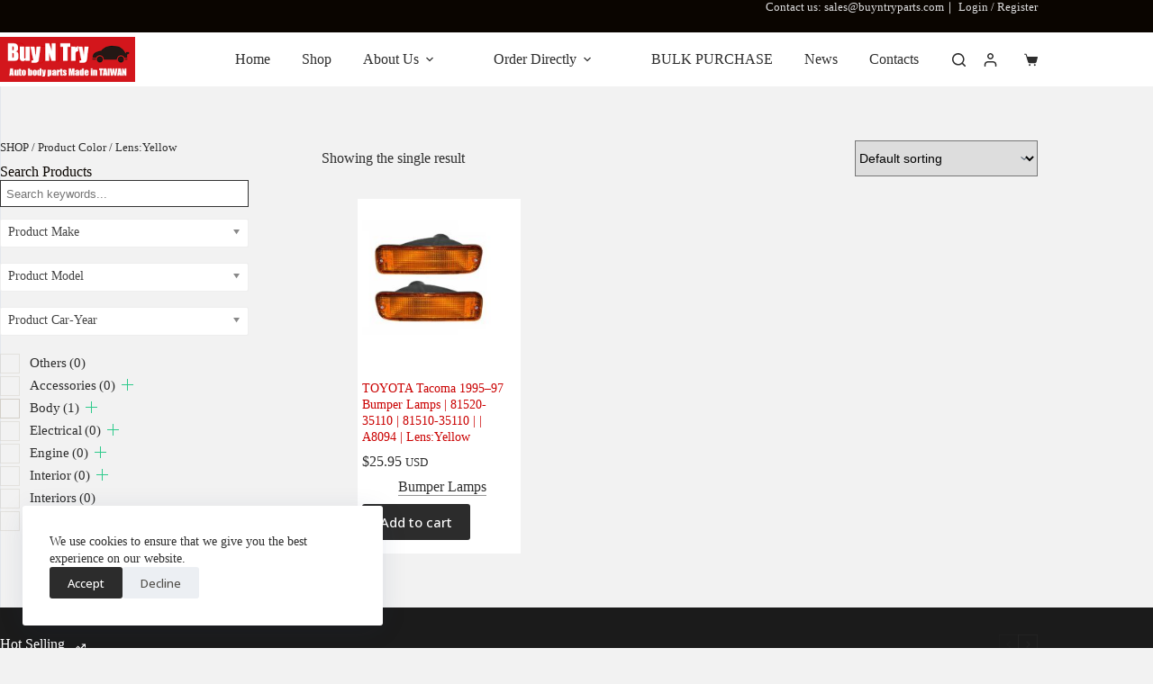

--- FILE ---
content_type: text/html; charset=UTF-8
request_url: https://www.buyntryparts.com/color/lensyellow/
body_size: 48212
content:
<!doctype html>
<html lang="en">
<head>
	
	<meta charset="UTF-8">
	<meta name="viewport" content="width=device-width, initial-scale=1, maximum-scale=5, viewport-fit=cover">
	<link rel="profile" href="https://gmpg.org/xfn/11">

	<meta name='robots' content='index, follow, max-image-preview:large, max-snippet:-1, max-video-preview:-1' />

<!-- Google Tag Manager for WordPress by gtm4wp.com -->
<script data-cfasync="false" data-pagespeed-no-defer>
	var gtm4wp_datalayer_name = "dataLayer";
	var dataLayer = dataLayer || [];
	const gtm4wp_use_sku_instead = 0;
	const gtm4wp_currency = 'USD';
	const gtm4wp_product_per_impression = 0;
	const gtm4wp_clear_ecommerce = false;
	const gtm4wp_datalayer_max_timeout = 2000;
</script>
<!-- End Google Tag Manager for WordPress by gtm4wp.com -->
	<!-- This site is optimized with the Yoast SEO plugin v26.8 - https://yoast.com/product/yoast-seo-wordpress/ -->
	<title>Lens:Yellow Archives - BuyNTryParts</title>
	<link rel="canonical" href="https://www.buyntryparts.com/color/lensyellow/" />
	<meta property="og:locale" content="en_US" />
	<meta property="og:type" content="article" />
	<meta property="og:title" content="Lens:Yellow Archives - BuyNTryParts" />
	<meta property="og:url" content="https://www.buyntryparts.com/color/lensyellow/" />
	<meta property="og:site_name" content="BuyNTryParts" />
	<meta name="twitter:card" content="summary_large_image" />
	<script type="application/ld+json" class="yoast-schema-graph">{"@context":"https://schema.org","@graph":[{"@type":"CollectionPage","@id":"https://www.buyntryparts.com/color/lensyellow/","url":"https://www.buyntryparts.com/color/lensyellow/","name":"Lens:Yellow Archives - BuyNTryParts","isPartOf":{"@id":"https://www.buyntryparts.com/#website"},"primaryImageOfPage":{"@id":"https://www.buyntryparts.com/color/lensyellow/#primaryimage"},"image":{"@id":"https://www.buyntryparts.com/color/lensyellow/#primaryimage"},"thumbnailUrl":"https://www.buyntryparts.com/wp-content/uploads/A8094.jpg","breadcrumb":{"@id":"https://www.buyntryparts.com/color/lensyellow/#breadcrumb"},"inLanguage":"en"},{"@type":"ImageObject","inLanguage":"en","@id":"https://www.buyntryparts.com/color/lensyellow/#primaryimage","url":"https://www.buyntryparts.com/wp-content/uploads/A8094.jpg","contentUrl":"https://www.buyntryparts.com/wp-content/uploads/A8094.jpg","width":1200,"height":1200},{"@type":"BreadcrumbList","@id":"https://www.buyntryparts.com/color/lensyellow/#breadcrumb","itemListElement":[{"@type":"ListItem","position":1,"name":"Home","item":"https://www.buyntryparts.com/"},{"@type":"ListItem","position":2,"name":"Lens:Yellow"}]},{"@type":"WebSite","@id":"https://www.buyntryparts.com/#website","url":"https://www.buyntryparts.com/","name":"BuyNTryParts","description":"Auto body parts made in TAIWAN","publisher":{"@id":"https://www.buyntryparts.com/#organization"},"potentialAction":[{"@type":"SearchAction","target":{"@type":"EntryPoint","urlTemplate":"https://www.buyntryparts.com/?s={search_term_string}"},"query-input":{"@type":"PropertyValueSpecification","valueRequired":true,"valueName":"search_term_string"}}],"inLanguage":"en"},{"@type":"Organization","@id":"https://www.buyntryparts.com/#organization","name":"BuyNTryParts","url":"https://www.buyntryparts.com/","logo":{"@type":"ImageObject","inLanguage":"en","@id":"https://www.buyntryparts.com/#/schema/logo/image/","url":"https://www.buyntryparts.com/wp-content/uploads/2021/05/logo_Buy-N-Try.png","contentUrl":"https://www.buyntryparts.com/wp-content/uploads/2021/05/logo_Buy-N-Try.png","width":225,"height":75,"caption":"BuyNTryParts"},"image":{"@id":"https://www.buyntryparts.com/#/schema/logo/image/"}}]}</script>
	<!-- / Yoast SEO plugin. -->


<link rel='dns-prefetch' href='//fonts.googleapis.com' />
<link rel="alternate" type="application/rss+xml" title="BuyNTryParts &raquo; Feed" href="https://www.buyntryparts.com/feed/" />
<link rel="alternate" type="application/rss+xml" title="BuyNTryParts &raquo; Comments Feed" href="https://www.buyntryparts.com/comments/feed/" />
<link rel="alternate" type="application/rss+xml" title="BuyNTryParts &raquo; Lens:Yellow Color Feed" href="https://www.buyntryparts.com/color/lensyellow/feed/" />
<style id='wp-img-auto-sizes-contain-inline-css'>
img:is([sizes=auto i],[sizes^="auto," i]){contain-intrinsic-size:3000px 1500px}
/*# sourceURL=wp-img-auto-sizes-contain-inline-css */
</style>

<link rel='stylesheet' id='wp-block-library-css' href='https://www.buyntryparts.com/wp-includes/css/dist/block-library/style.min.css?ver=6.9' media='all' />
<style id='wppb-edit-profile-style-inline-css'>


/*# sourceURL=https://www.buyntryparts.com/wp-content/plugins/profile-builder/assets/misc/gutenberg/blocks/build/edit-profile/style-index.css */
</style>
<style id='wppb-login-style-inline-css'>


/*# sourceURL=https://www.buyntryparts.com/wp-content/plugins/profile-builder/assets/misc/gutenberg/blocks/build/login/style-index.css */
</style>
<style id='wppb-recover-password-style-inline-css'>


/*# sourceURL=https://www.buyntryparts.com/wp-content/plugins/profile-builder/assets/misc/gutenberg/blocks/build/recover-password/style-index.css */
</style>
<style id='wppb-register-style-inline-css'>


/*# sourceURL=https://www.buyntryparts.com/wp-content/plugins/profile-builder/assets/misc/gutenberg/blocks/build/register/style-index.css */
</style>
<style id='filebird-block-filebird-gallery-style-inline-css'>
ul.filebird-block-filebird-gallery{margin:auto!important;padding:0!important;width:100%}ul.filebird-block-filebird-gallery.layout-grid{display:grid;grid-gap:20px;align-items:stretch;grid-template-columns:repeat(var(--columns),1fr);justify-items:stretch}ul.filebird-block-filebird-gallery.layout-grid li img{border:1px solid #ccc;box-shadow:2px 2px 6px 0 rgba(0,0,0,.3);height:100%;max-width:100%;-o-object-fit:cover;object-fit:cover;width:100%}ul.filebird-block-filebird-gallery.layout-masonry{-moz-column-count:var(--columns);-moz-column-gap:var(--space);column-gap:var(--space);-moz-column-width:var(--min-width);columns:var(--min-width) var(--columns);display:block;overflow:auto}ul.filebird-block-filebird-gallery.layout-masonry li{margin-bottom:var(--space)}ul.filebird-block-filebird-gallery li{list-style:none}ul.filebird-block-filebird-gallery li figure{height:100%;margin:0;padding:0;position:relative;width:100%}ul.filebird-block-filebird-gallery li figure figcaption{background:linear-gradient(0deg,rgba(0,0,0,.7),rgba(0,0,0,.3) 70%,transparent);bottom:0;box-sizing:border-box;color:#fff;font-size:.8em;margin:0;max-height:100%;overflow:auto;padding:3em .77em .7em;position:absolute;text-align:center;width:100%;z-index:2}ul.filebird-block-filebird-gallery li figure figcaption a{color:inherit}

/*# sourceURL=https://www.buyntryparts.com/wp-content/plugins/filebird/blocks/filebird-gallery/build/style-index.css */
</style>
<style id='global-styles-inline-css'>
:root{--wp--preset--aspect-ratio--square: 1;--wp--preset--aspect-ratio--4-3: 4/3;--wp--preset--aspect-ratio--3-4: 3/4;--wp--preset--aspect-ratio--3-2: 3/2;--wp--preset--aspect-ratio--2-3: 2/3;--wp--preset--aspect-ratio--16-9: 16/9;--wp--preset--aspect-ratio--9-16: 9/16;--wp--preset--color--black: #000000;--wp--preset--color--cyan-bluish-gray: #abb8c3;--wp--preset--color--white: #ffffff;--wp--preset--color--pale-pink: #f78da7;--wp--preset--color--vivid-red: #cf2e2e;--wp--preset--color--luminous-vivid-orange: #ff6900;--wp--preset--color--luminous-vivid-amber: #fcb900;--wp--preset--color--light-green-cyan: #7bdcb5;--wp--preset--color--vivid-green-cyan: #00d084;--wp--preset--color--pale-cyan-blue: #8ed1fc;--wp--preset--color--vivid-cyan-blue: #0693e3;--wp--preset--color--vivid-purple: #9b51e0;--wp--preset--color--palette-color-1: var(--theme-palette-color-1, #cA0000);--wp--preset--color--palette-color-2: var(--theme-palette-color-2, #b40000);--wp--preset--color--palette-color-3: var(--theme-palette-color-3, #504e4a);--wp--preset--color--palette-color-4: var(--theme-palette-color-4, #0a0500);--wp--preset--color--palette-color-5: var(--theme-palette-color-5, #d5d5d5);--wp--preset--color--palette-color-6: var(--theme-palette-color-6, #f9fafb);--wp--preset--color--palette-color-7: var(--theme-palette-color-7, #FDFDFD);--wp--preset--color--palette-color-8: var(--theme-palette-color-8, #ffffff);--wp--preset--gradient--vivid-cyan-blue-to-vivid-purple: linear-gradient(135deg,rgb(6,147,227) 0%,rgb(155,81,224) 100%);--wp--preset--gradient--light-green-cyan-to-vivid-green-cyan: linear-gradient(135deg,rgb(122,220,180) 0%,rgb(0,208,130) 100%);--wp--preset--gradient--luminous-vivid-amber-to-luminous-vivid-orange: linear-gradient(135deg,rgb(252,185,0) 0%,rgb(255,105,0) 100%);--wp--preset--gradient--luminous-vivid-orange-to-vivid-red: linear-gradient(135deg,rgb(255,105,0) 0%,rgb(207,46,46) 100%);--wp--preset--gradient--very-light-gray-to-cyan-bluish-gray: linear-gradient(135deg,rgb(238,238,238) 0%,rgb(169,184,195) 100%);--wp--preset--gradient--cool-to-warm-spectrum: linear-gradient(135deg,rgb(74,234,220) 0%,rgb(151,120,209) 20%,rgb(207,42,186) 40%,rgb(238,44,130) 60%,rgb(251,105,98) 80%,rgb(254,248,76) 100%);--wp--preset--gradient--blush-light-purple: linear-gradient(135deg,rgb(255,206,236) 0%,rgb(152,150,240) 100%);--wp--preset--gradient--blush-bordeaux: linear-gradient(135deg,rgb(254,205,165) 0%,rgb(254,45,45) 50%,rgb(107,0,62) 100%);--wp--preset--gradient--luminous-dusk: linear-gradient(135deg,rgb(255,203,112) 0%,rgb(199,81,192) 50%,rgb(65,88,208) 100%);--wp--preset--gradient--pale-ocean: linear-gradient(135deg,rgb(255,245,203) 0%,rgb(182,227,212) 50%,rgb(51,167,181) 100%);--wp--preset--gradient--electric-grass: linear-gradient(135deg,rgb(202,248,128) 0%,rgb(113,206,126) 100%);--wp--preset--gradient--midnight: linear-gradient(135deg,rgb(2,3,129) 0%,rgb(40,116,252) 100%);--wp--preset--gradient--juicy-peach: linear-gradient(to right, #ffecd2 0%, #fcb69f 100%);--wp--preset--gradient--young-passion: linear-gradient(to right, #ff8177 0%, #ff867a 0%, #ff8c7f 21%, #f99185 52%, #cf556c 78%, #b12a5b 100%);--wp--preset--gradient--true-sunset: linear-gradient(to right, #fa709a 0%, #fee140 100%);--wp--preset--gradient--morpheus-den: linear-gradient(to top, #30cfd0 0%, #330867 100%);--wp--preset--gradient--plum-plate: linear-gradient(135deg, #667eea 0%, #764ba2 100%);--wp--preset--gradient--aqua-splash: linear-gradient(15deg, #13547a 0%, #80d0c7 100%);--wp--preset--gradient--love-kiss: linear-gradient(to top, #ff0844 0%, #ffb199 100%);--wp--preset--gradient--new-retrowave: linear-gradient(to top, #3b41c5 0%, #a981bb 49%, #ffc8a9 100%);--wp--preset--gradient--plum-bath: linear-gradient(to top, #cc208e 0%, #6713d2 100%);--wp--preset--gradient--high-flight: linear-gradient(to right, #0acffe 0%, #495aff 100%);--wp--preset--gradient--teen-party: linear-gradient(-225deg, #FF057C 0%, #8D0B93 50%, #321575 100%);--wp--preset--gradient--fabled-sunset: linear-gradient(-225deg, #231557 0%, #44107A 29%, #FF1361 67%, #FFF800 100%);--wp--preset--gradient--arielle-smile: radial-gradient(circle 248px at center, #16d9e3 0%, #30c7ec 47%, #46aef7 100%);--wp--preset--gradient--itmeo-branding: linear-gradient(180deg, #2af598 0%, #009efd 100%);--wp--preset--gradient--deep-blue: linear-gradient(to right, #6a11cb 0%, #2575fc 100%);--wp--preset--gradient--strong-bliss: linear-gradient(to right, #f78ca0 0%, #f9748f 19%, #fd868c 60%, #fe9a8b 100%);--wp--preset--gradient--sweet-period: linear-gradient(to top, #3f51b1 0%, #5a55ae 13%, #7b5fac 25%, #8f6aae 38%, #a86aa4 50%, #cc6b8e 62%, #f18271 75%, #f3a469 87%, #f7c978 100%);--wp--preset--gradient--purple-division: linear-gradient(to top, #7028e4 0%, #e5b2ca 100%);--wp--preset--gradient--cold-evening: linear-gradient(to top, #0c3483 0%, #a2b6df 100%, #6b8cce 100%, #a2b6df 100%);--wp--preset--gradient--mountain-rock: linear-gradient(to right, #868f96 0%, #596164 100%);--wp--preset--gradient--desert-hump: linear-gradient(to top, #c79081 0%, #dfa579 100%);--wp--preset--gradient--ethernal-constance: linear-gradient(to top, #09203f 0%, #537895 100%);--wp--preset--gradient--happy-memories: linear-gradient(-60deg, #ff5858 0%, #f09819 100%);--wp--preset--gradient--grown-early: linear-gradient(to top, #0ba360 0%, #3cba92 100%);--wp--preset--gradient--morning-salad: linear-gradient(-225deg, #B7F8DB 0%, #50A7C2 100%);--wp--preset--gradient--night-call: linear-gradient(-225deg, #AC32E4 0%, #7918F2 48%, #4801FF 100%);--wp--preset--gradient--mind-crawl: linear-gradient(-225deg, #473B7B 0%, #3584A7 51%, #30D2BE 100%);--wp--preset--gradient--angel-care: linear-gradient(-225deg, #FFE29F 0%, #FFA99F 48%, #FF719A 100%);--wp--preset--gradient--juicy-cake: linear-gradient(to top, #e14fad 0%, #f9d423 100%);--wp--preset--gradient--rich-metal: linear-gradient(to right, #d7d2cc 0%, #304352 100%);--wp--preset--gradient--mole-hall: linear-gradient(-20deg, #616161 0%, #9bc5c3 100%);--wp--preset--gradient--cloudy-knoxville: linear-gradient(120deg, #fdfbfb 0%, #ebedee 100%);--wp--preset--gradient--soft-grass: linear-gradient(to top, #c1dfc4 0%, #deecdd 100%);--wp--preset--gradient--saint-petersburg: linear-gradient(135deg, #f5f7fa 0%, #c3cfe2 100%);--wp--preset--gradient--everlasting-sky: linear-gradient(135deg, #fdfcfb 0%, #e2d1c3 100%);--wp--preset--gradient--kind-steel: linear-gradient(-20deg, #e9defa 0%, #fbfcdb 100%);--wp--preset--gradient--over-sun: linear-gradient(60deg, #abecd6 0%, #fbed96 100%);--wp--preset--gradient--premium-white: linear-gradient(to top, #d5d4d0 0%, #d5d4d0 1%, #eeeeec 31%, #efeeec 75%, #e9e9e7 100%);--wp--preset--gradient--clean-mirror: linear-gradient(45deg, #93a5cf 0%, #e4efe9 100%);--wp--preset--gradient--wild-apple: linear-gradient(to top, #d299c2 0%, #fef9d7 100%);--wp--preset--gradient--snow-again: linear-gradient(to top, #e6e9f0 0%, #eef1f5 100%);--wp--preset--gradient--confident-cloud: linear-gradient(to top, #dad4ec 0%, #dad4ec 1%, #f3e7e9 100%);--wp--preset--gradient--glass-water: linear-gradient(to top, #dfe9f3 0%, white 100%);--wp--preset--gradient--perfect-white: linear-gradient(-225deg, #E3FDF5 0%, #FFE6FA 100%);--wp--preset--font-size--small: 13px;--wp--preset--font-size--medium: 20px;--wp--preset--font-size--large: clamp(22px, 1.375rem + ((1vw - 3.2px) * 0.625), 30px);--wp--preset--font-size--x-large: clamp(30px, 1.875rem + ((1vw - 3.2px) * 1.563), 50px);--wp--preset--font-size--xx-large: clamp(45px, 2.813rem + ((1vw - 3.2px) * 2.734), 80px);--wp--preset--spacing--20: 0.44rem;--wp--preset--spacing--30: 0.67rem;--wp--preset--spacing--40: 1rem;--wp--preset--spacing--50: 1.5rem;--wp--preset--spacing--60: 2.25rem;--wp--preset--spacing--70: 3.38rem;--wp--preset--spacing--80: 5.06rem;--wp--preset--shadow--natural: 6px 6px 9px rgba(0, 0, 0, 0.2);--wp--preset--shadow--deep: 12px 12px 50px rgba(0, 0, 0, 0.4);--wp--preset--shadow--sharp: 6px 6px 0px rgba(0, 0, 0, 0.2);--wp--preset--shadow--outlined: 6px 6px 0px -3px rgb(255, 255, 255), 6px 6px rgb(0, 0, 0);--wp--preset--shadow--crisp: 6px 6px 0px rgb(0, 0, 0);}:root { --wp--style--global--content-size: var(--theme-block-max-width);--wp--style--global--wide-size: var(--theme-block-wide-max-width); }:where(body) { margin: 0; }.wp-site-blocks > .alignleft { float: left; margin-right: 2em; }.wp-site-blocks > .alignright { float: right; margin-left: 2em; }.wp-site-blocks > .aligncenter { justify-content: center; margin-left: auto; margin-right: auto; }:where(.wp-site-blocks) > * { margin-block-start: var(--theme-content-spacing); margin-block-end: 0; }:where(.wp-site-blocks) > :first-child { margin-block-start: 0; }:where(.wp-site-blocks) > :last-child { margin-block-end: 0; }:root { --wp--style--block-gap: var(--theme-content-spacing); }:root :where(.is-layout-flow) > :first-child{margin-block-start: 0;}:root :where(.is-layout-flow) > :last-child{margin-block-end: 0;}:root :where(.is-layout-flow) > *{margin-block-start: var(--theme-content-spacing);margin-block-end: 0;}:root :where(.is-layout-constrained) > :first-child{margin-block-start: 0;}:root :where(.is-layout-constrained) > :last-child{margin-block-end: 0;}:root :where(.is-layout-constrained) > *{margin-block-start: var(--theme-content-spacing);margin-block-end: 0;}:root :where(.is-layout-flex){gap: var(--theme-content-spacing);}:root :where(.is-layout-grid){gap: var(--theme-content-spacing);}.is-layout-flow > .alignleft{float: left;margin-inline-start: 0;margin-inline-end: 2em;}.is-layout-flow > .alignright{float: right;margin-inline-start: 2em;margin-inline-end: 0;}.is-layout-flow > .aligncenter{margin-left: auto !important;margin-right: auto !important;}.is-layout-constrained > .alignleft{float: left;margin-inline-start: 0;margin-inline-end: 2em;}.is-layout-constrained > .alignright{float: right;margin-inline-start: 2em;margin-inline-end: 0;}.is-layout-constrained > .aligncenter{margin-left: auto !important;margin-right: auto !important;}.is-layout-constrained > :where(:not(.alignleft):not(.alignright):not(.alignfull)){max-width: var(--wp--style--global--content-size);margin-left: auto !important;margin-right: auto !important;}.is-layout-constrained > .alignwide{max-width: var(--wp--style--global--wide-size);}body .is-layout-flex{display: flex;}.is-layout-flex{flex-wrap: wrap;align-items: center;}.is-layout-flex > :is(*, div){margin: 0;}body .is-layout-grid{display: grid;}.is-layout-grid > :is(*, div){margin: 0;}body{padding-top: 0px;padding-right: 0px;padding-bottom: 0px;padding-left: 0px;}:root :where(.wp-element-button, .wp-block-button__link){font-style: inherit;font-weight: inherit;letter-spacing: inherit;text-transform: inherit;}.has-black-color{color: var(--wp--preset--color--black) !important;}.has-cyan-bluish-gray-color{color: var(--wp--preset--color--cyan-bluish-gray) !important;}.has-white-color{color: var(--wp--preset--color--white) !important;}.has-pale-pink-color{color: var(--wp--preset--color--pale-pink) !important;}.has-vivid-red-color{color: var(--wp--preset--color--vivid-red) !important;}.has-luminous-vivid-orange-color{color: var(--wp--preset--color--luminous-vivid-orange) !important;}.has-luminous-vivid-amber-color{color: var(--wp--preset--color--luminous-vivid-amber) !important;}.has-light-green-cyan-color{color: var(--wp--preset--color--light-green-cyan) !important;}.has-vivid-green-cyan-color{color: var(--wp--preset--color--vivid-green-cyan) !important;}.has-pale-cyan-blue-color{color: var(--wp--preset--color--pale-cyan-blue) !important;}.has-vivid-cyan-blue-color{color: var(--wp--preset--color--vivid-cyan-blue) !important;}.has-vivid-purple-color{color: var(--wp--preset--color--vivid-purple) !important;}.has-palette-color-1-color{color: var(--wp--preset--color--palette-color-1) !important;}.has-palette-color-2-color{color: var(--wp--preset--color--palette-color-2) !important;}.has-palette-color-3-color{color: var(--wp--preset--color--palette-color-3) !important;}.has-palette-color-4-color{color: var(--wp--preset--color--palette-color-4) !important;}.has-palette-color-5-color{color: var(--wp--preset--color--palette-color-5) !important;}.has-palette-color-6-color{color: var(--wp--preset--color--palette-color-6) !important;}.has-palette-color-7-color{color: var(--wp--preset--color--palette-color-7) !important;}.has-palette-color-8-color{color: var(--wp--preset--color--palette-color-8) !important;}.has-black-background-color{background-color: var(--wp--preset--color--black) !important;}.has-cyan-bluish-gray-background-color{background-color: var(--wp--preset--color--cyan-bluish-gray) !important;}.has-white-background-color{background-color: var(--wp--preset--color--white) !important;}.has-pale-pink-background-color{background-color: var(--wp--preset--color--pale-pink) !important;}.has-vivid-red-background-color{background-color: var(--wp--preset--color--vivid-red) !important;}.has-luminous-vivid-orange-background-color{background-color: var(--wp--preset--color--luminous-vivid-orange) !important;}.has-luminous-vivid-amber-background-color{background-color: var(--wp--preset--color--luminous-vivid-amber) !important;}.has-light-green-cyan-background-color{background-color: var(--wp--preset--color--light-green-cyan) !important;}.has-vivid-green-cyan-background-color{background-color: var(--wp--preset--color--vivid-green-cyan) !important;}.has-pale-cyan-blue-background-color{background-color: var(--wp--preset--color--pale-cyan-blue) !important;}.has-vivid-cyan-blue-background-color{background-color: var(--wp--preset--color--vivid-cyan-blue) !important;}.has-vivid-purple-background-color{background-color: var(--wp--preset--color--vivid-purple) !important;}.has-palette-color-1-background-color{background-color: var(--wp--preset--color--palette-color-1) !important;}.has-palette-color-2-background-color{background-color: var(--wp--preset--color--palette-color-2) !important;}.has-palette-color-3-background-color{background-color: var(--wp--preset--color--palette-color-3) !important;}.has-palette-color-4-background-color{background-color: var(--wp--preset--color--palette-color-4) !important;}.has-palette-color-5-background-color{background-color: var(--wp--preset--color--palette-color-5) !important;}.has-palette-color-6-background-color{background-color: var(--wp--preset--color--palette-color-6) !important;}.has-palette-color-7-background-color{background-color: var(--wp--preset--color--palette-color-7) !important;}.has-palette-color-8-background-color{background-color: var(--wp--preset--color--palette-color-8) !important;}.has-black-border-color{border-color: var(--wp--preset--color--black) !important;}.has-cyan-bluish-gray-border-color{border-color: var(--wp--preset--color--cyan-bluish-gray) !important;}.has-white-border-color{border-color: var(--wp--preset--color--white) !important;}.has-pale-pink-border-color{border-color: var(--wp--preset--color--pale-pink) !important;}.has-vivid-red-border-color{border-color: var(--wp--preset--color--vivid-red) !important;}.has-luminous-vivid-orange-border-color{border-color: var(--wp--preset--color--luminous-vivid-orange) !important;}.has-luminous-vivid-amber-border-color{border-color: var(--wp--preset--color--luminous-vivid-amber) !important;}.has-light-green-cyan-border-color{border-color: var(--wp--preset--color--light-green-cyan) !important;}.has-vivid-green-cyan-border-color{border-color: var(--wp--preset--color--vivid-green-cyan) !important;}.has-pale-cyan-blue-border-color{border-color: var(--wp--preset--color--pale-cyan-blue) !important;}.has-vivid-cyan-blue-border-color{border-color: var(--wp--preset--color--vivid-cyan-blue) !important;}.has-vivid-purple-border-color{border-color: var(--wp--preset--color--vivid-purple) !important;}.has-palette-color-1-border-color{border-color: var(--wp--preset--color--palette-color-1) !important;}.has-palette-color-2-border-color{border-color: var(--wp--preset--color--palette-color-2) !important;}.has-palette-color-3-border-color{border-color: var(--wp--preset--color--palette-color-3) !important;}.has-palette-color-4-border-color{border-color: var(--wp--preset--color--palette-color-4) !important;}.has-palette-color-5-border-color{border-color: var(--wp--preset--color--palette-color-5) !important;}.has-palette-color-6-border-color{border-color: var(--wp--preset--color--palette-color-6) !important;}.has-palette-color-7-border-color{border-color: var(--wp--preset--color--palette-color-7) !important;}.has-palette-color-8-border-color{border-color: var(--wp--preset--color--palette-color-8) !important;}.has-vivid-cyan-blue-to-vivid-purple-gradient-background{background: var(--wp--preset--gradient--vivid-cyan-blue-to-vivid-purple) !important;}.has-light-green-cyan-to-vivid-green-cyan-gradient-background{background: var(--wp--preset--gradient--light-green-cyan-to-vivid-green-cyan) !important;}.has-luminous-vivid-amber-to-luminous-vivid-orange-gradient-background{background: var(--wp--preset--gradient--luminous-vivid-amber-to-luminous-vivid-orange) !important;}.has-luminous-vivid-orange-to-vivid-red-gradient-background{background: var(--wp--preset--gradient--luminous-vivid-orange-to-vivid-red) !important;}.has-very-light-gray-to-cyan-bluish-gray-gradient-background{background: var(--wp--preset--gradient--very-light-gray-to-cyan-bluish-gray) !important;}.has-cool-to-warm-spectrum-gradient-background{background: var(--wp--preset--gradient--cool-to-warm-spectrum) !important;}.has-blush-light-purple-gradient-background{background: var(--wp--preset--gradient--blush-light-purple) !important;}.has-blush-bordeaux-gradient-background{background: var(--wp--preset--gradient--blush-bordeaux) !important;}.has-luminous-dusk-gradient-background{background: var(--wp--preset--gradient--luminous-dusk) !important;}.has-pale-ocean-gradient-background{background: var(--wp--preset--gradient--pale-ocean) !important;}.has-electric-grass-gradient-background{background: var(--wp--preset--gradient--electric-grass) !important;}.has-midnight-gradient-background{background: var(--wp--preset--gradient--midnight) !important;}.has-juicy-peach-gradient-background{background: var(--wp--preset--gradient--juicy-peach) !important;}.has-young-passion-gradient-background{background: var(--wp--preset--gradient--young-passion) !important;}.has-true-sunset-gradient-background{background: var(--wp--preset--gradient--true-sunset) !important;}.has-morpheus-den-gradient-background{background: var(--wp--preset--gradient--morpheus-den) !important;}.has-plum-plate-gradient-background{background: var(--wp--preset--gradient--plum-plate) !important;}.has-aqua-splash-gradient-background{background: var(--wp--preset--gradient--aqua-splash) !important;}.has-love-kiss-gradient-background{background: var(--wp--preset--gradient--love-kiss) !important;}.has-new-retrowave-gradient-background{background: var(--wp--preset--gradient--new-retrowave) !important;}.has-plum-bath-gradient-background{background: var(--wp--preset--gradient--plum-bath) !important;}.has-high-flight-gradient-background{background: var(--wp--preset--gradient--high-flight) !important;}.has-teen-party-gradient-background{background: var(--wp--preset--gradient--teen-party) !important;}.has-fabled-sunset-gradient-background{background: var(--wp--preset--gradient--fabled-sunset) !important;}.has-arielle-smile-gradient-background{background: var(--wp--preset--gradient--arielle-smile) !important;}.has-itmeo-branding-gradient-background{background: var(--wp--preset--gradient--itmeo-branding) !important;}.has-deep-blue-gradient-background{background: var(--wp--preset--gradient--deep-blue) !important;}.has-strong-bliss-gradient-background{background: var(--wp--preset--gradient--strong-bliss) !important;}.has-sweet-period-gradient-background{background: var(--wp--preset--gradient--sweet-period) !important;}.has-purple-division-gradient-background{background: var(--wp--preset--gradient--purple-division) !important;}.has-cold-evening-gradient-background{background: var(--wp--preset--gradient--cold-evening) !important;}.has-mountain-rock-gradient-background{background: var(--wp--preset--gradient--mountain-rock) !important;}.has-desert-hump-gradient-background{background: var(--wp--preset--gradient--desert-hump) !important;}.has-ethernal-constance-gradient-background{background: var(--wp--preset--gradient--ethernal-constance) !important;}.has-happy-memories-gradient-background{background: var(--wp--preset--gradient--happy-memories) !important;}.has-grown-early-gradient-background{background: var(--wp--preset--gradient--grown-early) !important;}.has-morning-salad-gradient-background{background: var(--wp--preset--gradient--morning-salad) !important;}.has-night-call-gradient-background{background: var(--wp--preset--gradient--night-call) !important;}.has-mind-crawl-gradient-background{background: var(--wp--preset--gradient--mind-crawl) !important;}.has-angel-care-gradient-background{background: var(--wp--preset--gradient--angel-care) !important;}.has-juicy-cake-gradient-background{background: var(--wp--preset--gradient--juicy-cake) !important;}.has-rich-metal-gradient-background{background: var(--wp--preset--gradient--rich-metal) !important;}.has-mole-hall-gradient-background{background: var(--wp--preset--gradient--mole-hall) !important;}.has-cloudy-knoxville-gradient-background{background: var(--wp--preset--gradient--cloudy-knoxville) !important;}.has-soft-grass-gradient-background{background: var(--wp--preset--gradient--soft-grass) !important;}.has-saint-petersburg-gradient-background{background: var(--wp--preset--gradient--saint-petersburg) !important;}.has-everlasting-sky-gradient-background{background: var(--wp--preset--gradient--everlasting-sky) !important;}.has-kind-steel-gradient-background{background: var(--wp--preset--gradient--kind-steel) !important;}.has-over-sun-gradient-background{background: var(--wp--preset--gradient--over-sun) !important;}.has-premium-white-gradient-background{background: var(--wp--preset--gradient--premium-white) !important;}.has-clean-mirror-gradient-background{background: var(--wp--preset--gradient--clean-mirror) !important;}.has-wild-apple-gradient-background{background: var(--wp--preset--gradient--wild-apple) !important;}.has-snow-again-gradient-background{background: var(--wp--preset--gradient--snow-again) !important;}.has-confident-cloud-gradient-background{background: var(--wp--preset--gradient--confident-cloud) !important;}.has-glass-water-gradient-background{background: var(--wp--preset--gradient--glass-water) !important;}.has-perfect-white-gradient-background{background: var(--wp--preset--gradient--perfect-white) !important;}.has-small-font-size{font-size: var(--wp--preset--font-size--small) !important;}.has-medium-font-size{font-size: var(--wp--preset--font-size--medium) !important;}.has-large-font-size{font-size: var(--wp--preset--font-size--large) !important;}.has-x-large-font-size{font-size: var(--wp--preset--font-size--x-large) !important;}.has-xx-large-font-size{font-size: var(--wp--preset--font-size--xx-large) !important;}
:root :where(.wp-block-pullquote){font-size: clamp(0.984em, 0.984rem + ((1vw - 0.2em) * 0.645), 1.5em);line-height: 1.6;}
/*# sourceURL=global-styles-inline-css */
</style>
<link rel='stylesheet' id='contact-form-7-css' href='https://www.buyntryparts.com/wp-content/plugins/contact-form-7/includes/css/styles.css?ver=6.1.4' media='all' />
<link rel='stylesheet' id='woof-css' href='https://www.buyntryparts.com/wp-content/plugins/woocommerce-products-filter/css/front.css?ver=1.3.7.4' media='all' />
<style id='woof-inline-css'>

.woof_products_top_panel li span, .woof_products_top_panel2 li span{background: url(https://www.buyntryparts.com/wp-content/plugins/woocommerce-products-filter/img/delete.png);background-size: 14px 14px;background-repeat: no-repeat;background-position: right;}
.woof_show_auto_form,.woof_hide_auto_form{ background-image: url('https://www.buyntryparts.com/wp-content/uploads/filter.svg'); }
.woof_edit_view{
                    display: none;
                }

/*# sourceURL=woof-inline-css */
</style>
<link rel='stylesheet' id='chosen-drop-down-css' href='https://www.buyntryparts.com/wp-content/plugins/woocommerce-products-filter/js/chosen/chosen.min.css?ver=1.3.7.4' media='all' />
<link rel='stylesheet' id='icheck-jquery-color-flat-css' href='https://www.buyntryparts.com/wp-content/plugins/woocommerce-products-filter/js/icheck/skins/flat/_all.css?ver=1.3.7.4' media='all' />
<link rel='stylesheet' id='icheck-jquery-color-square-css' href='https://www.buyntryparts.com/wp-content/plugins/woocommerce-products-filter/js/icheck/skins/square/_all.css?ver=1.3.7.4' media='all' />
<link rel='stylesheet' id='icheck-jquery-color-minimal-css' href='https://www.buyntryparts.com/wp-content/plugins/woocommerce-products-filter/js/icheck/skins/minimal/_all.css?ver=1.3.7.4' media='all' />
<link rel='stylesheet' id='woof_by_author_html_items-css' href='https://www.buyntryparts.com/wp-content/plugins/woocommerce-products-filter/ext/by_author/css/by_author.css?ver=1.3.7.4' media='all' />
<link rel='stylesheet' id='woof_by_instock_html_items-css' href='https://www.buyntryparts.com/wp-content/plugins/woocommerce-products-filter/ext/by_instock/css/by_instock.css?ver=1.3.7.4' media='all' />
<link rel='stylesheet' id='woof_by_onsales_html_items-css' href='https://www.buyntryparts.com/wp-content/plugins/woocommerce-products-filter/ext/by_onsales/css/by_onsales.css?ver=1.3.7.4' media='all' />
<link rel='stylesheet' id='woof_by_text_html_items-css' href='https://www.buyntryparts.com/wp-content/plugins/woocommerce-products-filter/ext/by_text/assets/css/front.css?ver=1.3.7.4' media='all' />
<link rel='stylesheet' id='woof_label_html_items-css' href='https://www.buyntryparts.com/wp-content/plugins/woocommerce-products-filter/ext/label/css/html_types/label.css?ver=1.3.7.4' media='all' />
<link rel='stylesheet' id='woof_select_radio_check_html_items-css' href='https://www.buyntryparts.com/wp-content/plugins/woocommerce-products-filter/ext/select_radio_check/css/html_types/select_radio_check.css?ver=1.3.7.4' media='all' />
<link rel='stylesheet' id='woof_sd_html_items_checkbox-css' href='https://www.buyntryparts.com/wp-content/plugins/woocommerce-products-filter/ext/smart_designer/css/elements/checkbox.css?ver=1.3.7.4' media='all' />
<link rel='stylesheet' id='woof_sd_html_items_radio-css' href='https://www.buyntryparts.com/wp-content/plugins/woocommerce-products-filter/ext/smart_designer/css/elements/radio.css?ver=1.3.7.4' media='all' />
<link rel='stylesheet' id='woof_sd_html_items_switcher-css' href='https://www.buyntryparts.com/wp-content/plugins/woocommerce-products-filter/ext/smart_designer/css/elements/switcher.css?ver=1.3.7.4' media='all' />
<link rel='stylesheet' id='woof_sd_html_items_color-css' href='https://www.buyntryparts.com/wp-content/plugins/woocommerce-products-filter/ext/smart_designer/css/elements/color.css?ver=1.3.7.4' media='all' />
<link rel='stylesheet' id='woof_sd_html_items_tooltip-css' href='https://www.buyntryparts.com/wp-content/plugins/woocommerce-products-filter/ext/smart_designer/css/tooltip.css?ver=1.3.7.4' media='all' />
<link rel='stylesheet' id='woof_sd_html_items_front-css' href='https://www.buyntryparts.com/wp-content/plugins/woocommerce-products-filter/ext/smart_designer/css/front.css?ver=1.3.7.4' media='all' />
<link rel='stylesheet' id='woof-switcher23-css' href='https://www.buyntryparts.com/wp-content/plugins/woocommerce-products-filter/css/switcher.css?ver=1.3.7.4' media='all' />
<style id='woocommerce-inline-inline-css'>
.woocommerce form .form-row .required { visibility: visible; }
/*# sourceURL=woocommerce-inline-inline-css */
</style>
<link rel='stylesheet' id='parent-style-css' href='https://www.buyntryparts.com/wp-content/themes/blocksy/style.css?ver=6.9' media='all' />
<link rel='stylesheet' id='ct-main-styles-css' href='https://www.buyntryparts.com/wp-content/themes/blocksy/static/bundle/main.min.css?ver=2.1.25' media='all' />
<link rel='stylesheet' id='ct-woocommerce-styles-css' href='https://www.buyntryparts.com/wp-content/themes/blocksy/static/bundle/woocommerce.min.css?ver=2.1.25' media='all' />
<link rel='stylesheet' id='blocksy-fonts-font-source-google-css' href='https://fonts.googleapis.com/css2?family=Open%20Sans:wght@400;500;600;700;800&#038;display=swap' media='all' />
<link rel='stylesheet' id='ct-page-title-styles-css' href='https://www.buyntryparts.com/wp-content/themes/blocksy/static/bundle/page-title.min.css?ver=2.1.25' media='all' />
<link rel='stylesheet' id='ct-sidebar-styles-css' href='https://www.buyntryparts.com/wp-content/themes/blocksy/static/bundle/sidebar.min.css?ver=2.1.25' media='all' />
<link rel='stylesheet' id='ct-elementor-styles-css' href='https://www.buyntryparts.com/wp-content/themes/blocksy/static/bundle/elementor-frontend.min.css?ver=2.1.25' media='all' />
<link rel='stylesheet' id='ct-elementor-woocommerce-styles-css' href='https://www.buyntryparts.com/wp-content/themes/blocksy/static/bundle/elementor-woocommerce-frontend.min.css?ver=2.1.25' media='all' />
<link rel='stylesheet' id='ct-cf-7-styles-css' href='https://www.buyntryparts.com/wp-content/themes/blocksy/static/bundle/cf-7.min.css?ver=2.1.25' media='all' />
<link rel='stylesheet' id='ct-flexy-styles-css' href='https://www.buyntryparts.com/wp-content/themes/blocksy/static/bundle/flexy.min.css?ver=2.1.25' media='all' />
<link rel='stylesheet' id='blocksy-ext-trending-styles-css' href='https://www.buyntryparts.com/wp-content/plugins/blocksy-companion/framework/extensions/trending/static/bundle/main.min.css?ver=2.1.25' media='all' />
<link rel='stylesheet' id='blocksy-companion-header-account-styles-css' href='https://www.buyntryparts.com/wp-content/plugins/blocksy-companion/static/bundle/header-account.min.css?ver=2.1.25' media='all' />
<link rel='stylesheet' id='wppb_stylesheet-css' href='https://www.buyntryparts.com/wp-content/plugins/profile-builder/assets/css/style-front-end.css?ver=3.15.2' media='all' />
<script type="text/javascript">
            window._nslDOMReady = (function () {
                const executedCallbacks = new Set();
            
                return function (callback) {
                    /**
                    * Third parties might dispatch DOMContentLoaded events, so we need to ensure that we only run our callback once!
                    */
                    if (executedCallbacks.has(callback)) return;
            
                    const wrappedCallback = function () {
                        if (executedCallbacks.has(callback)) return;
                        executedCallbacks.add(callback);
                        callback();
                    };
            
                    if (document.readyState === "complete" || document.readyState === "interactive") {
                        wrappedCallback();
                    } else {
                        document.addEventListener("DOMContentLoaded", wrappedCallback);
                    }
                };
            })();
        </script><script id="woof-husky-js-extra">
var woof_husky_txt = {"ajax_url":"https://www.buyntryparts.com/wp-admin/admin-ajax.php","plugin_uri":"https://www.buyntryparts.com/wp-content/plugins/woocommerce-products-filter/ext/by_text/","loader":"https://www.buyntryparts.com/wp-content/plugins/woocommerce-products-filter/ext/by_text/assets/img/ajax-loader.gif","not_found":"Nothing found!","prev":"Prev","next":"Next","site_link":"https://www.buyntryparts.com","default_data":{"placeholder":"Search keywords...","behavior":"title_or_content_or_excerpt","search_by_full_word":"0","autocomplete":1,"how_to_open_links":"0","taxonomy_compatibility":"0","sku_compatibility":"0","custom_fields":"","search_desc_variant":"0","view_text_length":"10","min_symbols":"3","max_posts":"10","image":"","notes_for_customer":"","template":"","max_open_height":"300","page":0}};
//# sourceURL=woof-husky-js-extra
</script>
<script src="https://www.buyntryparts.com/wp-content/plugins/woocommerce-products-filter/ext/by_text/assets/js/husky.js?ver=1.3.7.4" id="woof-husky-js"></script>
<script src="https://www.buyntryparts.com/wp-includes/js/jquery/jquery.min.js?ver=3.7.1" id="jquery-core-js"></script>
<script src="https://www.buyntryparts.com/wp-includes/js/jquery/jquery-migrate.min.js?ver=3.4.1" id="jquery-migrate-js"></script>
<script src="https://www.buyntryparts.com/wp-content/plugins/woocommerce/assets/js/jquery-blockui/jquery.blockUI.min.js?ver=2.7.0-wc.10.4.3" id="wc-jquery-blockui-js" defer data-wp-strategy="defer"></script>
<script id="wc-add-to-cart-js-extra">
var wc_add_to_cart_params = {"ajax_url":"/wp-admin/admin-ajax.php","wc_ajax_url":"/?wc-ajax=%%endpoint%%","i18n_view_cart":"View cart","cart_url":"https://www.buyntryparts.com/cart/","is_cart":"","cart_redirect_after_add":"no"};
//# sourceURL=wc-add-to-cart-js-extra
</script>
<script src="https://www.buyntryparts.com/wp-content/plugins/woocommerce/assets/js/frontend/add-to-cart.min.js?ver=10.4.3" id="wc-add-to-cart-js" defer data-wp-strategy="defer"></script>
<script src="https://www.buyntryparts.com/wp-content/plugins/woocommerce/assets/js/js-cookie/js.cookie.min.js?ver=2.1.4-wc.10.4.3" id="wc-js-cookie-js" defer data-wp-strategy="defer"></script>
<script id="woocommerce-js-extra">
var woocommerce_params = {"ajax_url":"/wp-admin/admin-ajax.php","wc_ajax_url":"/?wc-ajax=%%endpoint%%","i18n_password_show":"Show password","i18n_password_hide":"Hide password"};
//# sourceURL=woocommerce-js-extra
</script>
<script src="https://www.buyntryparts.com/wp-content/plugins/woocommerce/assets/js/frontend/woocommerce.min.js?ver=10.4.3" id="woocommerce-js" defer data-wp-strategy="defer"></script>
<script id="wc-cart-fragments-js-extra">
var wc_cart_fragments_params = {"ajax_url":"/wp-admin/admin-ajax.php","wc_ajax_url":"/?wc-ajax=%%endpoint%%","cart_hash_key":"wc_cart_hash_7dcead85119d663f6de2e6ffd1c63bb3","fragment_name":"wc_fragments_7dcead85119d663f6de2e6ffd1c63bb3","request_timeout":"5000"};
//# sourceURL=wc-cart-fragments-js-extra
</script>
<script src="https://www.buyntryparts.com/wp-content/plugins/woocommerce/assets/js/frontend/cart-fragments.min.js?ver=10.4.3" id="wc-cart-fragments-js" defer data-wp-strategy="defer"></script>
<link rel="https://api.w.org/" href="https://www.buyntryparts.com/wp-json/" /><link rel="EditURI" type="application/rsd+xml" title="RSD" href="https://www.buyntryparts.com/xmlrpc.php?rsd" />
<meta name="generator" content="WordPress 6.9" />
<meta name="generator" content="WooCommerce 10.4.3" />
<!-- start Simple Custom CSS and JS -->
<style>
/*online-list*/
table.online_list{
 font-size:9pt;
 color:#222;
 border:1px solid #ccc
}
table.ori_fontsize{
 font-size:12pt;
}
table.online_list thead tr:first-child th{
 background-color:#aaaaaa77;
 padding:2px 4px;
 word-break: break-all;
}
table.online_list th{
 background-color:#aaaaaa44;
 padding:2px 4px;
 word-break: break-all;
}
table.online_list tr:nth-child(even){
 background-color:#eeeeeeaa;
}
table.online_list tr:hover{
 background-color:#fffce2;
}
table.online_list td{
 padding:2px 4px;
 word-break: break-all;
}
table.online_list .nowrap{
 white-space:nowrap;
}

table.online_list th,
table.online_list td{
 border-right:1px solid #ccc;
}
</style>
<!-- end Simple Custom CSS and JS -->

<!-- Google Tag Manager for WordPress by gtm4wp.com -->
<!-- GTM Container placement set to footer -->
<script data-cfasync="false" data-pagespeed-no-defer>
	var dataLayer_content = {"pagePostType":"product","pagePostType2":"tax-product","pageCategory":[]};
	dataLayer.push( dataLayer_content );
</script>
<script data-cfasync="false" data-pagespeed-no-defer>
(function(w,d,s,l,i){w[l]=w[l]||[];w[l].push({'gtm.start':
new Date().getTime(),event:'gtm.js'});var f=d.getElementsByTagName(s)[0],
j=d.createElement(s),dl=l!='dataLayer'?'&l='+l:'';j.async=true;j.src=
'//www.googletagmanager.com/gtm.js?id='+i+dl;f.parentNode.insertBefore(j,f);
})(window,document,'script','dataLayer','GTM-PHTSWBG');
</script>
<!-- End Google Tag Manager for WordPress by gtm4wp.com --><noscript><link rel='stylesheet' href='https://www.buyntryparts.com/wp-content/themes/blocksy/static/bundle/no-scripts.min.css' type='text/css'></noscript>
<style id="ct-main-styles-inline-css">[data-header*="type-1"] [data-id="cart"] .ct-cart-item {--theme-icon-color:var(--theme-text-color);--theme-cart-badge-background:var(--theme-palette-color-2);--theme-cart-badge-text:#ffffff;} [data-header*="type-1"] [data-id="cart"] .ct-label {--theme-font-weight:600;--theme-font-style:normal;--theme-text-transform:uppercase;--theme-font-size:12px;} [data-header*="type-1"] [data-id="cart"] .ct-cart-content {--dropdownTopOffset:15px;--theme-text-color:#ffffff;--theme-link-initial-color:#ffffff;--theme-link-hover-color:#e3e3e3;--mini-cart-background-color:#202628;} [data-header*="type-1"] [data-id="cart"] .ct-cart-content .total {--theme-text-color:#ffffff;} [data-header*="type-1"] #woo-cart-panel {--side-panel-width:500px;--theme-box-shadow:0px 0px 70px rgba(0, 0, 0, 0.35);background-color:rgba(18, 21, 25, 0.6);} [data-header*="type-1"] #woo-cart-panel .cart_list {--theme-link-initial-color:var(--theme-headings-color);} [data-header*="type-1"] #woo-cart-panel .ct-panel-inner {background-color:var(--theme-palette-color-8);} [data-header*="type-1"] #woo-cart-panel .ct-toggle-close {--theme-icon-color:rgba(0, 0, 0, 0.5);} [data-header*="type-1"] #woo-cart-panel .ct-toggle-close:hover {--theme-icon-color:rgba(0, 0, 0, 0.8);} [data-header*="type-1"] [data-id="cart"] {--margin:0 0 0 20px !important;} [data-header*="type-1"] .ct-header [data-id="logo"] .site-logo-container {--logo-max-height:50px;} [data-header*="type-1"] .ct-header [data-id="logo"] .site-title {--theme-font-size:25px;--theme-link-initial-color:var(--theme-palette-color-4);} [data-header*="type-1"] .ct-header [data-id="menu"] {--menu-items-spacing:35px;--menu-indicator-hover-color:var(--theme-palette-color-1);--menu-indicator-active-color:var(--theme-palette-color-1);} [data-header*="type-1"] .ct-header [data-id="menu"] > ul > li > a {--theme-font-weight:700;--theme-font-style:normal;--theme-text-transform:uppercase;--theme-font-size:12px;--theme-line-height:1.3;--theme-link-initial-color:var(--theme-text-color);} [data-header*="type-1"] .ct-header [data-id="menu"] .sub-menu .ct-menu-link {--theme-link-initial-color:var(--theme-palette-color-4);--theme-link-hover-color:var(--theme-palette-color-1);--theme-link-active-color:var(--theme-palette-color-2);--theme-font-weight:500;--theme-font-style:normal;--theme-font-size:12px;} [data-header*="type-1"] .ct-header [data-id="menu"] .sub-menu {--dropdown-background-color:#f6f6f6;--dropdown-top-offset:15px;--dropdown-divider:1px dashed rgba(255,255,255,0.17);--theme-box-shadow:0px 10px 20px rgba(41, 51, 61, 0.1);--theme-border-radius:2px;} [data-header*="type-1"] .ct-header [data-sticky*="yes"] [data-id="menu"] .sub-menu {--sticky-state-dropdown-top-offset:0px;} [data-header*="type-1"] .ct-header [data-row*="middle"] {--height:60px;background-color:#ffffff;background-image:none;--theme-border-top:none;--theme-border-bottom:none;--theme-box-shadow:none;} [data-header*="type-1"] .ct-header [data-row*="middle"] > div {--theme-border-top:none;--theme-border-bottom:none;} [data-header*="type-1"] .ct-header [data-sticky*="yes"] [data-row*="middle"] {background-color:var(--theme-palette-color-8);background-image:none;--theme-border-top:none;--theme-border-bottom:none;--theme-box-shadow:0px 10px 20px rgba(61, 61, 61, 0.19);} [data-header*="type-1"] .ct-header [data-sticky*="yes"] [data-row*="middle"] > div {--theme-border-top:none;--theme-border-bottom:none;} [data-header*="type-1"] [data-id="mobile-menu"] {--theme-font-weight:700;--theme-font-style:normal;--theme-font-size:20px;--theme-link-initial-color:#ffffff;--mobile-menu-divider:none;} [data-header*="type-1"] #offcanvas {--theme-box-shadow:0px 0px 70px rgba(0, 0, 0, 0.35);--side-panel-width:500px;--panel-content-height:100%;} [data-header*="type-1"] #offcanvas .ct-panel-inner {background-color:rgba(18, 21, 25, 0.98);} [data-header*="type-1"] [data-id="search"] .ct-label {--theme-font-weight:600;--theme-font-style:normal;--theme-text-transform:uppercase;--theme-font-size:12px;} [data-header*="type-1"] #search-modal .ct-search-results {--theme-font-weight:500;--theme-font-style:normal;--theme-font-size:14px;--theme-line-height:1.4;} [data-header*="type-1"] #search-modal .ct-search-form {--theme-link-initial-color:#ffffff;--theme-form-text-initial-color:#ffffff;--theme-form-text-focus-color:#ffffff;--theme-form-field-border-initial-color:rgba(255, 255, 255, 0.2);--theme-button-text-initial-color:rgba(255, 255, 255, 0.7);--theme-button-text-hover-color:#ffffff;--theme-button-background-initial-color:var(--theme-palette-color-1);--theme-button-background-hover-color:var(--theme-palette-color-1);} [data-header*="type-1"] #search-modal {background-color:rgba(18, 21, 25, 0.98);} [data-header*="type-1"] .ct-header [data-id="text"] {--max-width:100%;--theme-font-size:15px;--theme-line-height:1.3;--theme-text-color:#ffffff;--theme-link-initial-color:#dedede;--theme-link-hover-color:#ffffff;} [data-header*="type-1"] .ct-header [data-row*="top"] {--height:25px;background-color:var(--theme-palette-color-4);background-image:none;--theme-border-top:none;--theme-border-bottom:none;--theme-box-shadow:none;} [data-header*="type-1"] .ct-header [data-row*="top"] > div {--theme-border-top:none;--theme-border-bottom:none;} [data-header*="type-1"] .ct-header [data-sticky*="yes"] [data-row*="top"] {background-color:var(--theme-palette-color-4);background-image:none;--theme-border-top:none;--theme-border-bottom:none;--theme-box-shadow:none;} [data-header*="type-1"] .ct-header [data-sticky*="yes"] [data-row*="top"] > div {--theme-border-top:none;--theme-border-bottom:none;} [data-header*="type-1"] [data-id="trigger"] {--theme-icon-size:18px;--toggle-button-radius:3px;} [data-header*="type-1"] [data-id="trigger"]:not([data-design="simple"]) {--toggle-button-padding:10px;} [data-header*="type-1"] [data-id="trigger"] .ct-label {--theme-font-weight:600;--theme-font-style:normal;--theme-text-transform:uppercase;--theme-font-size:12px;} [data-header*="type-1"] [data-id="account"] {--avatar-size:22px;} [data-header*="type-1"] #account-modal .ct-account-modal {background-color:var(--theme-palette-color-8);--theme-box-shadow:0px 0px 70px rgba(0, 0, 0, 0.35);} [data-header*="type-1"] #account-modal {background-color:rgba(18, 21, 25, 0.7);} [data-header*="type-1"] [data-id="account"] .ct-label {--theme-font-weight:600;--theme-font-style:normal;--theme-text-transform:uppercase;--theme-font-size:12px;} [data-header*="type-1"] [data-id="account"] .ct-account-item {--theme-link-initial-color:var(--theme-text-color);} [data-header*="type-1"] [data-id="account"] .ct-header-account-dropdown {--dropdown-top-offset:15px;--theme-font-size:14px;--dropdown-background-color:var(--theme-palette-color-8);--dropdown-items-background-hover-color:rgba(0, 0, 0, 0.05);--theme-border:1px solid rgba(0, 0, 0, 0.05);--theme-box-shadow:0px 10px 20px rgba(41, 51, 61, 0.1);} [data-header*="type-1"] [data-sticky*="yes"] [data-id="account"] .ct-header-account-dropdown {--sticky-state-dropdown-top-offset:15px;} [data-header*="type-1"] {--header-height:85px;--header-sticky-height:60px;--header-sticky-animation-speed:0.2s;--header-sticky-offset:0px;} [data-header*="type-1"] .ct-header {background-image:none;} [data-header*="type-1"] [data-sticky*="yes"] {background-image:none;} [data-footer*="type-1"] .ct-footer [data-row*="bottom"] > div {--container-spacing:25px;--theme-border:none;--theme-border-top:none;--theme-border-bottom:none;--grid-template-columns:initial;} [data-footer*="type-1"] .ct-footer [data-row*="bottom"] .widget-title {--theme-font-size:16px;} [data-footer*="type-1"] .ct-footer [data-row*="bottom"] {--theme-border-top:none;--theme-border-bottom:none;background-color:#181818;} [data-footer*="type-1"] [data-id="copyright"] {--theme-font-weight:400;--theme-font-style:normal;--theme-font-size:15px;--theme-line-height:1.3;--theme-text-color:#3f3f3f;} [data-footer*="type-1"] [data-column="copyright"] {--horizontal-alignment:center;} [data-footer*="type-1"] .ct-footer [data-row*="middle"] > div {--container-spacing:70px;--theme-border:none;--theme-border-top:none;--theme-border-bottom:none;--grid-template-columns:repeat(4, 1fr);} [data-footer*="type-1"] .ct-footer [data-row*="middle"] .widget-title {--theme-font-size:16px;--theme-heading-color:var(--theme-palette-color-5);} [data-footer*="type-1"] .ct-footer [data-row*="middle"] .ct-widget {--theme-text-color:rgba(255,255,255,0.6);--theme-link-initial-color:var(--theme-palette-color-5);} [data-footer*="type-1"] .ct-footer [data-row*="middle"] {--theme-border-top:none;--theme-border-bottom:none;background-color:transparent;} [data-footer*="type-1"][data-footer*="reveal"] .ct-footer {--position:sticky;} [data-footer*="type-1"][data-footer*="reveal"] .site-main {--footer-box-shadow:0px 30px 50px rgba(0,0,0,0.3);} [data-footer*="type-1"] .ct-footer {background-color:#1b1b1b;} [data-footer*="type-1"] footer.ct-container {--footer-container-bottom-offset:50px;--footer-container-padding:0px 35px;}:root {--theme-font-family:'Open Sans', Sans-Serif;--theme-font-weight:400;--theme-font-style:normal;--theme-text-transform:none;--theme-text-decoration:none;--theme-font-size:17px;--theme-line-height:1.65;--theme-letter-spacing:0em;--theme-button-font-weight:500;--theme-button-font-style:normal;--theme-button-font-size:15px;--badge-text-color:#ffffff;--badge-background-color:var(--theme-palette-color-1);--has-classic-forms:var(--true);--has-modern-forms:var(--false);--theme-form-field-border-initial-color:var(--theme-border-color);--theme-form-field-border-focus-color:var(--theme-palette-color-1);--theme-form-field-border-width:2px;--theme-form-selection-field-initial-color:var(--theme-border-color);--theme-form-selection-field-active-color:var(--theme-palette-color-1);--e-global-color-blocksy_palette_1:var(--theme-palette-color-1);--e-global-color-blocksy_palette_2:var(--theme-palette-color-2);--e-global-color-blocksy_palette_3:var(--theme-palette-color-3);--e-global-color-blocksy_palette_4:var(--theme-palette-color-4);--e-global-color-blocksy_palette_5:var(--theme-palette-color-5);--e-global-color-blocksy_palette_6:var(--theme-palette-color-6);--e-global-color-blocksy_palette_7:var(--theme-palette-color-7);--e-global-color-blocksy_palette_8:var(--theme-palette-color-8);--theme-palette-color-1:#cA0000;--theme-palette-color-2:#b40000;--theme-palette-color-3:#504e4a;--theme-palette-color-4:#0a0500;--theme-palette-color-5:#d5d5d5;--theme-palette-color-6:#f9fafb;--theme-palette-color-7:#FDFDFD;--theme-palette-color-8:#ffffff;--theme-text-color:#2d2d2d;--theme-link-initial-color:var(--theme-palette-color-1);--theme-link-hover-color:var(--theme-palette-color-2);--theme-selection-text-color:#2e2e2e;--theme-selection-background-color:#ffeda5;--theme-border-color:var(--theme-palette-color-5);--theme-headings-color:var(--theme-palette-color-4);--theme-content-spacing:1.5em;--theme-button-min-height:40px;--theme-button-shadow:none;--theme-button-transform:none;--theme-button-text-initial-color:#ffffff;--theme-button-text-hover-color:#ffffff;--theme-button-background-initial-color:#2c2c2c;--theme-button-background-hover-color:var(--theme-palette-color-2);--theme-button-border:none;--theme-button-padding:5px 20px;--theme-normal-container-max-width:1440px;--theme-content-vertical-spacing:60px;--theme-container-edge-spacing:90vw;--theme-narrow-container-max-width:750px;--theme-wide-offset:130px;}h1 {--theme-font-weight:700;--theme-font-style:normal;--theme-font-size:40px;--theme-line-height:1.5;}h2 {--theme-font-weight:700;--theme-font-style:normal;--theme-font-size:35px;--theme-line-height:1.5;}h3 {--theme-font-weight:700;--theme-font-style:normal;--theme-font-size:30px;--theme-line-height:1.5;}h4 {--theme-font-weight:700;--theme-font-style:normal;--theme-font-size:25px;--theme-line-height:1.5;}h5 {--theme-font-weight:700;--theme-font-style:normal;--theme-font-size:20px;--theme-line-height:1.5;}h6 {--theme-font-weight:700;--theme-font-style:normal;--theme-font-size:16px;--theme-line-height:1.5;}.wp-block-pullquote {--theme-font-family:Georgia;--theme-font-weight:600;--theme-font-style:normal;--theme-font-size:25px;}pre, code, samp, kbd {--theme-font-family:monospace;--theme-font-weight:400;--theme-font-style:normal;--theme-font-size:16px;}figcaption {--theme-font-size:14px;}.ct-sidebar .widget-title {--theme-font-size:20px;}.ct-breadcrumbs {--theme-font-weight:600;--theme-font-style:normal;--theme-text-transform:uppercase;--theme-font-size:12px;}body {background-color:#f2f2f2;background-image:none;} [data-prefix="single_blog_post"] .entry-header .page-title {--theme-font-size:30px;} [data-prefix="single_blog_post"] .entry-header .entry-meta {--theme-font-weight:600;--theme-font-style:normal;--theme-text-transform:uppercase;--theme-font-size:12px;--theme-line-height:1.3;} [data-prefix="categories"] .entry-header .page-title {--theme-font-size:30px;} [data-prefix="categories"] .entry-header .entry-meta {--theme-font-weight:600;--theme-font-style:normal;--theme-text-transform:uppercase;--theme-font-size:12px;--theme-line-height:1.3;} [data-prefix="search"] .entry-header .page-title {--theme-font-size:30px;} [data-prefix="search"] .entry-header .entry-meta {--theme-font-weight:600;--theme-font-style:normal;--theme-text-transform:uppercase;--theme-font-size:12px;--theme-line-height:1.3;} [data-prefix="author"] .entry-header .page-title {--theme-font-size:30px;} [data-prefix="author"] .entry-header .entry-meta {--theme-font-weight:600;--theme-font-style:normal;--theme-text-transform:uppercase;--theme-font-size:12px;--theme-line-height:1.3;} [data-prefix="author"] .hero-section[data-type="type-2"] {background-color:var(--theme-palette-color-6);background-image:none;--container-padding:50px 0px;} [data-prefix="single_page"] .entry-header .page-title {--theme-font-size:32px;--theme-line-height:1.3;} [data-prefix="single_page"] .entry-header .entry-meta {--theme-font-weight:600;--theme-font-style:normal;--theme-text-transform:uppercase;--theme-font-size:12px;--theme-line-height:1.3;} [data-prefix="woo_categories"] .entry-header .page-title {--theme-font-weight:800;--theme-font-style:normal;--theme-font-size:50px;--theme-line-height:1.3;} [data-prefix="woo_categories"] .entry-header .entry-meta {--theme-font-weight:600;--theme-font-style:normal;--theme-text-transform:uppercase;--theme-font-size:12px;--theme-line-height:1.3;} [data-prefix="woo_categories"] .hero-section[data-type="type-1"] {--alignment:left;--margin-bottom:0px;} [data-prefix="product"] .entry-header .page-title {--theme-font-size:30px;} [data-prefix="product"] .entry-header .entry-meta {--theme-font-weight:600;--theme-font-style:normal;--theme-text-transform:uppercase;--theme-font-size:12px;--theme-line-height:1.3;} [data-prefix="blog"] .entries {--grid-template-columns:repeat(2, minmax(0, 1fr));} [data-prefix="blog"] .entry-card .entry-title {--theme-font-size:20px;--theme-line-height:1.3;} [data-prefix="blog"] .entry-card .entry-meta {--theme-font-weight:600;--theme-font-style:normal;--theme-text-transform:uppercase;--theme-font-size:12px;} [data-prefix="blog"] .entry-card {background-color:var(--theme-palette-color-8);--card-border:1px solid rgba(44,62,80,0.2);--theme-border-radius:10px;--theme-image-border-radius:calc(10px - 1px);--theme-box-shadow:0px 12px 18px -6px rgba(34, 56, 101, 0.04);} [data-prefix="blog"] [data-archive="default"] .card-content .ct-media-container {--card-element-spacing:30px;} [data-prefix="blog"] [data-archive="default"] .card-content .entry-meta[data-id="meta_1"] {--card-element-spacing:15px;} [data-prefix="categories"] .entries {--grid-template-columns:repeat(3, minmax(0, 1fr));} [data-prefix="categories"] .entry-card .entry-title {--theme-font-size:20px;--theme-line-height:1.3;} [data-prefix="categories"] .entry-card .entry-meta {--theme-font-weight:600;--theme-font-style:normal;--theme-text-transform:uppercase;--theme-font-size:12px;} [data-prefix="categories"] .entry-card {background-color:var(--theme-palette-color-8);--theme-box-shadow:0px 12px 18px -6px rgba(34, 56, 101, 0.04);} [data-prefix="categories"] [data-archive="default"] .card-content .entry-meta[data-id="meta_1"] {--card-element-spacing:15px;} [data-prefix="categories"] [data-archive="default"] .card-content .ct-media-container {--card-element-spacing:30px;} [data-prefix="categories"] [data-archive="default"] .card-content .entry-meta[data-id="meta_2"] {--card-element-spacing:15px;} [data-prefix="author"] .entries {--grid-template-columns:repeat(3, minmax(0, 1fr));} [data-prefix="author"] .entry-card .entry-title {--theme-font-size:20px;--theme-line-height:1.3;} [data-prefix="author"] .entry-card .entry-meta {--theme-font-weight:600;--theme-font-style:normal;--theme-text-transform:uppercase;--theme-font-size:12px;} [data-prefix="author"] .entry-card {background-color:var(--theme-palette-color-8);--theme-box-shadow:0px 12px 18px -6px rgba(34, 56, 101, 0.04);} [data-prefix="author"] [data-archive="default"] .card-content .entry-meta[data-id="meta_1"] {--card-element-spacing:15px;} [data-prefix="author"] [data-archive="default"] .card-content .ct-media-container {--card-element-spacing:30px;} [data-prefix="author"] [data-archive="default"] .card-content .entry-meta[data-id="meta_2"] {--card-element-spacing:15px;} [data-prefix="search"] .entries {--grid-template-columns:repeat(3, minmax(0, 1fr));} [data-prefix="search"] .entry-card .entry-title {--theme-font-size:20px;--theme-line-height:1.3;} [data-prefix="search"] .entry-card .entry-meta {--theme-font-weight:600;--theme-font-style:normal;--theme-text-transform:uppercase;--theme-font-size:12px;} [data-prefix="search"] .entry-card {background-color:var(--theme-palette-color-8);--theme-box-shadow:0px 12px 18px -6px rgba(34, 56, 101, 0.04);} [data-prefix="search"] [data-archive="default"] .card-content .entry-meta[data-id="meta_1"] {--card-element-spacing:15px;} [data-prefix="search"] [data-archive="default"] .card-content .ct-media-container {--card-element-spacing:30px;} [data-prefix="search"] [data-archive="default"] .card-content .entry-meta[data-id="meta_2"] {--card-element-spacing:15px;}.quantity[data-type="type-2"] {--quantity-arrows-initial-color:var(--theme-text-color);}.onsale, .out-of-stock-badge, [class*="ct-woo-badge-"] {--theme-font-weight:600;--theme-font-style:normal;--theme-font-size:12px;--theme-line-height:1.1;}.out-of-stock-badge {--badge-text-color:#ffffff;--badge-background-color:#24292E;}.demo_store {--theme-text-color:#ffffff;--background-color:var(--theme-palette-color-1);}.woocommerce-info, .woocommerce-thankyou-order-received, .wc-block-components-notice-banner.is-info {--theme-text-color:var(--theme-text-color);--theme-link-hover-color:var(--theme-link-hover-color);--background-color:#F0F1F3;}.woocommerce-info, .wc-block-components-notice-banner.is-info {--theme-button-background-initial-color:#CA0000;}.woocommerce-message, .wc-block-components-notice-banner.is-success {--background-color:#F0F1F3;--theme-button-background-initial-color:#CA0000;}.woocommerce-error, .wc-block-components-notice-banner.is-error {--theme-text-color:#ffffff;--theme-link-hover-color:#ffffff;--background-color:rgba(218, 0, 28, 0.7);--theme-button-text-initial-color:#ffffff;--theme-button-text-hover-color:#ffffff;--theme-button-background-initial-color:#b92c3e;--theme-button-background-hover-color:#9c2131;}.ct-woocommerce-cart-form .cart_totals {--cart-totals-border:2px solid var(--theme-border-color);--cart-totals-padding:30px;}.ct-order-review {--order-review-border:2px solid var(--theme-border-color);--order-review-padding:35px;}.woo-listing-top .woocommerce-result-count {--theme-font-weight:500;--theme-font-style:normal;--theme-text-transform:uppercase;--theme-font-size:11px;--theme-letter-spacing:0.05em;} [data-products] .product figure {--product-element-spacing:25px;} [data-products] .product .entry-meta[data-id="C6flnCkN4QvLdOHi9qySc"] {--product-element-spacing:10px;} [data-products] {--grid-columns-gap:20px;--grid-rows-gap:30px;} [data-products] .woocommerce-loop-product__title, [data-products] .woocommerce-loop-category__title {--theme-font-weight:600;--theme-font-style:normal;--theme-font-size:17px;--theme-link-hover-color:var(--theme-palette-color-3);} [data-products] .product .price {--theme-font-weight:600;--theme-font-style:normal;} [data-products] .ct-woo-card-stock {--theme-font-size:15px;} [data-products] .entry-meta {--theme-font-weight:600;--theme-font-style:normal;--theme-text-transform:uppercase;--theme-font-size:12px;--theme-link-initial-color:var(--theme-text-color);}.woocommerce-tabs .tabs, .woocommerce-tabs .ct-accordion-heading, .woocommerce-tabs[data-type*="type-4"] .entry-content > h2:first-of-type {--theme-font-weight:600;--theme-font-style:normal;--theme-text-transform:uppercase;--theme-font-size:12px;--theme-line-height:1;--theme-link-initial-color:var(--theme-text-color);}.woocommerce-tabs[data-type] .tabs {--tab-background:var(--theme-palette-color-1);}.related .ct-module-title, .up-sells .ct-module-title {--theme-font-size:20px;}.woocommerce-product-gallery [data-flexy="no"] .flexy-item:nth-child(n + 2) {height:1px;}.entry-summary-items > .price {--product-element-spacing:35px;}.entry-summary-items > .woocommerce-product-details__short-description {--product-element-spacing:35px;}.entry-summary-items > .ct-product-divider[data-id="divider_1"] {--product-element-spacing:35px;}.entry-summary-items > .ct-product-add-to-cart {--product-element-spacing:35px;}.entry-summary-items > .ct-product-add-to-cart > .cart {--theme-button-min-height:55px;}.entry-summary-items > .ct-product-divider[data-id="divider_2"] {--product-element-spacing:35px;}.entry-summary .entry-title {--theme-font-size:30px;}.entry-summary .price {--theme-font-weight:700;--theme-font-style:normal;--theme-font-size:20px;}.entry-summary .ct-product-divider {--single-product-layer-divider:1px solid var(--theme-border-color);}.entry-summary .ct-payment-methods[data-color="custom"] {--theme-icon-color:#4B4F58;}form textarea {--theme-form-field-height:170px;}.ct-sidebar {--theme-link-initial-color:var(--theme-text-color);}aside[data-type="type-3"] {--theme-border:1px solid rgba(224, 229, 235, 0.8);} [data-prefix="single_blog_post"] .entry-tags .ct-module-title {--theme-font-weight:600;--theme-font-style:normal;--theme-font-size:14px;} [data-prefix="single_blog_post"] .post-navigation {--theme-link-initial-color:var(--theme-text-color);} [data-prefix="single_blog_post"] .ct-related-posts-container {background-color:var(--theme-palette-color-6);} [data-prefix="single_blog_post"] .ct-related-posts .related-entry-title {--theme-font-size:16px;--card-element-spacing:5px;} [data-prefix="single_blog_post"] .ct-related-posts .entry-meta {--theme-font-size:14px;} [data-prefix="single_blog_post"] .ct-related-posts {--grid-template-columns:repeat(3, minmax(0, 1fr));} [data-prefix="single_blog_post"] [class*="ct-container"] > article[class*="post"] {--has-boxed:var(--false);--has-wide:var(--true);} [data-prefix="single_page"] [class*="ct-container"] > article[class*="post"] {--has-boxed:var(--false);--has-wide:var(--true);} [data-prefix="product"] [class*="ct-container"] > article[class*="post"] {--has-boxed:var(--false);--has-wide:var(--true);}.cookie-notification {--backgroundColor:var(--theme-palette-color-8);--maxWidth:400px;}.cookie-notification .ct-cookies-decline-button {--theme-button-text-initial-color:var(--theme-palette-color-3);--theme-button-text-hover-color:var(--theme-palette-color-3);--theme-button-background-initial-color:rgba(224, 229, 235, 0.6);--theme-button-background-hover-color:rgba(224, 229, 235, 1);}.ct-trending-block-item {--trending-block-image-width:60px;--vertical-alignment:center;}.ct-trending-block .ct-module-title {--theme-font-size:15px;--theme-heading-color:var(--theme-palette-color-8);}.ct-trending-block-item .ct-post-title {--theme-font-weight:500;--theme-font-style:normal;--theme-font-size:15px;--theme-link-initial-color:var(--theme-palette-color-8);--theme-link-hover-color:#9d9d9d;}.ct-trending-block-item-content .entry-meta {--theme-font-weight:500;--theme-font-style:normal;--theme-font-size:13px;--theme-link-initial-color:var(--theme-text-color);--theme-link-initial-color:#494949;}.ct-trending-block-item-content .price {--theme-font-size:13px;--theme-text-color:#939393;}.ct-trending-block {background-color:#1b1b1b;}@media (max-width: 999.98px) {[data-header*="type-1"] #woo-cart-panel {--side-panel-width:65vw;} [data-header*="type-1"] [data-id="cart"] {--margin:0 px !important;} [data-header*="type-1"] #offcanvas {--side-panel-width:65vw;} [data-header*="type-1"] {--header-height:60px;} [data-footer*="type-1"] .ct-footer [data-row*="bottom"] > div {--grid-template-columns:initial;} [data-footer*="type-1"] .ct-footer [data-row*="middle"] > div {--container-spacing:50px;--grid-template-columns:repeat(2, 1fr);} [data-footer*="type-1"][data-footer*="reveal"] .ct-footer {--position:static;} [data-footer*="type-1"] footer.ct-container {--footer-container-padding:0vw 4vw;} [data-prefix="single_page"] .entry-header .page-title {--theme-font-size:30px;} [data-prefix="woo_categories"] .entry-header .page-title {--theme-font-size:30px;} [data-prefix="categories"] .entries {--grid-template-columns:repeat(2, minmax(0, 1fr));} [data-prefix="author"] .entries {--grid-template-columns:repeat(2, minmax(0, 1fr));} [data-prefix="search"] .entries {--grid-template-columns:repeat(2, minmax(0, 1fr));}.ct-woocommerce-cart-form .cart_totals {--cart-totals-padding:25px;}.ct-order-review {--order-review-padding:30px;} [data-products] {--shop-columns:repeat(3, minmax(0, 1fr));}.related [data-products], .upsells [data-products] {--shop-columns:repeat(3, minmax(0, 1fr));} [data-prefix="single_blog_post"] .ct-related-posts {--grid-template-columns:repeat(2, minmax(0, 1fr));}}@media (max-width: 689.98px) {[data-header*="type-1"] #woo-cart-panel {--side-panel-width:90vw;} [data-header*="type-1"] .ct-header [data-row*="middle"] {--height:70px;} [data-header*="type-1"] #offcanvas {--side-panel-width:90vw;} [data-header*="type-1"] {--header-height:70px;--header-sticky-height:70px;} [data-footer*="type-1"] .ct-footer [data-row*="bottom"] > div {--container-spacing:15px;--grid-template-columns:initial;} [data-footer*="type-1"] .ct-footer [data-row*="middle"] > div {--container-spacing:40px;--grid-template-columns:initial;} [data-footer*="type-1"] footer.ct-container {--footer-container-padding:0vw 5vw;} [data-prefix="single_page"] .entry-header .page-title {--theme-font-size:25px;} [data-prefix="woo_categories"] .entry-header .page-title {--theme-font-size:25px;} [data-prefix="blog"] .entries {--grid-template-columns:repeat(1, minmax(0, 1fr));} [data-prefix="blog"] .entry-card .entry-title {--theme-font-size:18px;} [data-prefix="categories"] .entries {--grid-template-columns:repeat(1, minmax(0, 1fr));} [data-prefix="categories"] .entry-card .entry-title {--theme-font-size:18px;} [data-prefix="author"] .entries {--grid-template-columns:repeat(1, minmax(0, 1fr));} [data-prefix="author"] .entry-card .entry-title {--theme-font-size:18px;} [data-prefix="search"] .entries {--grid-template-columns:repeat(1, minmax(0, 1fr));} [data-prefix="search"] .entry-card .entry-title {--theme-font-size:18px;}.ct-order-review {--order-review-padding:25px;} [data-products] {--shop-columns:repeat(1, minmax(0, 1fr));}.related [data-products], .upsells [data-products] {--shop-columns:repeat(1, minmax(0, 1fr));}.entry-summary-items > .ct-product-add-to-cart > .cart {--theme-button-min-height:40px;}:root {--theme-content-vertical-spacing:50px;--theme-container-edge-spacing:88vw;} [data-prefix="single_blog_post"] .ct-related-posts {--grid-template-columns:repeat(1, minmax(0, 1fr));}}</style>
	<noscript><style>.woocommerce-product-gallery{ opacity: 1 !important; }</style></noscript>
	<meta name="generator" content="Elementor 3.34.2; features: additional_custom_breakpoints; settings: css_print_method-external, google_font-enabled, font_display-auto">
			<style>
				.e-con.e-parent:nth-of-type(n+4):not(.e-lazyloaded):not(.e-no-lazyload),
				.e-con.e-parent:nth-of-type(n+4):not(.e-lazyloaded):not(.e-no-lazyload) * {
					background-image: none !important;
				}
				@media screen and (max-height: 1024px) {
					.e-con.e-parent:nth-of-type(n+3):not(.e-lazyloaded):not(.e-no-lazyload),
					.e-con.e-parent:nth-of-type(n+3):not(.e-lazyloaded):not(.e-no-lazyload) * {
						background-image: none !important;
					}
				}
				@media screen and (max-height: 640px) {
					.e-con.e-parent:nth-of-type(n+2):not(.e-lazyloaded):not(.e-no-lazyload),
					.e-con.e-parent:nth-of-type(n+2):not(.e-lazyloaded):not(.e-no-lazyload) * {
						background-image: none !important;
					}
				}
			</style>
			<link rel="icon" href="https://www.buyntryparts.com/wp-content/uploads/2021/05/cropped-favicon-32x32.png" sizes="32x32" />
<link rel="icon" href="https://www.buyntryparts.com/wp-content/uploads/2021/05/cropped-favicon-192x192.png" sizes="192x192" />
<link rel="apple-touch-icon" href="https://www.buyntryparts.com/wp-content/uploads/2021/05/cropped-favicon-180x180.png" />
<meta name="msapplication-TileImage" content="https://www.buyntryparts.com/wp-content/uploads/2021/05/cropped-favicon-270x270.png" />
<style type="text/css">div.nsl-container[data-align="left"] {
    text-align: left;
}

div.nsl-container[data-align="center"] {
    text-align: center;
}

div.nsl-container[data-align="right"] {
    text-align: right;
}


div.nsl-container div.nsl-container-buttons a[data-plugin="nsl"] {
    text-decoration: none;
    box-shadow: none;
    border: 0;
}

div.nsl-container .nsl-container-buttons {
    display: flex;
    padding: 5px 0;
}

div.nsl-container.nsl-container-block .nsl-container-buttons {
    display: inline-grid;
    grid-template-columns: minmax(145px, auto);
}

div.nsl-container-block-fullwidth .nsl-container-buttons {
    flex-flow: column;
    align-items: center;
}

div.nsl-container-block-fullwidth .nsl-container-buttons a,
div.nsl-container-block .nsl-container-buttons a {
    flex: 1 1 auto;
    display: block;
    margin: 5px 0;
    width: 100%;
}

div.nsl-container-inline {
    margin: -5px;
    text-align: left;
}

div.nsl-container-inline .nsl-container-buttons {
    justify-content: center;
    flex-wrap: wrap;
}

div.nsl-container-inline .nsl-container-buttons a {
    margin: 5px;
    display: inline-block;
}

div.nsl-container-grid .nsl-container-buttons {
    flex-flow: row;
    align-items: center;
    flex-wrap: wrap;
}

div.nsl-container-grid .nsl-container-buttons a {
    flex: 1 1 auto;
    display: block;
    margin: 5px;
    max-width: 280px;
    width: 100%;
}

@media only screen and (min-width: 650px) {
    div.nsl-container-grid .nsl-container-buttons a {
        width: auto;
    }
}

div.nsl-container .nsl-button {
    cursor: pointer;
    vertical-align: top;
    border-radius: 4px;
}

div.nsl-container .nsl-button-default {
    color: #fff;
    display: flex;
}

div.nsl-container .nsl-button-icon {
    display: inline-block;
}

div.nsl-container .nsl-button-svg-container {
    flex: 0 0 auto;
    padding: 8px;
    display: flex;
    align-items: center;
}

div.nsl-container svg {
    height: 24px;
    width: 24px;
    vertical-align: top;
}

div.nsl-container .nsl-button-default div.nsl-button-label-container {
    margin: 0 24px 0 12px;
    padding: 10px 0;
    font-family: Helvetica, Arial, sans-serif;
    font-size: 16px;
    line-height: 20px;
    letter-spacing: .25px;
    overflow: hidden;
    text-align: center;
    text-overflow: clip;
    white-space: nowrap;
    flex: 1 1 auto;
    -webkit-font-smoothing: antialiased;
    -moz-osx-font-smoothing: grayscale;
    text-transform: none;
    display: inline-block;
}

div.nsl-container .nsl-button-google[data-skin="light"] {
    box-shadow: inset 0 0 0 1px #747775;
    color: #1f1f1f;
}

div.nsl-container .nsl-button-google[data-skin="dark"] {
    box-shadow: inset 0 0 0 1px #8E918F;
    color: #E3E3E3;
}

div.nsl-container .nsl-button-google[data-skin="neutral"] {
    color: #1F1F1F;
}

div.nsl-container .nsl-button-google div.nsl-button-label-container {
    font-family: "Roboto Medium", Roboto, Helvetica, Arial, sans-serif;
}

div.nsl-container .nsl-button-apple .nsl-button-svg-container {
    padding: 0 6px;
}

div.nsl-container .nsl-button-apple .nsl-button-svg-container svg {
    height: 40px;
    width: auto;
}

div.nsl-container .nsl-button-apple[data-skin="light"] {
    color: #000;
    box-shadow: 0 0 0 1px #000;
}

div.nsl-container .nsl-button-facebook[data-skin="white"] {
    color: #000;
    box-shadow: inset 0 0 0 1px #000;
}

div.nsl-container .nsl-button-facebook[data-skin="light"] {
    color: #1877F2;
    box-shadow: inset 0 0 0 1px #1877F2;
}

div.nsl-container .nsl-button-spotify[data-skin="white"] {
    color: #191414;
    box-shadow: inset 0 0 0 1px #191414;
}

div.nsl-container .nsl-button-apple div.nsl-button-label-container {
    font-size: 17px;
    font-family: -apple-system, BlinkMacSystemFont, "Segoe UI", Roboto, Helvetica, Arial, sans-serif, "Apple Color Emoji", "Segoe UI Emoji", "Segoe UI Symbol";
}

div.nsl-container .nsl-button-slack div.nsl-button-label-container {
    font-size: 17px;
    font-family: -apple-system, BlinkMacSystemFont, "Segoe UI", Roboto, Helvetica, Arial, sans-serif, "Apple Color Emoji", "Segoe UI Emoji", "Segoe UI Symbol";
}

div.nsl-container .nsl-button-slack[data-skin="light"] {
    color: #000000;
    box-shadow: inset 0 0 0 1px #DDDDDD;
}

div.nsl-container .nsl-button-tiktok[data-skin="light"] {
    color: #161823;
    box-shadow: 0 0 0 1px rgba(22, 24, 35, 0.12);
}


div.nsl-container .nsl-button-kakao {
    color: rgba(0, 0, 0, 0.85);
}

.nsl-clear {
    clear: both;
}

.nsl-container {
    clear: both;
}

.nsl-disabled-provider .nsl-button {
    filter: grayscale(1);
    opacity: 0.8;
}

/*Button align start*/

div.nsl-container-inline[data-align="left"] .nsl-container-buttons {
    justify-content: flex-start;
}

div.nsl-container-inline[data-align="center"] .nsl-container-buttons {
    justify-content: center;
}

div.nsl-container-inline[data-align="right"] .nsl-container-buttons {
    justify-content: flex-end;
}


div.nsl-container-grid[data-align="left"] .nsl-container-buttons {
    justify-content: flex-start;
}

div.nsl-container-grid[data-align="center"] .nsl-container-buttons {
    justify-content: center;
}

div.nsl-container-grid[data-align="right"] .nsl-container-buttons {
    justify-content: flex-end;
}

div.nsl-container-grid[data-align="space-around"] .nsl-container-buttons {
    justify-content: space-around;
}

div.nsl-container-grid[data-align="space-between"] .nsl-container-buttons {
    justify-content: space-between;
}

/* Button align end*/

/* Redirect */

#nsl-redirect-overlay {
    display: flex;
    flex-direction: column;
    justify-content: center;
    align-items: center;
    position: fixed;
    z-index: 1000000;
    left: 0;
    top: 0;
    width: 100%;
    height: 100%;
    backdrop-filter: blur(1px);
    background-color: RGBA(0, 0, 0, .32);;
}

#nsl-redirect-overlay-container {
    display: flex;
    flex-direction: column;
    justify-content: center;
    align-items: center;
    background-color: white;
    padding: 30px;
    border-radius: 10px;
}

#nsl-redirect-overlay-spinner {
    content: '';
    display: block;
    margin: 20px;
    border: 9px solid RGBA(0, 0, 0, .6);
    border-top: 9px solid #fff;
    border-radius: 50%;
    box-shadow: inset 0 0 0 1px RGBA(0, 0, 0, .6), 0 0 0 1px RGBA(0, 0, 0, .6);
    width: 40px;
    height: 40px;
    animation: nsl-loader-spin 2s linear infinite;
}

@keyframes nsl-loader-spin {
    0% {
        transform: rotate(0deg)
    }
    to {
        transform: rotate(360deg)
    }
}

#nsl-redirect-overlay-title {
    font-family: -apple-system, BlinkMacSystemFont, "Segoe UI", Roboto, Oxygen-Sans, Ubuntu, Cantarell, "Helvetica Neue", sans-serif;
    font-size: 18px;
    font-weight: bold;
    color: #3C434A;
}

#nsl-redirect-overlay-text {
    font-family: -apple-system, BlinkMacSystemFont, "Segoe UI", Roboto, Oxygen-Sans, Ubuntu, Cantarell, "Helvetica Neue", sans-serif;
    text-align: center;
    font-size: 14px;
    color: #3C434A;
}

/* Redirect END*/</style><style type="text/css">/* Notice fallback */
#nsl-notices-fallback {
    position: fixed;
    right: 10px;
    top: 10px;
    z-index: 10000;
}

.admin-bar #nsl-notices-fallback {
    top: 42px;
}

#nsl-notices-fallback > div {
    position: relative;
    background: #fff;
    border-left: 4px solid #fff;
    box-shadow: 0 1px 1px 0 rgba(0, 0, 0, .1);
    margin: 5px 15px 2px;
    padding: 1px 20px;
}

#nsl-notices-fallback > div.error {
    display: block;
    border-left-color: #dc3232;
}

#nsl-notices-fallback > div.updated {
    display: block;
    border-left-color: #46b450;
}

#nsl-notices-fallback p {
    margin: .5em 0;
    padding: 2px;
}

#nsl-notices-fallback > div:after {
    position: absolute;
    right: 5px;
    top: 5px;
    content: '\00d7';
    display: block;
    height: 16px;
    width: 16px;
    line-height: 16px;
    text-align: center;
    font-size: 20px;
    cursor: pointer;
}</style>	</head>


<body class="archive tax-pa_color term-lensyellow term-5189 wp-custom-logo wp-embed-responsive wp-theme-blocksy wp-child-theme-blocksy-child theme-blocksy woocommerce woocommerce-page woocommerce-no-js elementor-default elementor-kit-16 ct-elementor-default-template" data-link="type-2" data-prefix="woo_categories" data-header="type-1:sticky" data-footer="type-1:reveal">

<a class="skip-link screen-reader-text" href="#main">Skip to content</a><div class="ct-drawer-canvas" data-location="start">
		<div id="search-modal" class="ct-panel" data-behaviour="modal" role="dialog" aria-label="Search modal" inert>
			<div class="ct-panel-actions">
				<button class="ct-toggle-close" data-type="type-1" aria-label="Close search modal">
					<svg class="ct-icon" width="12" height="12" viewBox="0 0 15 15"><path d="M1 15a1 1 0 01-.71-.29 1 1 0 010-1.41l5.8-5.8-5.8-5.8A1 1 0 011.7.29l5.8 5.8 5.8-5.8a1 1 0 011.41 1.41l-5.8 5.8 5.8 5.8a1 1 0 01-1.41 1.41l-5.8-5.8-5.8 5.8A1 1 0 011 15z"/></svg>				</button>
			</div>

			<div class="ct-panel-content">
				

<form role="search" method="get" class="ct-search-form"  action="https://www.buyntryparts.com/" aria-haspopup="listbox" data-live-results="thumbs">

	<input
		type="search" class="modal-field"		placeholder="Search"
		value=""
		name="s"
		autocomplete="off"
		title="Search for..."
		aria-label="Search for..."
			>

	<div class="ct-search-form-controls">
		
		<button type="submit" class="wp-element-button" data-button="icon" aria-label="Search button">
			<svg class="ct-icon ct-search-button-content" aria-hidden="true" width="15" height="15" viewBox="0 0 15 15"><path d="M14.8,13.7L12,11c0.9-1.2,1.5-2.6,1.5-4.2c0-3.7-3-6.8-6.8-6.8S0,3,0,6.8s3,6.8,6.8,6.8c1.6,0,3.1-0.6,4.2-1.5l2.8,2.8c0.1,0.1,0.3,0.2,0.5,0.2s0.4-0.1,0.5-0.2C15.1,14.5,15.1,14,14.8,13.7z M1.5,6.8c0-2.9,2.4-5.2,5.2-5.2S12,3.9,12,6.8S9.6,12,6.8,12S1.5,9.6,1.5,6.8z"/></svg>
			<span class="ct-ajax-loader">
				<svg viewBox="0 0 24 24">
					<circle cx="12" cy="12" r="10" opacity="0.2" fill="none" stroke="currentColor" stroke-miterlimit="10" stroke-width="2"/>

					<path d="m12,2c5.52,0,10,4.48,10,10" fill="none" stroke="currentColor" stroke-linecap="round" stroke-miterlimit="10" stroke-width="2">
						<animateTransform
							attributeName="transform"
							attributeType="XML"
							type="rotate"
							dur="0.6s"
							from="0 12 12"
							to="360 12 12"
							repeatCount="indefinite"
						/>
					</path>
				</svg>
			</span>
		</button>

		
					<input type="hidden" name="ct_post_type" value="post:page:product">
		
		

			</div>

			<div class="screen-reader-text" aria-live="polite" role="status">
			No results		</div>
	
</form>


			</div>
		</div>

		<div id="offcanvas" class="ct-panel ct-header" data-behaviour="left-side" role="dialog" aria-label="Offcanvas modal" inert=""><div class="ct-panel-inner">
		<div class="ct-panel-actions">
			
			<button class="ct-toggle-close" data-type="type-1" aria-label="Close drawer">
				<svg class="ct-icon" width="12" height="12" viewBox="0 0 15 15"><path d="M1 15a1 1 0 01-.71-.29 1 1 0 010-1.41l5.8-5.8-5.8-5.8A1 1 0 011.7.29l5.8 5.8 5.8-5.8a1 1 0 011.41 1.41l-5.8 5.8 5.8 5.8a1 1 0 01-1.41 1.41l-5.8-5.8-5.8 5.8A1 1 0 011 15z"/></svg>
			</button>
		</div>
		<div class="ct-panel-content" data-device="desktop"><div class="ct-panel-content-inner"></div></div><div class="ct-panel-content" data-device="mobile"><div class="ct-panel-content-inner">
<nav
	class="mobile-menu menu-container has-submenu"
	data-id="mobile-menu" data-interaction="click" data-toggle-type="type-1" data-submenu-dots="yes"	aria-label="Mobile">

	<ul id="menu-mobile" class=""><li id="menu-item-24762" class="menu-item menu-item-type-post_type menu-item-object-page menu-item-24762"><a href="https://www.buyntryparts.com/loginregister/" class="ct-menu-link">Login &#038; Register</a></li>
<li id="menu-item-24763" class="menu-item menu-item-type-post_type menu-item-object-page menu-item-24763"><a href="https://www.buyntryparts.com/shop/" class="ct-menu-link">Shop</a></li>
<li id="menu-item-24764" class="menu-item menu-item-type-post_type menu-item-object-page menu-item-24764"><a href="https://www.buyntryparts.com/contacts/" class="ct-menu-link">Contacts</a></li>
<li id="menu-item-24765" class="menu-item menu-item-type-post_type menu-item-object-page menu-item-24765"><a href="https://www.buyntryparts.com/news/" class="ct-menu-link">News</a></li>
<li id="menu-item-24766" class="menu-item menu-item-type-post_type menu-item-object-page menu-item-has-children menu-item-24766"><span class="ct-sub-menu-parent"><a href="https://www.buyntryparts.com/about-us/" class="ct-menu-link">About Us</a><button class="ct-toggle-dropdown-mobile" aria-label="Expand dropdown menu" aria-haspopup="true" aria-expanded="false"><svg class="ct-icon toggle-icon-1" width="15" height="15" viewBox="0 0 15 15" aria-hidden="true"><path d="M3.9,5.1l3.6,3.6l3.6-3.6l1.4,0.7l-5,5l-5-5L3.9,5.1z"/></svg></button></span>
<ul class="sub-menu">
	<li id="menu-item-24771" class="menu-item menu-item-type-custom menu-item-object-custom menu-item-24771"><a href="https://www.buyntryparts.com/about-us/" class="ct-menu-link">About Us</a></li>
	<li id="menu-item-24767" class="menu-item menu-item-type-post_type menu-item-object-page menu-item-24767"><a href="https://www.buyntryparts.com/about-us/collaboration-advantage/" class="ct-menu-link">Collaboration Advantage</a></li>
	<li id="menu-item-24769" class="menu-item menu-item-type-post_type menu-item-object-page menu-item-24769"><a href="https://www.buyntryparts.com/about-us/manufacture/" class="ct-menu-link">Manufacture</a></li>
	<li id="menu-item-24770" class="menu-item menu-item-type-post_type menu-item-object-page menu-item-24770"><a href="https://www.buyntryparts.com/about-us/quality-control/" class="ct-menu-link">Quality Control</a></li>
	<li id="menu-item-24768" class="menu-item menu-item-type-post_type menu-item-object-page menu-item-24768"><a href="https://www.buyntryparts.com/about-us/flexible-supply/" class="ct-menu-link">Flexible Supply</a></li>
</ul>
</li>
<li id="menu-item-24772" class="menu-item menu-item-type-post_type menu-item-object-page menu-item-has-children menu-item-24772"><span class="ct-sub-menu-parent"><a href="https://www.buyntryparts.com/order-directly/" class="ct-menu-link">Order Directly</a><button class="ct-toggle-dropdown-mobile" aria-label="Expand dropdown menu" aria-haspopup="true" aria-expanded="false"><svg class="ct-icon toggle-icon-1" width="15" height="15" viewBox="0 0 15 15" aria-hidden="true"><path d="M3.9,5.1l3.6,3.6l3.6-3.6l1.4,0.7l-5,5l-5-5L3.9,5.1z"/></svg></button></span>
<ul class="sub-menu">
	<li id="menu-item-24779" class="menu-item menu-item-type-custom menu-item-object-custom menu-item-24779"><a href="https://www.buyntryparts.com/order-directly/" class="ct-menu-link">Order Directly</a></li>
	<li id="menu-item-24774" class="menu-item menu-item-type-post_type menu-item-object-page menu-item-24774"><a href="https://www.buyntryparts.com/order-directly/collaborate-with-us/" class="ct-menu-link">Collaborate With Us</a></li>
	<li id="menu-item-24776" class="menu-item menu-item-type-post_type menu-item-object-page menu-item-24776"><a href="https://www.buyntryparts.com/order-directly/retail/" class="ct-menu-link">Retail</a></li>
	<li id="menu-item-24778" class="menu-item menu-item-type-post_type menu-item-object-page menu-item-24778"><a href="https://www.buyntryparts.com/order-directly/international-shipping/" class="ct-menu-link">International Shipping</a></li>
	<li id="menu-item-24773" class="menu-item menu-item-type-post_type menu-item-object-page menu-item-privacy-policy menu-item-24773"><a rel="privacy-policy" href="https://www.buyntryparts.com/order-directly/private-policy/" class="ct-menu-link">Private Policy</a></li>
</ul>
</li>
<li id="menu-item-24777" class="menu-item menu-item-type-post_type menu-item-object-page menu-item-24777"><a href="https://www.buyntryparts.com/bulk-purchase/" class="ct-menu-link">BULK PURCHASE</a></li>
</ul></nav>

</div></div></div></div></div>
<div id="main-container">
	<header id="header" class="ct-header" data-id="type-1" itemscope="" itemtype="https://schema.org/WPHeader"><div data-device="desktop"><div data-row="top" data-column-set="1"><div class="ct-container"><div data-column="end" data-placements="1"><div data-items="primary">
<div
	class="ct-header-text "
	data-id="text">
	<div class="entry-content is-layout-flow">
		<p style="font-size: 0.8em;"><a style="text-decoration: none;" href="mailto:sales@buyntryparts.com" target="_blank" rel="noopener">Contact us: sales@buyntryparts.com</a>｜ <a style="text-decoration: none;" href="https://www.buyntryparts.com/loginregister/">Login / Register</a></p>	</div>
</div>
</div></div></div></div><div class="ct-sticky-container"><div data-sticky="shrink"><div data-row="middle" data-column-set="2"><div class="ct-container"><div data-column="start" data-placements="1"><div data-items="primary">
<div	class="site-branding"
	data-id="logo"		itemscope="itemscope" itemtype="https://schema.org/Organization">

			<a href="https://www.buyntryparts.com/" class="site-logo-container" rel="home" itemprop="url" ><img width="225" height="75" src="https://www.buyntryparts.com/wp-content/uploads/2021/05/logo_Buy-N-Try.png" class="default-logo" alt="Buy N Try International Co., LTD." decoding="async" /></a>	
	</div>

</div></div><div data-column="end" data-placements="1"><div data-items="primary">
<nav
	id="header-menu-1"
	class="header-menu-1 menu-container"
	data-id="menu" data-interaction="hover"	data-menu="type-1"
	data-dropdown="type-1:simple"		data-responsive="no"	itemscope="" itemtype="https://schema.org/SiteNavigationElement"	aria-label="Main Menu">

	<ul id="menu-main-menu" class="menu"><li id="menu-item-24687" class="menu-item menu-item-type-post_type menu-item-object-page menu-item-home menu-item-24687"><a href="https://www.buyntryparts.com/" class="ct-menu-link">Home</a></li>
<li id="menu-item-24688" class="menu-item menu-item-type-post_type menu-item-object-page menu-item-24688"><a href="https://www.buyntryparts.com/shop/" class="ct-menu-link">Shop</a></li>
<li id="menu-item-5954" class="menu-item menu-item-type-post_type menu-item-object-page menu-item-has-children menu-item-5954 animated-submenu-block"><a href="https://www.buyntryparts.com/about-us/" class="ct-menu-link">About Us<span class="ct-toggle-dropdown-desktop"><svg class="ct-icon" width="8" height="8" viewBox="0 0 15 15" aria-hidden="true"><path d="M2.1,3.2l5.4,5.4l5.4-5.4L15,4.3l-7.5,7.5L0,4.3L2.1,3.2z"/></svg></span></a><button class="ct-toggle-dropdown-desktop-ghost" aria-label="Expand dropdown menu" aria-haspopup="true" aria-expanded="false"></button>
<ul class="sub-menu">
	<li id="menu-item-24689" class="menu-item menu-item-type-custom menu-item-object-custom menu-item-24689"><a href="https://www.buyntryparts.com/about-us/" class="ct-menu-link">About Us</a></li>
	<li id="menu-item-5955" class="menu-item menu-item-type-post_type menu-item-object-page menu-item-5955"><a href="https://www.buyntryparts.com/about-us/collaboration-advantage/" class="ct-menu-link">Collaboration Advantage</a></li>
	<li id="menu-item-5957" class="menu-item menu-item-type-post_type menu-item-object-page menu-item-5957"><a href="https://www.buyntryparts.com/about-us/manufacture/" class="ct-menu-link">Manufacture</a></li>
	<li id="menu-item-5958" class="menu-item menu-item-type-post_type menu-item-object-page menu-item-5958"><a href="https://www.buyntryparts.com/about-us/quality-control/" class="ct-menu-link">Quality Control</a></li>
	<li id="menu-item-5956" class="menu-item menu-item-type-post_type menu-item-object-page menu-item-5956"><a href="https://www.buyntryparts.com/about-us/flexible-supply/" class="ct-menu-link">Flexible Supply</a></li>
</ul>
</li>
<li id="menu-item-24690" class="menu-item menu-item-type-post_type menu-item-object-page menu-item-has-children menu-item-24690 animated-submenu-block"><a href="https://www.buyntryparts.com/order-directly/" class="ct-menu-link">Order Directly<span class="ct-toggle-dropdown-desktop"><svg class="ct-icon" width="8" height="8" viewBox="0 0 15 15" aria-hidden="true"><path d="M2.1,3.2l5.4,5.4l5.4-5.4L15,4.3l-7.5,7.5L0,4.3L2.1,3.2z"/></svg></span></a><button class="ct-toggle-dropdown-desktop-ghost" aria-label="Expand dropdown menu" aria-haspopup="true" aria-expanded="false"></button>
<ul class="sub-menu">
	<li id="menu-item-24696" class="menu-item menu-item-type-custom menu-item-object-custom menu-item-24696"><a href="https://www.buyntryparts.com/order-directly/" class="ct-menu-link">Order Directly</a></li>
	<li id="menu-item-24695" class="menu-item menu-item-type-post_type menu-item-object-page menu-item-24695"><a href="https://www.buyntryparts.com/order-directly/collaborate-with-us/" class="ct-menu-link">Collaborate With Us</a></li>
	<li id="menu-item-24694" class="menu-item menu-item-type-post_type menu-item-object-page menu-item-24694"><a href="https://www.buyntryparts.com/order-directly/retail/" class="ct-menu-link">Retail</a></li>
	<li id="menu-item-24693" class="menu-item menu-item-type-post_type menu-item-object-page menu-item-24693"><a href="https://www.buyntryparts.com/order-directly/international-shipping/" class="ct-menu-link">International Shipping</a></li>
	<li id="menu-item-24691" class="menu-item menu-item-type-post_type menu-item-object-page menu-item-privacy-policy menu-item-24691"><a rel="privacy-policy" href="https://www.buyntryparts.com/order-directly/private-policy/" class="ct-menu-link">Private Policy</a></li>
</ul>
</li>
<li id="menu-item-24697" class="menu-item menu-item-type-post_type menu-item-object-page menu-item-24697"><a href="https://www.buyntryparts.com/bulk-purchase/" class="ct-menu-link">BULK PURCHASE</a></li>
<li id="menu-item-24698" class="menu-item menu-item-type-post_type menu-item-object-page menu-item-24698"><a href="https://www.buyntryparts.com/news/" class="ct-menu-link">News</a></li>
<li id="menu-item-24699" class="menu-item menu-item-type-post_type menu-item-object-page menu-item-24699"><a href="https://www.buyntryparts.com/contacts/" class="ct-menu-link">Contacts</a></li>
</ul></nav>


<button
	class="ct-header-search ct-toggle "
	data-toggle-panel="#search-modal"
	aria-controls="search-modal"
	aria-label="Search"
	data-label="left"
	data-id="search">

	<span class="ct-label ct-hidden-sm ct-hidden-md ct-hidden-lg" aria-hidden="true">Search</span>

	<svg class="ct-icon" aria-hidden="true" width="15" height="15" viewBox="0 0 15 15"><path d="M14.8,13.7L12,11c0.9-1.2,1.5-2.6,1.5-4.2c0-3.7-3-6.8-6.8-6.8S0,3,0,6.8s3,6.8,6.8,6.8c1.6,0,3.1-0.6,4.2-1.5l2.8,2.8c0.1,0.1,0.3,0.2,0.5,0.2s0.4-0.1,0.5-0.2C15.1,14.5,15.1,14,14.8,13.7z M1.5,6.8c0-2.9,2.4-5.2,5.2-5.2S12,3.9,12,6.8S9.6,12,6.8,12S1.5,9.6,1.5,6.8z"/></svg></button>
<div class="ct-header-account" data-id="account" data-state="out"><a href="https://www.buyntryparts.com/loginregister/" class="ct-account-item" aria-label="Login" data-label="left"><span class="ct-label ct-hidden-sm ct-hidden-md ct-hidden-lg" aria-hidden="true">Login</span><svg class="ct-icon" aria-hidden="true" width="15" height="15" viewBox="0 0 15 15"><path d="M10.5,9h-6c-2.1,0-3.8,1.7-3.8,3.8v1.5c0,0.4,0.3,0.8,0.8,0.8s0.8-0.3,0.8-0.8v-1.5c0-1.2,1-2.2,2.2-2.2h6c1.2,0,2.2,1,2.2,2.2v1.5c0,0.4,0.3,0.8,0.8,0.8s0.8-0.3,0.8-0.8v-1.5C14.2,10.7,12.6,9,10.5,9zM7.5,7C9.4,7,11,5.4,11,3.5
	S9.4,0,7.5,0S4,1.6,4,3.5S5.6,7,7.5,7zM7.5,1.5c1.1,0,2,0.9,2,2s-0.9,2-2,2s-2-0.9-2-2S6.4,1.5,7.5,1.5z"/></svg></a></div>
<div
	class="ct-header-cart"
	data-id="cart">

	
<a class="ct-cart-item"
	href="https://www.buyntryparts.com/cart/"
	data-label="left"
	>

	<span class="screen-reader-text">Shopping cart</span><span class="ct-label ct-hidden-sm ct-hidden-md ct-hidden-lg" data-price="yes"><span class="ct-amount"><span class="woocommerce-Price-amount amount"><bdi><span class="woocommerce-Price-currencySymbol">&#36;</span>0.00</bdi></span></span></span>
	<span class="ct-icon-container " aria-hidden="true">
		<span class="ct-dynamic-count-cart" data-count="0">0</span><svg aria-hidden="true" width="15" height="15" viewBox="0 0 15 15"><path d="M0.6,0.7C0.3,0.7,0,0.8,0,1.1s0.1,0.6,0.6,0.6l0,0h1c0.1,0,0.1,0.1,0.1,0.1L4.2,10c0.3,0.7,0.9,1.2,1.6,1.2H12c0.7,0,1.3-0.6,1.6-1.2L15,4.7c0.1-0.3-0.1-0.6-0.4-0.6h-0.1H3.6L2.8,1.7l0,0c0-0.7-0.6-1-1.2-1H0.6zM6.1,12.2c-0.6,0-1,0.6-1,1c0,0.4,0.6,1,1,1c0.4,0,1-0.6,1-1C7.2,12.8,6.7,12.2,6.1,12.2zM11.7,12.2c-0.6,0-1,0.6-1,1c0,0.4,0.6,1,1,1c0.6,0,1-0.6,1-1C12.7,12.8,12.3,12.2,11.7,12.2z"/></svg>	</span>
</a>

<div class="ct-cart-content" data-count="0"></div></div>
</div></div></div></div></div></div></div><div data-device="mobile"><div class="ct-sticky-container"><div data-sticky="shrink"><div data-row="middle" data-column-set="3"><div class="ct-container"><div data-column="start" data-placements="1"><div data-items="primary">
<button
	class="ct-header-trigger ct-toggle "
	data-toggle-panel="#offcanvas"
	aria-controls="offcanvas"
	data-design="simple"
	data-label="right"
	aria-label="Menu"
	data-id="trigger">

	<span class="ct-label ct-hidden-sm ct-hidden-md ct-hidden-lg" aria-hidden="true">Menu</span>

	<svg class="ct-icon" width="18" height="14" viewBox="0 0 18 14" data-type="type-1" aria-hidden="true">
		<rect y="0.00" width="18" height="1.7" rx="1"/>
		<rect y="6.15" width="18" height="1.7" rx="1"/>
		<rect y="12.3" width="18" height="1.7" rx="1"/>
	</svg></button>

<button
	class="ct-header-search ct-toggle "
	data-toggle-panel="#search-modal"
	aria-controls="search-modal"
	aria-label="Search"
	data-label="left"
	data-id="search">

	<span class="ct-label ct-hidden-sm ct-hidden-md ct-hidden-lg" aria-hidden="true">Search</span>

	<svg class="ct-icon" aria-hidden="true" width="15" height="15" viewBox="0 0 15 15"><path d="M14.8,13.7L12,11c0.9-1.2,1.5-2.6,1.5-4.2c0-3.7-3-6.8-6.8-6.8S0,3,0,6.8s3,6.8,6.8,6.8c1.6,0,3.1-0.6,4.2-1.5l2.8,2.8c0.1,0.1,0.3,0.2,0.5,0.2s0.4-0.1,0.5-0.2C15.1,14.5,15.1,14,14.8,13.7z M1.5,6.8c0-2.9,2.4-5.2,5.2-5.2S12,3.9,12,6.8S9.6,12,6.8,12S1.5,9.6,1.5,6.8z"/></svg></button>
</div></div><div data-column="middle"><div data-items="">
<div	class="site-branding"
	data-id="logo"		>

			<a href="https://www.buyntryparts.com/" class="site-logo-container" rel="home" itemprop="url" ><img width="225" height="75" src="https://www.buyntryparts.com/wp-content/uploads/2021/05/logo_Buy-N-Try.png" class="default-logo" alt="Buy N Try International Co., LTD." decoding="async" /></a>	
	</div>

</div></div><div data-column="end" data-placements="1"><div data-items="primary"><div class="ct-header-account" data-id="account" data-state="out"><a href="https://www.buyntryparts.com/loginregister/" class="ct-account-item" aria-label="Login" data-label="left"><span class="ct-label ct-hidden-sm ct-hidden-md ct-hidden-lg" aria-hidden="true">Login</span><svg class="ct-icon" aria-hidden="true" width="15" height="15" viewBox="0 0 15 15"><path d="M10.5,9h-6c-2.1,0-3.8,1.7-3.8,3.8v1.5c0,0.4,0.3,0.8,0.8,0.8s0.8-0.3,0.8-0.8v-1.5c0-1.2,1-2.2,2.2-2.2h6c1.2,0,2.2,1,2.2,2.2v1.5c0,0.4,0.3,0.8,0.8,0.8s0.8-0.3,0.8-0.8v-1.5C14.2,10.7,12.6,9,10.5,9zM7.5,7C9.4,7,11,5.4,11,3.5
	S9.4,0,7.5,0S4,1.6,4,3.5S5.6,7,7.5,7zM7.5,1.5c1.1,0,2,0.9,2,2s-0.9,2-2,2s-2-0.9-2-2S6.4,1.5,7.5,1.5z"/></svg></a></div>
<div
	class="ct-header-cart"
	data-id="cart">

	
<a class="ct-cart-item"
	href="https://www.buyntryparts.com/cart/"
	data-label="left"
	>

	<span class="screen-reader-text">Shopping cart</span><span class="ct-label ct-hidden-sm ct-hidden-md ct-hidden-lg" data-price="yes"><span class="ct-amount"><span class="woocommerce-Price-amount amount"><bdi><span class="woocommerce-Price-currencySymbol">&#36;</span>0.00</bdi></span></span></span>
	<span class="ct-icon-container " aria-hidden="true">
		<span class="ct-dynamic-count-cart" data-count="0">0</span><svg aria-hidden="true" width="15" height="15" viewBox="0 0 15 15"><path d="M0.6,0.7C0.3,0.7,0,0.8,0,1.1s0.1,0.6,0.6,0.6l0,0h1c0.1,0,0.1,0.1,0.1,0.1L4.2,10c0.3,0.7,0.9,1.2,1.6,1.2H12c0.7,0,1.3-0.6,1.6-1.2L15,4.7c0.1-0.3-0.1-0.6-0.4-0.6h-0.1H3.6L2.8,1.7l0,0c0-0.7-0.6-1-1.2-1H0.6zM6.1,12.2c-0.6,0-1,0.6-1,1c0,0.4,0.6,1,1,1c0.4,0,1-0.6,1-1C7.2,12.8,6.7,12.2,6.1,12.2zM11.7,12.2c-0.6,0-1,0.6-1,1c0,0.4,0.6,1,1,1c0.6,0,1-0.6,1-1C12.7,12.8,12.3,12.2,11.7,12.2z"/></svg>	</span>
</a>

<div class="ct-cart-content" data-count="0"></div></div>
</div></div></div></div></div></div></div></header>
	<main id="main" class="site-main hfeed" itemscope="itemscope" itemtype="https://schema.org/CreativeWork">

		<div class="ct-container" data-sidebar="left" data-vertical-spacing="top:bottom"><section><header class="woocommerce-products-header">
	
	</header>

<div class="woof_products_top_panel_content">
    </div>
<div class="woof_products_top_panel"></div><div class="woocommerce-notices-wrapper"></div><div class="woo-listing-top"><p class="woocommerce-result-count" role="alert" aria-relevant="all" >
	Showing the single result</p>
<form class="woocommerce-ordering" method="get">
		<select
		name="orderby"
		class="orderby"
					aria-label="Shop order"
			>
					<option value="menu_order"  selected='selected'>Default sorting</option>
					<option value="popularity" >Sort by popularity</option>
					<option value="date" >Sort by latest</option>
					<option value="price" >Sort by price: low to high</option>
					<option value="price-desc" >Sort by price: high to low</option>
			</select>
	<input type="hidden" name="paged" value="1" />
	<svg width="14px" height="14px" fill="currentColor" viewBox="0 0 24 24" class="ct-sort-icon ct-hidden-lg ct-hidden-md"><path d="M10.434 5.966A.933.933 0 0 1 9.24 7.399L6.318 4.966V19.46a.933.933 0 1 1-1.866 0V4.966L1.53 7.4a.93.93 0 0 1-1.314-.12.933.933 0 0 1 .12-1.313l4.452-3.707c.027-.023.06-.03.09-.048.038-.026.072-.055.114-.074.025-.012.051-.02.078-.03.046-.017.092-.025.14-.034.045-.009.088-.02.134-.022.014 0 .026-.008.04-.008.015 0 .027.008.042.008.046.002.09.013.135.022.047.01.093.017.139.034.026.01.052.018.078.03.042.019.076.048.115.074.029.019.062.026.089.048l4.452 3.707Zm13.35 10.755a.933.933 0 0 0-1.314-.12l-2.922 2.433V4.54a.933.933 0 1 0-1.866 0v14.493L14.76 16.6a.933.933 0 1 0-1.194 1.433l4.452 3.707c.044.037.096.055.144.082.027.015.049.04.077.052l.038.014c.11.042.223.068.338.068a.929.929 0 0 0 .338-.068l.038-.014c.029-.013.05-.037.078-.052.048-.027.099-.045.143-.082l4.452-3.707a.933.933 0 0 0 .12-1.313Z"/></svg>
				</form>
</div><ul class="products columns-4" data-products="type-1">
<li class="product type-product post-16859 status-publish first instock product_cat-bumper-lamps has-post-thumbnail taxable shipping-taxable purchasable product-type-simple">
	<figure ><a class="ct-media-container" href="https://www.buyntryparts.com/product/toyota-tacoma-1995-97-front-bumper-lamp81520-3511081510-35110a8094/" aria-label="TOYOTA Tacoma 1995--97 Bumper Lamps | 81520-35110 | 81510-35110 |  | A8094 | Lens:Yellow"><img width="300" height="225" src="https://www.buyntryparts.com/wp-content/uploads/A8094-300x225.jpg" loading="lazy" decoding="async" itemprop="image" class=" wp-post-image" style="aspect-ratio: 4/3;" title="A8094" alt="TOYOTA Tacoma 1995--97 Bumper Lamps | 81520-35110 | 81510-35110 |  | A8094 | Lens:Yellow" /></a></figure><h2 class="woocommerce-loop-product__title"><a class="woocommerce-LoopProduct-link woocommerce-loop-product__link" href="https://www.buyntryparts.com/product/toyota-tacoma-1995-97-front-bumper-lamp81520-3511081510-35110a8094/" target="_self">TOYOTA Tacoma 1995&#8211;97 Bumper Lamps | 81520-35110 | 81510-35110 |  | A8094 | Lens:Yellow</a></h2>
	<span class="price"><span class="woocommerce-Price-amount amount"><bdi><span class="woocommerce-Price-currencySymbol">&#36;</span>25.95</bdi></span> <small class="woocommerce-price-suffix">USD</small></span>
<ul class="entry-meta" data-type="simple:none" data-id="C6flnCkN4QvLdOHi9qySc" ><li class="meta-categories" data-type="underline"><a href="https://www.buyntryparts.com/product-category/body/lights/bumper-lamps/" rel="tag" class="ct-term-1435">Bumper Lamps</a></li></ul><div class="ct-woo-card-actions" data-add-to-cart="auto-hide" data-alignment="equal"><a href="/color/lensyellow/?add-to-cart=16859" aria-describedby="woocommerce_loop_add_to_cart_link_describedby_16859" data-quantity="1" class="button product_type_simple add_to_cart_button ajax_add_to_cart" data-product_id="16859" data-product_sku="SYA8094" aria-label="Add to cart: &ldquo;TOYOTA Tacoma 1995--97 Bumper Lamps | 81520-35110 | 81510-35110 |  | A8094 | Lens:Yellow&rdquo;" rel="nofollow" data-success_message="&ldquo;TOYOTA Tacoma 1995--97 Bumper Lamps | 81520-35110 | 81510-35110 |  | A8094 | Lens:Yellow&rdquo; has been added to your cart" role="button">Add to cart</a>	<span id="woocommerce_loop_add_to_cart_link_describedby_16859" class="screen-reader-text">
			</span>
</div><span class="gtm4wp_productdata" style="display:none; visibility:hidden;" data-gtm4wp_product_data="{&quot;internal_id&quot;:16859,&quot;item_id&quot;:16859,&quot;item_name&quot;:&quot;TOYOTA Tacoma 1995--97 Bumper Lamps | 81520-35110 | 81510-35110 |  | A8094 | Lens:Yellow&quot;,&quot;sku&quot;:&quot;SYA8094&quot;,&quot;price&quot;:25.95,&quot;stocklevel&quot;:null,&quot;stockstatus&quot;:&quot;instock&quot;,&quot;google_business_vertical&quot;:&quot;retail&quot;,&quot;item_category&quot;:&quot;Bumper Lamps&quot;,&quot;id&quot;:16859,&quot;item_brand&quot;:&quot;TOYOTA&quot;,&quot;productlink&quot;:&quot;https:\/\/www.buyntryparts.com\/product\/toyota-tacoma-1995-97-front-bumper-lamp81520-3511081510-35110a8094\/&quot;,&quot;item_list_name&quot;:&quot;General Product List&quot;,&quot;index&quot;:1,&quot;product_type&quot;:&quot;simple&quot;}"></span></li>
</ul>
</section><aside class="ct-hidden-sm ct-hidden-md" data-type="type-3" id="sidebar" itemtype="https://schema.org/WPSideBar" itemscope="itemscope"><div class="ct-sidebar" data-sticky="sidebar"><div class="ct-widget widget_block" id="block-11"><div data-block-name="woocommerce/breadcrumbs" class="woocommerce wp-block-breadcrumbs wc-block-breadcrumbs alignwide has-font-size has-small-font-size " style="  "><nav class="woocommerce-breadcrumb" aria-label="Breadcrumb"><a href="https://www.buyntryparts.com">Home</a>&nbsp;&#47;&nbsp;Product Color&nbsp;&#47;&nbsp;Lens:Yellow</nav></div></div><div class="ct-widget WOOF_Widget" id="woof_widget-1">        <div class="widget widget-woof">
            <h3 class="widget-title">Search Products</h3>

            
            



            <div data-slug="" 
                 class="woof woof_sid woof_sid_widget " 
                                      data-sid="widget"
                  
                 data-shortcode="woof sid=&#039;widget&#039; mobile_mode=&#039;0&#039; autosubmit=&#039;-1&#039; start_filtering_btn=&#039;0&#039; price_filter=&#039;0&#039; redirect=&#039;&#039; ajax_redraw=&#039;0&#039; btn_position=&#039;b&#039; dynamic_recount=&#039;-1&#039; " 
                 data-redirect="" 
                 data-autosubmit="1" 
                 data-ajax-redraw="0"
                 >
                                     
                	
                <!--- here is possible to drop html code which is never redraws by AJAX ---->
                
                <div class="woof_redraw_zone" data-woof-ver="1.3.7.4" data-icheck-skin="square_red">
                                        
                                            
                

                

                                
                <div data-css-class="woof_text_search_container" class="woof_text_search_container woof_container woof_container_woof_text  woof_fs_by_text ">
    <div class="woof_container_overlay_item"></div>
    <div class="woof_container_inner">
        <a href="javascript:void(0);"  class="woof_text_search_go" rel=nofollow ></a>
        <label class="woof_wcga_label_hide" for="woof_txt_search697062d9c0c18">Text search</label>
                <input type="search" class="woof_husky_txt-input" id="woof_txt_search697062d9c0c18"
         placeholder =" Search keywords..."
                        data-behavior="title_or_content_or_excerpt" data-search_by_full_word="0" data-autocomplete="1" data-how_to_open_links="0" data-taxonomy_compatibility="0" data-sku_compatibility="0" data-custom_fields="" data-search_desc_variant="0" data-view_text_length="10" data-min_symbols="3" data-max_posts="10" data-image="" data-template="" data-max_open_height="300" data-page="0"			   
               value="" autocomplete="off" />

           		
		<input type="hidden" class="woof_text_search_nonce" value="69605201d7">
	</div>
</div>        <div data-css-class="woof_container_pa_make" class="woof_container woof_container_select woof_container_pa_make woof_container_2 woof_container_productmake  woof_fs_pa_make ">
            <div class="woof_container_overlay_item"></div>
            <div class="woof_container_inner woof_container_inner_productmake">
                                            <div class="woof_block_html_items">
                                <label class="woof_wcga_label_hide"  for="woof_tax_select_pa_make">Product Make</label>
<select aria-label="Product Make" 
		id='woof_tax_select_pa_make' 
		class="woof_select woof_select_pa_make" 
		name="pa_make">
    <option value="0">Product Make</option>
                                        <option disabled="" value="audi" >AUDI (0)</option>
                                            <option disabled="" value="benz" >BENZ (0)</option>
                                            <option disabled="" value="bmw" >BMW (0)</option>
                                            <option disabled="" value="buick" >BUICK (0)</option>
                                            <option disabled="" value="chevrolet" >CHEVROLET (0)</option>
                                            <option disabled="" value="chrysler" >CHRYSLER (0)</option>
                                            <option disabled="" value="dodge" >DODGE (0)</option>
                                            <option disabled="" value="ford" >FORD (0)</option>
                                            <option disabled="" value="gmc" >GMC (0)</option>
                                            <option disabled="" value="holden" >HOLDEN (0)</option>
                                            <option disabled="" value="honda" >HONDA (0)</option>
                                            <option disabled="" value="hyundai" >HYUNDAI (0)</option>
                                            <option disabled="" value="isuzu" >ISUZU (0)</option>
                                            <option disabled="" value="jeep" >JEEP (0)</option>
                                            <option disabled="" value="lexus" >LEXUS (0)</option>
                                            <option disabled="" value="lincoln" >LINCOLN (0)</option>
                                            <option disabled="" value="mazda" >MAZDA (0)</option>
                                            <option disabled="" value="mercury" >MERCURY (0)</option>
                                            <option disabled="" value="mitsubishi" >MITSUBISHI (0)</option>
                                            <option disabled="" value="nissan" >NISSAN (0)</option>
                                            <option disabled="" value="opel" >OPEL (0)</option>
                                            <option disabled="" value="peugeot" >PEUGEOT (0)</option>
                                            <option disabled="" value="renault" >RENAULT (0)</option>
                                            <option disabled="" value="suzuki" >SUZUKI (0)</option>
                                            <option  value="toyota" >TOYOTA (1)</option>
                                            <option disabled="" value="universal" >UNIVERSAL (0)</option>
                                            <option disabled="" value="volkswagen" >VOLKSWAGEN (0)</option>
                                            <option disabled="" value="mercedes-benz" >MERCEDES BENZ (0)</option>
                        </select>
            

                <input type="hidden" value="AUDI" data-anchor="woof_n_pa_make_audi" />
                                <input type="hidden" value="BENZ" data-anchor="woof_n_pa_make_benz" />
                                <input type="hidden" value="BMW" data-anchor="woof_n_pa_make_bmw" />
                                <input type="hidden" value="BUICK" data-anchor="woof_n_pa_make_buick" />
                                <input type="hidden" value="CHEVROLET" data-anchor="woof_n_pa_make_chevrolet" />
                                <input type="hidden" value="CHRYSLER" data-anchor="woof_n_pa_make_chrysler" />
                                <input type="hidden" value="DODGE" data-anchor="woof_n_pa_make_dodge" />
                                <input type="hidden" value="FORD" data-anchor="woof_n_pa_make_ford" />
                                <input type="hidden" value="GMC" data-anchor="woof_n_pa_make_gmc" />
                                <input type="hidden" value="HOLDEN" data-anchor="woof_n_pa_make_holden" />
                                <input type="hidden" value="HONDA" data-anchor="woof_n_pa_make_honda" />
                                <input type="hidden" value="HYUNDAI" data-anchor="woof_n_pa_make_hyundai" />
                                <input type="hidden" value="ISUZU" data-anchor="woof_n_pa_make_isuzu" />
                                <input type="hidden" value="JEEP" data-anchor="woof_n_pa_make_jeep" />
                                <input type="hidden" value="LEXUS" data-anchor="woof_n_pa_make_lexus" />
                                <input type="hidden" value="LINCOLN" data-anchor="woof_n_pa_make_lincoln" />
                                <input type="hidden" value="MAZDA" data-anchor="woof_n_pa_make_mazda" />
                                <input type="hidden" value="MERCURY" data-anchor="woof_n_pa_make_mercury" />
                                <input type="hidden" value="MITSUBISHI" data-anchor="woof_n_pa_make_mitsubishi" />
                                <input type="hidden" value="NISSAN" data-anchor="woof_n_pa_make_nissan" />
                                <input type="hidden" value="OPEL" data-anchor="woof_n_pa_make_opel" />
                                <input type="hidden" value="PEUGEOT" data-anchor="woof_n_pa_make_peugeot" />
                                <input type="hidden" value="RENAULT" data-anchor="woof_n_pa_make_renault" />
                                <input type="hidden" value="SUZUKI" data-anchor="woof_n_pa_make_suzuki" />
                                <input type="hidden" value="TOYOTA" data-anchor="woof_n_pa_make_toyota" />
                                <input type="hidden" value="UNIVERSAL" data-anchor="woof_n_pa_make_universal" />
                                <input type="hidden" value="VOLKSWAGEN" data-anchor="woof_n_pa_make_volkswagen" />
                                <input type="hidden" value="MERCEDES BENZ" data-anchor="woof_n_pa_make_mercedes-benz" />
                                            </div>
                            
                                    <input type="hidden" name="woof_t_pa_make" value="Product Make" /><!-- for red button search nav panel -->
                            </div>
        </div>
                <div data-css-class="woof_container_pa_model" class="woof_container woof_container_select woof_container_pa_model woof_container_3 woof_container_productmodel  woof_fs_pa_model ">
            <div class="woof_container_overlay_item"></div>
            <div class="woof_container_inner woof_container_inner_productmodel">
                                            <div class="woof_block_html_items">
                                <label class="woof_wcga_label_hide"  for="woof_tax_select_pa_model">Product Model</label>
<select aria-label="Product Model" 
		id='woof_tax_select_pa_model' 
		class="woof_select woof_select_pa_model" 
		name="pa_model">
    <option value="0">Product Model</option>
                                        <option disabled="" value="1200" >1200 (0)</option>
                                            <option disabled="" value="200" >200 (0)</option>
                                            <option disabled="" value="300" >300 (0)</option>
                                            <option disabled="" value="323" >323 (0)</option>
                                            <option disabled="" value="330ci" >330Ci (0)</option>
                                            <option disabled="" value="4runner" >4Runner (0)</option>
                                            <option disabled="" value="720-pickup-d21" >720 Pickup D21 (0)</option>
                                            <option disabled="" value="720-pickup-d21usa" >720 Pickup D21(USA) (0)</option>
                                            <option disabled="" value="721-pickup-d21" >721 Pickup D21 (0)</option>
                                            <option disabled="" value="929" >929 (0)</option>
                                            <option disabled="" value="a3" >A3 (0)</option>
                                            <option disabled="" value="a4" >A4 (0)</option>
                                            <option disabled="" value="accent" >Accent (0)</option>
                                            <option disabled="" value="accord" >Accord (0)</option>
                                            <option disabled="" value="astra" >Astra (0)</option>
                                            <option disabled="" value="avalanche" >Avalanche (0)</option>
                                            <option disabled="" value="b2000" >B2000 (0)</option>
                                            <option disabled="" value="beetle" >Beetle (0)</option>
                                            <option disabled="" value="bora" >Bora (0)</option>
                                            <option disabled="" value="bronco" >Bronco (0)</option>
                                            <option disabled="" value="bt-50" >BT-50 (0)</option>
                                            <option disabled="" value="c-10" >C-10 (0)</option>
                                            <option disabled="" value="c-k-series" >C/K Series (0)</option>
                                            <option disabled="" value="c-k-r-v-series" >C/K/R/V Series (0)</option>
                                            <option disabled="" value="camry" >Camry (0)</option>
                                            <option disabled="" value="camry-l-le" >Camry L/LE (0)</option>
                                            <option disabled="" value="camry-se" >Camry SE (0)</option>
                                            <option disabled="" value="canter" >CANTER (0)</option>
                                            <option disabled="" value="caprice" >Caprice (0)</option>
                                            <option disabled="" value="carry-st100" >Carry ST100 (0)</option>
                                            <option disabled="" value="cedric" >Cedric (0)</option>
                                            <option disabled="" value="challenger" >Challenger (0)</option>
                                            <option disabled="" value="charger" >Charger (0)</option>
                                            <option disabled="" value="cherokee" >Cherokee (0)</option>
                                            <option disabled="" value="coaster-bb20" >Coaster BB20 (0)</option>
                                            <option disabled="" value="coaster-bb42" >Coaster BB42 (0)</option>
                                            <option disabled="" value="commodore-vy" >Commodore VY (0)</option>
                                            <option disabled="" value="corolla" >Corolla (0)</option>
                                            <option disabled="" value="corolla-ke30" >Corolla KE30 (0)</option>
                                            <option disabled="" value="corollajapan-type" >Corolla(Japan Type) (0)</option>
                                            <option disabled="" value="corsa-d" >Corsa D (0)</option>
                                            <option disabled="" value="courier" >Courier (0)</option>
                                            <option disabled="" value="cr-v" >CR-V (0)</option>
                                            <option disabled="" value="cressida" >Cressida (0)</option>
                                            <option disabled="" value="crown" >Crown (0)</option>
                                            <option disabled="" value="crown-victoria" >Crown Victoria (0)</option>
                                            <option disabled="" value="cruze" >Cruze (0)</option>
                                            <option disabled="" value="crv" >CRV (0)</option>
                                            <option disabled="" value="d-max" >D-Max (0)</option>
                                            <option disabled="" value="d21-hardbody" >D21 Hardbody (0)</option>
                                            <option disabled="" value="datsun-280zx" >Datsun 280ZX (0)</option>
                                            <option disabled="" value="dyna" >DYNA (0)</option>
                                            <option disabled="" value="e21" >E21 (0)</option>
                                            <option disabled="" value="e23" >E23 (0)</option>
                                            <option disabled="" value="e32" >E32 (0)</option>
                                            <option disabled="" value="e46" >E46 (0)</option>
                                            <option disabled="" value="edge" >Edge (0)</option>
                                            <option disabled="" value="elantra" >Elantra (0)</option>
                                            <option disabled="" value="equinox" >Equinox (0)</option>
                                            <option disabled="" value="es350" >ES350 (0)</option>
                                            <option disabled="" value="escudo" >Escudo (0)</option>
                                            <option disabled="" value="expedition" >Expedition (0)</option>
                                            <option disabled="" value="explorer" >Explorer (0)</option>
                                            <option disabled="" value="falcon" >Falcon (0)</option>
                                            <option disabled="" value="focus" >Focus (0)</option>
                                            <option disabled="" value="frontier" >Frontier (0)</option>
                                            <option disabled="" value="frontier-navara" >Frontier / Navara (0)</option>
                                            <option disabled="" value="fusion" >Fusion (0)</option>
                                            <option disabled="" value="golf" >Golf (0)</option>
                                            <option disabled="" value="grand-caravan" >Grand Caravan (0)</option>
                                            <option disabled="" value="grand-cherokee" >Grand Cherokee (0)</option>
                                            <option disabled="" value="grand-cherokee-summit" >Grand Cherokee Summit (0)</option>
                                            <option disabled="" value="grand-marqius" >Grand Marqius (0)</option>
                                            <option disabled="" value="grand-marquis" >Grand Marquis (0)</option>
                                            <option disabled="" value="grand-vitara" >Grand Vitara (0)</option>
                                            <option disabled="" value="gu-patrol" >GU Patrol (0)</option>
                                            <option disabled="" value="hiace" >Hiace (0)</option>
                                            <option disabled="" value="hilux" >Hilux (0)</option>
                                            <option disabled="" value="hilux-pickup" >Hilux / Pickup (0)</option>
                                            <option disabled="" value="hilux-revo" >Hilux Revo (0)</option>
                                            <option disabled="" value="hilux-vigo" >Hilux Vigo (0)</option>
                                            <option disabled="" value="impala" >Impala (0)</option>
                                            <option disabled="" value="impala-ss" >Impala SS (0)</option>
                                            <option disabled="" value="jetta" >Jetta (0)</option>
                                            <option disabled="" value="kb-27-pickup" >KB-27 Pickup (0)</option>
                                            <option disabled="" value="l200" >L200 (0)</option>
                                            <option disabled="" value="lancer" >Lancer (0)</option>
                                            <option disabled="" value="land-cruiser" >Land Cruiser (0)</option>
                                            <option disabled="" value="land-cruiser-prado" >Land Cruiser Prado (0)</option>
                                            <option disabled="" value="laurel-200l-altima" >Laurel 200L Altima (0)</option>
                                            <option disabled="" value="laurel-200l-c32" >Laurel 200L C32 (0)</option>
                                            <option disabled="" value="laurel-200l-240l-c31" >Laurel 200L/240L C31 (0)</option>
                                            <option disabled="" value="laurel-200l-240l-c32" >Laurel 200L/240L C32 (0)</option>
                                            <option disabled="" value="laurel-240l-c32" >Laurel 240L C32 (0)</option>
                                            <option disabled="" value="lexus-rx300" >Lexus RX300 (0)</option>
                                            <option disabled="" value="lumina" >Lumina (0)</option>
                                            <option disabled="" value="luminanon-us-type" >Lumina(Non-US Type) (0)</option>
                                            <option disabled="" value="marauder" >Marauder (0)</option>
                                            <option disabled="" value="maruti-ss80" >Maruti SS80 (0)</option>
                                            <option disabled="" value="maxima" >Maxima (0)</option>
                                            <option disabled="" value="mazda-3" >Mazda 3 (0)</option>
                                            <option disabled="" value="mazda3" >Mazda3 (0)</option>
                                            <option disabled="" value="mini-cooper" >Mini Cooper (0)</option>
                                            <option disabled="" value="navara" >Navara (0)</option>
                                            <option disabled="" value="navaramid-east-type" >Navara(Mid. East Type) (0)</option>
                                            <option disabled="" value="pajero" >Pajero (0)</option>
                                            <option disabled="" value="pajero-montero" >Pajero Montero (0)</option>
                                            <option disabled="" value="partner" >Partner (0)</option>
                                            <option disabled="" value="patrol-gq" >Patrol GQ (0)</option>
                                            <option disabled="" value="r-v-series" >R/V Series (0)</option>
                                            <option disabled="" value="ranger" >Ranger (0)</option>
                                            <option disabled="" value="rav4" >RAV4 (0)</option>
                                            <option disabled="" value="roadmaster-sedan" >Roadmaster Sedan (0)</option>
                                            <option disabled="" value="rodeo" >Rodeo (0)</option>
                                            <option disabled="" value="rodeo-tf" >Rodeo TF (0)</option>
                                            <option disabled="" value="rogue" >Rogue (0)</option>
                                            <option disabled="" value="sentra" >Sentra (0)</option>
                                            <option disabled="" value="sentra-b13" >Sentra B13 (0)</option>
                                            <option disabled="" value="sienna" >Sienna (0)</option>
                                            <option disabled="" value="silverado-1500" >Silverado 1500 (0)</option>
                                            <option disabled="" value="statesman" >Statesman (0)</option>
                                            <option disabled="" value="statesman-international" >Statesman International (0)</option>
                                            <option disabled="" value="suburban" >Suburban (0)</option>
                                            <option disabled="" value="sunny-b110" >Sunny B110 (0)</option>
                                            <option disabled="" value="sunny-b310" >Sunny B310 (0)</option>
                                            <option disabled="" value="sunny-b311" >Sunny B311 (0)</option>
                                            <option disabled="" value="t100" >T100 (0)</option>
                                            <option  value="tacoma" >Tacoma (1)</option>
                                            <option disabled="" value="tahoe" >Tahoe (0)</option>
                                            <option disabled="" value="tf" >TF (0)</option>
                                            <option disabled="" value="tfr" >TFR (0)</option>
                                            <option disabled="" value="town-car" >Town Car (0)</option>
                                            <option disabled="" value="tracker" >Tracker (0)</option>
                                            <option disabled="" value="trailblazer" >Trailblazer (0)</option>
                                            <option disabled="" value="transit" >Transit (0)</option>
                                            <option disabled="" value="triton" >Triton (0)</option>
                                            <option disabled="" value="tundra" >Tundra (0)</option>
                                            <option disabled="" value="universal" >Universal (0)</option>
                                            <option disabled="" value="vitara" >Vitara (0)</option>
                                            <option disabled="" value="wh-statesman" >WH Statesman (0)</option>
                                            <option disabled="" value="yaris" >Yaris (0)</option>
                                            <option disabled="" value="yukon" >Yukon (0)</option>
                                            <option disabled="" value="yukon-xl-1500" >Yukon XL 1500 (0)</option>
                                            <option disabled="" value="zace" >Zace (0)</option>
                                            <option disabled="" value="323-protege" >323 Protege (0)</option>
                                            <option disabled="" value="620" >620 (0)</option>
                                            <option disabled="" value="720-pickup" >720 Pickup (0)</option>
                                            <option disabled="" value="a4-quattro" >A4 Quattro (0)</option>
                                            <option disabled="" value="corollajapan-type-axio-fielder" >Corolla(Japan Type AXIO Fielder) (0)</option>
                                            <option disabled="" value="corollaus-model" >Corolla(US model) (0)</option>
                                            <option disabled="" value="corsa-e" >Corsa E (0)</option>
                                            <option disabled="" value="frontier-navara-tiida" >Frontier / Navara | Tiida (0)</option>
                                            <option disabled="" value="hilux-pickup-2wd" >Hilux / Pickup 2WD (0)</option>
                                            <option disabled="" value="hilux-pickup-4wd" >Hilux / Pickup 4WD (0)</option>
                                            <option disabled="" value="hilux-pickup-tilt" >Hilux / Pickup Tilt (0)</option>
                                            <option disabled="" value="hilux-pickup-zinc" >Hilux / Pickup Zinc (0)</option>
                                            <option disabled="" value="jetta-a2" >Jetta A2 (0)</option>
                                            <option disabled="" value="l300-express" >L300 Express (0)</option>
                                            <option disabled="" value="land-cruiser-fj62" >Land Cruiser FJ62 (0)</option>
                                            <option disabled="" value="land-cruiser-fj75" >Land Cruiser FJ75 (0)</option>
                                            <option disabled="" value="land-cruiser-fj82" >Land Cruiser FJ82 (0)</option>
                                            <option disabled="" value="magnum" >Magnum (0)</option>
                                            <option disabled="" value="malibu" >Malibu (0)</option>
                                            <option disabled="" value="megane" >Megane (0)</option>
                                            <option disabled="" value="micra-k13" >Micra K13 (0)</option>
                                            <option disabled="" value="mighty-max" >Mighty Max (0)</option>
                                            <option disabled="" value="mondeo" >Mondeo (0)</option>
                                            <option disabled="" value="npr" >NPR (0)</option>
                                            <option disabled="" value="pathfinder" >Pathfinder (0)</option>
                                            <option disabled="" value="pathfinder-d21" >Pathfinder D21 (0)</option>
                                            <option disabled="" value="pickup" >Pickup (0)</option>
                                            <option disabled="" value="protege" >Protege (0)</option>
                                            <option disabled="" value="pulsar" >Pulsar (0)</option>
                                            <option disabled="" value="rodeo-ra" >Rodeo RA (0)</option>
                                            <option disabled="" value="sierra-1500" >Sierra 1500 (0)</option>
                                            <option disabled="" value="silverado" >Silverado (0)</option>
                                            <option disabled="" value="taurus" >Taurus (0)</option>
                                            <option disabled="" value="tribute" >Tribute (0)</option>
                                            <option disabled="" value="ud-truck" >UD Truck (0)</option>
                                            <option disabled="" value="w123" >W123 (0)</option>
                                            <option disabled="" value="yaris-hatchback" >Yaris Hatchback (0)</option>
                        </select>
            

                <input type="hidden" value="1200" data-anchor="woof_n_pa_model_1200" />
                                <input type="hidden" value="200" data-anchor="woof_n_pa_model_200" />
                                <input type="hidden" value="300" data-anchor="woof_n_pa_model_300" />
                                <input type="hidden" value="323" data-anchor="woof_n_pa_model_323" />
                                <input type="hidden" value="330Ci" data-anchor="woof_n_pa_model_330ci" />
                                <input type="hidden" value="4Runner" data-anchor="woof_n_pa_model_4runner" />
                                <input type="hidden" value="720 Pickup D21" data-anchor="woof_n_pa_model_720-pickup-d21" />
                                <input type="hidden" value="720 Pickup D21(USA)" data-anchor="woof_n_pa_model_720-pickup-d21usa" />
                                <input type="hidden" value="721 Pickup D21" data-anchor="woof_n_pa_model_721-pickup-d21" />
                                <input type="hidden" value="929" data-anchor="woof_n_pa_model_929" />
                                <input type="hidden" value="A3" data-anchor="woof_n_pa_model_a3" />
                                <input type="hidden" value="A4" data-anchor="woof_n_pa_model_a4" />
                                <input type="hidden" value="Accent" data-anchor="woof_n_pa_model_accent" />
                                <input type="hidden" value="Accord" data-anchor="woof_n_pa_model_accord" />
                                <input type="hidden" value="Astra" data-anchor="woof_n_pa_model_astra" />
                                <input type="hidden" value="Avalanche" data-anchor="woof_n_pa_model_avalanche" />
                                <input type="hidden" value="B2000" data-anchor="woof_n_pa_model_b2000" />
                                <input type="hidden" value="Beetle" data-anchor="woof_n_pa_model_beetle" />
                                <input type="hidden" value="Bora" data-anchor="woof_n_pa_model_bora" />
                                <input type="hidden" value="Bronco" data-anchor="woof_n_pa_model_bronco" />
                                <input type="hidden" value="BT-50" data-anchor="woof_n_pa_model_bt-50" />
                                <input type="hidden" value="C-10" data-anchor="woof_n_pa_model_c-10" />
                                <input type="hidden" value="C/K Series" data-anchor="woof_n_pa_model_c-k-series" />
                                <input type="hidden" value="C/K/R/V Series" data-anchor="woof_n_pa_model_c-k-r-v-series" />
                                <input type="hidden" value="Camry" data-anchor="woof_n_pa_model_camry" />
                                <input type="hidden" value="Camry L/LE" data-anchor="woof_n_pa_model_camry-l-le" />
                                <input type="hidden" value="Camry SE" data-anchor="woof_n_pa_model_camry-se" />
                                <input type="hidden" value="CANTER" data-anchor="woof_n_pa_model_canter" />
                                <input type="hidden" value="Caprice" data-anchor="woof_n_pa_model_caprice" />
                                <input type="hidden" value="Carry ST100" data-anchor="woof_n_pa_model_carry-st100" />
                                <input type="hidden" value="Cedric" data-anchor="woof_n_pa_model_cedric" />
                                <input type="hidden" value="Challenger" data-anchor="woof_n_pa_model_challenger" />
                                <input type="hidden" value="Charger" data-anchor="woof_n_pa_model_charger" />
                                <input type="hidden" value="Cherokee" data-anchor="woof_n_pa_model_cherokee" />
                                <input type="hidden" value="Coaster BB20" data-anchor="woof_n_pa_model_coaster-bb20" />
                                <input type="hidden" value="Coaster BB42" data-anchor="woof_n_pa_model_coaster-bb42" />
                                <input type="hidden" value="Commodore VY" data-anchor="woof_n_pa_model_commodore-vy" />
                                <input type="hidden" value="Corolla" data-anchor="woof_n_pa_model_corolla" />
                                <input type="hidden" value="Corolla KE30" data-anchor="woof_n_pa_model_corolla-ke30" />
                                <input type="hidden" value="Corolla(Japan Type)" data-anchor="woof_n_pa_model_corollajapan-type" />
                                <input type="hidden" value="Corsa D" data-anchor="woof_n_pa_model_corsa-d" />
                                <input type="hidden" value="Courier" data-anchor="woof_n_pa_model_courier" />
                                <input type="hidden" value="CR-V" data-anchor="woof_n_pa_model_cr-v" />
                                <input type="hidden" value="Cressida" data-anchor="woof_n_pa_model_cressida" />
                                <input type="hidden" value="Crown" data-anchor="woof_n_pa_model_crown" />
                                <input type="hidden" value="Crown Victoria" data-anchor="woof_n_pa_model_crown-victoria" />
                                <input type="hidden" value="Cruze" data-anchor="woof_n_pa_model_cruze" />
                                <input type="hidden" value="CRV" data-anchor="woof_n_pa_model_crv" />
                                <input type="hidden" value="D-Max" data-anchor="woof_n_pa_model_d-max" />
                                <input type="hidden" value="D21 Hardbody" data-anchor="woof_n_pa_model_d21-hardbody" />
                                <input type="hidden" value="Datsun 280ZX" data-anchor="woof_n_pa_model_datsun-280zx" />
                                <input type="hidden" value="DYNA" data-anchor="woof_n_pa_model_dyna" />
                                <input type="hidden" value="E21" data-anchor="woof_n_pa_model_e21" />
                                <input type="hidden" value="E23" data-anchor="woof_n_pa_model_e23" />
                                <input type="hidden" value="E32" data-anchor="woof_n_pa_model_e32" />
                                <input type="hidden" value="E46" data-anchor="woof_n_pa_model_e46" />
                                <input type="hidden" value="Edge" data-anchor="woof_n_pa_model_edge" />
                                <input type="hidden" value="Elantra" data-anchor="woof_n_pa_model_elantra" />
                                <input type="hidden" value="Equinox" data-anchor="woof_n_pa_model_equinox" />
                                <input type="hidden" value="ES350" data-anchor="woof_n_pa_model_es350" />
                                <input type="hidden" value="Escudo" data-anchor="woof_n_pa_model_escudo" />
                                <input type="hidden" value="Expedition" data-anchor="woof_n_pa_model_expedition" />
                                <input type="hidden" value="Explorer" data-anchor="woof_n_pa_model_explorer" />
                                <input type="hidden" value="Falcon" data-anchor="woof_n_pa_model_falcon" />
                                <input type="hidden" value="Focus" data-anchor="woof_n_pa_model_focus" />
                                <input type="hidden" value="Frontier" data-anchor="woof_n_pa_model_frontier" />
                                <input type="hidden" value="Frontier / Navara" data-anchor="woof_n_pa_model_frontier-navara" />
                                <input type="hidden" value="Fusion" data-anchor="woof_n_pa_model_fusion" />
                                <input type="hidden" value="Golf" data-anchor="woof_n_pa_model_golf" />
                                <input type="hidden" value="Grand Caravan" data-anchor="woof_n_pa_model_grand-caravan" />
                                <input type="hidden" value="Grand Cherokee" data-anchor="woof_n_pa_model_grand-cherokee" />
                                <input type="hidden" value="Grand Cherokee Summit" data-anchor="woof_n_pa_model_grand-cherokee-summit" />
                                <input type="hidden" value="Grand Marqius" data-anchor="woof_n_pa_model_grand-marqius" />
                                <input type="hidden" value="Grand Marquis" data-anchor="woof_n_pa_model_grand-marquis" />
                                <input type="hidden" value="Grand Vitara" data-anchor="woof_n_pa_model_grand-vitara" />
                                <input type="hidden" value="GU Patrol" data-anchor="woof_n_pa_model_gu-patrol" />
                                <input type="hidden" value="Hiace" data-anchor="woof_n_pa_model_hiace" />
                                <input type="hidden" value="Hilux" data-anchor="woof_n_pa_model_hilux" />
                                <input type="hidden" value="Hilux / Pickup" data-anchor="woof_n_pa_model_hilux-pickup" />
                                <input type="hidden" value="Hilux Revo" data-anchor="woof_n_pa_model_hilux-revo" />
                                <input type="hidden" value="Hilux Vigo" data-anchor="woof_n_pa_model_hilux-vigo" />
                                <input type="hidden" value="Impala" data-anchor="woof_n_pa_model_impala" />
                                <input type="hidden" value="Impala SS" data-anchor="woof_n_pa_model_impala-ss" />
                                <input type="hidden" value="Jetta" data-anchor="woof_n_pa_model_jetta" />
                                <input type="hidden" value="KB-27 Pickup" data-anchor="woof_n_pa_model_kb-27-pickup" />
                                <input type="hidden" value="L200" data-anchor="woof_n_pa_model_l200" />
                                <input type="hidden" value="Lancer" data-anchor="woof_n_pa_model_lancer" />
                                <input type="hidden" value="Land Cruiser" data-anchor="woof_n_pa_model_land-cruiser" />
                                <input type="hidden" value="Land Cruiser Prado" data-anchor="woof_n_pa_model_land-cruiser-prado" />
                                <input type="hidden" value="Laurel 200L Altima" data-anchor="woof_n_pa_model_laurel-200l-altima" />
                                <input type="hidden" value="Laurel 200L C32" data-anchor="woof_n_pa_model_laurel-200l-c32" />
                                <input type="hidden" value="Laurel 200L/240L C31" data-anchor="woof_n_pa_model_laurel-200l-240l-c31" />
                                <input type="hidden" value="Laurel 200L/240L C32" data-anchor="woof_n_pa_model_laurel-200l-240l-c32" />
                                <input type="hidden" value="Laurel 240L C32" data-anchor="woof_n_pa_model_laurel-240l-c32" />
                                <input type="hidden" value="Lexus RX300" data-anchor="woof_n_pa_model_lexus-rx300" />
                                <input type="hidden" value="Lumina" data-anchor="woof_n_pa_model_lumina" />
                                <input type="hidden" value="Lumina(Non-US Type)" data-anchor="woof_n_pa_model_luminanon-us-type" />
                                <input type="hidden" value="Marauder" data-anchor="woof_n_pa_model_marauder" />
                                <input type="hidden" value="Maruti SS80" data-anchor="woof_n_pa_model_maruti-ss80" />
                                <input type="hidden" value="Maxima" data-anchor="woof_n_pa_model_maxima" />
                                <input type="hidden" value="Mazda 3" data-anchor="woof_n_pa_model_mazda-3" />
                                <input type="hidden" value="Mazda3" data-anchor="woof_n_pa_model_mazda3" />
                                <input type="hidden" value="Mini Cooper" data-anchor="woof_n_pa_model_mini-cooper" />
                                <input type="hidden" value="Navara" data-anchor="woof_n_pa_model_navara" />
                                <input type="hidden" value="Navara(Mid. East Type)" data-anchor="woof_n_pa_model_navaramid-east-type" />
                                <input type="hidden" value="Pajero" data-anchor="woof_n_pa_model_pajero" />
                                <input type="hidden" value="Pajero Montero" data-anchor="woof_n_pa_model_pajero-montero" />
                                <input type="hidden" value="Partner" data-anchor="woof_n_pa_model_partner" />
                                <input type="hidden" value="Patrol GQ" data-anchor="woof_n_pa_model_patrol-gq" />
                                <input type="hidden" value="R/V Series" data-anchor="woof_n_pa_model_r-v-series" />
                                <input type="hidden" value="Ranger" data-anchor="woof_n_pa_model_ranger" />
                                <input type="hidden" value="RAV4" data-anchor="woof_n_pa_model_rav4" />
                                <input type="hidden" value="Roadmaster Sedan" data-anchor="woof_n_pa_model_roadmaster-sedan" />
                                <input type="hidden" value="Rodeo" data-anchor="woof_n_pa_model_rodeo" />
                                <input type="hidden" value="Rodeo TF" data-anchor="woof_n_pa_model_rodeo-tf" />
                                <input type="hidden" value="Rogue" data-anchor="woof_n_pa_model_rogue" />
                                <input type="hidden" value="Sentra" data-anchor="woof_n_pa_model_sentra" />
                                <input type="hidden" value="Sentra B13" data-anchor="woof_n_pa_model_sentra-b13" />
                                <input type="hidden" value="Sienna" data-anchor="woof_n_pa_model_sienna" />
                                <input type="hidden" value="Silverado 1500" data-anchor="woof_n_pa_model_silverado-1500" />
                                <input type="hidden" value="Statesman" data-anchor="woof_n_pa_model_statesman" />
                                <input type="hidden" value="Statesman International" data-anchor="woof_n_pa_model_statesman-international" />
                                <input type="hidden" value="Suburban" data-anchor="woof_n_pa_model_suburban" />
                                <input type="hidden" value="Sunny B110" data-anchor="woof_n_pa_model_sunny-b110" />
                                <input type="hidden" value="Sunny B310" data-anchor="woof_n_pa_model_sunny-b310" />
                                <input type="hidden" value="Sunny B311" data-anchor="woof_n_pa_model_sunny-b311" />
                                <input type="hidden" value="T100" data-anchor="woof_n_pa_model_t100" />
                                <input type="hidden" value="Tacoma" data-anchor="woof_n_pa_model_tacoma" />
                                <input type="hidden" value="Tahoe" data-anchor="woof_n_pa_model_tahoe" />
                                <input type="hidden" value="TF" data-anchor="woof_n_pa_model_tf" />
                                <input type="hidden" value="TFR" data-anchor="woof_n_pa_model_tfr" />
                                <input type="hidden" value="Town Car" data-anchor="woof_n_pa_model_town-car" />
                                <input type="hidden" value="Tracker" data-anchor="woof_n_pa_model_tracker" />
                                <input type="hidden" value="Trailblazer" data-anchor="woof_n_pa_model_trailblazer" />
                                <input type="hidden" value="Transit" data-anchor="woof_n_pa_model_transit" />
                                <input type="hidden" value="Triton" data-anchor="woof_n_pa_model_triton" />
                                <input type="hidden" value="Tundra" data-anchor="woof_n_pa_model_tundra" />
                                <input type="hidden" value="Universal" data-anchor="woof_n_pa_model_universal" />
                                <input type="hidden" value="Vitara" data-anchor="woof_n_pa_model_vitara" />
                                <input type="hidden" value="WH Statesman" data-anchor="woof_n_pa_model_wh-statesman" />
                                <input type="hidden" value="Yaris" data-anchor="woof_n_pa_model_yaris" />
                                <input type="hidden" value="Yukon" data-anchor="woof_n_pa_model_yukon" />
                                <input type="hidden" value="Yukon XL 1500" data-anchor="woof_n_pa_model_yukon-xl-1500" />
                                <input type="hidden" value="Zace" data-anchor="woof_n_pa_model_zace" />
                                <input type="hidden" value="323 Protege" data-anchor="woof_n_pa_model_323-protege" />
                                <input type="hidden" value="620" data-anchor="woof_n_pa_model_620" />
                                <input type="hidden" value="720 Pickup" data-anchor="woof_n_pa_model_720-pickup" />
                                <input type="hidden" value="A4 Quattro" data-anchor="woof_n_pa_model_a4-quattro" />
                                <input type="hidden" value="Corolla(Japan Type AXIO Fielder)" data-anchor="woof_n_pa_model_corollajapan-type-axio-fielder" />
                                <input type="hidden" value="Corolla(US model)" data-anchor="woof_n_pa_model_corollaus-model" />
                                <input type="hidden" value="Corsa E" data-anchor="woof_n_pa_model_corsa-e" />
                                <input type="hidden" value="Frontier / Navara | Tiida" data-anchor="woof_n_pa_model_frontier-navara-tiida" />
                                <input type="hidden" value="Hilux / Pickup 2WD" data-anchor="woof_n_pa_model_hilux-pickup-2wd" />
                                <input type="hidden" value="Hilux / Pickup 4WD" data-anchor="woof_n_pa_model_hilux-pickup-4wd" />
                                <input type="hidden" value="Hilux / Pickup Tilt" data-anchor="woof_n_pa_model_hilux-pickup-tilt" />
                                <input type="hidden" value="Hilux / Pickup Zinc" data-anchor="woof_n_pa_model_hilux-pickup-zinc" />
                                <input type="hidden" value="Jetta A2" data-anchor="woof_n_pa_model_jetta-a2" />
                                <input type="hidden" value="L300 Express" data-anchor="woof_n_pa_model_l300-express" />
                                <input type="hidden" value="Land Cruiser FJ62" data-anchor="woof_n_pa_model_land-cruiser-fj62" />
                                <input type="hidden" value="Land Cruiser FJ75" data-anchor="woof_n_pa_model_land-cruiser-fj75" />
                                <input type="hidden" value="Land Cruiser FJ82" data-anchor="woof_n_pa_model_land-cruiser-fj82" />
                                <input type="hidden" value="Magnum" data-anchor="woof_n_pa_model_magnum" />
                                <input type="hidden" value="Malibu" data-anchor="woof_n_pa_model_malibu" />
                                <input type="hidden" value="Megane" data-anchor="woof_n_pa_model_megane" />
                                <input type="hidden" value="Micra K13" data-anchor="woof_n_pa_model_micra-k13" />
                                <input type="hidden" value="Mighty Max" data-anchor="woof_n_pa_model_mighty-max" />
                                <input type="hidden" value="Mondeo" data-anchor="woof_n_pa_model_mondeo" />
                                <input type="hidden" value="NPR" data-anchor="woof_n_pa_model_npr" />
                                <input type="hidden" value="Pathfinder" data-anchor="woof_n_pa_model_pathfinder" />
                                <input type="hidden" value="Pathfinder D21" data-anchor="woof_n_pa_model_pathfinder-d21" />
                                <input type="hidden" value="Pickup" data-anchor="woof_n_pa_model_pickup" />
                                <input type="hidden" value="Protege" data-anchor="woof_n_pa_model_protege" />
                                <input type="hidden" value="Pulsar" data-anchor="woof_n_pa_model_pulsar" />
                                <input type="hidden" value="Rodeo RA" data-anchor="woof_n_pa_model_rodeo-ra" />
                                <input type="hidden" value="Sierra 1500" data-anchor="woof_n_pa_model_sierra-1500" />
                                <input type="hidden" value="Silverado" data-anchor="woof_n_pa_model_silverado" />
                                <input type="hidden" value="Taurus" data-anchor="woof_n_pa_model_taurus" />
                                <input type="hidden" value="Tribute" data-anchor="woof_n_pa_model_tribute" />
                                <input type="hidden" value="UD Truck" data-anchor="woof_n_pa_model_ud-truck" />
                                <input type="hidden" value="W123" data-anchor="woof_n_pa_model_w123" />
                                <input type="hidden" value="Yaris Hatchback" data-anchor="woof_n_pa_model_yaris-hatchback" />
                                            </div>
                            
                                    <input type="hidden" name="woof_t_pa_model" value="Product Model" /><!-- for red button search nav panel -->
                            </div>
        </div>
                <div data-css-class="woof_container_pa_car-year" class="woof_container woof_container_select woof_container_pa_car-year woof_container_4 woof_container_productcar-year  woof_fs_pa_car-year ">
            <div class="woof_container_overlay_item"></div>
            <div class="woof_container_inner woof_container_inner_productcar-year">
                                            <div class="woof_block_html_items">
                                <label class="woof_wcga_label_hide"  for="woof_tax_select_pa_car-year">Product Car-Year</label>
<select aria-label="Product Car-Year" 
		id='woof_tax_select_pa_car-year' 
		class="woof_select woof_select_pa_car-year" 
		name="pa_car-year">
    <option value="0">Product Car-Year</option>
                                        <option disabled="" value="1970-84" >1970--84 (0)</option>
                                            <option disabled="" value="1971-84" >1971--84 (0)</option>
                                            <option disabled="" value="1972-88" >1972--88 (0)</option>
                                            <option disabled="" value="1973-78" >1973--78 (0)</option>
                                            <option disabled="" value="1973-91" >1973--91 (0)</option>
                                            <option disabled="" value="1974-80" >1974--80 (0)</option>
                                            <option disabled="" value="1974-81" >1974--81 (0)</option>
                                            <option disabled="" value="1975-84" >1975--84 (0)</option>
                                            <option disabled="" value="1976-83" >1976--83 (0)</option>
                                            <option disabled="" value="1979" >1979 (0)</option>
                                            <option disabled="" value="1979-80" >1979--80 (0)</option>
                                            <option disabled="" value="1979-81" >1979--81 (0)</option>
                                            <option disabled="" value="1979-82" >1979--82 (0)</option>
                                            <option disabled="" value="1979-83" >1979--83 (0)</option>
                                            <option disabled="" value="1979-84" >1979--84 (0)</option>
                                            <option disabled="" value="1979-89" >1979--89 (0)</option>
                                            <option disabled="" value="1979-92" >1979--92 (0)</option>
                                            <option disabled="" value="1980-81" >1980--81 (0)</option>
                                            <option disabled="" value="1980-82" >1980--82 (0)</option>
                                            <option disabled="" value="1980-85" >1980--85 (0)</option>
                                            <option disabled="" value="1980-89" >1980--89 (0)</option>
                                            <option disabled="" value="1980-90" >1980--90 (0)</option>
                                            <option disabled="" value="1981-05" >1981--05 (0)</option>
                                            <option disabled="" value="1981-82" >1981--82 (0)</option>
                                            <option disabled="" value="1981-84" >1981--84 (0)</option>
                                            <option disabled="" value="1981-86" >1981--86 (0)</option>
                                            <option disabled="" value="1981-89" >1981--89 (0)</option>
                                            <option disabled="" value="1981-90" >1981--90 (0)</option>
                                            <option disabled="" value="1982-83" >1982--83 (0)</option>
                                            <option disabled="" value="1982-84" >1982--84 (0)</option>
                                            <option disabled="" value="1982-90" >1982--90 (0)</option>
                                            <option disabled="" value="1982-93" >1982--93 (0)</option>
                                            <option disabled="" value="1983-85" >1983--85 (0)</option>
                                            <option disabled="" value="1983-86" >1983--86 (0)</option>
                                            <option disabled="" value="1983-87" >1983--87 (0)</option>
                                            <option disabled="" value="1983-88" >1983--88 (0)</option>
                                            <option disabled="" value="1983-89" >1983--89 (0)</option>
                                            <option disabled="" value="1983-91" >1983--91 (0)</option>
                                            <option disabled="" value="1984-05" >1984--05 (0)</option>
                                            <option disabled="" value="1984-85" >1984--85 (0)</option>
                                            <option disabled="" value="1984-86" >1984--86 (0)</option>
                                            <option disabled="" value="1984-87" >1984--87 (0)</option>
                                            <option disabled="" value="1984-88" >1984--88 (0)</option>
                                            <option disabled="" value="1984-89" >1984--89 (0)</option>
                                            <option disabled="" value="1984-90" >1984--90 (0)</option>
                                            <option disabled="" value="1984-95" >1984--95 (0)</option>
                                            <option disabled="" value="1984-96" >1984--96 (0)</option>
                                            <option disabled="" value="1985-86" >1985--86 (0)</option>
                                            <option disabled="" value="1985-88" >1985--88 (0)</option>
                                            <option disabled="" value="1985-91" >1985--91 (0)</option>
                                            <option disabled="" value="1985-93" >1985--93 (0)</option>
                                            <option disabled="" value="1985-95" >1985--95 (0)</option>
                                            <option disabled="" value="1985-97" >1985--97 (0)</option>
                                            <option disabled="" value="1985-98" >1985--98 (0)</option>
                                            <option disabled="" value="1986-15" >1986--15 (0)</option>
                                            <option disabled="" value="1986-88" >1986--88 (0)</option>
                                            <option disabled="" value="1986-89" >1986--89 (0)</option>
                                            <option disabled="" value="1986-92" >1986--92 (0)</option>
                                            <option disabled="" value="1986-93" >1986--93 (0)</option>
                                            <option disabled="" value="1986-95" >1986--95 (0)</option>
                                            <option disabled="" value="1986-97" >1986--97 (0)</option>
                                            <option disabled="" value="1987-88" >1987--88 (0)</option>
                                            <option disabled="" value="1987-89" >1987--89 (0)</option>
                                            <option disabled="" value="1987-90" >1987--90 (0)</option>
                                            <option disabled="" value="1987-91" >1987--91 (0)</option>
                                            <option disabled="" value="1988-03" >1988--03 (0)</option>
                                            <option disabled="" value="1988-05" >1988--05 (0)</option>
                                            <option disabled="" value="1988-12" >1988--12 (0)</option>
                                            <option disabled="" value="1988-89" >1988--89 (0)</option>
                                            <option disabled="" value="1988-92" >1988--92 (0)</option>
                                            <option disabled="" value="1988-96" >1988--96 (0)</option>
                                            <option disabled="" value="1988-97" >1988--97 (0)</option>
                                            <option disabled="" value="1988-98" >1988--98 (0)</option>
                                            <option disabled="" value="1988-99" >1988--99 (0)</option>
                                            <option disabled="" value="1988-2016" >1988-2016 (0)</option>
                                            <option disabled="" value="1989-05" >1989--05 (0)</option>
                                            <option disabled="" value="1989-15" >1989--15 (0)</option>
                                            <option disabled="" value="1989-90" >1989--90 (0)</option>
                                            <option disabled="" value="1989-91" >1989--91 (0)</option>
                                            <option disabled="" value="1989-92" >1989--92 (0)</option>
                                            <option disabled="" value="1989-93" >1989--93 (0)</option>
                                            <option disabled="" value="1989-95" >1989--95 (0)</option>
                                            <option disabled="" value="1989-96" >1989--96 (0)</option>
                                            <option disabled="" value="1989-97" >1989--97 (0)</option>
                                            <option disabled="" value="1989-98" >1989--98 (0)</option>
                                            <option disabled="" value="1990-93" >1990--93 (0)</option>
                                            <option disabled="" value="1990-94" >1990--94 (0)</option>
                                            <option disabled="" value="1990-95" >1990--95 (0)</option>
                                            <option disabled="" value="1990-97" >1990--97 (0)</option>
                                            <option disabled="" value="1990-98" >1990--98 (0)</option>
                                            <option disabled="" value="1991" >1991 (0)</option>
                                            <option disabled="" value="1991-01" >1991--01 (0)</option>
                                            <option disabled="" value="1991-92" >1991--92 (0)</option>
                                            <option disabled="" value="1991-94" >1991--94 (0)</option>
                                            <option disabled="" value="1991-95" >1991--95 (0)</option>
                                            <option disabled="" value="1991-96" >1991--96 (0)</option>
                                            <option disabled="" value="1991-97" >1991--97 (0)</option>
                                            <option disabled="" value="1992-00" >1992--00 (0)</option>
                                            <option disabled="" value="1992-11" >1992--11 (0)</option>
                                            <option disabled="" value="1992-94" >1992--94 (0)</option>
                                            <option disabled="" value="1992-95" >1992--95 (0)</option>
                                            <option disabled="" value="1992-96" >1992--96 (0)</option>
                                            <option disabled="" value="1992-97" >1992--97 (0)</option>
                                            <option disabled="" value="1993" >1993 (0)</option>
                                            <option disabled="" value="1993-03" >1993--03 (0)</option>
                                            <option disabled="" value="1993-94" >1993--94 (0)</option>
                                            <option disabled="" value="1993-95" >1993--95 (0)</option>
                                            <option disabled="" value="1993-97" >1993--97 (0)</option>
                                            <option disabled="" value="1993-98" >1993--98 (0)</option>
                                            <option disabled="" value="1994-00" >1994--00 (0)</option>
                                            <option disabled="" value="1994-02" >1994--02 (0)</option>
                                            <option disabled="" value="1994-13" >1994--13 (0)</option>
                                            <option disabled="" value="1994-96" >1994--96 (0)</option>
                                            <option disabled="" value="1994-98" >1994--98 (0)</option>
                                            <option disabled="" value="1995-01" >1995--01 (0)</option>
                                            <option disabled="" value="1995-03" >1995--03 (0)</option>
                                            <option disabled="" value="1995-04" >1995--04 (0)</option>
                                            <option disabled="" value="1995-05" >1995--05 (0)</option>
                                            <option  value="1995-97" >1995--97 (1)</option>
                                            <option disabled="" value="1995-98" >1995--98 (0)</option>
                                            <option disabled="" value="1995-99" >1995--99 (0)</option>
                                            <option disabled="" value="1996-02" >1996--02 (0)</option>
                                            <option disabled="" value="1996-04" >1996--04 (0)</option>
                                            <option disabled="" value="1996-06" >1996--06 (0)</option>
                                            <option disabled="" value="1996-97" >1996--97 (0)</option>
                                            <option disabled="" value="1997" >1997 (0)</option>
                                            <option disabled="" value="1997-01" >1997--01 (0)</option>
                                            <option disabled="" value="1997-03" >1997--03 (0)</option>
                                            <option disabled="" value="1997-05" >1997--05 (0)</option>
                                            <option disabled="" value="1997-99" >1997--99 (0)</option>
                                            <option disabled="" value="1998" >1998 (0)</option>
                                            <option disabled="" value="1998-00" >1998--00 (0)</option>
                                            <option disabled="" value="1998-01" >1998--01 (0)</option>
                                            <option disabled="" value="1998-02" >1998--02 (0)</option>
                                            <option disabled="" value="1998-03" >1998--03 (0)</option>
                                            <option disabled="" value="1998-04" >1998--04 (0)</option>
                                            <option disabled="" value="1998-05" >1998--05 (0)</option>
                                            <option disabled="" value="1998-07" >1998--07 (0)</option>
                                            <option disabled="" value="1998-11" >1998--11 (0)</option>
                                            <option disabled="" value="1998-99" >1998--99 (0)</option>
                                            <option disabled="" value="1999-02" >1999--02 (0)</option>
                                            <option disabled="" value="1999-03" >1999--03 (0)</option>
                                            <option disabled="" value="1999-04" >1999--04 (0)</option>
                                            <option disabled="" value="1999-05" >1999--05 (0)</option>
                                            <option disabled="" value="1999-06" >1999--06 (0)</option>
                                            <option disabled="" value="1999-07" >1999--07 (0)</option>
                                            <option disabled="" value="2000-01" >2000--01 (0)</option>
                                            <option disabled="" value="2000-03" >2000--03 (0)</option>
                                            <option disabled="" value="2000-05" >2000--05 (0)</option>
                                            <option disabled="" value="2000-06" >2000--06 (0)</option>
                                            <option disabled="" value="2001" >2001 (0)</option>
                                            <option disabled="" value="2001-02" >2001--02 (0)</option>
                                            <option disabled="" value="2001-03" >2001--03 (0)</option>
                                            <option disabled="" value="2001-05" >2001--05 (0)</option>
                                            <option disabled="" value="2001-07" >2001--07 (0)</option>
                                            <option disabled="" value="2002-03" >2002--03 (0)</option>
                                            <option disabled="" value="2002-04" >2002--04 (0)</option>
                                            <option disabled="" value="2002-05" >2002--05 (0)</option>
                                            <option disabled="" value="2002-06" >2002--06 (0)</option>
                                            <option disabled="" value="2002-07" >2002--07 (0)</option>
                                            <option disabled="" value="2002-08" >2002--08 (0)</option>
                                            <option disabled="" value="2003" >2003 (0)</option>
                                            <option disabled="" value="2003-04" >2003--04 (0)</option>
                                            <option disabled="" value="2003-05" >2003--05 (0)</option>
                                            <option disabled="" value="2003-06" >2003--06 (0)</option>
                                            <option disabled="" value="2003-09" >2003--09 (0)</option>
                                            <option disabled="" value="2003-11" >2003--11 (0)</option>
                                            <option disabled="" value="2004" >2004 (0)</option>
                                            <option disabled="" value="2004-05" >2004--05 (0)</option>
                                            <option disabled="" value="2004-06" >2004--06 (0)</option>
                                            <option disabled="" value="2004-08" >2004--08 (0)</option>
                                            <option disabled="" value="2004-09" >2004--09 (0)</option>
                                            <option disabled="" value="2004-10" >2004--10 (0)</option>
                                            <option disabled="" value="2004-15" >2004--15 (0)</option>
                                            <option disabled="" value="2004-2010" >2004--2010 (0)</option>
                                            <option disabled="" value="2005" >2005 (0)</option>
                                            <option disabled="" value="2005-06" >2005--06 (0)</option>
                                            <option disabled="" value="2005-07" >2005--07 (0)</option>
                                            <option disabled="" value="2005-09" >2005--09 (0)</option>
                                            <option disabled="" value="2005-10" >2005--10 (0)</option>
                                            <option disabled="" value="2005-11" >2005--11 (0)</option>
                                            <option disabled="" value="2005-12" >2005--12 (0)</option>
                                            <option disabled="" value="2005-17" >2005--17 (0)</option>
                                            <option disabled="" value="2006-07" >2006--07 (0)</option>
                                            <option disabled="" value="2006-08" >2006--08 (0)</option>
                                            <option disabled="" value="2006-09" >2006--09 (0)</option>
                                            <option disabled="" value="2006-10" >2006--10 (0)</option>
                                            <option disabled="" value="2006-13" >2006--13 (0)</option>
                                            <option disabled="" value="2007" >2007 (0)</option>
                                            <option disabled="" value="2007-08" >2007--08 (0)</option>
                                            <option disabled="" value="2007-09" >2007--09 (0)</option>
                                            <option disabled="" value="2007-10" >2007--10 (0)</option>
                                            <option disabled="" value="2007-11" >2007--11 (0)</option>
                                            <option disabled="" value="2007-12" >2007--12 (0)</option>
                                            <option disabled="" value="2007-13" >2007--13 (0)</option>
                                            <option disabled="" value="2007-14" >2007--14 (0)</option>
                                            <option disabled="" value="2007-16" >2007--16 (0)</option>
                                            <option disabled="" value="2008-11" >2008--11 (0)</option>
                                            <option disabled="" value="2008-13" >2008--13 (0)</option>
                                            <option disabled="" value="2008-15" >2008--15 (0)</option>
                                            <option disabled="" value="2008-18" >2008--18 (0)</option>
                                            <option disabled="" value="2008-20" >2008--20 (0)</option>
                                            <option disabled="" value="2008-21" >2008--21 (0)</option>
                                            <option disabled="" value="2010-13" >2010--13 (0)</option>
                                            <option disabled="" value="2010-15" >2010--15 (0)</option>
                                            <option disabled="" value="2011-12" >2011--12 (0)</option>
                                            <option disabled="" value="2011-14" >2011--14 (0)</option>
                                            <option disabled="" value="2011-15" >2011--15 (0)</option>
                                            <option disabled="" value="2011-17" >2011--17 (0)</option>
                                            <option disabled="" value="2011-18" >2011--18 (0)</option>
                                            <option disabled="" value="2012-13" >2012--13 (0)</option>
                                            <option disabled="" value="2012-14" >2012--14 (0)</option>
                                            <option disabled="" value="2012-15" >2012--15 (0)</option>
                                            <option disabled="" value="2012-16" >2012--16 (0)</option>
                                            <option disabled="" value="2012-17" >2012--17 (0)</option>
                                            <option disabled="" value="2013-15" >2013--15 (0)</option>
                                            <option disabled="" value="2013-18" >2013--18 (0)</option>
                                            <option disabled="" value="2013-20" >2013--20 (0)</option>
                                            <option disabled="" value="2014-15" >2014--15 (0)</option>
                                            <option disabled="" value="2014-16" >2014--16 (0)</option>
                                            <option disabled="" value="2014-17" >2014--17 (0)</option>
                                            <option disabled="" value="2014-19" >2014--19 (0)</option>
                                            <option disabled="" value="2015-17" >2015--17 (0)</option>
                                            <option disabled="" value="2015-18" >2015--18 (0)</option>
                                            <option disabled="" value="2015-19" >2015--19 (0)</option>
                                            <option disabled="" value="2015-20" >2015--20 (0)</option>
                                            <option disabled="" value="2016-18" >2016--18 (0)</option>
                                            <option disabled="" value="2016-20" >2016--20 (0)</option>
                                            <option disabled="" value="2017-20" >2017--20 (0)</option>
                                            <option disabled="" value="2018-21" >2018-21 (0)</option>
                                            <option disabled="" value="2019-21" >2019--21 (0)</option>
                                            <option disabled="" value="2021" >2021-- (0)</option>
                                            <option disabled="" value="1972-79" >1972--79 (0)</option>
                                            <option disabled="" value="1978-83" >1978--83 (0)</option>
                                            <option disabled="" value="1980-86" >1980--86 (0)</option>
                                            <option disabled="" value="1985-02" >1985--02 (0)</option>
                                            <option disabled="" value="1985-99" >1985--99 (0)</option>
                                            <option disabled="" value="1986" >1986 (0)</option>
                                            <option disabled="" value="1986-05" >1986--05 (0)</option>
                                            <option disabled="" value="1987-93" >1987--93 (0)</option>
                                            <option disabled="" value="1987-96" >1987--96 (0)</option>
                                            <option disabled="" value="1987-97" >1987--97 (0)</option>
                                            <option disabled="" value="1988-02" >1988--02 (0)</option>
                                            <option disabled="" value="1988-16" >1988--16 (0)</option>
                                            <option disabled="" value="1988-90" >1988--90 (0)</option>
                                            <option disabled="" value="1990-92" >1990--92 (0)</option>
                                            <option disabled="" value="1993-07" >1993--07 (0)</option>
                                            <option disabled="" value="1994-04" >1994--04 (0)</option>
                                            <option disabled="" value="1995-00" >1995--00 (0)</option>
                                            <option disabled="" value="1995-10" >1995--10 (0)</option>
                                            <option disabled="" value="1995-14" >1995--14 (0)</option>
                                            <option disabled="" value="1996-01" >1996--01 (0)</option>
                                            <option disabled="" value="1996-09" >1996--09 (0)</option>
                                            <option disabled="" value="1998-10" >1998--10 (0)</option>
                                            <option disabled="" value="1999-00" >1999--00 (0)</option>
                                            <option disabled="" value="2000-13" >2000--13 (0)</option>
                                            <option disabled="" value="2001-2" >2001-- (0)</option>
                                            <option disabled="" value="2001-04" >2001--04 (0)</option>
                                            <option disabled="" value="2001-06" >2001--06 (0)</option>
                                            <option disabled="" value="2002-11" >2002--11 (0)</option>
                                            <option disabled="" value="2003-08" >2003--08 (0)</option>
                                            <option disabled="" value="2004-13-2" >2004--13 (0)</option>
                                            <option disabled="" value="2004-13" >2004-13 (0)</option>
                                            <option disabled="" value="2005-15" >2005--15 (0)</option>
                                            <option disabled="" value="2005-23" >2005--23 (0)</option>
                                            <option disabled="" value="2006-15" >2006--15 (0)</option>
                                            <option disabled="" value="2006-17" >2006--17 (0)</option>
                                            <option disabled="" value="2008-17" >2008--17 (0)</option>
                                            <option disabled="" value="2008-23" >2008--23 (0)</option>
                                            <option disabled="" value="2009-17" >2009--17 (0)</option>
                                            <option disabled="" value="2009-22" >2009--22 (0)</option>
                                            <option disabled="" value="2010-16" >2010--16 (0)</option>
                                            <option disabled="" value="2010-19" >2010--19 (0)</option>
                                            <option disabled="" value="2011-23" >2011--23 (0)</option>
                                            <option disabled="" value="2012-22" >2012--22 (0)</option>
                                            <option disabled="" value="2015-22" >2015--22 (0)</option>
                                            <option disabled="" value="2016-21" >2016--21 (0)</option>
                                            <option disabled="" value="2016-22" >2016--22 (0)</option>
                                            <option disabled="" value="2018-21-2" >2018--21 (0)</option>
                                            <option disabled="" value="2019" >2019-- (0)</option>
                                            <option disabled="" value="2019-22" >2019--22 (0)</option>
                                            <option disabled="" value="2019-23" >2019--23 (0)</option>
                                            <option disabled="" value="2021-24" >2021--24 (0)</option>
                                            <option disabled="" value="2022-24" >2022--24 (0)</option>
                        </select>
            

                <input type="hidden" value="1970--84" data-anchor="woof_n_pa_car-year_1970-84" />
                                <input type="hidden" value="1971--84" data-anchor="woof_n_pa_car-year_1971-84" />
                                <input type="hidden" value="1972--88" data-anchor="woof_n_pa_car-year_1972-88" />
                                <input type="hidden" value="1973--78" data-anchor="woof_n_pa_car-year_1973-78" />
                                <input type="hidden" value="1973--91" data-anchor="woof_n_pa_car-year_1973-91" />
                                <input type="hidden" value="1974--80" data-anchor="woof_n_pa_car-year_1974-80" />
                                <input type="hidden" value="1974--81" data-anchor="woof_n_pa_car-year_1974-81" />
                                <input type="hidden" value="1975--84" data-anchor="woof_n_pa_car-year_1975-84" />
                                <input type="hidden" value="1976--83" data-anchor="woof_n_pa_car-year_1976-83" />
                                <input type="hidden" value="1979" data-anchor="woof_n_pa_car-year_1979" />
                                <input type="hidden" value="1979--80" data-anchor="woof_n_pa_car-year_1979-80" />
                                <input type="hidden" value="1979--81" data-anchor="woof_n_pa_car-year_1979-81" />
                                <input type="hidden" value="1979--82" data-anchor="woof_n_pa_car-year_1979-82" />
                                <input type="hidden" value="1979--83" data-anchor="woof_n_pa_car-year_1979-83" />
                                <input type="hidden" value="1979--84" data-anchor="woof_n_pa_car-year_1979-84" />
                                <input type="hidden" value="1979--89" data-anchor="woof_n_pa_car-year_1979-89" />
                                <input type="hidden" value="1979--92" data-anchor="woof_n_pa_car-year_1979-92" />
                                <input type="hidden" value="1980--81" data-anchor="woof_n_pa_car-year_1980-81" />
                                <input type="hidden" value="1980--82" data-anchor="woof_n_pa_car-year_1980-82" />
                                <input type="hidden" value="1980--85" data-anchor="woof_n_pa_car-year_1980-85" />
                                <input type="hidden" value="1980--89" data-anchor="woof_n_pa_car-year_1980-89" />
                                <input type="hidden" value="1980--90" data-anchor="woof_n_pa_car-year_1980-90" />
                                <input type="hidden" value="1981--05" data-anchor="woof_n_pa_car-year_1981-05" />
                                <input type="hidden" value="1981--82" data-anchor="woof_n_pa_car-year_1981-82" />
                                <input type="hidden" value="1981--84" data-anchor="woof_n_pa_car-year_1981-84" />
                                <input type="hidden" value="1981--86" data-anchor="woof_n_pa_car-year_1981-86" />
                                <input type="hidden" value="1981--89" data-anchor="woof_n_pa_car-year_1981-89" />
                                <input type="hidden" value="1981--90" data-anchor="woof_n_pa_car-year_1981-90" />
                                <input type="hidden" value="1982--83" data-anchor="woof_n_pa_car-year_1982-83" />
                                <input type="hidden" value="1982--84" data-anchor="woof_n_pa_car-year_1982-84" />
                                <input type="hidden" value="1982--90" data-anchor="woof_n_pa_car-year_1982-90" />
                                <input type="hidden" value="1982--93" data-anchor="woof_n_pa_car-year_1982-93" />
                                <input type="hidden" value="1983--85" data-anchor="woof_n_pa_car-year_1983-85" />
                                <input type="hidden" value="1983--86" data-anchor="woof_n_pa_car-year_1983-86" />
                                <input type="hidden" value="1983--87" data-anchor="woof_n_pa_car-year_1983-87" />
                                <input type="hidden" value="1983--88" data-anchor="woof_n_pa_car-year_1983-88" />
                                <input type="hidden" value="1983--89" data-anchor="woof_n_pa_car-year_1983-89" />
                                <input type="hidden" value="1983--91" data-anchor="woof_n_pa_car-year_1983-91" />
                                <input type="hidden" value="1984--05" data-anchor="woof_n_pa_car-year_1984-05" />
                                <input type="hidden" value="1984--85" data-anchor="woof_n_pa_car-year_1984-85" />
                                <input type="hidden" value="1984--86" data-anchor="woof_n_pa_car-year_1984-86" />
                                <input type="hidden" value="1984--87" data-anchor="woof_n_pa_car-year_1984-87" />
                                <input type="hidden" value="1984--88" data-anchor="woof_n_pa_car-year_1984-88" />
                                <input type="hidden" value="1984--89" data-anchor="woof_n_pa_car-year_1984-89" />
                                <input type="hidden" value="1984--90" data-anchor="woof_n_pa_car-year_1984-90" />
                                <input type="hidden" value="1984--95" data-anchor="woof_n_pa_car-year_1984-95" />
                                <input type="hidden" value="1984--96" data-anchor="woof_n_pa_car-year_1984-96" />
                                <input type="hidden" value="1985--86" data-anchor="woof_n_pa_car-year_1985-86" />
                                <input type="hidden" value="1985--88" data-anchor="woof_n_pa_car-year_1985-88" />
                                <input type="hidden" value="1985--91" data-anchor="woof_n_pa_car-year_1985-91" />
                                <input type="hidden" value="1985--93" data-anchor="woof_n_pa_car-year_1985-93" />
                                <input type="hidden" value="1985--95" data-anchor="woof_n_pa_car-year_1985-95" />
                                <input type="hidden" value="1985--97" data-anchor="woof_n_pa_car-year_1985-97" />
                                <input type="hidden" value="1985--98" data-anchor="woof_n_pa_car-year_1985-98" />
                                <input type="hidden" value="1986--15" data-anchor="woof_n_pa_car-year_1986-15" />
                                <input type="hidden" value="1986--88" data-anchor="woof_n_pa_car-year_1986-88" />
                                <input type="hidden" value="1986--89" data-anchor="woof_n_pa_car-year_1986-89" />
                                <input type="hidden" value="1986--92" data-anchor="woof_n_pa_car-year_1986-92" />
                                <input type="hidden" value="1986--93" data-anchor="woof_n_pa_car-year_1986-93" />
                                <input type="hidden" value="1986--95" data-anchor="woof_n_pa_car-year_1986-95" />
                                <input type="hidden" value="1986--97" data-anchor="woof_n_pa_car-year_1986-97" />
                                <input type="hidden" value="1987--88" data-anchor="woof_n_pa_car-year_1987-88" />
                                <input type="hidden" value="1987--89" data-anchor="woof_n_pa_car-year_1987-89" />
                                <input type="hidden" value="1987--90" data-anchor="woof_n_pa_car-year_1987-90" />
                                <input type="hidden" value="1987--91" data-anchor="woof_n_pa_car-year_1987-91" />
                                <input type="hidden" value="1988--03" data-anchor="woof_n_pa_car-year_1988-03" />
                                <input type="hidden" value="1988--05" data-anchor="woof_n_pa_car-year_1988-05" />
                                <input type="hidden" value="1988--12" data-anchor="woof_n_pa_car-year_1988-12" />
                                <input type="hidden" value="1988--89" data-anchor="woof_n_pa_car-year_1988-89" />
                                <input type="hidden" value="1988--92" data-anchor="woof_n_pa_car-year_1988-92" />
                                <input type="hidden" value="1988--96" data-anchor="woof_n_pa_car-year_1988-96" />
                                <input type="hidden" value="1988--97" data-anchor="woof_n_pa_car-year_1988-97" />
                                <input type="hidden" value="1988--98" data-anchor="woof_n_pa_car-year_1988-98" />
                                <input type="hidden" value="1988--99" data-anchor="woof_n_pa_car-year_1988-99" />
                                <input type="hidden" value="1988-2016" data-anchor="woof_n_pa_car-year_1988-2016" />
                                <input type="hidden" value="1989--05" data-anchor="woof_n_pa_car-year_1989-05" />
                                <input type="hidden" value="1989--15" data-anchor="woof_n_pa_car-year_1989-15" />
                                <input type="hidden" value="1989--90" data-anchor="woof_n_pa_car-year_1989-90" />
                                <input type="hidden" value="1989--91" data-anchor="woof_n_pa_car-year_1989-91" />
                                <input type="hidden" value="1989--92" data-anchor="woof_n_pa_car-year_1989-92" />
                                <input type="hidden" value="1989--93" data-anchor="woof_n_pa_car-year_1989-93" />
                                <input type="hidden" value="1989--95" data-anchor="woof_n_pa_car-year_1989-95" />
                                <input type="hidden" value="1989--96" data-anchor="woof_n_pa_car-year_1989-96" />
                                <input type="hidden" value="1989--97" data-anchor="woof_n_pa_car-year_1989-97" />
                                <input type="hidden" value="1989--98" data-anchor="woof_n_pa_car-year_1989-98" />
                                <input type="hidden" value="1990--93" data-anchor="woof_n_pa_car-year_1990-93" />
                                <input type="hidden" value="1990--94" data-anchor="woof_n_pa_car-year_1990-94" />
                                <input type="hidden" value="1990--95" data-anchor="woof_n_pa_car-year_1990-95" />
                                <input type="hidden" value="1990--97" data-anchor="woof_n_pa_car-year_1990-97" />
                                <input type="hidden" value="1990--98" data-anchor="woof_n_pa_car-year_1990-98" />
                                <input type="hidden" value="1991" data-anchor="woof_n_pa_car-year_1991" />
                                <input type="hidden" value="1991--01" data-anchor="woof_n_pa_car-year_1991-01" />
                                <input type="hidden" value="1991--92" data-anchor="woof_n_pa_car-year_1991-92" />
                                <input type="hidden" value="1991--94" data-anchor="woof_n_pa_car-year_1991-94" />
                                <input type="hidden" value="1991--95" data-anchor="woof_n_pa_car-year_1991-95" />
                                <input type="hidden" value="1991--96" data-anchor="woof_n_pa_car-year_1991-96" />
                                <input type="hidden" value="1991--97" data-anchor="woof_n_pa_car-year_1991-97" />
                                <input type="hidden" value="1992--00" data-anchor="woof_n_pa_car-year_1992-00" />
                                <input type="hidden" value="1992--11" data-anchor="woof_n_pa_car-year_1992-11" />
                                <input type="hidden" value="1992--94" data-anchor="woof_n_pa_car-year_1992-94" />
                                <input type="hidden" value="1992--95" data-anchor="woof_n_pa_car-year_1992-95" />
                                <input type="hidden" value="1992--96" data-anchor="woof_n_pa_car-year_1992-96" />
                                <input type="hidden" value="1992--97" data-anchor="woof_n_pa_car-year_1992-97" />
                                <input type="hidden" value="1993" data-anchor="woof_n_pa_car-year_1993" />
                                <input type="hidden" value="1993--03" data-anchor="woof_n_pa_car-year_1993-03" />
                                <input type="hidden" value="1993--94" data-anchor="woof_n_pa_car-year_1993-94" />
                                <input type="hidden" value="1993--95" data-anchor="woof_n_pa_car-year_1993-95" />
                                <input type="hidden" value="1993--97" data-anchor="woof_n_pa_car-year_1993-97" />
                                <input type="hidden" value="1993--98" data-anchor="woof_n_pa_car-year_1993-98" />
                                <input type="hidden" value="1994--00" data-anchor="woof_n_pa_car-year_1994-00" />
                                <input type="hidden" value="1994--02" data-anchor="woof_n_pa_car-year_1994-02" />
                                <input type="hidden" value="1994--13" data-anchor="woof_n_pa_car-year_1994-13" />
                                <input type="hidden" value="1994--96" data-anchor="woof_n_pa_car-year_1994-96" />
                                <input type="hidden" value="1994--98" data-anchor="woof_n_pa_car-year_1994-98" />
                                <input type="hidden" value="1995--01" data-anchor="woof_n_pa_car-year_1995-01" />
                                <input type="hidden" value="1995--03" data-anchor="woof_n_pa_car-year_1995-03" />
                                <input type="hidden" value="1995--04" data-anchor="woof_n_pa_car-year_1995-04" />
                                <input type="hidden" value="1995--05" data-anchor="woof_n_pa_car-year_1995-05" />
                                <input type="hidden" value="1995--97" data-anchor="woof_n_pa_car-year_1995-97" />
                                <input type="hidden" value="1995--98" data-anchor="woof_n_pa_car-year_1995-98" />
                                <input type="hidden" value="1995--99" data-anchor="woof_n_pa_car-year_1995-99" />
                                <input type="hidden" value="1996--02" data-anchor="woof_n_pa_car-year_1996-02" />
                                <input type="hidden" value="1996--04" data-anchor="woof_n_pa_car-year_1996-04" />
                                <input type="hidden" value="1996--06" data-anchor="woof_n_pa_car-year_1996-06" />
                                <input type="hidden" value="1996--97" data-anchor="woof_n_pa_car-year_1996-97" />
                                <input type="hidden" value="1997" data-anchor="woof_n_pa_car-year_1997" />
                                <input type="hidden" value="1997--01" data-anchor="woof_n_pa_car-year_1997-01" />
                                <input type="hidden" value="1997--03" data-anchor="woof_n_pa_car-year_1997-03" />
                                <input type="hidden" value="1997--05" data-anchor="woof_n_pa_car-year_1997-05" />
                                <input type="hidden" value="1997--99" data-anchor="woof_n_pa_car-year_1997-99" />
                                <input type="hidden" value="1998" data-anchor="woof_n_pa_car-year_1998" />
                                <input type="hidden" value="1998--00" data-anchor="woof_n_pa_car-year_1998-00" />
                                <input type="hidden" value="1998--01" data-anchor="woof_n_pa_car-year_1998-01" />
                                <input type="hidden" value="1998--02" data-anchor="woof_n_pa_car-year_1998-02" />
                                <input type="hidden" value="1998--03" data-anchor="woof_n_pa_car-year_1998-03" />
                                <input type="hidden" value="1998--04" data-anchor="woof_n_pa_car-year_1998-04" />
                                <input type="hidden" value="1998--05" data-anchor="woof_n_pa_car-year_1998-05" />
                                <input type="hidden" value="1998--07" data-anchor="woof_n_pa_car-year_1998-07" />
                                <input type="hidden" value="1998--11" data-anchor="woof_n_pa_car-year_1998-11" />
                                <input type="hidden" value="1998--99" data-anchor="woof_n_pa_car-year_1998-99" />
                                <input type="hidden" value="1999--02" data-anchor="woof_n_pa_car-year_1999-02" />
                                <input type="hidden" value="1999--03" data-anchor="woof_n_pa_car-year_1999-03" />
                                <input type="hidden" value="1999--04" data-anchor="woof_n_pa_car-year_1999-04" />
                                <input type="hidden" value="1999--05" data-anchor="woof_n_pa_car-year_1999-05" />
                                <input type="hidden" value="1999--06" data-anchor="woof_n_pa_car-year_1999-06" />
                                <input type="hidden" value="1999--07" data-anchor="woof_n_pa_car-year_1999-07" />
                                <input type="hidden" value="2000--01" data-anchor="woof_n_pa_car-year_2000-01" />
                                <input type="hidden" value="2000--03" data-anchor="woof_n_pa_car-year_2000-03" />
                                <input type="hidden" value="2000--05" data-anchor="woof_n_pa_car-year_2000-05" />
                                <input type="hidden" value="2000--06" data-anchor="woof_n_pa_car-year_2000-06" />
                                <input type="hidden" value="2001" data-anchor="woof_n_pa_car-year_2001" />
                                <input type="hidden" value="2001--02" data-anchor="woof_n_pa_car-year_2001-02" />
                                <input type="hidden" value="2001--03" data-anchor="woof_n_pa_car-year_2001-03" />
                                <input type="hidden" value="2001--05" data-anchor="woof_n_pa_car-year_2001-05" />
                                <input type="hidden" value="2001--07" data-anchor="woof_n_pa_car-year_2001-07" />
                                <input type="hidden" value="2002--03" data-anchor="woof_n_pa_car-year_2002-03" />
                                <input type="hidden" value="2002--04" data-anchor="woof_n_pa_car-year_2002-04" />
                                <input type="hidden" value="2002--05" data-anchor="woof_n_pa_car-year_2002-05" />
                                <input type="hidden" value="2002--06" data-anchor="woof_n_pa_car-year_2002-06" />
                                <input type="hidden" value="2002--07" data-anchor="woof_n_pa_car-year_2002-07" />
                                <input type="hidden" value="2002--08" data-anchor="woof_n_pa_car-year_2002-08" />
                                <input type="hidden" value="2003" data-anchor="woof_n_pa_car-year_2003" />
                                <input type="hidden" value="2003--04" data-anchor="woof_n_pa_car-year_2003-04" />
                                <input type="hidden" value="2003--05" data-anchor="woof_n_pa_car-year_2003-05" />
                                <input type="hidden" value="2003--06" data-anchor="woof_n_pa_car-year_2003-06" />
                                <input type="hidden" value="2003--09" data-anchor="woof_n_pa_car-year_2003-09" />
                                <input type="hidden" value="2003--11" data-anchor="woof_n_pa_car-year_2003-11" />
                                <input type="hidden" value="2004" data-anchor="woof_n_pa_car-year_2004" />
                                <input type="hidden" value="2004--05" data-anchor="woof_n_pa_car-year_2004-05" />
                                <input type="hidden" value="2004--06" data-anchor="woof_n_pa_car-year_2004-06" />
                                <input type="hidden" value="2004--08" data-anchor="woof_n_pa_car-year_2004-08" />
                                <input type="hidden" value="2004--09" data-anchor="woof_n_pa_car-year_2004-09" />
                                <input type="hidden" value="2004--10" data-anchor="woof_n_pa_car-year_2004-10" />
                                <input type="hidden" value="2004--15" data-anchor="woof_n_pa_car-year_2004-15" />
                                <input type="hidden" value="2004--2010" data-anchor="woof_n_pa_car-year_2004-2010" />
                                <input type="hidden" value="2005" data-anchor="woof_n_pa_car-year_2005" />
                                <input type="hidden" value="2005--06" data-anchor="woof_n_pa_car-year_2005-06" />
                                <input type="hidden" value="2005--07" data-anchor="woof_n_pa_car-year_2005-07" />
                                <input type="hidden" value="2005--09" data-anchor="woof_n_pa_car-year_2005-09" />
                                <input type="hidden" value="2005--10" data-anchor="woof_n_pa_car-year_2005-10" />
                                <input type="hidden" value="2005--11" data-anchor="woof_n_pa_car-year_2005-11" />
                                <input type="hidden" value="2005--12" data-anchor="woof_n_pa_car-year_2005-12" />
                                <input type="hidden" value="2005--17" data-anchor="woof_n_pa_car-year_2005-17" />
                                <input type="hidden" value="2006--07" data-anchor="woof_n_pa_car-year_2006-07" />
                                <input type="hidden" value="2006--08" data-anchor="woof_n_pa_car-year_2006-08" />
                                <input type="hidden" value="2006--09" data-anchor="woof_n_pa_car-year_2006-09" />
                                <input type="hidden" value="2006--10" data-anchor="woof_n_pa_car-year_2006-10" />
                                <input type="hidden" value="2006--13" data-anchor="woof_n_pa_car-year_2006-13" />
                                <input type="hidden" value="2007" data-anchor="woof_n_pa_car-year_2007" />
                                <input type="hidden" value="2007--08" data-anchor="woof_n_pa_car-year_2007-08" />
                                <input type="hidden" value="2007--09" data-anchor="woof_n_pa_car-year_2007-09" />
                                <input type="hidden" value="2007--10" data-anchor="woof_n_pa_car-year_2007-10" />
                                <input type="hidden" value="2007--11" data-anchor="woof_n_pa_car-year_2007-11" />
                                <input type="hidden" value="2007--12" data-anchor="woof_n_pa_car-year_2007-12" />
                                <input type="hidden" value="2007--13" data-anchor="woof_n_pa_car-year_2007-13" />
                                <input type="hidden" value="2007--14" data-anchor="woof_n_pa_car-year_2007-14" />
                                <input type="hidden" value="2007--16" data-anchor="woof_n_pa_car-year_2007-16" />
                                <input type="hidden" value="2008--11" data-anchor="woof_n_pa_car-year_2008-11" />
                                <input type="hidden" value="2008--13" data-anchor="woof_n_pa_car-year_2008-13" />
                                <input type="hidden" value="2008--15" data-anchor="woof_n_pa_car-year_2008-15" />
                                <input type="hidden" value="2008--18" data-anchor="woof_n_pa_car-year_2008-18" />
                                <input type="hidden" value="2008--20" data-anchor="woof_n_pa_car-year_2008-20" />
                                <input type="hidden" value="2008--21" data-anchor="woof_n_pa_car-year_2008-21" />
                                <input type="hidden" value="2010--13" data-anchor="woof_n_pa_car-year_2010-13" />
                                <input type="hidden" value="2010--15" data-anchor="woof_n_pa_car-year_2010-15" />
                                <input type="hidden" value="2011--12" data-anchor="woof_n_pa_car-year_2011-12" />
                                <input type="hidden" value="2011--14" data-anchor="woof_n_pa_car-year_2011-14" />
                                <input type="hidden" value="2011--15" data-anchor="woof_n_pa_car-year_2011-15" />
                                <input type="hidden" value="2011--17" data-anchor="woof_n_pa_car-year_2011-17" />
                                <input type="hidden" value="2011--18" data-anchor="woof_n_pa_car-year_2011-18" />
                                <input type="hidden" value="2012--13" data-anchor="woof_n_pa_car-year_2012-13" />
                                <input type="hidden" value="2012--14" data-anchor="woof_n_pa_car-year_2012-14" />
                                <input type="hidden" value="2012--15" data-anchor="woof_n_pa_car-year_2012-15" />
                                <input type="hidden" value="2012--16" data-anchor="woof_n_pa_car-year_2012-16" />
                                <input type="hidden" value="2012--17" data-anchor="woof_n_pa_car-year_2012-17" />
                                <input type="hidden" value="2013--15" data-anchor="woof_n_pa_car-year_2013-15" />
                                <input type="hidden" value="2013--18" data-anchor="woof_n_pa_car-year_2013-18" />
                                <input type="hidden" value="2013--20" data-anchor="woof_n_pa_car-year_2013-20" />
                                <input type="hidden" value="2014--15" data-anchor="woof_n_pa_car-year_2014-15" />
                                <input type="hidden" value="2014--16" data-anchor="woof_n_pa_car-year_2014-16" />
                                <input type="hidden" value="2014--17" data-anchor="woof_n_pa_car-year_2014-17" />
                                <input type="hidden" value="2014--19" data-anchor="woof_n_pa_car-year_2014-19" />
                                <input type="hidden" value="2015--17" data-anchor="woof_n_pa_car-year_2015-17" />
                                <input type="hidden" value="2015--18" data-anchor="woof_n_pa_car-year_2015-18" />
                                <input type="hidden" value="2015--19" data-anchor="woof_n_pa_car-year_2015-19" />
                                <input type="hidden" value="2015--20" data-anchor="woof_n_pa_car-year_2015-20" />
                                <input type="hidden" value="2016--18" data-anchor="woof_n_pa_car-year_2016-18" />
                                <input type="hidden" value="2016--20" data-anchor="woof_n_pa_car-year_2016-20" />
                                <input type="hidden" value="2017--20" data-anchor="woof_n_pa_car-year_2017-20" />
                                <input type="hidden" value="2018-21" data-anchor="woof_n_pa_car-year_2018-21" />
                                <input type="hidden" value="2019--21" data-anchor="woof_n_pa_car-year_2019-21" />
                                <input type="hidden" value="2021--" data-anchor="woof_n_pa_car-year_2021" />
                                <input type="hidden" value="1972--79" data-anchor="woof_n_pa_car-year_1972-79" />
                                <input type="hidden" value="1978--83" data-anchor="woof_n_pa_car-year_1978-83" />
                                <input type="hidden" value="1980--86" data-anchor="woof_n_pa_car-year_1980-86" />
                                <input type="hidden" value="1985--02" data-anchor="woof_n_pa_car-year_1985-02" />
                                <input type="hidden" value="1985--99" data-anchor="woof_n_pa_car-year_1985-99" />
                                <input type="hidden" value="1986" data-anchor="woof_n_pa_car-year_1986" />
                                <input type="hidden" value="1986--05" data-anchor="woof_n_pa_car-year_1986-05" />
                                <input type="hidden" value="1987--93" data-anchor="woof_n_pa_car-year_1987-93" />
                                <input type="hidden" value="1987--96" data-anchor="woof_n_pa_car-year_1987-96" />
                                <input type="hidden" value="1987--97" data-anchor="woof_n_pa_car-year_1987-97" />
                                <input type="hidden" value="1988--02" data-anchor="woof_n_pa_car-year_1988-02" />
                                <input type="hidden" value="1988--16" data-anchor="woof_n_pa_car-year_1988-16" />
                                <input type="hidden" value="1988--90" data-anchor="woof_n_pa_car-year_1988-90" />
                                <input type="hidden" value="1990--92" data-anchor="woof_n_pa_car-year_1990-92" />
                                <input type="hidden" value="1993--07" data-anchor="woof_n_pa_car-year_1993-07" />
                                <input type="hidden" value="1994--04" data-anchor="woof_n_pa_car-year_1994-04" />
                                <input type="hidden" value="1995--00" data-anchor="woof_n_pa_car-year_1995-00" />
                                <input type="hidden" value="1995--10" data-anchor="woof_n_pa_car-year_1995-10" />
                                <input type="hidden" value="1995--14" data-anchor="woof_n_pa_car-year_1995-14" />
                                <input type="hidden" value="1996--01" data-anchor="woof_n_pa_car-year_1996-01" />
                                <input type="hidden" value="1996--09" data-anchor="woof_n_pa_car-year_1996-09" />
                                <input type="hidden" value="1998--10" data-anchor="woof_n_pa_car-year_1998-10" />
                                <input type="hidden" value="1999--00" data-anchor="woof_n_pa_car-year_1999-00" />
                                <input type="hidden" value="2000--13" data-anchor="woof_n_pa_car-year_2000-13" />
                                <input type="hidden" value="2001--" data-anchor="woof_n_pa_car-year_2001-2" />
                                <input type="hidden" value="2001--04" data-anchor="woof_n_pa_car-year_2001-04" />
                                <input type="hidden" value="2001--06" data-anchor="woof_n_pa_car-year_2001-06" />
                                <input type="hidden" value="2002--11" data-anchor="woof_n_pa_car-year_2002-11" />
                                <input type="hidden" value="2003--08" data-anchor="woof_n_pa_car-year_2003-08" />
                                <input type="hidden" value="2004--13" data-anchor="woof_n_pa_car-year_2004-13-2" />
                                <input type="hidden" value="2004-13" data-anchor="woof_n_pa_car-year_2004-13" />
                                <input type="hidden" value="2005--15" data-anchor="woof_n_pa_car-year_2005-15" />
                                <input type="hidden" value="2005--23" data-anchor="woof_n_pa_car-year_2005-23" />
                                <input type="hidden" value="2006--15" data-anchor="woof_n_pa_car-year_2006-15" />
                                <input type="hidden" value="2006--17" data-anchor="woof_n_pa_car-year_2006-17" />
                                <input type="hidden" value="2008--17" data-anchor="woof_n_pa_car-year_2008-17" />
                                <input type="hidden" value="2008--23" data-anchor="woof_n_pa_car-year_2008-23" />
                                <input type="hidden" value="2009--17" data-anchor="woof_n_pa_car-year_2009-17" />
                                <input type="hidden" value="2009--22" data-anchor="woof_n_pa_car-year_2009-22" />
                                <input type="hidden" value="2010--16" data-anchor="woof_n_pa_car-year_2010-16" />
                                <input type="hidden" value="2010--19" data-anchor="woof_n_pa_car-year_2010-19" />
                                <input type="hidden" value="2011--23" data-anchor="woof_n_pa_car-year_2011-23" />
                                <input type="hidden" value="2012--22" data-anchor="woof_n_pa_car-year_2012-22" />
                                <input type="hidden" value="2015--22" data-anchor="woof_n_pa_car-year_2015-22" />
                                <input type="hidden" value="2016--21" data-anchor="woof_n_pa_car-year_2016-21" />
                                <input type="hidden" value="2016--22" data-anchor="woof_n_pa_car-year_2016-22" />
                                <input type="hidden" value="2018--21" data-anchor="woof_n_pa_car-year_2018-21-2" />
                                <input type="hidden" value="2019--" data-anchor="woof_n_pa_car-year_2019" />
                                <input type="hidden" value="2019--22" data-anchor="woof_n_pa_car-year_2019-22" />
                                <input type="hidden" value="2019--23" data-anchor="woof_n_pa_car-year_2019-23" />
                                <input type="hidden" value="2021--24" data-anchor="woof_n_pa_car-year_2021-24" />
                                <input type="hidden" value="2022--24" data-anchor="woof_n_pa_car-year_2022-24" />
                                            </div>
                            
                                    <input type="hidden" name="woof_t_pa_car-year" value="Product Car-Year" /><!-- for red button search nav panel -->
                            </div>
        </div>
                <div data-css-class="woof_container_product_cat" class="woof_container woof_container_checkbox woof_container_product_cat woof_container_5 woof_container_productcategories  woof_fs_product_cat ">
            <div class="woof_container_overlay_item"></div>
            <div class="woof_container_inner woof_container_inner_productcategories">
                                            <div class="woof_block_html_items" >
                                <ul class="woof_list woof_list_checkbox">
                                


            <li class="woof_term_15 " >
                <input type="checkbox" 					   disabled="" 
					   id="woof_15_697062da8d9e8" 
					   class="woof_checkbox_term woof_checkbox_term_15" 
					   data-tax="product_cat" 
					   name="others" 
					   data-term-id="15" 
					   value="15"  />
                <label   class="woof_checkbox_label " for="woof_15_697062da8d9e8">Others<span class="woof_checkbox_count">(0)</span></label>
                            <input type="hidden" value="Others" data-anchor="woof_n_product_cat_others" />

            </li>


                        


            <li class="woof_term_743 " >
                <input type="checkbox" 					   disabled="" 
					   id="woof_743_697062da8e169" 
					   class="woof_checkbox_term woof_checkbox_term_743" 
					   data-tax="product_cat" 
					   name="accessories" 
					   data-term-id="743" 
					   value="743"  />
                <label   class="woof_checkbox_label " for="woof_743_697062da8e169">Accessories<span class="woof_checkbox_count">(0)</span></label>
                                <ul class="woof_childs_list woof_childs_list_743" style="display: none;">
                                                <li >
                        <input type="checkbox" 							   disabled="" id="woof_744_697062da8e9f5" 
							   class="woof_checkbox_term woof_checkbox_term_744" 
							   data-tax="product_cat" 
							   name="door-handle-cover" 
							   data-term-id="744" 
							   value="744"  
							   />
						<label    class="woof_checkbox_label " for="woof_744_697062da8e9f5">Door Handle Cover<span class="woof_checkbox_count">(0)</span></label>
                                        <ul class="woof_childs_list woof_childs_list_744" style="display: none;">
                                                <li >
                        <input type="checkbox" 							   disabled="" id="woof_6674_697062da8f245" 
							   class="woof_checkbox_term woof_checkbox_term_6674" 
							   data-tax="product_cat" 
							   name="door-handle-cover-door-handle-cover-accessories" 
							   data-term-id="6674" 
							   value="6674"  
							   />
						<label    class="woof_checkbox_label " for="woof_6674_697062da8f245">Door Handle Cover<span class="woof_checkbox_count">(0)</span></label>
                                            <input type="hidden" value="Door Handle Cover" data-anchor="woof_n_product_cat_door-handle-cover-door-handle-cover-accessories" />

                    </li>
                            </ul>
                                                                <input type="hidden" value="Door Handle Cover" data-anchor="woof_n_product_cat_door-handle-cover" />

                    </li>
                                                    <li >
                        <input type="checkbox" 							   disabled="" id="woof_992_697062da8f9e2" 
							   class="woof_checkbox_term woof_checkbox_term_992" 
							   data-tax="product_cat" 
							   name="led-mirror-cover" 
							   data-term-id="992" 
							   value="992"  
							   />
						<label    class="woof_checkbox_label " for="woof_992_697062da8f9e2">LED Mirror Cover<span class="woof_checkbox_count">(0)</span></label>
                                        <ul class="woof_childs_list woof_childs_list_992" style="display: none;">
                                                <li >
                        <input type="checkbox" 							   disabled="" id="woof_6636_697062da90465" 
							   class="woof_checkbox_term woof_checkbox_term_6636" 
							   data-tax="product_cat" 
							   name="led-mirror-cover-led-mirror-cover" 
							   data-term-id="6636" 
							   value="6636"  
							   />
						<label    class="woof_checkbox_label " for="woof_6636_697062da90465">LED Mirror Cover<span class="woof_checkbox_count">(0)</span></label>
                                            <input type="hidden" value="LED Mirror Cover" data-anchor="woof_n_product_cat_led-mirror-cover-led-mirror-cover" />

                    </li>
                            </ul>
                                                                <input type="hidden" value="LED Mirror Cover" data-anchor="woof_n_product_cat_led-mirror-cover" />

                    </li>
                            </ul>
                                                        <input type="hidden" value="Accessories" data-anchor="woof_n_product_cat_accessories" />

            </li>


                        


            <li class="woof_term_223 " >
                <input type="checkbox"  
					   id="woof_223_697062da90bee" 
					   class="woof_checkbox_term woof_checkbox_term_223" 
					   data-tax="product_cat" 
					   name="body" 
					   data-term-id="223" 
					   value="223"  />
                <label   class="woof_checkbox_label " for="woof_223_697062da90bee">Body<span class="woof_checkbox_count">(1)</span></label>
                                <ul class="woof_childs_list woof_childs_list_223" style="display: none;">
                                                <li >
                        <input type="checkbox" 							   disabled="" id="woof_6659_697062da92520" 
							   class="woof_checkbox_term woof_checkbox_term_6659" 
							   data-tax="product_cat" 
							   name="bumper" 
							   data-term-id="6659" 
							   value="6659"  
							   />
						<label    class="woof_checkbox_label " for="woof_6659_697062da92520">Bumper<span class="woof_checkbox_count">(0)</span></label>
                                        <ul class="woof_childs_list woof_childs_list_6659" style="display: none;">
                                                <li >
                        <input type="checkbox" 							   disabled="" id="woof_6660_697062da933b3" 
							   class="woof_checkbox_term woof_checkbox_term_6660" 
							   data-tax="product_cat" 
							   name="apron-air-deflector-bumper" 
							   data-term-id="6660" 
							   value="6660"  
							   />
						<label    class="woof_checkbox_label " for="woof_6660_697062da933b3">Apron &amp; Air Deflector<span class="woof_checkbox_count">(0)</span></label>
                                            <input type="hidden" value="Apron &amp; Air Deflector" data-anchor="woof_n_product_cat_apron-air-deflector-bumper" />

                    </li>
                                                    <li >
                        <input type="checkbox" 							   disabled="" id="woof_6697_697062da93eff" 
							   class="woof_checkbox_term woof_checkbox_term_6697" 
							   data-tax="product_cat" 
							   name="bumper-bumper-body" 
							   data-term-id="6697" 
							   value="6697"  
							   />
						<label    class="woof_checkbox_label " for="woof_6697_697062da93eff">Bumper<span class="woof_checkbox_count">(0)</span></label>
                                            <input type="hidden" value="Bumper" data-anchor="woof_n_product_cat_bumper-bumper-body" />

                    </li>
                                                    <li >
                        <input type="checkbox" 							   disabled="" id="woof_6668_697062da948fb" 
							   class="woof_checkbox_term woof_checkbox_term_6668" 
							   data-tax="product_cat" 
							   name="bumper-absorber-bumper" 
							   data-term-id="6668" 
							   value="6668"  
							   />
						<label    class="woof_checkbox_label " for="woof_6668_697062da948fb">Bumper Absorber<span class="woof_checkbox_count">(0)</span></label>
                                            <input type="hidden" value="Bumper Absorber" data-anchor="woof_n_product_cat_bumper-absorber-bumper" />

                    </li>
                                                    <li >
                        <input type="checkbox" 							   disabled="" id="woof_6661_697062da9520b" 
							   class="woof_checkbox_term woof_checkbox_term_6661" 
							   data-tax="product_cat" 
							   name="bumper-bracket-bumper" 
							   data-term-id="6661" 
							   value="6661"  
							   />
						<label    class="woof_checkbox_label " for="woof_6661_697062da9520b">Bumper Bracket<span class="woof_checkbox_count">(0)</span></label>
                                            <input type="hidden" value="Bumper Bracket" data-anchor="woof_n_product_cat_bumper-bracket-bumper" />

                    </li>
                                                    <li >
                        <input type="checkbox" 							   disabled="" id="woof_6703_697062da95a9a" 
							   class="woof_checkbox_term woof_checkbox_term_6703" 
							   data-tax="product_cat" 
							   name="bumper-ends" 
							   data-term-id="6703" 
							   value="6703"  
							   />
						<label    class="woof_checkbox_label " for="woof_6703_697062da95a9a">Bumper Ends<span class="woof_checkbox_count">(0)</span></label>
                                            <input type="hidden" value="Bumper Ends" data-anchor="woof_n_product_cat_bumper-ends" />

                    </li>
                                                    <li >
                        <input type="checkbox" 							   disabled="" id="woof_6670_697062da96338" 
							   class="woof_checkbox_term woof_checkbox_term_6670" 
							   data-tax="product_cat" 
							   name="bumper-filler-bumper" 
							   data-term-id="6670" 
							   value="6670"  
							   />
						<label    class="woof_checkbox_label " for="woof_6670_697062da96338">Bumper Filler<span class="woof_checkbox_count">(0)</span></label>
                                            <input type="hidden" value="Bumper Filler" data-anchor="woof_n_product_cat_bumper-filler-bumper" />

                    </li>
                                                    <li >
                        <input type="checkbox" 							   disabled="" id="woof_6662_697062da96baf" 
							   class="woof_checkbox_term woof_checkbox_term_6662" 
							   data-tax="product_cat" 
							   name="bumper-grille-bumper" 
							   data-term-id="6662" 
							   value="6662"  
							   />
						<label    class="woof_checkbox_label " for="woof_6662_697062da96baf">Bumper Grille<span class="woof_checkbox_count">(0)</span></label>
                                            <input type="hidden" value="Bumper Grille" data-anchor="woof_n_product_cat_bumper-grille-bumper" />

                    </li>
                                                    <li >
                        <input type="checkbox" 							   disabled="" id="woof_6665_697062da97410" 
							   class="woof_checkbox_term woof_checkbox_term_6665" 
							   data-tax="product_cat" 
							   name="bumper-molding-bumper" 
							   data-term-id="6665" 
							   value="6665"  
							   />
						<label    class="woof_checkbox_label " for="woof_6665_697062da97410">Bumper Molding<span class="woof_checkbox_count">(0)</span></label>
                                            <input type="hidden" value="Bumper Molding" data-anchor="woof_n_product_cat_bumper-molding-bumper" />

                    </li>
                                                    <li >
                        <input type="checkbox" 							   disabled="" id="woof_6666_697062da97c71" 
							   class="woof_checkbox_term woof_checkbox_term_6666" 
							   data-tax="product_cat" 
							   name="bumper-stay-bumper" 
							   data-term-id="6666" 
							   value="6666"  
							   />
						<label    class="woof_checkbox_label " for="woof_6666_697062da97c71">Bumper Stay<span class="woof_checkbox_count">(0)</span></label>
                                            <input type="hidden" value="Bumper Stay" data-anchor="woof_n_product_cat_bumper-stay-bumper" />

                    </li>
                                                    <li >
                        <input type="checkbox" 							   disabled="" id="woof_6669_697062da984be" 
							   class="woof_checkbox_term woof_checkbox_term_6669" 
							   data-tax="product_cat" 
							   name="fog-lamp-cover-bumper" 
							   data-term-id="6669" 
							   value="6669"  
							   />
						<label    class="woof_checkbox_label " for="woof_6669_697062da984be">Fog Lamp Cover<span class="woof_checkbox_count">(0)</span></label>
                                            <input type="hidden" value="Fog Lamp Cover" data-anchor="woof_n_product_cat_fog-lamp-cover-bumper" />

                    </li>
                                                    <li >
                        <input type="checkbox" 							   disabled="" id="woof_6781_697062da98e69" 
							   class="woof_checkbox_term woof_checkbox_term_6781" 
							   data-tax="product_cat" 
							   name="fog-lamp-cover-molding" 
							   data-term-id="6781" 
							   value="6781"  
							   />
						<label    class="woof_checkbox_label " for="woof_6781_697062da98e69">Fog Lamp Cover Molding<span class="woof_checkbox_count">(0)</span></label>
                                            <input type="hidden" value="Fog Lamp Cover Molding" data-anchor="woof_n_product_cat_fog-lamp-cover-molding" />

                    </li>
                                                    <li >
                        <input type="checkbox" 							   disabled="" id="woof_6663_697062da9985a" 
							   class="woof_checkbox_term woof_checkbox_term_6663" 
							   data-tax="product_cat" 
							   name="front-bumper-side-bumper-bumper" 
							   data-term-id="6663" 
							   value="6663"  
							   />
						<label    class="woof_checkbox_label " for="woof_6663_697062da9985a">Front Bumper &amp; Side Bumper<span class="woof_checkbox_count">(0)</span></label>
                                            <input type="hidden" value="Front Bumper &amp; Side Bumper" data-anchor="woof_n_product_cat_front-bumper-side-bumper-bumper" />

                    </li>
                                                    <li >
                        <input type="checkbox" 							   disabled="" id="woof_6673_697062da9a2c4" 
							   class="woof_checkbox_term woof_checkbox_term_6673" 
							   data-tax="product_cat" 
							   name="front-bumper-guard-bumper" 
							   data-term-id="6673" 
							   value="6673"  
							   />
						<label    class="woof_checkbox_label " for="woof_6673_697062da9a2c4">Front Bumper Guard<span class="woof_checkbox_count">(0)</span></label>
                                            <input type="hidden" value="Front Bumper Guard" data-anchor="woof_n_product_cat_front-bumper-guard-bumper" />

                    </li>
                                                    <li >
                        <input type="checkbox" 							   disabled="" id="woof_6671_697062da9ac26" 
							   class="woof_checkbox_term woof_checkbox_term_6671" 
							   data-tax="product_cat" 
							   name="front-bumper-impact-stripe-bumper" 
							   data-term-id="6671" 
							   value="6671"  
							   />
						<label    class="woof_checkbox_label " for="woof_6671_697062da9ac26">Front Bumper Impact Stripe<span class="woof_checkbox_count">(0)</span></label>
                                            <input type="hidden" value="Front Bumper Impact Stripe" data-anchor="woof_n_product_cat_front-bumper-impact-stripe-bumper" />

                    </li>
                                                    <li >
                        <input type="checkbox" 							   disabled="" id="woof_6672_697062da9b38a" 
							   class="woof_checkbox_term woof_checkbox_term_6672" 
							   data-tax="product_cat" 
							   name="headlights-molding-bumper-body" 
							   data-term-id="6672" 
							   value="6672"  
							   />
						<label    class="woof_checkbox_label " for="woof_6672_697062da9b38a">Headlights Molding<span class="woof_checkbox_count">(0)</span></label>
                                            <input type="hidden" value="Headlights Molding" data-anchor="woof_n_product_cat_headlights-molding-bumper-body" />

                    </li>
                                                    <li >
                        <input type="checkbox" 							   disabled="" id="woof_6667_697062da9bb47" 
							   class="woof_checkbox_term woof_checkbox_term_6667" 
							   data-tax="product_cat" 
							   name="license-plate-reflector-bumper" 
							   data-term-id="6667" 
							   value="6667"  
							   />
						<label    class="woof_checkbox_label " for="woof_6667_697062da9bb47">License Plate &amp; Reflector<span class="woof_checkbox_count">(0)</span></label>
                                            <input type="hidden" value="License Plate &amp; Reflector" data-anchor="woof_n_product_cat_license-plate-reflector-bumper" />

                    </li>
                                                    <li >
                        <input type="checkbox" 							   disabled="" id="woof_6664_697062da9c2ca" 
							   class="woof_checkbox_term woof_checkbox_term_6664" 
							   data-tax="product_cat" 
							   name="rear-bumper-side-bumper-bumper" 
							   data-term-id="6664" 
							   value="6664"  
							   />
						<label    class="woof_checkbox_label " for="woof_6664_697062da9c2ca">Rear Bumper &amp; Side Bumper<span class="woof_checkbox_count">(0)</span></label>
                                            <input type="hidden" value="Rear Bumper &amp; Side Bumper" data-anchor="woof_n_product_cat_rear-bumper-side-bumper-bumper" />

                    </li>
                                                    <li >
                        <input type="checkbox" 							   disabled="" id="woof_6704_697062da9ca3e" 
							   class="woof_checkbox_term woof_checkbox_term_6704" 
							   data-tax="product_cat" 
							   name="tow-hook-bezel" 
							   data-term-id="6704" 
							   value="6704"  
							   />
						<label    class="woof_checkbox_label " for="woof_6704_697062da9ca3e">Tow Hook Bezel<span class="woof_checkbox_count">(0)</span></label>
                                            <input type="hidden" value="Tow Hook Bezel" data-anchor="woof_n_product_cat_tow-hook-bezel" />

                    </li>
                                                    <li >
                        <input type="checkbox" 							   disabled="" id="woof_6884_697062da9d1a3" 
							   class="woof_checkbox_term woof_checkbox_term_6884" 
							   data-tax="product_cat" 
							   name="tow-hook-cover" 
							   data-term-id="6884" 
							   value="6884"  
							   />
						<label    class="woof_checkbox_label " for="woof_6884_697062da9d1a3">Tow Hook Cover<span class="woof_checkbox_count">(0)</span></label>
                                            <input type="hidden" value="Tow Hook Cover" data-anchor="woof_n_product_cat_tow-hook-cover" />

                    </li>
                            </ul>
                                                                <input type="hidden" value="Bumper" data-anchor="woof_n_product_cat_bumper" />

                    </li>
                                                    <li >
                        <input type="checkbox" 							   disabled="" id="woof_742_697062da9d908" 
							   class="woof_checkbox_term woof_checkbox_term_742" 
							   data-tax="product_cat" 
							   name="clips" 
							   data-term-id="742" 
							   value="742"  
							   />
						<label    class="woof_checkbox_label " for="woof_742_697062da9d908">Clips<span class="woof_checkbox_count">(0)</span></label>
                                        <ul class="woof_childs_list woof_childs_list_742" style="display: none;">
                                                <li >
                        <input type="checkbox" 							   disabled="" id="woof_6632_697062da9e0e2" 
							   class="woof_checkbox_term woof_checkbox_term_6632" 
							   data-tax="product_cat" 
							   name="clips-clips" 
							   data-term-id="6632" 
							   value="6632"  
							   />
						<label    class="woof_checkbox_label " for="woof_6632_697062da9e0e2">Clips<span class="woof_checkbox_count">(0)</span></label>
                                            <input type="hidden" value="Clips" data-anchor="woof_n_product_cat_clips-clips" />

                    </li>
                            </ul>
                                                                <input type="hidden" value="Clips" data-anchor="woof_n_product_cat_clips" />

                    </li>
                                                    <li >
                        <input type="checkbox" 							   disabled="" id="woof_1863_697062da9e815" 
							   class="woof_checkbox_term woof_checkbox_term_1863" 
							   data-tax="product_cat" 
							   name="cooling-systems" 
							   data-term-id="1863" 
							   value="1863"  
							   />
						<label    class="woof_checkbox_label " for="woof_1863_697062da9e815">Cooling Systems<span class="woof_checkbox_count">(0)</span></label>
                                        <ul class="woof_childs_list woof_childs_list_1863" style="display: none;">
                                                <li >
                        <input type="checkbox" 							   disabled="" id="woof_1866_697062da9f0db" 
							   class="woof_checkbox_term woof_checkbox_term_1866" 
							   data-tax="product_cat" 
							   name="coolant-bottle" 
							   data-term-id="1866" 
							   value="1866"  
							   />
						<label    class="woof_checkbox_label " for="woof_1866_697062da9f0db">Coolant Bottle<span class="woof_checkbox_count">(0)</span></label>
                                            <input type="hidden" value="Coolant Bottle" data-anchor="woof_n_product_cat_coolant-bottle" />

                    </li>
                                                    <li >
                        <input type="checkbox" 							   disabled="" id="woof_1864_697062da9f837" 
							   class="woof_checkbox_term woof_checkbox_term_1864" 
							   data-tax="product_cat" 
							   name="fan-blade" 
							   data-term-id="1864" 
							   value="1864"  
							   />
						<label    class="woof_checkbox_label " for="woof_1864_697062da9f837">Fan Blade<span class="woof_checkbox_count">(0)</span></label>
                                            <input type="hidden" value="Fan Blade" data-anchor="woof_n_product_cat_fan-blade" />

                    </li>
                                                    <li >
                        <input type="checkbox" 							   disabled="" id="woof_2475_697062da9ffa0" 
							   class="woof_checkbox_term woof_checkbox_term_2475" 
							   data-tax="product_cat" 
							   name="fan-shroud" 
							   data-term-id="2475" 
							   value="2475"  
							   />
						<label    class="woof_checkbox_label " for="woof_2475_697062da9ffa0">Fan Shroud<span class="woof_checkbox_count">(0)</span></label>
                                            <input type="hidden" value="Fan Shroud" data-anchor="woof_n_product_cat_fan-shroud" />

                    </li>
                                                    <li >
                        <input type="checkbox" 							   disabled="" id="woof_2748_697062daa071a" 
							   class="woof_checkbox_term woof_checkbox_term_2748" 
							   data-tax="product_cat" 
							   name="radiator" 
							   data-term-id="2748" 
							   value="2748"  
							   />
						<label    class="woof_checkbox_label " for="woof_2748_697062daa071a">Radiator<span class="woof_checkbox_count">(0)</span></label>
                                            <input type="hidden" value="Radiator" data-anchor="woof_n_product_cat_radiator" />

                    </li>
                                                    <li >
                        <input type="checkbox" 							   disabled="" id="woof_1865_697062daa0ea4" 
							   class="woof_checkbox_term woof_checkbox_term_1865" 
							   data-tax="product_cat" 
							   name="radiator-fan" 
							   data-term-id="1865" 
							   value="1865"  
							   />
						<label    class="woof_checkbox_label " for="woof_1865_697062daa0ea4">Radiator Fan<span class="woof_checkbox_count">(0)</span></label>
                                            <input type="hidden" value="Radiator Fan" data-anchor="woof_n_product_cat_radiator-fan" />

                    </li>
                                                    <li >
                        <input type="checkbox" 							   disabled="" id="woof_5178_697062daa162b" 
							   class="woof_checkbox_term woof_checkbox_term_5178" 
							   data-tax="product_cat" 
							   name="radiator-mount-brackets" 
							   data-term-id="5178" 
							   value="5178"  
							   />
						<label    class="woof_checkbox_label " for="woof_5178_697062daa162b">Radiator Mount Brackets<span class="woof_checkbox_count">(0)</span></label>
                                            <input type="hidden" value="Radiator Mount Brackets" data-anchor="woof_n_product_cat_radiator-mount-brackets" />

                    </li>
                                                    <li >
                        <input type="checkbox" 							   disabled="" id="woof_5177_697062daa1d8a" 
							   class="woof_checkbox_term woof_checkbox_term_5177" 
							   data-tax="product_cat" 
							   name="radiator-support" 
							   data-term-id="5177" 
							   value="5177"  
							   />
						<label    class="woof_checkbox_label " for="woof_5177_697062daa1d8a">Radiator Support<span class="woof_checkbox_count">(0)</span></label>
                                            <input type="hidden" value="Radiator Support" data-anchor="woof_n_product_cat_radiator-support" />

                    </li>
                            </ul>
                                                                <input type="hidden" value="Cooling Systems" data-anchor="woof_n_product_cat_cooling-systems" />

                    </li>
                                                    <li >
                        <input type="checkbox" 							   disabled="" id="woof_6991_697062daa24fd" 
							   class="woof_checkbox_term woof_checkbox_term_6991" 
							   data-tax="product_cat" 
							   name="door" 
							   data-term-id="6991" 
							   value="6991"  
							   />
						<label    class="woof_checkbox_label " for="woof_6991_697062daa24fd">Door<span class="woof_checkbox_count">(0)</span></label>
                                        <ul class="woof_childs_list woof_childs_list_6991" style="display: none;">
                                                <li >
                        <input type="checkbox" 							   disabled="" id="woof_7713_697062daa2d12" 
							   class="woof_checkbox_term woof_checkbox_term_7713" 
							   data-tax="product_cat" 
							   name="door-hinge" 
							   data-term-id="7713" 
							   value="7713"  
							   />
						<label    class="woof_checkbox_label " for="woof_7713_697062daa2d12">Door Hinge<span class="woof_checkbox_count">(0)</span></label>
                                            <input type="hidden" value="Door Hinge" data-anchor="woof_n_product_cat_door-hinge" />

                    </li>
                                                    <li >
                        <input type="checkbox" 							   disabled="" id="woof_6992_697062daa3442" 
							   class="woof_checkbox_term woof_checkbox_term_6992" 
							   data-tax="product_cat" 
							   name="door-striker" 
							   data-term-id="6992" 
							   value="6992"  
							   />
						<label    class="woof_checkbox_label " for="woof_6992_697062daa3442">Door Striker<span class="woof_checkbox_count">(0)</span></label>
                                            <input type="hidden" value="Door Striker" data-anchor="woof_n_product_cat_door-striker" />

                    </li>
                            </ul>
                                                                <input type="hidden" value="Door" data-anchor="woof_n_product_cat_door" />

                    </li>
                                                    <li >
                        <input type="checkbox" 							   disabled="" id="woof_6693_697062daa3b4d" 
							   class="woof_checkbox_term woof_checkbox_term_6693" 
							   data-tax="product_cat" 
							   name="fender-body" 
							   data-term-id="6693" 
							   value="6693"  
							   />
						<label    class="woof_checkbox_label " for="woof_6693_697062daa3b4d">Fender<span class="woof_checkbox_count">(0)</span></label>
                                        <ul class="woof_childs_list woof_childs_list_6693" style="display: none;">
                                                <li >
                        <input type="checkbox" 							   disabled="" id="woof_6695_697062daa43a0" 
							   class="woof_checkbox_term woof_checkbox_term_6695" 
							   data-tax="product_cat" 
							   name="fender-fender-body" 
							   data-term-id="6695" 
							   value="6695"  
							   />
						<label    class="woof_checkbox_label " for="woof_6695_697062daa43a0">Fender<span class="woof_checkbox_count">(0)</span></label>
                                            <input type="hidden" value="Fender" data-anchor="woof_n_product_cat_fender-fender-body" />

                    </li>
                                                    <li >
                        <input type="checkbox" 							   disabled="" id="woof_6696_697062daa4ab9" 
							   class="woof_checkbox_term woof_checkbox_term_6696" 
							   data-tax="product_cat" 
							   name="fender-flare-fender-body" 
							   data-term-id="6696" 
							   value="6696"  
							   />
						<label    class="woof_checkbox_label " for="woof_6696_697062daa4ab9">Fender Flare<span class="woof_checkbox_count">(0)</span></label>
                                            <input type="hidden" value="Fender Flare" data-anchor="woof_n_product_cat_fender-flare-fender-body" />

                    </li>
                                                    <li >
                        <input type="checkbox" 							   disabled="" id="woof_6694_697062daa51e5" 
							   class="woof_checkbox_term woof_checkbox_term_6694" 
							   data-tax="product_cat" 
							   name="steering-column-cover-fender-body" 
							   data-term-id="6694" 
							   value="6694"  
							   />
						<label    class="woof_checkbox_label " for="woof_6694_697062daa51e5">Steering Column Cover<span class="woof_checkbox_count">(0)</span></label>
                                            <input type="hidden" value="Steering Column Cover" data-anchor="woof_n_product_cat_steering-column-cover-fender-body" />

                    </li>
                            </ul>
                                                                <input type="hidden" value="Fender" data-anchor="woof_n_product_cat_fender-body" />

                    </li>
                                                    <li >
                        <input type="checkbox" 							   disabled="" id="woof_6680_697062daa5918" 
							   class="woof_checkbox_term woof_checkbox_term_6680" 
							   data-tax="product_cat" 
							   name="grille-body" 
							   data-term-id="6680" 
							   value="6680"  
							   />
						<label    class="woof_checkbox_label " for="woof_6680_697062daa5918">Grille<span class="woof_checkbox_count">(0)</span></label>
                                        <ul class="woof_childs_list woof_childs_list_6680" style="display: none;">
                                                <li >
                        <input type="checkbox" 							   disabled="" id="woof_6681_697062daa6191" 
							   class="woof_checkbox_term woof_checkbox_term_6681" 
							   data-tax="product_cat" 
							   name="grille-grille-body" 
							   data-term-id="6681" 
							   value="6681"  
							   />
						<label    class="woof_checkbox_label " for="woof_6681_697062daa6191">Grille<span class="woof_checkbox_count">(0)</span></label>
                                            <input type="hidden" value="Grille" data-anchor="woof_n_product_cat_grille-grille-body" />

                    </li>
                                                    <li >
                        <input type="checkbox" 							   disabled="" id="woof_6683_697062daa68d3" 
							   class="woof_checkbox_term woof_checkbox_term_6683" 
							   data-tax="product_cat" 
							   name="grille-molding-grille-body" 
							   data-term-id="6683" 
							   value="6683"  
							   />
						<label    class="woof_checkbox_label " for="woof_6683_697062daa68d3">Grille Molding<span class="woof_checkbox_count">(0)</span></label>
                                            <input type="hidden" value="Grille Molding" data-anchor="woof_n_product_cat_grille-molding-grille-body" />

                    </li>
                                                    <li >
                        <input type="checkbox" 							   disabled="" id="woof_6698_697062daa701b" 
							   class="woof_checkbox_term woof_checkbox_term_6698" 
							   data-tax="product_cat" 
							   name="grille-retainer-grille-body" 
							   data-term-id="6698" 
							   value="6698"  
							   />
						<label    class="woof_checkbox_label " for="woof_6698_697062daa701b">Grille Retainer<span class="woof_checkbox_count">(0)</span></label>
                                            <input type="hidden" value="Grille Retainer" data-anchor="woof_n_product_cat_grille-retainer-grille-body" />

                    </li>
                                                    <li >
                        <input type="checkbox" 							   disabled="" id="woof_6684_697062daa774d" 
							   class="woof_checkbox_term woof_checkbox_term_6684" 
							   data-tax="product_cat" 
							   name="headlights-molding-grille-body" 
							   data-term-id="6684" 
							   value="6684"  
							   />
						<label    class="woof_checkbox_label " for="woof_6684_697062daa774d">Headlights Molding<span class="woof_checkbox_count">(0)</span></label>
                                            <input type="hidden" value="Headlights Molding" data-anchor="woof_n_product_cat_headlights-molding-grille-body" />

                    </li>
                                                    <li >
                        <input type="checkbox" 							   disabled="" id="woof_6682_697062daa7e9c" 
							   class="woof_checkbox_term woof_checkbox_term_6682" 
							   data-tax="product_cat" 
							   name="light-case-grille-body" 
							   data-term-id="6682" 
							   value="6682"  
							   />
						<label    class="woof_checkbox_label " for="woof_6682_697062daa7e9c">Light Case<span class="woof_checkbox_count">(0)</span></label>
                                            <input type="hidden" value="Light Case" data-anchor="woof_n_product_cat_light-case-grille-body" />

                    </li>
                                                    <li >
                        <input type="checkbox" 							   disabled="" id="woof_6699_697062daa85d9" 
							   class="woof_checkbox_term woof_checkbox_term_6699" 
							   data-tax="product_cat" 
							   name="modified-emblem-grille-body" 
							   data-term-id="6699" 
							   value="6699"  
							   />
						<label    class="woof_checkbox_label " for="woof_6699_697062daa85d9">Modified Emblem<span class="woof_checkbox_count">(0)</span></label>
                                            <input type="hidden" value="Modified Emblem" data-anchor="woof_n_product_cat_modified-emblem-grille-body" />

                    </li>
                            </ul>
                                                                <input type="hidden" value="Grille" data-anchor="woof_n_product_cat_grille-body" />

                    </li>
                                                    <li >
                        <input type="checkbox" 							   disabled="" id="woof_745_697062daa8db8" 
							   class="woof_checkbox_term woof_checkbox_term_745" 
							   data-tax="product_cat" 
							   name="handles" 
							   data-term-id="745" 
							   value="745"  
							   />
						<label    class="woof_checkbox_label " for="woof_745_697062daa8db8">Handles<span class="woof_checkbox_count">(0)</span></label>
                                        <ul class="woof_childs_list woof_childs_list_745" style="display: none;">
                                                <li >
                        <input type="checkbox" 							   disabled="" id="woof_746_697062daa9655" 
							   class="woof_checkbox_term woof_checkbox_term_746" 
							   data-tax="product_cat" 
							   name="exterior-handles" 
							   data-term-id="746" 
							   value="746"  
							   />
						<label    class="woof_checkbox_label " for="woof_746_697062daa9655">Exterior Handles<span class="woof_checkbox_count">(0)</span></label>
                                            <input type="hidden" value="Exterior Handles" data-anchor="woof_n_product_cat_exterior-handles" />

                    </li>
                                                    <li >
                        <input type="checkbox" 							   disabled="" id="woof_987_697062daa9db0" 
							   class="woof_checkbox_term woof_checkbox_term_987" 
							   data-tax="product_cat" 
							   name="interior-handles" 
							   data-term-id="987" 
							   value="987"  
							   />
						<label    class="woof_checkbox_label " for="woof_987_697062daa9db0">Interior Handles<span class="woof_checkbox_count">(0)</span></label>
                                            <input type="hidden" value="Interior Handles" data-anchor="woof_n_product_cat_interior-handles" />

                    </li>
                                                    <li >
                        <input type="checkbox" 							   disabled="" id="woof_6631_697062daaa4d7" 
							   class="woof_checkbox_term woof_checkbox_term_6631" 
							   data-tax="product_cat" 
							   name="steering-column-cover-handles" 
							   data-term-id="6631" 
							   value="6631"  
							   />
						<label    class="woof_checkbox_label " for="woof_6631_697062daaa4d7">Steering Column Cover<span class="woof_checkbox_count">(0)</span></label>
                                            <input type="hidden" value="Steering Column Cover" data-anchor="woof_n_product_cat_steering-column-cover-handles" />

                    </li>
                                                    <li >
                        <input type="checkbox" 							   disabled="" id="woof_988_697062daaac16" 
							   class="woof_checkbox_term woof_checkbox_term_988" 
							   data-tax="product_cat" 
							   name="tailgate-handle" 
							   data-term-id="988" 
							   value="988"  
							   />
						<label    class="woof_checkbox_label " for="woof_988_697062daaac16">Tailgate Handle<span class="woof_checkbox_count">(0)</span></label>
                                            <input type="hidden" value="Tailgate Handle" data-anchor="woof_n_product_cat_tailgate-handle" />

                    </li>
                            </ul>
                                                                <input type="hidden" value="Handles" data-anchor="woof_n_product_cat_handles" />

                    </li>
                                                    <li >
                        <input type="checkbox" 							   disabled="" id="woof_1209_697062daab35e" 
							   class="woof_checkbox_term woof_checkbox_term_1209" 
							   data-tax="product_cat" 
							   name="headlights-molding" 
							   data-term-id="1209" 
							   value="1209"  
							   />
						<label    class="woof_checkbox_label " for="woof_1209_697062daab35e">Headlights Molding<span class="woof_checkbox_count">(0)</span></label>
                                            <input type="hidden" value="Headlights Molding" data-anchor="woof_n_product_cat_headlights-molding" />

                    </li>
                                                    <li >
                        <input type="checkbox" 							   disabled="" id="woof_6685_697062daaba7b" 
							   class="woof_checkbox_term woof_checkbox_term_6685" 
							   data-tax="product_cat" 
							   name="hood-body" 
							   data-term-id="6685" 
							   value="6685"  
							   />
						<label    class="woof_checkbox_label " for="woof_6685_697062daaba7b">Hood<span class="woof_checkbox_count">(0)</span></label>
                                        <ul class="woof_childs_list woof_childs_list_6685" style="display: none;">
                                                <li >
                        <input type="checkbox" 							   disabled="" id="woof_6686_697062daac2a2" 
							   class="woof_checkbox_term woof_checkbox_term_6686" 
							   data-tax="product_cat" 
							   name="cowl-top-grille-hood-body" 
							   data-term-id="6686" 
							   value="6686"  
							   />
						<label    class="woof_checkbox_label " for="woof_6686_697062daac2a2">Cowl Top Grille<span class="woof_checkbox_count">(0)</span></label>
                                            <input type="hidden" value="Cowl Top Grille" data-anchor="woof_n_product_cat_cowl-top-grille-hood-body" />

                    </li>
                                                    <li >
                        <input type="checkbox" 							   disabled="" id="woof_6687_697062daac9fa" 
							   class="woof_checkbox_term woof_checkbox_term_6687" 
							   data-tax="product_cat" 
							   name="hood-bolt-hood-body" 
							   data-term-id="6687" 
							   value="6687"  
							   />
						<label    class="woof_checkbox_label " for="woof_6687_697062daac9fa">Hood Bolt<span class="woof_checkbox_count">(0)</span></label>
                                            <input type="hidden" value="Hood Bolt" data-anchor="woof_n_product_cat_hood-bolt-hood-body" />

                    </li>
                                                    <li >
                        <input type="checkbox" 							   disabled="" id="woof_6688_697062daad13f" 
							   class="woof_checkbox_term woof_checkbox_term_6688" 
							   data-tax="product_cat" 
							   name="hood-molding-hood-body" 
							   data-term-id="6688" 
							   value="6688"  
							   />
						<label    class="woof_checkbox_label " for="woof_6688_697062daad13f">Hood Molding<span class="woof_checkbox_count">(0)</span></label>
                                            <input type="hidden" value="Hood Molding" data-anchor="woof_n_product_cat_hood-molding-hood-body" />

                    </li>
                            </ul>
                                                                <input type="hidden" value="Hood" data-anchor="woof_n_product_cat_hood-body" />

                    </li>
                                                    <li >
                        <input type="checkbox"  id="woof_1210_697062daad861" 
							   class="woof_checkbox_term woof_checkbox_term_1210" 
							   data-tax="product_cat" 
							   name="lights" 
							   data-term-id="1210" 
							   value="1210"  
							   />
						<label    class="woof_checkbox_label " for="woof_1210_697062daad861">Lights<span class="woof_checkbox_count">(1)</span></label>
                                        <ul class="woof_childs_list woof_childs_list_1210" style="display: none;">
                                                <li >
                        <input type="checkbox"  id="woof_1435_697062daae210" 
							   class="woof_checkbox_term woof_checkbox_term_1435" 
							   data-tax="product_cat" 
							   name="bumper-lamps" 
							   data-term-id="1435" 
							   value="1435"  
							   />
						<label    class="woof_checkbox_label " for="woof_1435_697062daae210">Bumper Lamps<span class="woof_checkbox_count">(1)</span></label>
                                            <input type="hidden" value="Bumper Lamps" data-anchor="woof_n_product_cat_bumper-lamps" />

                    </li>
                                                    <li >
                        <input type="checkbox" 							   disabled="" id="woof_1436_697062daae96c" 
							   class="woof_checkbox_term woof_checkbox_term_1436" 
							   data-tax="product_cat" 
							   name="corner-parking-lamps" 
							   data-term-id="1436" 
							   value="1436"  
							   />
						<label    class="woof_checkbox_label " for="woof_1436_697062daae96c">Corner &amp; Parking Lamps<span class="woof_checkbox_count">(0)</span></label>
                                            <input type="hidden" value="Corner &amp; Parking Lamps" data-anchor="woof_n_product_cat_corner-parking-lamps" />

                    </li>
                                                    <li >
                        <input type="checkbox" 							   disabled="" id="woof_1752_697062daaf0ed" 
							   class="woof_checkbox_term woof_checkbox_term_1752" 
							   data-tax="product_cat" 
							   name="fog-lamps" 
							   data-term-id="1752" 
							   value="1752"  
							   />
						<label    class="woof_checkbox_label " for="woof_1752_697062daaf0ed">Fog Lamps<span class="woof_checkbox_count">(0)</span></label>
                                            <input type="hidden" value="Fog Lamps" data-anchor="woof_n_product_cat_fog-lamps" />

                    </li>
                                                    <li >
                        <input type="checkbox" 							   disabled="" id="woof_1211_697062daaf828" 
							   class="woof_checkbox_term woof_checkbox_term_1211" 
							   data-tax="product_cat" 
							   name="headlights" 
							   data-term-id="1211" 
							   value="1211"  
							   />
						<label    class="woof_checkbox_label " for="woof_1211_697062daaf828">Headlights<span class="woof_checkbox_count">(0)</span></label>
                                            <input type="hidden" value="Headlights" data-anchor="woof_n_product_cat_headlights" />

                    </li>
                                                    <li >
                        <input type="checkbox" 							   disabled="" id="woof_8080_697062daaff99" 
							   class="woof_checkbox_term woof_checkbox_term_8080" 
							   data-tax="product_cat" 
							   name="headlights-bracket" 
							   data-term-id="8080" 
							   value="8080"  
							   />
						<label    class="woof_checkbox_label " for="woof_8080_697062daaff99">Headlights Bracket<span class="woof_checkbox_count">(0)</span></label>
                                            <input type="hidden" value="Headlights Bracket" data-anchor="woof_n_product_cat_headlights-bracket" />

                    </li>
                                                    <li >
                        <input type="checkbox" 							   disabled="" id="woof_5000_697062dab0729" 
							   class="woof_checkbox_term woof_checkbox_term_5000" 
							   data-tax="product_cat" 
							   name="headlights-molding-lights" 
							   data-term-id="5000" 
							   value="5000"  
							   />
						<label    class="woof_checkbox_label " for="woof_5000_697062dab0729">Headlights Molding<span class="woof_checkbox_count">(0)</span></label>
                                            <input type="hidden" value="Headlights Molding" data-anchor="woof_n_product_cat_headlights-molding-lights" />

                    </li>
                                                    <li >
                        <input type="checkbox" 							   disabled="" id="woof_1862_697062dab0ecb" 
							   class="woof_checkbox_term woof_checkbox_term_1862" 
							   data-tax="product_cat" 
							   name="license-lamps" 
							   data-term-id="1862" 
							   value="1862"  
							   />
						<label    class="woof_checkbox_label " for="woof_1862_697062dab0ecb">License Lamps<span class="woof_checkbox_count">(0)</span></label>
                                            <input type="hidden" value="License Lamps" data-anchor="woof_n_product_cat_license-lamps" />

                    </li>
                                                    <li >
                        <input type="checkbox" 							   disabled="" id="woof_7647_697062dab1600" 
							   class="woof_checkbox_term woof_checkbox_term_7647" 
							   data-tax="product_cat" 
							   name="rear-fog-lamp" 
							   data-term-id="7647" 
							   value="7647"  
							   />
						<label    class="woof_checkbox_label " for="woof_7647_697062dab1600">Rear Fog Lamp<span class="woof_checkbox_count">(0)</span></label>
                                            <input type="hidden" value="Rear Fog Lamp" data-anchor="woof_n_product_cat_rear-fog-lamp" />

                    </li>
                                                    <li >
                        <input type="checkbox" 							   disabled="" id="woof_2085_697062dab1d61" 
							   class="woof_checkbox_term woof_checkbox_term_2085" 
							   data-tax="product_cat" 
							   name="rear-side-mark-lamps" 
							   data-term-id="2085" 
							   value="2085"  
							   />
						<label    class="woof_checkbox_label " for="woof_2085_697062dab1d61">Rear Side Mark Lamps<span class="woof_checkbox_count">(0)</span></label>
                                            <input type="hidden" value="Rear Side Mark Lamps" data-anchor="woof_n_product_cat_rear-side-mark-lamps" />

                    </li>
                                                    <li >
                        <input type="checkbox" 							   disabled="" id="woof_1545_697062dab24d8" 
							   class="woof_checkbox_term woof_checkbox_term_1545" 
							   data-tax="product_cat" 
							   name="room-lamp" 
							   data-term-id="1545" 
							   value="1545"  
							   />
						<label    class="woof_checkbox_label " for="woof_1545_697062dab24d8">Room Lamp<span class="woof_checkbox_count">(0)</span></label>
                                            <input type="hidden" value="Room Lamp" data-anchor="woof_n_product_cat_room-lamp" />

                    </li>
                                                    <li >
                        <input type="checkbox" 							   disabled="" id="woof_1544_697062dab2c16" 
							   class="woof_checkbox_term woof_checkbox_term_1544" 
							   data-tax="product_cat" 
							   name="side-fender-lamps" 
							   data-term-id="1544" 
							   value="1544"  
							   />
						<label    class="woof_checkbox_label " for="woof_1544_697062dab2c16">Side &amp; Fender Lamps<span class="woof_checkbox_count">(0)</span></label>
                                            <input type="hidden" value="Side &amp; Fender Lamps" data-anchor="woof_n_product_cat_side-fender-lamps" />

                    </li>
                                                    <li >
                        <input type="checkbox" 							   disabled="" id="woof_1977_697062dab33b1" 
							   class="woof_checkbox_term woof_checkbox_term_1977" 
							   data-tax="product_cat" 
							   name="tail-lights" 
							   data-term-id="1977" 
							   value="1977"  
							   />
						<label    class="woof_checkbox_label " for="woof_1977_697062dab33b1">Tail Lights<span class="woof_checkbox_count">(0)</span></label>
                                            <input type="hidden" value="Tail Lights" data-anchor="woof_n_product_cat_tail-lights" />

                    </li>
                            </ul>
                                                                <input type="hidden" value="Lights" data-anchor="woof_n_product_cat_lights" />

                    </li>
                                                    <li >
                        <input type="checkbox" 							   disabled="" id="woof_1867_697062dab3b10" 
							   class="woof_checkbox_term woof_checkbox_term_1867" 
							   data-tax="product_cat" 
							   name="mirrors" 
							   data-term-id="1867" 
							   value="1867"  
							   />
						<label    class="woof_checkbox_label " for="woof_1867_697062dab3b10">Mirrors<span class="woof_checkbox_count">(0)</span></label>
                                        <ul class="woof_childs_list woof_childs_list_1867" style="display: none;">
                                                <li >
                        <input type="checkbox" 							   disabled="" id="woof_1868_697062dab4307" 
							   class="woof_checkbox_term woof_checkbox_term_1868" 
							   data-tax="product_cat" 
							   name="door-mirrors" 
							   data-term-id="1868" 
							   value="1868"  
							   />
						<label    class="woof_checkbox_label " for="woof_1868_697062dab4307">Door Mirrors<span class="woof_checkbox_count">(0)</span></label>
                                            <input type="hidden" value="Door Mirrors" data-anchor="woof_n_product_cat_door-mirrors" />

                    </li>
                                                    <li >
                        <input type="checkbox" 							   disabled="" id="woof_1976_697062dab4a40" 
							   class="woof_checkbox_term woof_checkbox_term_1976" 
							   data-tax="product_cat" 
							   name="fender-mirrors" 
							   data-term-id="1976" 
							   value="1976"  
							   />
						<label    class="woof_checkbox_label " for="woof_1976_697062dab4a40">Fender Mirrors<span class="woof_checkbox_count">(0)</span></label>
                                            <input type="hidden" value="Fender Mirrors" data-anchor="woof_n_product_cat_fender-mirrors" />

                    </li>
                            </ul>
                                                                <input type="hidden" value="Mirrors" data-anchor="woof_n_product_cat_mirrors" />

                    </li>
                                                    <li >
                        <input type="checkbox" 							   disabled="" id="woof_3126_697062dab5178" 
							   class="woof_checkbox_term woof_checkbox_term_3126" 
							   data-tax="product_cat" 
							   name="modified-emblem" 
							   data-term-id="3126" 
							   value="3126"  
							   />
						<label    class="woof_checkbox_label " for="woof_3126_697062dab5178">Modified Emblem<span class="woof_checkbox_count">(0)</span></label>
                                            <input type="hidden" value="Modified Emblem" data-anchor="woof_n_product_cat_modified-emblem" />

                    </li>
                                                    <li >
                        <input type="checkbox" 							   disabled="" id="woof_369_697062dab58d2" 
							   class="woof_checkbox_term woof_checkbox_term_369" 
							   data-tax="product_cat" 
							   name="rear-bumper-side-bumper" 
							   data-term-id="369" 
							   value="369"  
							   />
						<label    class="woof_checkbox_label " for="woof_369_697062dab58d2">Rear Bumper &amp; Side Bumper<span class="woof_checkbox_count">(0)</span></label>
                                            <input type="hidden" value="Rear Bumper &amp; Side Bumper" data-anchor="woof_n_product_cat_rear-bumper-side-bumper" />

                    </li>
                                                    <li >
                        <input type="checkbox" 							   disabled="" id="woof_2203_697062dab6315" 
							   class="woof_checkbox_term woof_checkbox_term_2203" 
							   data-tax="product_cat" 
							   name="splash-guards-mud-flaps" 
							   data-term-id="2203" 
							   value="2203"  
							   />
						<label    class="woof_checkbox_label " for="woof_2203_697062dab6315">Splash Guards &amp; Mud Flaps<span class="woof_checkbox_count">(0)</span></label>
                                        <ul class="woof_childs_list woof_childs_list_2203" style="display: none;">
                                                <li >
                        <input type="checkbox" 							   disabled="" id="woof_2326_697062dab6c16" 
							   class="woof_checkbox_term woof_checkbox_term_2326" 
							   data-tax="product_cat" 
							   name="inner-fender" 
							   data-term-id="2326" 
							   value="2326"  
							   />
						<label    class="woof_checkbox_label " for="woof_2326_697062dab6c16">Inner Fender<span class="woof_checkbox_count">(0)</span></label>
                                            <input type="hidden" value="Inner Fender" data-anchor="woof_n_product_cat_inner-fender" />

                    </li>
                                                    <li >
                        <input type="checkbox" 							   disabled="" id="woof_2327_697062dab73b9" 
							   class="woof_checkbox_term woof_checkbox_term_2327" 
							   data-tax="product_cat" 
							   name="mud-flaps" 
							   data-term-id="2327" 
							   value="2327"  
							   />
						<label    class="woof_checkbox_label " for="woof_2327_697062dab73b9">Mud Flaps<span class="woof_checkbox_count">(0)</span></label>
                                            <input type="hidden" value="Mud Flaps" data-anchor="woof_n_product_cat_mud-flaps" />

                    </li>
                                                    <li >
                        <input type="checkbox" 							   disabled="" id="woof_2204_697062dab7cc0" 
							   class="woof_checkbox_term woof_checkbox_term_2204" 
							   data-tax="product_cat" 
							   name="splash-shield" 
							   data-term-id="2204" 
							   value="2204"  
							   />
						<label    class="woof_checkbox_label " for="woof_2204_697062dab7cc0">Splash Shield<span class="woof_checkbox_count">(0)</span></label>
                                            <input type="hidden" value="Splash Shield" data-anchor="woof_n_product_cat_splash-shield" />

                    </li>
                            </ul>
                                                                <input type="hidden" value="Splash Guards &amp; Mud Flaps" data-anchor="woof_n_product_cat_splash-guards-mud-flaps" />

                    </li>
                                                    <li >
                        <input type="checkbox" 							   disabled="" id="woof_6657_697062dab85e5" 
							   class="woof_checkbox_term woof_checkbox_term_6657" 
							   data-tax="product_cat" 
							   name="tailgate-body" 
							   data-term-id="6657" 
							   value="6657"  
							   />
						<label    class="woof_checkbox_label " for="woof_6657_697062dab85e5">Tailgate<span class="woof_checkbox_count">(0)</span></label>
                                        <ul class="woof_childs_list woof_childs_list_6657" style="display: none;">
                                                <li >
                        <input type="checkbox" 							   disabled="" id="woof_6658_697062dab8e7c" 
							   class="woof_checkbox_term woof_checkbox_term_6658" 
							   data-tax="product_cat" 
							   name="tailgate-tailgate-body" 
							   data-term-id="6658" 
							   value="6658"  
							   />
						<label    class="woof_checkbox_label " for="woof_6658_697062dab8e7c">Tailgate<span class="woof_checkbox_count">(0)</span></label>
                                            <input type="hidden" value="Tailgate" data-anchor="woof_n_product_cat_tailgate-tailgate-body" />

                    </li>
                            </ul>
                                                                <input type="hidden" value="Tailgate" data-anchor="woof_n_product_cat_tailgate-body" />

                    </li>
                                                    <li >
                        <input type="checkbox" 							   disabled="" id="woof_2186_697062dab9646" 
							   class="woof_checkbox_term woof_checkbox_term_2186" 
							   data-tax="product_cat" 
							   name="windshield-washer" 
							   data-term-id="2186" 
							   value="2186"  
							   />
						<label    class="woof_checkbox_label " for="woof_2186_697062dab9646">Windshield Washer<span class="woof_checkbox_count">(0)</span></label>
                                        <ul class="woof_childs_list woof_childs_list_2186" style="display: none;">
                                                <li >
                        <input type="checkbox" 							   disabled="" id="woof_2187_697062dab9f54" 
							   class="woof_checkbox_term woof_checkbox_term_2187" 
							   data-tax="product_cat" 
							   name="nozzle" 
							   data-term-id="2187" 
							   value="2187"  
							   />
						<label    class="woof_checkbox_label " for="woof_2187_697062dab9f54">Nozzle<span class="woof_checkbox_count">(0)</span></label>
                                            <input type="hidden" value="Nozzle" data-anchor="woof_n_product_cat_nozzle" />

                    </li>
                                                    <li >
                        <input type="checkbox" 							   disabled="" id="woof_6690_697062daba6a4" 
							   class="woof_checkbox_term woof_checkbox_term_6690" 
							   data-tax="product_cat" 
							   name="sensor-windshield-washer" 
							   data-term-id="6690" 
							   value="6690"  
							   />
						<label    class="woof_checkbox_label " for="woof_6690_697062daba6a4">Sensor<span class="woof_checkbox_count">(0)</span></label>
                                            <input type="hidden" value="Sensor" data-anchor="woof_n_product_cat_sensor-windshield-washer" />

                    </li>
                                                    <li >
                        <input type="checkbox" 							   disabled="" id="woof_6689_697062dabadf1" 
							   class="woof_checkbox_term woof_checkbox_term_6689" 
							   data-tax="product_cat" 
							   name="tank-windshield-washer" 
							   data-term-id="6689" 
							   value="6689"  
							   />
						<label    class="woof_checkbox_label " for="woof_6689_697062dabadf1">Tank<span class="woof_checkbox_count">(0)</span></label>
                                            <input type="hidden" value="Tank" data-anchor="woof_n_product_cat_tank-windshield-washer" />

                    </li>
                                                    <li >
                        <input type="checkbox" 							   disabled="" id="woof_2190_697062dabb51c" 
							   class="woof_checkbox_term woof_checkbox_term_2190" 
							   data-tax="product_cat" 
							   name="wiper-transmission" 
							   data-term-id="2190" 
							   value="2190"  
							   />
						<label    class="woof_checkbox_label " for="woof_2190_697062dabb51c">Wiper Transmission<span class="woof_checkbox_count">(0)</span></label>
                                            <input type="hidden" value="Wiper Transmission" data-anchor="woof_n_product_cat_wiper-transmission" />

                    </li>
                            </ul>
                                                                <input type="hidden" value="Windshield Washer" data-anchor="woof_n_product_cat_windshield-washer" />

                    </li>
                            </ul>
                                                        <input type="hidden" value="Body" data-anchor="woof_n_product_cat_body" />

            </li>


                        


            <li class="woof_term_2200 " >
                <input type="checkbox" 					   disabled="" 
					   id="woof_2200_697062dabbc97" 
					   class="woof_checkbox_term woof_checkbox_term_2200" 
					   data-tax="product_cat" 
					   name="electrical" 
					   data-term-id="2200" 
					   value="2200"  />
                <label   class="woof_checkbox_label " for="woof_2200_697062dabbc97">Electrical<span class="woof_checkbox_count">(0)</span></label>
                                <ul class="woof_childs_list woof_childs_list_2200" style="display: none;">
                                                <li >
                        <input type="checkbox" 							   disabled="" id="woof_2201_697062dabc515" 
							   class="woof_checkbox_term woof_checkbox_term_2201" 
							   data-tax="product_cat" 
							   name="battery-accessories" 
							   data-term-id="2201" 
							   value="2201"  
							   />
						<label    class="woof_checkbox_label " for="woof_2201_697062dabc515">Battery &amp; Accessories<span class="woof_checkbox_count">(0)</span></label>
                                        <ul class="woof_childs_list woof_childs_list_2201" style="display: none;">
                                                <li >
                        <input type="checkbox" 							   disabled="" id="woof_2202_697062dabcd4a" 
							   class="woof_checkbox_term woof_checkbox_term_2202" 
							   data-tax="product_cat" 
							   name="battery-tray" 
							   data-term-id="2202" 
							   value="2202"  
							   />
						<label    class="woof_checkbox_label " for="woof_2202_697062dabcd4a">Battery Tray<span class="woof_checkbox_count">(0)</span></label>
                                            <input type="hidden" value="Battery Tray" data-anchor="woof_n_product_cat_battery-tray" />

                    </li>
                            </ul>
                                                                <input type="hidden" value="Battery &amp; Accessories" data-anchor="woof_n_product_cat_battery-accessories" />

                    </li>
                            </ul>
                                                        <input type="hidden" value="Electrical" data-anchor="woof_n_product_cat_electrical" />

            </li>


                        


            <li class="woof_term_2194 " >
                <input type="checkbox" 					   disabled="" 
					   id="woof_2194_697062dabd503" 
					   class="woof_checkbox_term woof_checkbox_term_2194" 
					   data-tax="product_cat" 
					   name="engine" 
					   data-term-id="2194" 
					   value="2194"  />
                <label   class="woof_checkbox_label " for="woof_2194_697062dabd503">Engine<span class="woof_checkbox_count">(0)</span></label>
                                <ul class="woof_childs_list woof_childs_list_2194" style="display: none;">
                                                <li >
                        <input type="checkbox" 							   disabled="" id="woof_2195_697062dabdf11" 
							   class="woof_checkbox_term woof_checkbox_term_2195" 
							   data-tax="product_cat" 
							   name="emission" 
							   data-term-id="2195" 
							   value="2195"  
							   />
						<label    class="woof_checkbox_label " for="woof_2195_697062dabdf11">Emission<span class="woof_checkbox_count">(0)</span></label>
                                        <ul class="woof_childs_list woof_childs_list_2195" style="display: none;">
                                                <li >
                        <input type="checkbox" 							   disabled="" id="woof_6641_697062dabe8b5" 
							   class="woof_checkbox_term woof_checkbox_term_6641" 
							   data-tax="product_cat" 
							   name="steering-column-cover-emission" 
							   data-term-id="6641" 
							   value="6641"  
							   />
						<label    class="woof_checkbox_label " for="woof_6641_697062dabe8b5">Steering Column Cover<span class="woof_checkbox_count">(0)</span></label>
                                            <input type="hidden" value="Steering Column Cover" data-anchor="woof_n_product_cat_steering-column-cover-emission" />

                    </li>
                            </ul>
                                                                <input type="hidden" value="Emission" data-anchor="woof_n_product_cat_emission" />

                    </li>
                                                    <li >
                        <input type="checkbox" 							   disabled="" id="woof_5335_697062dabf13e" 
							   class="woof_checkbox_term woof_checkbox_term_5335" 
							   data-tax="product_cat" 
							   name="fuel" 
							   data-term-id="5335" 
							   value="5335"  
							   />
						<label    class="woof_checkbox_label " for="woof_5335_697062dabf13e">Fuel<span class="woof_checkbox_count">(0)</span></label>
                                        <ul class="woof_childs_list woof_childs_list_5335" style="display: none;">
                                                <li >
                        <input type="checkbox" 							   disabled="" id="woof_5336_697062dabf9ae" 
							   class="woof_checkbox_term woof_checkbox_term_5336" 
							   data-tax="product_cat" 
							   name="fuel-tank" 
							   data-term-id="5336" 
							   value="5336"  
							   />
						<label    class="woof_checkbox_label " for="woof_5336_697062dabf9ae">Fuel Tank<span class="woof_checkbox_count">(0)</span></label>
                                            <input type="hidden" value="Fuel Tank" data-anchor="woof_n_product_cat_fuel-tank" />

                    </li>
                            </ul>
                                                                <input type="hidden" value="Fuel" data-anchor="woof_n_product_cat_fuel" />

                    </li>
                            </ul>
                                                        <input type="hidden" value="Engine" data-anchor="woof_n_product_cat_engine" />

            </li>


                        


            <li class="woof_term_6675 " >
                <input type="checkbox" 					   disabled="" 
					   id="woof_6675_697062dac02e3" 
					   class="woof_checkbox_term woof_checkbox_term_6675" 
					   data-tax="product_cat" 
					   name="interior-2" 
					   data-term-id="6675" 
					   value="6675"  />
                <label   class="woof_checkbox_label " for="woof_6675_697062dac02e3">Interior<span class="woof_checkbox_count">(0)</span></label>
                                <ul class="woof_childs_list woof_childs_list_6675" style="display: none;">
                                                <li >
                        <input type="checkbox" 							   disabled="" id="woof_6678_697062dac0e5f" 
							   class="woof_checkbox_term woof_checkbox_term_6678" 
							   data-tax="product_cat" 
							   name="interior-handle-bezel-interior-2" 
							   data-term-id="6678" 
							   value="6678"  
							   />
						<label    class="woof_checkbox_label " for="woof_6678_697062dac0e5f">Interior Handle Bezel<span class="woof_checkbox_count">(0)</span></label>
                                        <ul class="woof_childs_list woof_childs_list_6678" style="display: none;">
                                                <li >
                        <input type="checkbox" 							   disabled="" id="woof_6679_697062dac181e" 
							   class="woof_checkbox_term woof_checkbox_term_6679" 
							   data-tax="product_cat" 
							   name="interior-handle-bezel-interior-handle-bezel-interior-2" 
							   data-term-id="6679" 
							   value="6679"  
							   />
						<label    class="woof_checkbox_label " for="woof_6679_697062dac181e">Interior Handle Bezel<span class="woof_checkbox_count">(0)</span></label>
                                            <input type="hidden" value="Interior Handle Bezel" data-anchor="woof_n_product_cat_interior-handle-bezel-interior-handle-bezel-interior-2" />

                    </li>
                            </ul>
                                                                <input type="hidden" value="Interior Handle Bezel" data-anchor="woof_n_product_cat_interior-handle-bezel-interior-2" />

                    </li>
                                                    <li >
                        <input type="checkbox" 							   disabled="" id="woof_6691_697062dac211a" 
							   class="woof_checkbox_term woof_checkbox_term_6691" 
							   data-tax="product_cat" 
							   name="steering-column-cover-interior-2" 
							   data-term-id="6691" 
							   value="6691"  
							   />
						<label    class="woof_checkbox_label " for="woof_6691_697062dac211a">Steering Column Cover<span class="woof_checkbox_count">(0)</span></label>
                                        <ul class="woof_childs_list woof_childs_list_6691" style="display: none;">
                                                <li >
                        <input type="checkbox" 							   disabled="" id="woof_6692_697062dac295e" 
							   class="woof_checkbox_term woof_checkbox_term_6692" 
							   data-tax="product_cat" 
							   name="steering-column-cover-steering-column-cover-interior-2" 
							   data-term-id="6692" 
							   value="6692"  
							   />
						<label    class="woof_checkbox_label " for="woof_6692_697062dac295e">Steering Column Cover<span class="woof_checkbox_count">(0)</span></label>
                                            <input type="hidden" value="Steering Column Cover" data-anchor="woof_n_product_cat_steering-column-cover-steering-column-cover-interior-2" />

                    </li>
                            </ul>
                                                                <input type="hidden" value="Steering Column Cover" data-anchor="woof_n_product_cat_steering-column-cover-interior-2" />

                    </li>
                                                    <li >
                        <input type="checkbox" 							   disabled="" id="woof_6676_697062dac3117" 
							   class="woof_checkbox_term woof_checkbox_term_6676" 
							   data-tax="product_cat" 
							   name="window-crank-handle-interior-2" 
							   data-term-id="6676" 
							   value="6676"  
							   />
						<label    class="woof_checkbox_label " for="woof_6676_697062dac3117">Window Crank Handle<span class="woof_checkbox_count">(0)</span></label>
                                        <ul class="woof_childs_list woof_childs_list_6676" style="display: none;">
                                                <li >
                        <input type="checkbox" 							   disabled="" id="woof_6677_697062dac3a6b" 
							   class="woof_checkbox_term woof_checkbox_term_6677" 
							   data-tax="product_cat" 
							   name="window-crank-handle-window-crank-handle-interior-2" 
							   data-term-id="6677" 
							   value="6677"  
							   />
						<label    class="woof_checkbox_label " for="woof_6677_697062dac3a6b">Window Crank Handle<span class="woof_checkbox_count">(0)</span></label>
                                            <input type="hidden" value="Window Crank Handle" data-anchor="woof_n_product_cat_window-crank-handle-window-crank-handle-interior-2" />

                    </li>
                            </ul>
                                                                <input type="hidden" value="Window Crank Handle" data-anchor="woof_n_product_cat_window-crank-handle-interior-2" />

                    </li>
                            </ul>
                                                        <input type="hidden" value="Interior" data-anchor="woof_n_product_cat_interior-2" />

            </li>


                        


            <li class="woof_term_989 " >
                <input type="checkbox" 					   disabled="" 
					   id="woof_989_697062dac4291" 
					   class="woof_checkbox_term woof_checkbox_term_989" 
					   data-tax="product_cat" 
					   name="interior" 
					   data-term-id="989" 
					   value="989"  />
                <label   class="woof_checkbox_label " for="woof_989_697062dac4291">Interiors<span class="woof_checkbox_count">(0)</span></label>
                            <input type="hidden" value="Interiors" data-anchor="woof_n_product_cat_interior" />

            </li>


                        


            <li class="woof_term_2192 " >
                <input type="checkbox" 					   disabled="" 
					   id="woof_2192_697062dac4a1c" 
					   class="woof_checkbox_term woof_checkbox_term_2192" 
					   data-tax="product_cat" 
					   name="transmission-drivetrain" 
					   data-term-id="2192" 
					   value="2192"  />
                <label   class="woof_checkbox_label " for="woof_2192_697062dac4a1c">Transmission &amp; Drivetrain<span class="woof_checkbox_count">(0)</span></label>
                                <ul class="woof_childs_list woof_childs_list_2192" style="display: none;">
                                                <li >
                        <input type="checkbox" 							   disabled="" id="woof_5283_697062dac52d7" 
							   class="woof_checkbox_term woof_checkbox_term_5283" 
							   data-tax="product_cat" 
							   name="control-arm" 
							   data-term-id="5283" 
							   value="5283"  
							   />
						<label    class="woof_checkbox_label " for="woof_5283_697062dac52d7">Control Arm<span class="woof_checkbox_count">(0)</span></label>
                                        <ul class="woof_childs_list woof_childs_list_5283" style="display: none;">
                                                <li >
                        <input type="checkbox" 							   disabled="" id="woof_6639_697062dac5adf" 
							   class="woof_checkbox_term woof_checkbox_term_6639" 
							   data-tax="product_cat" 
							   name="control-arm-control-arm" 
							   data-term-id="6639" 
							   value="6639"  
							   />
						<label    class="woof_checkbox_label " for="woof_6639_697062dac5adf">Control Arm<span class="woof_checkbox_count">(0)</span></label>
                                            <input type="hidden" value="Control Arm" data-anchor="woof_n_product_cat_control-arm-control-arm" />

                    </li>
                            </ul>
                                                                <input type="hidden" value="Control Arm" data-anchor="woof_n_product_cat_control-arm" />

                    </li>
                                                    <li >
                        <input type="checkbox" 							   disabled="" id="woof_2193_697062dac61fe" 
							   class="woof_checkbox_term woof_checkbox_term_2193" 
							   data-tax="product_cat" 
							   name="wheel-axle-kit" 
							   data-term-id="2193" 
							   value="2193"  
							   />
						<label    class="woof_checkbox_label " for="woof_2193_697062dac61fe">Wheel Axle Kit<span class="woof_checkbox_count">(0)</span></label>
                                        <ul class="woof_childs_list woof_childs_list_2193" style="display: none;">
                                                <li >
                        <input type="checkbox" 							   disabled="" id="woof_6638_697062dac69e7" 
							   class="woof_checkbox_term woof_checkbox_term_6638" 
							   data-tax="product_cat" 
							   name="wheel-axle-kit-wheel-axle-kit" 
							   data-term-id="6638" 
							   value="6638"  
							   />
						<label    class="woof_checkbox_label " for="woof_6638_697062dac69e7">Wheel Axle Kit<span class="woof_checkbox_count">(0)</span></label>
                                            <input type="hidden" value="Wheel Axle Kit" data-anchor="woof_n_product_cat_wheel-axle-kit-wheel-axle-kit" />

                    </li>
                            </ul>
                                                                <input type="hidden" value="Wheel Axle Kit" data-anchor="woof_n_product_cat_wheel-axle-kit" />

                    </li>
                            </ul>
                                                        <input type="hidden" value="Transmission &amp; Drivetrain" data-anchor="woof_n_product_cat_transmission-drivetrain" />

            </li>


            
        </ul>
                            </div>
                            
                                    <input type="hidden" name="woof_t_product_cat" value="Product categories" /><!-- for red button search nav panel -->
                            </div>
        </div>
        

                                <div class="woof_submit_search_form_container"></div>
        
                                    </div>

            </div>



                    </div>
        </div></div></aside></div>
	<section class="ct-trending-block ct-hidden-sm">
		<div class="ct-container" data-page="1">

			<h3 class="ct-module-title">
				Hot Selling<svg width="13" height="13" viewBox="0 0 13 13" fill="currentColor"><path d="M13 5.8V9c0 .4-.2.6-.5.6s-.5-.2-.5-.5V7.2l-4.3 4.2c-.2.2-.6.2-.8 0L4.6 9.1.9 12.8c-.1.1-.2.2-.4.2s-.3-.1-.4-.2c-.2-.2-.2-.6 0-.8l4.1-4.1c.2-.2.6-.2.8 0l2.3 2.3 3.8-3.8H9.2c-.3 0-.5-.2-.5-.5s.2-.5.5-.5h3.4c.2 0 .3.1.4.2v.2z"/></svg>
									<span class="ct-slider-arrows">
						<span class="ct-arrow-prev">
							<svg width="8" height="8" fill="currentColor" viewBox="0 0 8 8">
								<path d="M5.05555,8L1.05555,4,5.05555,0l.58667,1.12-2.88,2.88,2.88,2.88-.58667,1.12Z"/>
							</svg>
						</span>

						<span class="ct-arrow-next">
							<svg width="8" height="8" fill="currentColor" viewBox="0 0 8 8">
								<path d="M2.35778,6.88l2.88-2.88L2.35778,1.12,2.94445,0l4,4-4,4-.58667-1.12Z"/>
							</svg>
						</span>
					</span>
							</h3>

			<div class="ct-trending-block-item"><a class="ct-media-container" href="https://www.buyntryparts.com/product/toyota-hilux-pickup-1979-81-grille53100-891010001g/" aria-label="TOYOTA Hilux / Pickup 1979&#8211;81 Grille | 53100-89101 |  | 0001G | Gray"><img width="150" height="150" src="https://www.buyntryparts.com/wp-content/uploads/001G-150x150.jpg" loading="lazy" decoding="async" srcset="https://www.buyntryparts.com/wp-content/uploads/001G-150x150.jpg 150w, https://www.buyntryparts.com/wp-content/uploads/001G-300x300.jpg 300w, https://www.buyntryparts.com/wp-content/uploads/001G-100x100.jpg 100w, https://www.buyntryparts.com/wp-content/uploads/001G-600x600.jpg 600w, https://www.buyntryparts.com/wp-content/uploads/001G-1024x1024.jpg 1024w, https://www.buyntryparts.com/wp-content/uploads/001G-768x768.jpg 768w, https://www.buyntryparts.com/wp-content/uploads/001G.jpg 1200w" sizes="auto, (max-width: 150px) 100vw, 150px" itemprop="image" class="" style="aspect-ratio: 1/1;" title="001G" alt="TOYOTA Hilux / Pickup 1979--81 Grille | 53100-89101 |  | 0001G | Gray" /></a><div class="ct-trending-block-item-content"><ul class="entry-meta"><li class="meta-categories" data-type="simple"><a href="https://www.buyntryparts.com/product-category/body/grille-body/grille-grille-body/" class="ct-post-taxonomy">Grille</a></li></ul><a href="https://www.buyntryparts.com/product/toyota-hilux-pickup-1979-81-grille53100-891010001g/" class="ct-post-title">TOYOTA Hilux / Pickup 1979&#8211;81 Grille | 53100-89101 |  | 0001G | Gray</a><span class="price"><span class="woocommerce-Price-amount amount"><bdi><span class="woocommerce-Price-currencySymbol">&#36;</span>149.00</bdi></span> <small class="woocommerce-price-suffix">USD</small></span></div></div><div class="ct-trending-block-item"><a class="ct-media-container" href="https://www.buyntryparts.com/product/mazda-929-1982-83-grilleh043-50-7100002cp/" aria-label="MAZDA 929 1982&#8211;83 Grille | H043-50-710 |  | 0002CP | Chrome-Painted Black"><img width="150" height="150" src="https://www.buyntryparts.com/wp-content/uploads/002CP-150x150.jpg" loading="lazy" decoding="async" srcset="https://www.buyntryparts.com/wp-content/uploads/002CP-150x150.jpg 150w, https://www.buyntryparts.com/wp-content/uploads/002CP-300x300.jpg 300w, https://www.buyntryparts.com/wp-content/uploads/002CP-100x100.jpg 100w, https://www.buyntryparts.com/wp-content/uploads/002CP-600x600.jpg 600w, https://www.buyntryparts.com/wp-content/uploads/002CP-1024x1024.jpg 1024w, https://www.buyntryparts.com/wp-content/uploads/002CP-768x768.jpg 768w, https://www.buyntryparts.com/wp-content/uploads/002CP.jpg 1200w" sizes="auto, (max-width: 150px) 100vw, 150px" itemprop="image" class="" style="aspect-ratio: 1/1;" title="002CP" alt="MAZDA 929 1982--83 Grille | H043-50-710 |  | 0002CP | Chrome-Painted Black" /></a><div class="ct-trending-block-item-content"><ul class="entry-meta"><li class="meta-categories" data-type="simple"><a href="https://www.buyntryparts.com/product-category/body/grille-body/grille-grille-body/" class="ct-post-taxonomy">Grille</a></li></ul><a href="https://www.buyntryparts.com/product/mazda-929-1982-83-grilleh043-50-7100002cp/" class="ct-post-title">MAZDA 929 1982&#8211;83 Grille | H043-50-710 |  | 0002CP | Chrome-Painted Black</a><span class="price"><span class="woocommerce-Price-amount amount"><bdi><span class="woocommerce-Price-currencySymbol">&#36;</span>99.99</bdi></span> <small class="woocommerce-price-suffix">USD</small></span></div></div><div class="ct-trending-block-item"><a class="ct-media-container" href="https://www.buyntryparts.com/product/toyota-cressida-1981-84-grille53100-291450003cp/" aria-label="TOYOTA Cressida 1981&#8211;84 Grille | 53100-29145 |  | 0003CP | Chrome-Painted Black"><img width="150" height="150" src="https://www.buyntryparts.com/wp-content/uploads/003CP-150x150.jpg" loading="lazy" decoding="async" srcset="https://www.buyntryparts.com/wp-content/uploads/003CP-150x150.jpg 150w, https://www.buyntryparts.com/wp-content/uploads/003CP-300x300.jpg 300w, https://www.buyntryparts.com/wp-content/uploads/003CP-100x100.jpg 100w, https://www.buyntryparts.com/wp-content/uploads/003CP-600x600.jpg 600w, https://www.buyntryparts.com/wp-content/uploads/003CP-1024x1024.jpg 1024w, https://www.buyntryparts.com/wp-content/uploads/003CP-768x768.jpg 768w, https://www.buyntryparts.com/wp-content/uploads/003CP.jpg 1200w" sizes="auto, (max-width: 150px) 100vw, 150px" itemprop="image" class="" style="aspect-ratio: 1/1;" title="003CP" alt="TOYOTA Cressida 1981--84 Grille | 53100-29145 |  | 0003CP | Chrome-Painted Black" /></a><div class="ct-trending-block-item-content"><ul class="entry-meta"><li class="meta-categories" data-type="simple"><a href="https://www.buyntryparts.com/product-category/body/grille-body/grille-grille-body/" class="ct-post-taxonomy">Grille</a></li></ul><a href="https://www.buyntryparts.com/product/toyota-cressida-1981-84-grille53100-291450003cp/" class="ct-post-title">TOYOTA Cressida 1981&#8211;84 Grille | 53100-29145 |  | 0003CP | Chrome-Painted Black</a><span class="price"><span class="woocommerce-Price-amount amount"><bdi><span class="woocommerce-Price-currencySymbol">&#36;</span>149.00</bdi></span> <small class="woocommerce-price-suffix">USD</small></span></div></div><div class="ct-trending-block-item"><a class="ct-media-container" href="https://www.buyntryparts.com/product/toyota-hilux-pickup-1982-83-grille53100-891080004cp/" aria-label="TOYOTA Hilux / Pickup 1982&#8211;83 Grille | 53100-89108 |  | 0004CP | Chrome-Painted Black"><img width="150" height="150" src="https://www.buyntryparts.com/wp-content/uploads/004C-150x150.jpg" loading="lazy" decoding="async" srcset="https://www.buyntryparts.com/wp-content/uploads/004C-150x150.jpg 150w, https://www.buyntryparts.com/wp-content/uploads/004C-300x300.jpg 300w, https://www.buyntryparts.com/wp-content/uploads/004C-100x100.jpg 100w, https://www.buyntryparts.com/wp-content/uploads/004C-600x600.jpg 600w, https://www.buyntryparts.com/wp-content/uploads/004C-1024x1024.jpg 1024w, https://www.buyntryparts.com/wp-content/uploads/004C-768x768.jpg 768w, https://www.buyntryparts.com/wp-content/uploads/004C.jpg 1200w" sizes="auto, (max-width: 150px) 100vw, 150px" itemprop="image" class="" style="aspect-ratio: 1/1;" title="004C" alt="TOYOTA Hilux / Pickup 1982--83 Grille | 53100-89108 |  | 0004CP | Chrome-Painted Black" /></a><div class="ct-trending-block-item-content"><ul class="entry-meta"><li class="meta-categories" data-type="simple"><a href="https://www.buyntryparts.com/product-category/body/grille-body/grille-grille-body/" class="ct-post-taxonomy">Grille</a></li></ul><a href="https://www.buyntryparts.com/product/toyota-hilux-pickup-1982-83-grille53100-891080004cp/" class="ct-post-title">TOYOTA Hilux / Pickup 1982&#8211;83 Grille | 53100-89108 |  | 0004CP | Chrome-Painted Black</a><span class="price"><span class="woocommerce-Price-amount amount"><bdi><span class="woocommerce-Price-currencySymbol">&#36;</span>149.00</bdi></span> <small class="woocommerce-price-suffix">USD</small></span></div></div>
		</div>
	</section>

		</main>

	<footer id="footer" class="ct-footer" data-id="type-1" itemscope="" itemtype="https://schema.org/WPFooter"><div data-row="middle"><div class="ct-container-fluid" data-columns-divider="md"><div data-column="widget-area-1"><div class="ct-widget is-layout-flow widget_nav_menu" id="nav_menu-1"><h3 class="widget-title">About Us</h3><div class="menu-about-us-container"><ul id="menu-about-us" class="widget-menu"><li id="menu-item-24725" class="menu-item menu-item-type-post_type menu-item-object-page menu-item-24725"><a href="https://www.buyntryparts.com/about-us/">About Us</a></li>
<li id="menu-item-24726" class="menu-item menu-item-type-post_type menu-item-object-page menu-item-24726"><a href="https://www.buyntryparts.com/about-us/collaboration-advantage/">Collaboration Advantage</a></li>
<li id="menu-item-24728" class="menu-item menu-item-type-post_type menu-item-object-page menu-item-24728"><a href="https://www.buyntryparts.com/about-us/manufacture/">Manufacture</a></li>
<li id="menu-item-24729" class="menu-item menu-item-type-post_type menu-item-object-page menu-item-24729"><a href="https://www.buyntryparts.com/about-us/quality-control/">Quality Control</a></li>
<li id="menu-item-24727" class="menu-item menu-item-type-post_type menu-item-object-page menu-item-24727"><a href="https://www.buyntryparts.com/about-us/flexible-supply/">Flexible Supply</a></li>
</ul></div></div></div><div data-column="widget-area-2"><div class="ct-widget is-layout-flow widget_nav_menu" id="nav_menu-2"><h3 class="widget-title">How to Order</h3><div class="menu-how-to-order-container"><ul id="menu-how-to-order" class="widget-menu"><li id="menu-item-24730" class="menu-item menu-item-type-post_type menu-item-object-page menu-item-24730"><a href="https://www.buyntryparts.com/order-directly/">Order Directly</a></li>
<li id="menu-item-24731" class="menu-item menu-item-type-post_type menu-item-object-page menu-item-24731"><a href="https://www.buyntryparts.com/order-directly/collaborate-with-us/">Collaborate With Us</a></li>
<li id="menu-item-24735" class="menu-item menu-item-type-post_type menu-item-object-page menu-item-24735"><a href="https://www.buyntryparts.com/order-directly/retail/">Retail</a></li>
<li id="menu-item-24732" class="menu-item menu-item-type-post_type menu-item-object-page menu-item-24732"><a href="https://www.buyntryparts.com/order-directly/international-shipping/">International Shipping</a></li>
<li id="menu-item-24736" class="menu-item menu-item-type-post_type menu-item-object-page menu-item-24736"><a href="https://www.buyntryparts.com/bulk-purchase/">BULK PURCHASE</a></li>
<li id="menu-item-24734" class="menu-item menu-item-type-post_type menu-item-object-page menu-item-privacy-policy menu-item-24734"><a rel="privacy-policy" href="https://www.buyntryparts.com/order-directly/private-policy/">Private Policy</a></li>
</ul></div></div></div><div data-column="widget-area-3"><div class="ct-widget is-layout-flow widget_nav_menu" id="nav_menu-3"><h3 class="widget-title">My Account</h3><div class="menu-myaccount-container"><ul id="menu-myaccount" class="widget-menu"><li id="menu-item-24787" class="menu-item menu-item-type-post_type menu-item-object-page menu-item-24787"><a href="https://www.buyntryparts.com/loginregister/">Login &#038; Register</a></li>
<li id="menu-item-24737" class="menu-item menu-item-type-custom menu-item-object-custom menu-item-24737"><a href="https://www.buyntryparts.com/my-account/orders/">Orders</a></li>
<li id="menu-item-24738" class="menu-item menu-item-type-custom menu-item-object-custom menu-item-24738"><a href="https://www.buyntryparts.com/my-account/edit-address/">Addresses</a></li>
<li id="menu-item-24739" class="menu-item menu-item-type-custom menu-item-object-custom menu-item-24739"><a href="https://www.buyntryparts.com/my-account/edit-account/">Account details</a></li>
<li id="menu-item-24740" class="menu-item menu-item-type-custom menu-item-object-custom menu-item-24740"><a href="https://www.buyntryparts.com/my-account/lost-password/">Forgot Password</a></li>
<li id="menu-item-24793" class="menu-item menu-item-type-custom menu-item-object-custom menu-item-24793"><a href="https://www.buyntryparts.com/unsubscribe/">Unsubscribe</a></li>
</ul></div></div><div class="ct-widget is-layout-flow widget_block widget_media_image" id="block-6">
<figure class="wp-block-image"><img decoding="async" src="https://www.buyntryparts.com/wp-content/uploads/elementor/thumbs/paypal-logo-p7b1dsmb07f9twvnrtr6f447kbb7oo7e1eaayjxwxs.png" alt="paypal-logo" title="paypal-logo"/></figure>
</div></div><div data-column="widget-area-4"><div class="ct-widget is-layout-flow widget_block" id="block-7"><div class="ct-block-wrapper">

<h3 class="wp-block-heading has-white-color has-text-color has-link-color wp-elements-745c22d7006fd7e3a4b31d0f4b90f806" style="font-size:clamp(14px, 0.875rem + ((1vw - 3.2px) * 0.156), 16px);">Contact Info</h3>


<div class="ct-contact-info-block " style="--theme-icon-size:20px;--items-direction:column;--background-color:rgba(218, 222, 228, 0.5);--background-hover-color:rgba(218, 222, 228, 0.7);">
		<ul data-icons-type="rounded:outline">
											<li class="">
					<span class="ct-icon-container"><svg width="18" height="18" viewBox="0 0 20 20" aria-hidden="true"><path d="M10,0C6.1,0,3,3.1,3,7c0,4.5,6,11.8,6.2,12.1L10,20l0.8-0.9C11,18.8,17,11.5,17,7C17,3.1,13.9,0,10,0z M10,2c2.8,0,5,2.2,5,5c0,2.7-3.1,7.4-5,9.8C8.1,14.4,5,9.7,5,7C5,4.2,7.2,2,10,2zM10,4.5C8.6,4.5,7.5,5.6,7.5,7S8.6,9.5,10,9.5s2.5-1.1,2.5-2.5S11.4,4.5,10,4.5z"/></svg></span>
											<div class="contact-info">
															<span class="contact-title">
									Address:								</span>
							
															<span class="contact-text">
																			<a href="https://maps.app.goo.gl/bvGZbniAj8TKharA6" target="_blank" rel="noopener noreferrer">
									
									No. 7-3, Neixi Rd., Luzhu Dist., Taoyuan City 338012, Taiwan
																			</a>
																	</span>
													</div>
									</li>
											<li class="">
					<span class="ct-icon-container"><svg width="18" height="18" viewBox="0 0 20 20" aria-hidden="true"><path d="M4.4,0C4,0,3.6,0.2,3.2,0.4l0,0l0,0L0.8,2.9l0,0C0,3.6-0.2,4.7,0.1,5.6c0,0,0,0,0,0c0.7,1.9,2.3,5.5,5.6,8.7c3.3,3.3,6.9,4.9,8.7,5.6h0c0.9,0.3,1.9,0.1,2.7-0.5l2.4-2.4c0.6-0.6,0.6-1.7,0-2.4l-3.1-3.1l0,0c-0.6-0.6-1.8-0.6-2.4,0l-1.5,1.5c-0.6-0.3-1.9-1-3.1-2.2C8,9.5,7.4,8.2,7.2,7.6l1.5-1.5c0.6-0.6,0.7-1.7,0-2.4l0,0L8.6,3.6L5.6,0.5l0,0l0,0C5.2,0.2,4.8,0,4.4,0zM4.4,1.5c0.1,0,0.1,0,0.2,0.1l3.1,3.1l0.1,0.1c0,0,0,0.1,0,0.2L5.7,6.9L5.3,7.3l0.2,0.5c0,0,0.9,2.4,2.7,4.1L8.4,12c1.8,1.6,3.9,2.5,3.9,2.5l0.5,0.2l2.3-2.3c0.1-0.1,0.1-0.1,0.2,0l3.1,3.1c0.1,0.1,0.1,0.1,0,0.2l-2.4,2.4c-0.4,0.3-0.7,0.4-1.2,0.2c-1.7-0.7-5.1-2.2-8.1-5.2c-3-3-4.6-6.5-5.2-8.2c-0.1-0.3,0-0.8,0.2-1l0,0l2.3-2.4C4.2,1.6,4.3,1.5,4.4,1.5z"/></svg></span>
											<div class="contact-info">
															<span class="contact-title">
									Phone:								</span>
							
															<span class="contact-text">
																			<a href="tel:+886-3-3246992" target="_blank" rel="noopener noreferrer">
									
									+886-3-3246992
																			</a>
																	</span>
													</div>
									</li>
											<li class="ct-hidden-sm ct-hidden-md">
					<span class="ct-icon-container"><svg width="18" height="18" viewBox="0 0 20 20" aria-hidden="true"><path d="M10,0C4.5,0,0,4.5,0,10s4.5,10,10,10h5v-2h-5c-4.4,0-8-3.6-8-8s3.6-8,8-8s8,3.6,8,8v1.5c0,0.8-0.7,1.5-1.5,1.5S15,12.3,15,11.5V10c0-2.7-2.3-5-5-5s-5,2.3-5,5s2.3,5,5,5c1.4,0,2.7-0.6,3.6-1.6c0.6,0.9,1.7,1.6,2.9,1.6c1.9,0,3.5-1.6,3.5-3.5V10C20,4.5,15.5,0,10,0zM10,7c1.7,0,3,1.3,3,3s-1.3,3-3,3s-3-1.3-3-3S8.3,7,10,7z"/></svg></span>
											<div class="contact-info">
															<span class="contact-title">
									Email:								</span>
							
															<span class="contact-text">
																			<a href="mailto:s&#097;&#108;&#101;s&#064;b&#117;y&#110;&#116;&#114;ypa&#114;ts&#046;c&#111;&#109;" target="_blank" rel="noopener noreferrer">
									
									&#115;&#97;&#108;e&#115;&#64;&#98;u&#121;ntryparts.&#99;om
																			</a>
																	</span>
													</div>
									</li>
					</ul>

		</div>
</div></div></div></div></div><div data-row="bottom"><div class="ct-container-fluid"><div data-column="copyright">
<div
	class="ct-footer-copyright"
	data-id="copyright">

	<p>Copyright © 2026 Buy N Try International Co., LTD.</p></div>
</div></div></div></footer></div>

<script type="speculationrules">
{"prefetch":[{"source":"document","where":{"and":[{"href_matches":"/*"},{"not":{"href_matches":["/wp-*.php","/wp-admin/*","/wp-content/uploads/*","/wp-content/*","/wp-content/plugins/*","/wp-content/themes/blocksy-child/*","/wp-content/themes/blocksy/*","/*\\?(.+)"]}},{"not":{"selector_matches":"a[rel~=\"nofollow\"]"}},{"not":{"selector_matches":".no-prefetch, .no-prefetch a"}}]},"eagerness":"conservative"}]}
</script>

<!-- GTM Container placement set to footer -->
<!-- Google Tag Manager (noscript) -->
				<noscript><iframe src="https://www.googletagmanager.com/ns.html?id=GTM-PHTSWBG" height="0" width="0" style="display:none;visibility:hidden" aria-hidden="true"></iframe></noscript>
<!-- End Google Tag Manager (noscript) --><style type="text/css"> 
         /* Hide reCAPTCHA V3 badge */
        .grecaptcha-badge {
        
            visibility: hidden !important;
        
        }
    </style><script type="application/ld+json">{"@context":"https://schema.org/","@type":"BreadcrumbList","itemListElement":[{"@type":"ListItem","position":1,"item":{"name":"Home","@id":"https://www.buyntryparts.com"}},{"@type":"ListItem","position":2,"item":{"name":"Product Color","@id":"https://www.buyntryparts.com/color/lensyellow/"}},{"@type":"ListItem","position":3,"item":{"name":"Lens:Yellow","@id":"https://www.buyntryparts.com/color/lensyellow/"}}]}</script>			<script>
				const lazyloadRunObserver = () => {
					const lazyloadBackgrounds = document.querySelectorAll( `.e-con.e-parent:not(.e-lazyloaded)` );
					const lazyloadBackgroundObserver = new IntersectionObserver( ( entries ) => {
						entries.forEach( ( entry ) => {
							if ( entry.isIntersecting ) {
								let lazyloadBackground = entry.target;
								if( lazyloadBackground ) {
									lazyloadBackground.classList.add( 'e-lazyloaded' );
								}
								lazyloadBackgroundObserver.unobserve( entry.target );
							}
						});
					}, { rootMargin: '200px 0px 200px 0px' } );
					lazyloadBackgrounds.forEach( ( lazyloadBackground ) => {
						lazyloadBackgroundObserver.observe( lazyloadBackground );
					} );
				};
				const events = [
					'DOMContentLoaded',
					'elementor/lazyload/observe',
				];
				events.forEach( ( event ) => {
					document.addEventListener( event, lazyloadRunObserver );
				} );
			</script>
				<script>
		(function () {
			var c = document.body.className;
			c = c.replace(/woocommerce-no-js/, 'woocommerce-js');
			document.body.className = c;
		})();
	</script>
	<link rel='stylesheet' id='wc-blocks-style-css' href='https://www.buyntryparts.com/wp-content/plugins/woocommerce/assets/client/blocks/wc-blocks.css?ver=wc-10.4.3' media='all' />
<link rel='stylesheet' id='woof_sections_style-css' href='https://www.buyntryparts.com/wp-content/plugins/woocommerce-products-filter/ext/sections/css/sections.css?ver=1.3.7.4' media='all' />
<link rel='stylesheet' id='woof_tooltip-css-css' href='https://www.buyntryparts.com/wp-content/plugins/woocommerce-products-filter/js/tooltip/css/tooltipster.bundle.min.css?ver=1.3.7.4' media='all' />
<link rel='stylesheet' id='woof_tooltip-css-noir-css' href='https://www.buyntryparts.com/wp-content/plugins/woocommerce-products-filter/js/tooltip/css/plugins/tooltipster/sideTip/themes/tooltipster-sideTip-noir.min.css?ver=1.3.7.4' media='all' />
<link rel='stylesheet' id='ion.range-slider-css' href='https://www.buyntryparts.com/wp-content/plugins/woocommerce-products-filter/js/ion.range-slider/css/ion.rangeSlider.css?ver=1.3.7.4' media='all' />
<link rel='stylesheet' id='wc-blocks-style-breadcrumbs-css' href='https://www.buyntryparts.com/wp-content/plugins/woocommerce/assets/client/blocks/breadcrumbs.css?ver=wc-10.4.3' media='all' />
<style id='core-block-supports-inline-css'>
.wp-elements-745c22d7006fd7e3a4b31d0f4b90f806 a:where(:not(.wp-element-button)){color:var(--wp--preset--color--white);}
/*# sourceURL=core-block-supports-inline-css */
</style>
<link rel='stylesheet' id='woof-front-builder-css-css' href='https://www.buyntryparts.com/wp-content/plugins/woocommerce-products-filter/ext/front_builder/css/front-builder.css?ver=1.3.7.4' media='all' />
<link rel='stylesheet' id='woof-slideout-tab-css-css' href='https://www.buyntryparts.com/wp-content/plugins/woocommerce-products-filter/ext/slideout/css/jquery.tabSlideOut.css?ver=1.3.7.4' media='all' />
<link rel='stylesheet' id='woof-slideout-css-css' href='https://www.buyntryparts.com/wp-content/plugins/woocommerce-products-filter/ext/slideout/css/slideout.css?ver=1.3.7.4' media='all' />
<script src="https://www.buyntryparts.com/wp-includes/js/dist/hooks.min.js?ver=dd5603f07f9220ed27f1" id="wp-hooks-js"></script>
<script src="https://www.buyntryparts.com/wp-includes/js/dist/i18n.min.js?ver=c26c3dc7bed366793375" id="wp-i18n-js"></script>
<script id="wp-i18n-js-after">
wp.i18n.setLocaleData( { 'text direction\u0004ltr': [ 'ltr' ] } );
//# sourceURL=wp-i18n-js-after
</script>
<script src="https://www.buyntryparts.com/wp-content/plugins/contact-form-7/includes/swv/js/index.js?ver=6.1.4" id="swv-js"></script>
<script id="contact-form-7-js-before">
var wpcf7 = {
    "api": {
        "root": "https:\/\/www.buyntryparts.com\/wp-json\/",
        "namespace": "contact-form-7\/v1"
    },
    "cached": 1
};
//# sourceURL=contact-form-7-js-before
</script>
<script src="https://www.buyntryparts.com/wp-content/plugins/contact-form-7/includes/js/index.js?ver=6.1.4" id="contact-form-7-js"></script>
<script src="https://www.buyntryparts.com/wp-content/plugins/duracelltomi-google-tag-manager/dist/js/gtm4wp-contact-form-7-tracker.js?ver=1.22.3" id="gtm4wp-contact-form-7-tracker-js"></script>
<script src="https://www.buyntryparts.com/wp-content/plugins/duracelltomi-google-tag-manager/dist/js/gtm4wp-ecommerce-generic.js?ver=1.22.3" id="gtm4wp-ecommerce-generic-js"></script>
<script src="https://www.buyntryparts.com/wp-content/plugins/duracelltomi-google-tag-manager/dist/js/gtm4wp-woocommerce.js?ver=1.22.3" id="gtm4wp-woocommerce-js"></script>
<script id="ct-scripts-js-extra">
var ct_localizations = {"ajax_url":"https://www.buyntryparts.com/wp-admin/admin-ajax.php","public_url":"https://www.buyntryparts.com/wp-content/themes/blocksy/static/bundle/","rest_url":"https://www.buyntryparts.com/wp-json/","search_url":"https://www.buyntryparts.com/search/QUERY_STRING/","show_more_text":"Show more","more_text":"More","search_live_results":"Search results","search_live_no_results":"No results","search_live_no_result":"No results","search_live_one_result":"You got %s result. Please press Tab to select it.","search_live_many_results":"You got %s results. Please press Tab to select one.","search_live_stock_status_texts":{"instock":"In stock","outofstock":"Out of stock"},"clipboard_copied":"Copied!","clipboard_failed":"Failed to Copy","expand_submenu":"Expand dropdown menu","collapse_submenu":"Collapse dropdown menu","dynamic_js_chunks":[{"id":"blocksy_ext_trending","selector":".ct-trending-block [class*=\"ct-arrow\"]","url":"https://www.buyntryparts.com/wp-content/plugins/blocksy-companion/framework/extensions/trending/static/bundle/main.js?ver=2.1.25","trigger":"click"},{"id":"blocksy_account","selector":".ct-account-item[href*=\"account-modal\"], .must-log-in a","url":"https://www.buyntryparts.com/wp-content/plugins/blocksy-companion/static/bundle/account.js?ver=2.1.25","deps":["blocksy-zxcvbn","wp-hooks","wp-i18n","password-strength-meter"],"global_data":[{"var":"wc_password_strength_meter_params","data":{"min_password_strength":3,"stop_checkout":false,"i18n_password_error":"Please enter a stronger password.","i18n_password_hint":"Hint: The password should be at least twelve characters long. To make it stronger, use upper and lower case letters, numbers, and symbols like ! \\\" ? $ % ^ &amp; )."}},{"var":"pwsL10n","data":{"unknown":"Password strength unknown","short":"Very weak","bad":"Weak","good":"Medium","strong":"Strong","mismatch":"Mismatch"}}],"trigger":"click","deps_data":{"blocksy-zxcvbn":"https://www.buyntryparts.com/wp-includes/js/zxcvbn.min.js","wp-hooks":"https://www.buyntryparts.com/wp-includes/js/dist/hooks.min.js","wp-i18n":"https://www.buyntryparts.com/wp-includes/js/dist/i18n.min.js","password-strength-meter":"https://www.buyntryparts.com/wp-admin/js/password-strength-meter.min.js"}},{"id":"blocksy_sticky_header","selector":"header [data-sticky]","url":"https://www.buyntryparts.com/wp-content/plugins/blocksy-companion/static/bundle/sticky.js?ver=2.1.25"}],"dynamic_styles":{"lazy_load":"https://www.buyntryparts.com/wp-content/themes/blocksy/static/bundle/non-critical-styles.min.css?ver=2.1.25","search_lazy":"https://www.buyntryparts.com/wp-content/themes/blocksy/static/bundle/non-critical-search-styles.min.css?ver=2.1.25","back_to_top":"https://www.buyntryparts.com/wp-content/themes/blocksy/static/bundle/back-to-top.min.css?ver=2.1.25","cookie_notification":"https://www.buyntryparts.com/wp-content/plugins/blocksy-companion/framework/extensions/cookies-consent/static/bundle/main.min.css"},"dynamic_styles_selectors":[{"selector":".ct-header-cart, #woo-cart-panel","url":"https://www.buyntryparts.com/wp-content/themes/blocksy/static/bundle/cart-header-element-lazy.min.css?ver=2.1.25"},{"selector":".flexy","url":"https://www.buyntryparts.com/wp-content/themes/blocksy/static/bundle/flexy.min.css?ver=2.1.25"},{"selector":"#account-modal","url":"https://www.buyntryparts.com/wp-content/plugins/blocksy-companion/static/bundle/header-account-modal-lazy.min.css?ver=2.1.25"},{"selector":".ct-header-account","url":"https://www.buyntryparts.com/wp-content/plugins/blocksy-companion/static/bundle/header-account-dropdown-lazy.min.css?ver=2.1.25"}],"login_generic_error_msg":"An unexpected error occurred. Please try again later."};
//# sourceURL=ct-scripts-js-extra
</script>
<script src="https://www.buyntryparts.com/wp-content/themes/blocksy/static/bundle/main.js?ver=2.1.25" id="ct-scripts-js"></script>
<script src="https://www.buyntryparts.com/wp-content/plugins/woocommerce/assets/js/sourcebuster/sourcebuster.min.js?ver=10.4.3" id="sourcebuster-js-js"></script>
<script id="wc-order-attribution-js-extra">
var wc_order_attribution = {"params":{"lifetime":1.0e-5,"session":30,"base64":false,"ajaxurl":"https://www.buyntryparts.com/wp-admin/admin-ajax.php","prefix":"wc_order_attribution_","allowTracking":true},"fields":{"source_type":"current.typ","referrer":"current_add.rf","utm_campaign":"current.cmp","utm_source":"current.src","utm_medium":"current.mdm","utm_content":"current.cnt","utm_id":"current.id","utm_term":"current.trm","utm_source_platform":"current.plt","utm_creative_format":"current.fmt","utm_marketing_tactic":"current.tct","session_entry":"current_add.ep","session_start_time":"current_add.fd","session_pages":"session.pgs","session_count":"udata.vst","user_agent":"udata.uag"}};
//# sourceURL=wc-order-attribution-js-extra
</script>
<script src="https://www.buyntryparts.com/wp-content/plugins/woocommerce/assets/js/frontend/order-attribution.min.js?ver=10.4.3" id="wc-order-attribution-js"></script>
<script src="https://www.google.com/recaptcha/api.js?render=6Lc1980aAAAAAE4G41PyirTWiNxsIIYg3ySrO1uz&amp;ver=3.0" id="google-recaptcha-js"></script>
<script src="https://www.buyntryparts.com/wp-includes/js/dist/vendor/wp-polyfill.min.js?ver=3.15.0" id="wp-polyfill-js"></script>
<script id="wpcf7-recaptcha-js-before">
var wpcf7_recaptcha = {
    "sitekey": "6Lc1980aAAAAAE4G41PyirTWiNxsIIYg3ySrO1uz",
    "actions": {
        "homepage": "homepage",
        "contactform": "contactform"
    }
};
//# sourceURL=wpcf7-recaptcha-js-before
</script>
<script src="https://www.buyntryparts.com/wp-content/plugins/contact-form-7/modules/recaptcha/index.js?ver=6.1.4" id="wpcf7-recaptcha-js"></script>
<script async src="https://www.buyntryparts.com/wp-content/plugins/blocksy-companion/framework/extensions/cookies-consent/static/bundle/main.js?ver=2.1.25" id="blocksy-ext-cookies-consent-scripts-js"></script>
<script src="https://www.buyntryparts.com/wp-content/plugins/woocommerce-products-filter/js/tooltip/js/tooltipster.bundle.min.js?ver=1.3.7.4" id="woof_tooltip-js-js"></script>
<script src="https://www.buyntryparts.com/wp-content/plugins/woocommerce-products-filter/js/icheck/icheck.min.js?ver=1.3.7.4" id="icheck-jquery-js"></script>
<script id="woof_front-js-extra">
var woof_filter_titles = {"by_text":"by_text","pa_make":"Product Make","pa_model":"Product Model","pa_car-year":"Product Car-Year","product_cat":"Product categories"};
var woof_ext_filter_titles = {"woof_author":"By author","stock":"In stock","onsales":"On sale","byrating":"By rating","woof_text":"By text"};
//# sourceURL=woof_front-js-extra
</script>
<script id="woof_front-js-before">
const woof_front_nonce = "ffa67975bf";
        var woof_is_permalink =1;
        var woof_shop_page = "";
                var woof_m_b_container =".woocommerce-products-header";
        var woof_really_curr_tax = {};
        var woof_current_page_link = location.protocol + '//' + location.host + location.pathname;
        /*lets remove pagination from woof_current_page_link*/
        woof_current_page_link = woof_current_page_link.replace(/\page\/[0-9]+/, "");
                var woof_link = 'https://www.buyntryparts.com/wp-content/plugins/woocommerce-products-filter/';
                    woof_really_curr_tax = {term_id:5189, taxonomy: "pa_color"};
            
        var woof_ajaxurl = "https://www.buyntryparts.com/wp-admin/admin-ajax.php";

        var woof_lang = {
        'orderby': "orderby",
        'date': "date",
        'perpage': "per page",
        'pricerange': "price range",
        'menu_order': "menu order",
        'popularity': "popularity",
        'rating': "rating",
        'price': "price low to high",
        'price-desc': "price high to low",
        'clear_all': "Clear All",
        'list_opener': "Сhild list opener",
        };

        if (typeof woof_lang_custom == 'undefined') {
        var woof_lang_custom = {};/*!!important*/
        }

        var woof_is_mobile = 0;
        


        var woof_show_price_search_button = 0;
        var woof_show_price_search_type = 0;
        
        var woof_show_price_search_type = 0;
        var swoof_search_slug = "swoof";

        
        var icheck_skin = {};
                                icheck_skin.skin = "square";
            icheck_skin.color = "red";
        
        var woof_select_type = 'chosen';


                var woof_current_values = '[]';
                var woof_lang_loading = "Loading ...";

        
        var woof_lang_show_products_filter = "show products filter";
        var woof_lang_hide_products_filter = "hide products filter";
        var woof_lang_pricerange = "price range";

        var woof_use_beauty_scroll =1;

        var woof_autosubmit =1;
        var woof_ajaxurl = "https://www.buyntryparts.com/wp-admin/admin-ajax.php";
        /*var woof_submit_link = "";*/
        var woof_is_ajax = 0;
        var woof_ajax_redraw = 0;
        var woof_ajax_page_num =1;
        var woof_ajax_first_done = false;
        var woof_checkboxes_slide_flag = 1;


        /*toggles*/
        var woof_toggle_type = "text";

        var woof_toggle_closed_text = "+";
        var woof_toggle_opened_text = "-";

        var woof_toggle_closed_image = "https://www.buyntryparts.com/wp-content/plugins/woocommerce-products-filter/img/plus.svg";
        var woof_toggle_opened_image = "https://www.buyntryparts.com/wp-content/plugins/woocommerce-products-filter/img/minus.svg";

        var woof_save_state_checkbox = 1;

        /*indexes which can be displayed in red buttons panel*/
                var woof_accept_array = ["min_price", "orderby", "perpage", "woof_author","stock","onsales","byrating","woof_text","min_rating","product_brand","product_visibility","product_cat","product_tag","pa_available-region","pa_car-year","pa_color","pa_item-location","pa_make","pa_model","pa_model-detail","pa_oe-type","pa_oem-no","pa_other-make","pa_other-model","pa_other-oem-no","pa_parts-link","pa_supplier-no","pa_transmission","pa_upc","pa_video"];

        
        /*for extensions*/

        var woof_ext_init_functions = null;
                    woof_ext_init_functions = '{"by_author":"woof_init_author","by_instock":"woof_init_instock","by_onsales":"woof_init_onsales","by_text":"woof_init_text","label":"woof_init_labels","select_radio_check":"woof_init_select_radio_check"}';
        

        
        var woof_overlay_skin = "default";

        
 function woof_js_after_ajax_done() { jQuery(document).trigger('woof_ajax_done'); 

}
 var woof_front_sd_is_a=1;var woof_front_show_notes=1;var woof_lang_front_builder_del="Are you sure you want to delete this filter-section?";var woof_lang_front_builder_options="Options";var woof_lang_front_builder_option="Option";var woof_lang_front_builder_section_options="Section Options";var woof_lang_front_builder_description="Description";var woof_lang_front_builder_close="Close";var woof_lang_front_builder_suggest="Suggest the feature";var woof_lang_front_builder_good_to_use="good to use in content areas";var woof_lang_front_builder_confirm_sd="Smart Designer item will be created and attached to this filter section and will cancel current type, proceed?";var woof_lang_front_builder_creating="Creating";var woof_lang_front_builder_shortcode="Shortcode";var woof_lang_front_builder_layout="Layout";var woof_lang_front_builder_filter_section="Section options";var woof_lang_front_builder_filter_redrawing="filter redrawing";var woof_lang_front_builder_filter_redrawn="redrawn";var woof_lang_front_builder_filter_redrawn="redrawn";var woof_lang_front_builder_title_top_info="this functionality is only visible for the site administrator";var woof_lang_front_builder_title_top_info_demo="demo mode is activated, and results are visible only to you";;var woof_lang_front_builder_select="+ Add filter section";
//# sourceURL=woof_front-js-before
</script>
<script src="https://www.buyntryparts.com/wp-content/plugins/woocommerce-products-filter/js/front.js?ver=1.3.7.4" id="woof_front-js"></script>
<script src="https://www.buyntryparts.com/wp-content/plugins/woocommerce-products-filter/js/html_types/radio.js?ver=1.3.7.4" id="woof_radio_html_items-js"></script>
<script src="https://www.buyntryparts.com/wp-content/plugins/woocommerce-products-filter/js/html_types/checkbox.js?ver=1.3.7.4" id="woof_checkbox_html_items-js"></script>
<script src="https://www.buyntryparts.com/wp-content/plugins/woocommerce-products-filter/js/html_types/select.js?ver=1.3.7.4" id="woof_select_html_items-js"></script>
<script src="https://www.buyntryparts.com/wp-content/plugins/woocommerce-products-filter/js/html_types/mselect.js?ver=1.3.7.4" id="woof_mselect_html_items-js"></script>
<script src="https://www.buyntryparts.com/wp-content/plugins/woocommerce-products-filter/ext/by_author/js/by_author.js?ver=1.3.7.4" id="woof_by_author_html_items-js"></script>
<script src="https://www.buyntryparts.com/wp-content/plugins/woocommerce-products-filter/ext/by_instock/js/by_instock.js?ver=1.3.7.4" id="woof_by_instock_html_items-js"></script>
<script src="https://www.buyntryparts.com/wp-content/plugins/woocommerce-products-filter/ext/by_onsales/js/by_onsales.js?ver=1.3.7.4" id="woof_by_onsales_html_items-js"></script>
<script src="https://www.buyntryparts.com/wp-content/plugins/woocommerce-products-filter/ext/by_text/assets/js/front.js?ver=1.3.7.4" id="woof_by_text_html_items-js"></script>
<script src="https://www.buyntryparts.com/wp-content/plugins/woocommerce-products-filter/ext/label/js/html_types/label.js?ver=1.3.7.4" id="woof_label_html_items-js"></script>
<script src="https://www.buyntryparts.com/wp-content/plugins/woocommerce-products-filter/ext/sections/js/sections.js?ver=1.3.7.4" id="woof_sections_html_items-js"></script>
<script src="https://www.buyntryparts.com/wp-content/plugins/woocommerce-products-filter/ext/select_radio_check/js/html_types/select_radio_check.js?ver=1.3.7.4" id="woof_select_radio_check_html_items-js"></script>
<script src="https://www.buyntryparts.com/wp-content/plugins/woocommerce-products-filter/ext/smart_designer/js/front.js?ver=1.3.7.4" id="woof_sd_html_items-js"></script>
<script src="https://www.buyntryparts.com/wp-content/plugins/woocommerce-products-filter/js/chosen/chosen.jquery.js?ver=1.3.7.4" id="chosen-drop-down-js"></script>
<script src="https://www.buyntryparts.com/wp-content/plugins/woocommerce-products-filter/js/ion.range-slider/js/ion.rangeSlider.min.js?ver=1.3.7.4" id="ion.range-slider-js"></script>
<script src="https://www.buyntryparts.com/wp-content/plugins/woocommerce-products-filter/js/woof_sid.js?ver=1.3.7.4" id="woof_sid-js"></script>
<script src="https://www.buyntryparts.com/wp-content/plugins/woocommerce-products-filter/ext/slideout/js/jquery.tabSlideOut.js?ver=1.3.7.4" id="woof-slideout-js-js"></script>
<script src="https://www.buyntryparts.com/wp-content/plugins/woocommerce-products-filter/ext/slideout/js/slideout.js?ver=1.3.7.4" id="woof-slideout-init-js"></script>
<script type="text/javascript">(function (undefined) {let scriptOptions={"_localizedStrings":{"redirect_overlay_title":"Hold On","redirect_overlay_text":"You are being redirected to another page,<br>it may take a few seconds.","webview_notification_text":"The selected provider doesn't support embedded browsers!"},"_targetWindow":"prefer-popup","_redirectOverlay":"overlay-with-spinner-and-message","_unsupportedWebviewBehavior":""};
/**
 * Used when Cross-Origin-Opener-Policy blocked the access to the opener. We can't have a reference of the opened windows, so we should attempt to refresh only the windows that has opened popups.
 */
window._nslHasOpenedPopup = false;
window._nslWebViewNoticeElement = null;

window.NSLPopup = function (url, title, w, h) {

    /**
     * Cross-Origin-Opener-Policy blocked the access to the opener
     */
    if (typeof BroadcastChannel === "function") {
        const _nslLoginBroadCastChannel = new BroadcastChannel('nsl_login_broadcast_channel');
        _nslLoginBroadCastChannel.onmessage = (event) => {
            if (window?._nslHasOpenedPopup && event.data?.action === 'redirect') {
                window._nslHasOpenedPopup = false;

                const url = event.data?.href;
                _nslLoginBroadCastChannel.close();
                if (typeof window.nslRedirect === 'function') {
                    window.nslRedirect(url);
                } else {
                    window.opener.location = url;
                }
            }
        };
    }

    const userAgent = navigator.userAgent,
        mobile = function () {
            return /\b(iPhone|iP[ao]d)/.test(userAgent) ||
                /\b(iP[ao]d)/.test(userAgent) ||
                /Android/i.test(userAgent) ||
                /Mobile/i.test(userAgent);
        },
        screenX = window.screenX !== undefined ? window.screenX : window.screenLeft,
        screenY = window.screenY !== undefined ? window.screenY : window.screenTop,
        outerWidth = window.outerWidth !== undefined ? window.outerWidth : document.documentElement.clientWidth,
        outerHeight = window.outerHeight !== undefined ? window.outerHeight : document.documentElement.clientHeight - 22,
        targetWidth = mobile() ? null : w,
        targetHeight = mobile() ? null : h,
        left = parseInt(screenX + (outerWidth - targetWidth) / 2, 10),
        right = parseInt(screenY + (outerHeight - targetHeight) / 2.5, 10),
        features = [];
    if (targetWidth !== null) {
        features.push('width=' + targetWidth);
    }
    if (targetHeight !== null) {
        features.push('height=' + targetHeight);
    }
    features.push('left=' + left);
    features.push('top=' + right);
    features.push('scrollbars=1');

    const newWindow = window.open(url, title, features.join(','));

    if (window.focus) {
        newWindow.focus();
    }

    window._nslHasOpenedPopup = true;

    return newWindow;
};

let isWebView = null;

function checkWebView() {
    if (isWebView === null) {
        function _detectOS(ua) {
            if (/Android/.test(ua)) {
                return "Android";
            } else if (/iPhone|iPad|iPod/.test(ua)) {
                return "iOS";
            } else if (/Windows/.test(ua)) {
                return "Windows";
            } else if (/Mac OS X/.test(ua)) {
                return "Mac";
            } else if (/CrOS/.test(ua)) {
                return "Chrome OS";
            } else if (/Firefox/.test(ua)) {
                return "Firefox OS";
            }
            return "";
        }

        function _detectBrowser(ua) {
            let android = /Android/.test(ua);

            if (/Opera Mini/.test(ua) || / OPR/.test(ua) || / OPT/.test(ua)) {
                return "Opera";
            } else if (/CriOS/.test(ua)) {
                return "Chrome for iOS";
            } else if (/Edge/.test(ua)) {
                return "Edge";
            } else if (android && /Silk\//.test(ua)) {
                return "Silk";
            } else if (/Chrome/.test(ua)) {
                return "Chrome";
            } else if (/Firefox/.test(ua)) {
                return "Firefox";
            } else if (android) {
                return "AOSP";
            } else if (/MSIE|Trident/.test(ua)) {
                return "IE";
            } else if (/Safari\//.test(ua)) {
                return "Safari";
            } else if (/AppleWebKit/.test(ua)) {
                return "WebKit";
            }
            return "";
        }

        function _detectBrowserVersion(ua, browser) {
            if (browser === "Opera") {
                return /Opera Mini/.test(ua) ? _getVersion(ua, "Opera Mini/") :
                    / OPR/.test(ua) ? _getVersion(ua, " OPR/") :
                        _getVersion(ua, " OPT/");
            } else if (browser === "Chrome for iOS") {
                return _getVersion(ua, "CriOS/");
            } else if (browser === "Edge") {
                return _getVersion(ua, "Edge/");
            } else if (browser === "Chrome") {
                return _getVersion(ua, "Chrome/");
            } else if (browser === "Firefox") {
                return _getVersion(ua, "Firefox/");
            } else if (browser === "Silk") {
                return _getVersion(ua, "Silk/");
            } else if (browser === "AOSP") {
                return _getVersion(ua, "Version/");
            } else if (browser === "IE") {
                return /IEMobile/.test(ua) ? _getVersion(ua, "IEMobile/") :
                    /MSIE/.test(ua) ? _getVersion(ua, "MSIE ")
                        :
                        _getVersion(ua, "rv:");
            } else if (browser === "Safari") {
                return _getVersion(ua, "Version/");
            } else if (browser === "WebKit") {
                return _getVersion(ua, "WebKit/");
            }
            return "0.0.0";
        }

        function _getVersion(ua, token) {
            try {
                return _normalizeSemverString(ua.split(token)[1].trim().split(/[^\w\.]/)[0]);
            } catch (o_O) {
            }
            return "0.0.0";
        }

        function _normalizeSemverString(version) {
            const ary = version.split(/[\._]/);
            return (parseInt(ary[0], 10) || 0) + "." +
                (parseInt(ary[1], 10) || 0) + "." +
                (parseInt(ary[2], 10) || 0);
        }

        function _isWebView(ua, os, browser, version, options) {
            switch (os + browser) {
                case "iOSSafari":
                    return false;
                case "iOSWebKit":
                    return _isWebView_iOS(options);
                case "AndroidAOSP":
                    return false;
                case "AndroidChrome":
                    return parseFloat(version) >= 42 ? /; wv/.test(ua) : /\d{2}\.0\.0/.test(version) ? true : _isWebView_Android(options);
            }
            return false;
        }

        function _isWebView_iOS(options) {
            const document = (window["document"] || {});

            if ("WEB_VIEW" in options) {
                return options["WEB_VIEW"];
            }
            return !("fullscreenEnabled" in document || "webkitFullscreenEnabled" in document || false);
        }

        function _isWebView_Android(options) {
            if ("WEB_VIEW" in options) {
                return options["WEB_VIEW"];
            }
            return !("requestFileSystem" in window || "webkitRequestFileSystem" in window || false);
        }

        const options = {},
            nav = window.navigator || {},
            ua = nav.userAgent || "",
            os = _detectOS(ua),
            browser = _detectBrowser(ua),
            browserVersion = _detectBrowserVersion(ua, browser);

        isWebView = _isWebView(ua, os, browser, browserVersion, options);
    }

    return isWebView;
}

function isAllowedWebViewForUserAgent(provider) {
    const facebookAllowedWebViews = [
        'Instagram',
        'FBAV',
        'FBAN'
    ];
    let whitelist = [];

    if (provider && provider === 'facebook') {
        whitelist = facebookAllowedWebViews;
    }

    const nav = window.navigator || {},
        ua = nav.userAgent || "";

    if (whitelist.length && ua.match(new RegExp(whitelist.join('|')))) {
        return true;
    }

    return false;
}

function disableButtonInWebView(providerButtonElement) {
    if (providerButtonElement) {
        providerButtonElement.classList.add('nsl-disabled-provider');
        providerButtonElement.setAttribute('href', '#');

        providerButtonElement.addEventListener('pointerdown', (e) => {
            if (!window._nslWebViewNoticeElement) {
                window._nslWebViewNoticeElement = document.createElement('div');
                window._nslWebViewNoticeElement.id = "nsl-notices-fallback";
                window._nslWebViewNoticeElement.addEventListener('pointerdown', function (e) {
                    this.parentNode.removeChild(this);
                    window._nslWebViewNoticeElement = null;
                });
                const webviewNoticeHTML = '<div class="error"><p>' + scriptOptions._localizedStrings.webview_notification_text + '</p></div>';

                window._nslWebViewNoticeElement.insertAdjacentHTML("afterbegin", webviewNoticeHTML);
                document.body.appendChild(window._nslWebViewNoticeElement);
            }
        });
    }

}

window._nslDOMReady(function () {

    window.nslRedirect = function (url) {
        if (scriptOptions._redirectOverlay) {
            const overlay = document.createElement('div');
            overlay.id = "nsl-redirect-overlay";
            let overlayHTML = '';
            const overlayContainer = "<div id='nsl-redirect-overlay-container'>",
                overlayContainerClose = "</div>",
                overlaySpinner = "<div id='nsl-redirect-overlay-spinner'></div>",
                overlayTitle = "<p id='nsl-redirect-overlay-title'>" + scriptOptions._localizedStrings.redirect_overlay_title + "</p>",
                overlayText = "<p id='nsl-redirect-overlay-text'>" + scriptOptions._localizedStrings.redirect_overlay_text + "</p>";

            switch (scriptOptions._redirectOverlay) {
                case "overlay-only":
                    break;
                case "overlay-with-spinner":
                    overlayHTML = overlayContainer + overlaySpinner + overlayContainerClose;
                    break;
                default:
                    overlayHTML = overlayContainer + overlaySpinner + overlayTitle + overlayText + overlayContainerClose;
                    break;
            }

            overlay.insertAdjacentHTML("afterbegin", overlayHTML);
            document.body.appendChild(overlay);
        }

        window.location = url;
    };

    let targetWindow = scriptOptions._targetWindow || 'prefer-popup',
        lastPopup = false;


    document.addEventListener('click', function (e) {
        if (e.target) {
            const buttonLinkElement = e.target.closest('a[data-plugin="nsl"][data-action="connect"]') || e.target.closest('a[data-plugin="nsl"][data-action="link"]');
            if (buttonLinkElement) {
                if (lastPopup && !lastPopup.closed) {
                    e.preventDefault();
                    lastPopup.focus();
                } else {

                    let href = buttonLinkElement.href,
                        success = false;
                    if (href.indexOf('?') !== -1) {
                        href += '&';
                    } else {
                        href += '?';
                    }

                    const redirectTo = buttonLinkElement.dataset.redirect;
                    if (redirectTo === 'current') {
                        href += 'redirect=' + encodeURIComponent(window.location.href) + '&';
                    } else if (redirectTo && redirectTo !== '') {
                        href += 'redirect=' + encodeURIComponent(redirectTo) + '&';
                    }

                    if (targetWindow !== 'prefer-same-window' && checkWebView()) {
                        targetWindow = 'prefer-same-window';
                    }

                    if (targetWindow === 'prefer-popup') {
                        lastPopup = NSLPopup(href + 'display=popup', 'nsl-social-connect', buttonLinkElement.dataset.popupwidth, buttonLinkElement.dataset.popupheight);
                        if (lastPopup) {
                            success = true;
                            e.preventDefault();
                        }
                    } else if (targetWindow === 'prefer-new-tab') {
                        const newTab = window.open(href + 'display=popup', '_blank');
                        if (newTab) {
                            if (window.focus) {
                                newTab.focus();
                            }
                            success = true;
                            window._nslHasOpenedPopup = true;
                            e.preventDefault();
                        }
                    }

                    if (!success) {
                        window.location = href;
                        e.preventDefault();
                    }
                }
            }
        }
    });

    let buttonCountChanged = false;

    const googleLoginButtons = document.querySelectorAll(' a[data-plugin="nsl"][data-provider="google"]');
    if (googleLoginButtons.length && checkWebView()) {
        googleLoginButtons.forEach(function (googleLoginButton) {
            if (scriptOptions._unsupportedWebviewBehavior === 'disable-button') {
                disableButtonInWebView(googleLoginButton);
            } else {
                googleLoginButton.remove();
                buttonCountChanged = true;
            }
        });
    }

    const facebookLoginButtons = document.querySelectorAll(' a[data-plugin="nsl"][data-provider="facebook"]');
    if (facebookLoginButtons.length && checkWebView() && /Android/.test(window.navigator.userAgent) && !isAllowedWebViewForUserAgent('facebook')) {
        facebookLoginButtons.forEach(function (facebookLoginButton) {
            if (scriptOptions._unsupportedWebviewBehavior === 'disable-button') {
                disableButtonInWebView(facebookLoginButton);
            } else {
                facebookLoginButton.remove();
                buttonCountChanged = true;
            }
        });
    }

    const separators = document.querySelectorAll('div.nsl-separator');
    if (buttonCountChanged && separators.length) {
        separators.forEach(function (separator) {
            const separatorParentNode = separator.parentNode;
            if (separatorParentNode) {
                const separatorButtonContainer = separatorParentNode.querySelector('div.nsl-container-buttons');
                if (separatorButtonContainer && !separatorButtonContainer.hasChildNodes()) {
                    separator.remove();
                }
            }
        })
    }
});})();</script><!-- start Simple Custom CSS and JS -->
<script>
jQuery(document).ready(function( $ ){
//左側欄位上方breadcrumb,Home改成SHOP
	$(".woocommerce-breadcrumb").find("a:contains('Home')").attr("href","https://www.buyntryparts.com/shop/");
	$(".woocommerce-breadcrumb").find("a:contains('Home')").text("SHOP");
});

</script>
<!-- end Simple Custom CSS and JS -->
<!-- start Simple Custom CSS and JS -->
<style>
/*購物車預覽*/
.product_list_widget .product-title{
	display: block;
	font-size: 1em;
    font-weight: 400;
    margin-inline-end: 20px;
}

/*產品頁面導航*/
.ct-breadcrumbs a{
	color:#666;
}
/*產品列表*/
[data-products] {
    --grid-columns-gap: 10px;
}
@media (max-width: 689.98px) {
    [data-products] {
        --shop-columns: repeat(2, minmax(0, 1fr));
    }
}
.product.type-product{
	background-color:#ffffff;
	padding:5px;
}
/*產品列表自訂上方分頁按鈕 - functions.php add_top_pagination()*/
.woof_container .woof_container_inner input[type="search"]{
	border:1px solid #333333;
	background-color:#ffffff;
}
/*產品列表左側欄位#block-10*/
.ct-sidebar .widget-title {
    --theme-font-size: 16px;
	margin-inline-end: 0px;
}
.ct-sidebar h3.widget-title {
	margin-block-end: 0px;
}
/*產品列表自訂上方分頁按鈕 - functions.php add_top_pagination()*/
#_custom_function_add_top_pagination{
	margin-bottom:1.5em;
}
#_custom_function_add_top_pagination .ct-pagination{
	margin-top:0;	
}


/*產品列表標題*/
[data-products] .woocommerce-loop-product__title, [data-products] .woocommerce-loop-category__title{
    font-size: 0.9em;
    line-height: 1.25em;
}
/*產品搜尋checkbox*/
.woof_list label{
	position: relative;
    top: 5px;
    padding: 0;
}
/*產品資訊*/
.woocommerce-product-attributes th{
	width: 150px;
}</style>
<!-- end Simple Custom CSS and JS -->
<!-- start Simple Custom CSS and JS -->
<style>
#home_kv::after{
	position:absolute;
		top:0;
	left:0;
	width:100%;
	height:100%;
	content:"";
	background-color:#000000;
	background-image:url("https://www.buyntryparts.com/wp-content/uploads/bg_dotted_white.png");
	background-size: 6px;
	opacity:0.35;
}
#home_kv .elementor-container{
	position: relative;
	z-index:2;
}

@media(max-width: 960px) {
	#home_feature{
		--e-con-grid-template-columns: repeat(3, 1fr);
	}
}
@media(max-width: 480px) {
	#home_feature{
		--e-con-grid-template-columns: repeat(2, 1fr);
	}
}
/*News右側欄位標題*/
.ct-sidebar .ct-widget:not(:last-child){
	margin-bottom: 10px;
}</style>
<!-- end Simple Custom CSS and JS -->
<!-- start Simple Custom CSS and JS -->
<style>
footer .widget_nav_menu h3{
	border-bottom:1px solid #666;
}</style>
<!-- end Simple Custom CSS and JS -->

</body>
</html>


<!-- Page cached by LiteSpeed Cache 7.7 on 2026-01-21 13:23:38 -->

--- FILE ---
content_type: text/html; charset=utf-8
request_url: https://www.google.com/recaptcha/api2/anchor?ar=1&k=6Lc1980aAAAAAE4G41PyirTWiNxsIIYg3ySrO1uz&co=aHR0cHM6Ly93d3cuYnV5bnRyeXBhcnRzLmNvbTo0NDM.&hl=en&v=PoyoqOPhxBO7pBk68S4YbpHZ&size=invisible&anchor-ms=20000&execute-ms=30000&cb=w35i1lo3724e
body_size: 48822
content:
<!DOCTYPE HTML><html dir="ltr" lang="en"><head><meta http-equiv="Content-Type" content="text/html; charset=UTF-8">
<meta http-equiv="X-UA-Compatible" content="IE=edge">
<title>reCAPTCHA</title>
<style type="text/css">
/* cyrillic-ext */
@font-face {
  font-family: 'Roboto';
  font-style: normal;
  font-weight: 400;
  font-stretch: 100%;
  src: url(//fonts.gstatic.com/s/roboto/v48/KFO7CnqEu92Fr1ME7kSn66aGLdTylUAMa3GUBHMdazTgWw.woff2) format('woff2');
  unicode-range: U+0460-052F, U+1C80-1C8A, U+20B4, U+2DE0-2DFF, U+A640-A69F, U+FE2E-FE2F;
}
/* cyrillic */
@font-face {
  font-family: 'Roboto';
  font-style: normal;
  font-weight: 400;
  font-stretch: 100%;
  src: url(//fonts.gstatic.com/s/roboto/v48/KFO7CnqEu92Fr1ME7kSn66aGLdTylUAMa3iUBHMdazTgWw.woff2) format('woff2');
  unicode-range: U+0301, U+0400-045F, U+0490-0491, U+04B0-04B1, U+2116;
}
/* greek-ext */
@font-face {
  font-family: 'Roboto';
  font-style: normal;
  font-weight: 400;
  font-stretch: 100%;
  src: url(//fonts.gstatic.com/s/roboto/v48/KFO7CnqEu92Fr1ME7kSn66aGLdTylUAMa3CUBHMdazTgWw.woff2) format('woff2');
  unicode-range: U+1F00-1FFF;
}
/* greek */
@font-face {
  font-family: 'Roboto';
  font-style: normal;
  font-weight: 400;
  font-stretch: 100%;
  src: url(//fonts.gstatic.com/s/roboto/v48/KFO7CnqEu92Fr1ME7kSn66aGLdTylUAMa3-UBHMdazTgWw.woff2) format('woff2');
  unicode-range: U+0370-0377, U+037A-037F, U+0384-038A, U+038C, U+038E-03A1, U+03A3-03FF;
}
/* math */
@font-face {
  font-family: 'Roboto';
  font-style: normal;
  font-weight: 400;
  font-stretch: 100%;
  src: url(//fonts.gstatic.com/s/roboto/v48/KFO7CnqEu92Fr1ME7kSn66aGLdTylUAMawCUBHMdazTgWw.woff2) format('woff2');
  unicode-range: U+0302-0303, U+0305, U+0307-0308, U+0310, U+0312, U+0315, U+031A, U+0326-0327, U+032C, U+032F-0330, U+0332-0333, U+0338, U+033A, U+0346, U+034D, U+0391-03A1, U+03A3-03A9, U+03B1-03C9, U+03D1, U+03D5-03D6, U+03F0-03F1, U+03F4-03F5, U+2016-2017, U+2034-2038, U+203C, U+2040, U+2043, U+2047, U+2050, U+2057, U+205F, U+2070-2071, U+2074-208E, U+2090-209C, U+20D0-20DC, U+20E1, U+20E5-20EF, U+2100-2112, U+2114-2115, U+2117-2121, U+2123-214F, U+2190, U+2192, U+2194-21AE, U+21B0-21E5, U+21F1-21F2, U+21F4-2211, U+2213-2214, U+2216-22FF, U+2308-230B, U+2310, U+2319, U+231C-2321, U+2336-237A, U+237C, U+2395, U+239B-23B7, U+23D0, U+23DC-23E1, U+2474-2475, U+25AF, U+25B3, U+25B7, U+25BD, U+25C1, U+25CA, U+25CC, U+25FB, U+266D-266F, U+27C0-27FF, U+2900-2AFF, U+2B0E-2B11, U+2B30-2B4C, U+2BFE, U+3030, U+FF5B, U+FF5D, U+1D400-1D7FF, U+1EE00-1EEFF;
}
/* symbols */
@font-face {
  font-family: 'Roboto';
  font-style: normal;
  font-weight: 400;
  font-stretch: 100%;
  src: url(//fonts.gstatic.com/s/roboto/v48/KFO7CnqEu92Fr1ME7kSn66aGLdTylUAMaxKUBHMdazTgWw.woff2) format('woff2');
  unicode-range: U+0001-000C, U+000E-001F, U+007F-009F, U+20DD-20E0, U+20E2-20E4, U+2150-218F, U+2190, U+2192, U+2194-2199, U+21AF, U+21E6-21F0, U+21F3, U+2218-2219, U+2299, U+22C4-22C6, U+2300-243F, U+2440-244A, U+2460-24FF, U+25A0-27BF, U+2800-28FF, U+2921-2922, U+2981, U+29BF, U+29EB, U+2B00-2BFF, U+4DC0-4DFF, U+FFF9-FFFB, U+10140-1018E, U+10190-1019C, U+101A0, U+101D0-101FD, U+102E0-102FB, U+10E60-10E7E, U+1D2C0-1D2D3, U+1D2E0-1D37F, U+1F000-1F0FF, U+1F100-1F1AD, U+1F1E6-1F1FF, U+1F30D-1F30F, U+1F315, U+1F31C, U+1F31E, U+1F320-1F32C, U+1F336, U+1F378, U+1F37D, U+1F382, U+1F393-1F39F, U+1F3A7-1F3A8, U+1F3AC-1F3AF, U+1F3C2, U+1F3C4-1F3C6, U+1F3CA-1F3CE, U+1F3D4-1F3E0, U+1F3ED, U+1F3F1-1F3F3, U+1F3F5-1F3F7, U+1F408, U+1F415, U+1F41F, U+1F426, U+1F43F, U+1F441-1F442, U+1F444, U+1F446-1F449, U+1F44C-1F44E, U+1F453, U+1F46A, U+1F47D, U+1F4A3, U+1F4B0, U+1F4B3, U+1F4B9, U+1F4BB, U+1F4BF, U+1F4C8-1F4CB, U+1F4D6, U+1F4DA, U+1F4DF, U+1F4E3-1F4E6, U+1F4EA-1F4ED, U+1F4F7, U+1F4F9-1F4FB, U+1F4FD-1F4FE, U+1F503, U+1F507-1F50B, U+1F50D, U+1F512-1F513, U+1F53E-1F54A, U+1F54F-1F5FA, U+1F610, U+1F650-1F67F, U+1F687, U+1F68D, U+1F691, U+1F694, U+1F698, U+1F6AD, U+1F6B2, U+1F6B9-1F6BA, U+1F6BC, U+1F6C6-1F6CF, U+1F6D3-1F6D7, U+1F6E0-1F6EA, U+1F6F0-1F6F3, U+1F6F7-1F6FC, U+1F700-1F7FF, U+1F800-1F80B, U+1F810-1F847, U+1F850-1F859, U+1F860-1F887, U+1F890-1F8AD, U+1F8B0-1F8BB, U+1F8C0-1F8C1, U+1F900-1F90B, U+1F93B, U+1F946, U+1F984, U+1F996, U+1F9E9, U+1FA00-1FA6F, U+1FA70-1FA7C, U+1FA80-1FA89, U+1FA8F-1FAC6, U+1FACE-1FADC, U+1FADF-1FAE9, U+1FAF0-1FAF8, U+1FB00-1FBFF;
}
/* vietnamese */
@font-face {
  font-family: 'Roboto';
  font-style: normal;
  font-weight: 400;
  font-stretch: 100%;
  src: url(//fonts.gstatic.com/s/roboto/v48/KFO7CnqEu92Fr1ME7kSn66aGLdTylUAMa3OUBHMdazTgWw.woff2) format('woff2');
  unicode-range: U+0102-0103, U+0110-0111, U+0128-0129, U+0168-0169, U+01A0-01A1, U+01AF-01B0, U+0300-0301, U+0303-0304, U+0308-0309, U+0323, U+0329, U+1EA0-1EF9, U+20AB;
}
/* latin-ext */
@font-face {
  font-family: 'Roboto';
  font-style: normal;
  font-weight: 400;
  font-stretch: 100%;
  src: url(//fonts.gstatic.com/s/roboto/v48/KFO7CnqEu92Fr1ME7kSn66aGLdTylUAMa3KUBHMdazTgWw.woff2) format('woff2');
  unicode-range: U+0100-02BA, U+02BD-02C5, U+02C7-02CC, U+02CE-02D7, U+02DD-02FF, U+0304, U+0308, U+0329, U+1D00-1DBF, U+1E00-1E9F, U+1EF2-1EFF, U+2020, U+20A0-20AB, U+20AD-20C0, U+2113, U+2C60-2C7F, U+A720-A7FF;
}
/* latin */
@font-face {
  font-family: 'Roboto';
  font-style: normal;
  font-weight: 400;
  font-stretch: 100%;
  src: url(//fonts.gstatic.com/s/roboto/v48/KFO7CnqEu92Fr1ME7kSn66aGLdTylUAMa3yUBHMdazQ.woff2) format('woff2');
  unicode-range: U+0000-00FF, U+0131, U+0152-0153, U+02BB-02BC, U+02C6, U+02DA, U+02DC, U+0304, U+0308, U+0329, U+2000-206F, U+20AC, U+2122, U+2191, U+2193, U+2212, U+2215, U+FEFF, U+FFFD;
}
/* cyrillic-ext */
@font-face {
  font-family: 'Roboto';
  font-style: normal;
  font-weight: 500;
  font-stretch: 100%;
  src: url(//fonts.gstatic.com/s/roboto/v48/KFO7CnqEu92Fr1ME7kSn66aGLdTylUAMa3GUBHMdazTgWw.woff2) format('woff2');
  unicode-range: U+0460-052F, U+1C80-1C8A, U+20B4, U+2DE0-2DFF, U+A640-A69F, U+FE2E-FE2F;
}
/* cyrillic */
@font-face {
  font-family: 'Roboto';
  font-style: normal;
  font-weight: 500;
  font-stretch: 100%;
  src: url(//fonts.gstatic.com/s/roboto/v48/KFO7CnqEu92Fr1ME7kSn66aGLdTylUAMa3iUBHMdazTgWw.woff2) format('woff2');
  unicode-range: U+0301, U+0400-045F, U+0490-0491, U+04B0-04B1, U+2116;
}
/* greek-ext */
@font-face {
  font-family: 'Roboto';
  font-style: normal;
  font-weight: 500;
  font-stretch: 100%;
  src: url(//fonts.gstatic.com/s/roboto/v48/KFO7CnqEu92Fr1ME7kSn66aGLdTylUAMa3CUBHMdazTgWw.woff2) format('woff2');
  unicode-range: U+1F00-1FFF;
}
/* greek */
@font-face {
  font-family: 'Roboto';
  font-style: normal;
  font-weight: 500;
  font-stretch: 100%;
  src: url(//fonts.gstatic.com/s/roboto/v48/KFO7CnqEu92Fr1ME7kSn66aGLdTylUAMa3-UBHMdazTgWw.woff2) format('woff2');
  unicode-range: U+0370-0377, U+037A-037F, U+0384-038A, U+038C, U+038E-03A1, U+03A3-03FF;
}
/* math */
@font-face {
  font-family: 'Roboto';
  font-style: normal;
  font-weight: 500;
  font-stretch: 100%;
  src: url(//fonts.gstatic.com/s/roboto/v48/KFO7CnqEu92Fr1ME7kSn66aGLdTylUAMawCUBHMdazTgWw.woff2) format('woff2');
  unicode-range: U+0302-0303, U+0305, U+0307-0308, U+0310, U+0312, U+0315, U+031A, U+0326-0327, U+032C, U+032F-0330, U+0332-0333, U+0338, U+033A, U+0346, U+034D, U+0391-03A1, U+03A3-03A9, U+03B1-03C9, U+03D1, U+03D5-03D6, U+03F0-03F1, U+03F4-03F5, U+2016-2017, U+2034-2038, U+203C, U+2040, U+2043, U+2047, U+2050, U+2057, U+205F, U+2070-2071, U+2074-208E, U+2090-209C, U+20D0-20DC, U+20E1, U+20E5-20EF, U+2100-2112, U+2114-2115, U+2117-2121, U+2123-214F, U+2190, U+2192, U+2194-21AE, U+21B0-21E5, U+21F1-21F2, U+21F4-2211, U+2213-2214, U+2216-22FF, U+2308-230B, U+2310, U+2319, U+231C-2321, U+2336-237A, U+237C, U+2395, U+239B-23B7, U+23D0, U+23DC-23E1, U+2474-2475, U+25AF, U+25B3, U+25B7, U+25BD, U+25C1, U+25CA, U+25CC, U+25FB, U+266D-266F, U+27C0-27FF, U+2900-2AFF, U+2B0E-2B11, U+2B30-2B4C, U+2BFE, U+3030, U+FF5B, U+FF5D, U+1D400-1D7FF, U+1EE00-1EEFF;
}
/* symbols */
@font-face {
  font-family: 'Roboto';
  font-style: normal;
  font-weight: 500;
  font-stretch: 100%;
  src: url(//fonts.gstatic.com/s/roboto/v48/KFO7CnqEu92Fr1ME7kSn66aGLdTylUAMaxKUBHMdazTgWw.woff2) format('woff2');
  unicode-range: U+0001-000C, U+000E-001F, U+007F-009F, U+20DD-20E0, U+20E2-20E4, U+2150-218F, U+2190, U+2192, U+2194-2199, U+21AF, U+21E6-21F0, U+21F3, U+2218-2219, U+2299, U+22C4-22C6, U+2300-243F, U+2440-244A, U+2460-24FF, U+25A0-27BF, U+2800-28FF, U+2921-2922, U+2981, U+29BF, U+29EB, U+2B00-2BFF, U+4DC0-4DFF, U+FFF9-FFFB, U+10140-1018E, U+10190-1019C, U+101A0, U+101D0-101FD, U+102E0-102FB, U+10E60-10E7E, U+1D2C0-1D2D3, U+1D2E0-1D37F, U+1F000-1F0FF, U+1F100-1F1AD, U+1F1E6-1F1FF, U+1F30D-1F30F, U+1F315, U+1F31C, U+1F31E, U+1F320-1F32C, U+1F336, U+1F378, U+1F37D, U+1F382, U+1F393-1F39F, U+1F3A7-1F3A8, U+1F3AC-1F3AF, U+1F3C2, U+1F3C4-1F3C6, U+1F3CA-1F3CE, U+1F3D4-1F3E0, U+1F3ED, U+1F3F1-1F3F3, U+1F3F5-1F3F7, U+1F408, U+1F415, U+1F41F, U+1F426, U+1F43F, U+1F441-1F442, U+1F444, U+1F446-1F449, U+1F44C-1F44E, U+1F453, U+1F46A, U+1F47D, U+1F4A3, U+1F4B0, U+1F4B3, U+1F4B9, U+1F4BB, U+1F4BF, U+1F4C8-1F4CB, U+1F4D6, U+1F4DA, U+1F4DF, U+1F4E3-1F4E6, U+1F4EA-1F4ED, U+1F4F7, U+1F4F9-1F4FB, U+1F4FD-1F4FE, U+1F503, U+1F507-1F50B, U+1F50D, U+1F512-1F513, U+1F53E-1F54A, U+1F54F-1F5FA, U+1F610, U+1F650-1F67F, U+1F687, U+1F68D, U+1F691, U+1F694, U+1F698, U+1F6AD, U+1F6B2, U+1F6B9-1F6BA, U+1F6BC, U+1F6C6-1F6CF, U+1F6D3-1F6D7, U+1F6E0-1F6EA, U+1F6F0-1F6F3, U+1F6F7-1F6FC, U+1F700-1F7FF, U+1F800-1F80B, U+1F810-1F847, U+1F850-1F859, U+1F860-1F887, U+1F890-1F8AD, U+1F8B0-1F8BB, U+1F8C0-1F8C1, U+1F900-1F90B, U+1F93B, U+1F946, U+1F984, U+1F996, U+1F9E9, U+1FA00-1FA6F, U+1FA70-1FA7C, U+1FA80-1FA89, U+1FA8F-1FAC6, U+1FACE-1FADC, U+1FADF-1FAE9, U+1FAF0-1FAF8, U+1FB00-1FBFF;
}
/* vietnamese */
@font-face {
  font-family: 'Roboto';
  font-style: normal;
  font-weight: 500;
  font-stretch: 100%;
  src: url(//fonts.gstatic.com/s/roboto/v48/KFO7CnqEu92Fr1ME7kSn66aGLdTylUAMa3OUBHMdazTgWw.woff2) format('woff2');
  unicode-range: U+0102-0103, U+0110-0111, U+0128-0129, U+0168-0169, U+01A0-01A1, U+01AF-01B0, U+0300-0301, U+0303-0304, U+0308-0309, U+0323, U+0329, U+1EA0-1EF9, U+20AB;
}
/* latin-ext */
@font-face {
  font-family: 'Roboto';
  font-style: normal;
  font-weight: 500;
  font-stretch: 100%;
  src: url(//fonts.gstatic.com/s/roboto/v48/KFO7CnqEu92Fr1ME7kSn66aGLdTylUAMa3KUBHMdazTgWw.woff2) format('woff2');
  unicode-range: U+0100-02BA, U+02BD-02C5, U+02C7-02CC, U+02CE-02D7, U+02DD-02FF, U+0304, U+0308, U+0329, U+1D00-1DBF, U+1E00-1E9F, U+1EF2-1EFF, U+2020, U+20A0-20AB, U+20AD-20C0, U+2113, U+2C60-2C7F, U+A720-A7FF;
}
/* latin */
@font-face {
  font-family: 'Roboto';
  font-style: normal;
  font-weight: 500;
  font-stretch: 100%;
  src: url(//fonts.gstatic.com/s/roboto/v48/KFO7CnqEu92Fr1ME7kSn66aGLdTylUAMa3yUBHMdazQ.woff2) format('woff2');
  unicode-range: U+0000-00FF, U+0131, U+0152-0153, U+02BB-02BC, U+02C6, U+02DA, U+02DC, U+0304, U+0308, U+0329, U+2000-206F, U+20AC, U+2122, U+2191, U+2193, U+2212, U+2215, U+FEFF, U+FFFD;
}
/* cyrillic-ext */
@font-face {
  font-family: 'Roboto';
  font-style: normal;
  font-weight: 900;
  font-stretch: 100%;
  src: url(//fonts.gstatic.com/s/roboto/v48/KFO7CnqEu92Fr1ME7kSn66aGLdTylUAMa3GUBHMdazTgWw.woff2) format('woff2');
  unicode-range: U+0460-052F, U+1C80-1C8A, U+20B4, U+2DE0-2DFF, U+A640-A69F, U+FE2E-FE2F;
}
/* cyrillic */
@font-face {
  font-family: 'Roboto';
  font-style: normal;
  font-weight: 900;
  font-stretch: 100%;
  src: url(//fonts.gstatic.com/s/roboto/v48/KFO7CnqEu92Fr1ME7kSn66aGLdTylUAMa3iUBHMdazTgWw.woff2) format('woff2');
  unicode-range: U+0301, U+0400-045F, U+0490-0491, U+04B0-04B1, U+2116;
}
/* greek-ext */
@font-face {
  font-family: 'Roboto';
  font-style: normal;
  font-weight: 900;
  font-stretch: 100%;
  src: url(//fonts.gstatic.com/s/roboto/v48/KFO7CnqEu92Fr1ME7kSn66aGLdTylUAMa3CUBHMdazTgWw.woff2) format('woff2');
  unicode-range: U+1F00-1FFF;
}
/* greek */
@font-face {
  font-family: 'Roboto';
  font-style: normal;
  font-weight: 900;
  font-stretch: 100%;
  src: url(//fonts.gstatic.com/s/roboto/v48/KFO7CnqEu92Fr1ME7kSn66aGLdTylUAMa3-UBHMdazTgWw.woff2) format('woff2');
  unicode-range: U+0370-0377, U+037A-037F, U+0384-038A, U+038C, U+038E-03A1, U+03A3-03FF;
}
/* math */
@font-face {
  font-family: 'Roboto';
  font-style: normal;
  font-weight: 900;
  font-stretch: 100%;
  src: url(//fonts.gstatic.com/s/roboto/v48/KFO7CnqEu92Fr1ME7kSn66aGLdTylUAMawCUBHMdazTgWw.woff2) format('woff2');
  unicode-range: U+0302-0303, U+0305, U+0307-0308, U+0310, U+0312, U+0315, U+031A, U+0326-0327, U+032C, U+032F-0330, U+0332-0333, U+0338, U+033A, U+0346, U+034D, U+0391-03A1, U+03A3-03A9, U+03B1-03C9, U+03D1, U+03D5-03D6, U+03F0-03F1, U+03F4-03F5, U+2016-2017, U+2034-2038, U+203C, U+2040, U+2043, U+2047, U+2050, U+2057, U+205F, U+2070-2071, U+2074-208E, U+2090-209C, U+20D0-20DC, U+20E1, U+20E5-20EF, U+2100-2112, U+2114-2115, U+2117-2121, U+2123-214F, U+2190, U+2192, U+2194-21AE, U+21B0-21E5, U+21F1-21F2, U+21F4-2211, U+2213-2214, U+2216-22FF, U+2308-230B, U+2310, U+2319, U+231C-2321, U+2336-237A, U+237C, U+2395, U+239B-23B7, U+23D0, U+23DC-23E1, U+2474-2475, U+25AF, U+25B3, U+25B7, U+25BD, U+25C1, U+25CA, U+25CC, U+25FB, U+266D-266F, U+27C0-27FF, U+2900-2AFF, U+2B0E-2B11, U+2B30-2B4C, U+2BFE, U+3030, U+FF5B, U+FF5D, U+1D400-1D7FF, U+1EE00-1EEFF;
}
/* symbols */
@font-face {
  font-family: 'Roboto';
  font-style: normal;
  font-weight: 900;
  font-stretch: 100%;
  src: url(//fonts.gstatic.com/s/roboto/v48/KFO7CnqEu92Fr1ME7kSn66aGLdTylUAMaxKUBHMdazTgWw.woff2) format('woff2');
  unicode-range: U+0001-000C, U+000E-001F, U+007F-009F, U+20DD-20E0, U+20E2-20E4, U+2150-218F, U+2190, U+2192, U+2194-2199, U+21AF, U+21E6-21F0, U+21F3, U+2218-2219, U+2299, U+22C4-22C6, U+2300-243F, U+2440-244A, U+2460-24FF, U+25A0-27BF, U+2800-28FF, U+2921-2922, U+2981, U+29BF, U+29EB, U+2B00-2BFF, U+4DC0-4DFF, U+FFF9-FFFB, U+10140-1018E, U+10190-1019C, U+101A0, U+101D0-101FD, U+102E0-102FB, U+10E60-10E7E, U+1D2C0-1D2D3, U+1D2E0-1D37F, U+1F000-1F0FF, U+1F100-1F1AD, U+1F1E6-1F1FF, U+1F30D-1F30F, U+1F315, U+1F31C, U+1F31E, U+1F320-1F32C, U+1F336, U+1F378, U+1F37D, U+1F382, U+1F393-1F39F, U+1F3A7-1F3A8, U+1F3AC-1F3AF, U+1F3C2, U+1F3C4-1F3C6, U+1F3CA-1F3CE, U+1F3D4-1F3E0, U+1F3ED, U+1F3F1-1F3F3, U+1F3F5-1F3F7, U+1F408, U+1F415, U+1F41F, U+1F426, U+1F43F, U+1F441-1F442, U+1F444, U+1F446-1F449, U+1F44C-1F44E, U+1F453, U+1F46A, U+1F47D, U+1F4A3, U+1F4B0, U+1F4B3, U+1F4B9, U+1F4BB, U+1F4BF, U+1F4C8-1F4CB, U+1F4D6, U+1F4DA, U+1F4DF, U+1F4E3-1F4E6, U+1F4EA-1F4ED, U+1F4F7, U+1F4F9-1F4FB, U+1F4FD-1F4FE, U+1F503, U+1F507-1F50B, U+1F50D, U+1F512-1F513, U+1F53E-1F54A, U+1F54F-1F5FA, U+1F610, U+1F650-1F67F, U+1F687, U+1F68D, U+1F691, U+1F694, U+1F698, U+1F6AD, U+1F6B2, U+1F6B9-1F6BA, U+1F6BC, U+1F6C6-1F6CF, U+1F6D3-1F6D7, U+1F6E0-1F6EA, U+1F6F0-1F6F3, U+1F6F7-1F6FC, U+1F700-1F7FF, U+1F800-1F80B, U+1F810-1F847, U+1F850-1F859, U+1F860-1F887, U+1F890-1F8AD, U+1F8B0-1F8BB, U+1F8C0-1F8C1, U+1F900-1F90B, U+1F93B, U+1F946, U+1F984, U+1F996, U+1F9E9, U+1FA00-1FA6F, U+1FA70-1FA7C, U+1FA80-1FA89, U+1FA8F-1FAC6, U+1FACE-1FADC, U+1FADF-1FAE9, U+1FAF0-1FAF8, U+1FB00-1FBFF;
}
/* vietnamese */
@font-face {
  font-family: 'Roboto';
  font-style: normal;
  font-weight: 900;
  font-stretch: 100%;
  src: url(//fonts.gstatic.com/s/roboto/v48/KFO7CnqEu92Fr1ME7kSn66aGLdTylUAMa3OUBHMdazTgWw.woff2) format('woff2');
  unicode-range: U+0102-0103, U+0110-0111, U+0128-0129, U+0168-0169, U+01A0-01A1, U+01AF-01B0, U+0300-0301, U+0303-0304, U+0308-0309, U+0323, U+0329, U+1EA0-1EF9, U+20AB;
}
/* latin-ext */
@font-face {
  font-family: 'Roboto';
  font-style: normal;
  font-weight: 900;
  font-stretch: 100%;
  src: url(//fonts.gstatic.com/s/roboto/v48/KFO7CnqEu92Fr1ME7kSn66aGLdTylUAMa3KUBHMdazTgWw.woff2) format('woff2');
  unicode-range: U+0100-02BA, U+02BD-02C5, U+02C7-02CC, U+02CE-02D7, U+02DD-02FF, U+0304, U+0308, U+0329, U+1D00-1DBF, U+1E00-1E9F, U+1EF2-1EFF, U+2020, U+20A0-20AB, U+20AD-20C0, U+2113, U+2C60-2C7F, U+A720-A7FF;
}
/* latin */
@font-face {
  font-family: 'Roboto';
  font-style: normal;
  font-weight: 900;
  font-stretch: 100%;
  src: url(//fonts.gstatic.com/s/roboto/v48/KFO7CnqEu92Fr1ME7kSn66aGLdTylUAMa3yUBHMdazQ.woff2) format('woff2');
  unicode-range: U+0000-00FF, U+0131, U+0152-0153, U+02BB-02BC, U+02C6, U+02DA, U+02DC, U+0304, U+0308, U+0329, U+2000-206F, U+20AC, U+2122, U+2191, U+2193, U+2212, U+2215, U+FEFF, U+FFFD;
}

</style>
<link rel="stylesheet" type="text/css" href="https://www.gstatic.com/recaptcha/releases/PoyoqOPhxBO7pBk68S4YbpHZ/styles__ltr.css">
<script nonce="J3o-oagN1dzmsZksLMBAaQ" type="text/javascript">window['__recaptcha_api'] = 'https://www.google.com/recaptcha/api2/';</script>
<script type="text/javascript" src="https://www.gstatic.com/recaptcha/releases/PoyoqOPhxBO7pBk68S4YbpHZ/recaptcha__en.js" nonce="J3o-oagN1dzmsZksLMBAaQ">
      
    </script></head>
<body><div id="rc-anchor-alert" class="rc-anchor-alert"></div>
<input type="hidden" id="recaptcha-token" value="[base64]">
<script type="text/javascript" nonce="J3o-oagN1dzmsZksLMBAaQ">
      recaptcha.anchor.Main.init("[\x22ainput\x22,[\x22bgdata\x22,\x22\x22,\[base64]/[base64]/[base64]/[base64]/[base64]/UltsKytdPUU6KEU8MjA0OD9SW2wrK109RT4+NnwxOTI6KChFJjY0NTEyKT09NTUyOTYmJk0rMTxjLmxlbmd0aCYmKGMuY2hhckNvZGVBdChNKzEpJjY0NTEyKT09NTYzMjA/[base64]/[base64]/[base64]/[base64]/[base64]/[base64]/[base64]\x22,\[base64]\\u003d\\u003d\x22,\x22HC53wpo9TsKFbMKlOQDDj3fDmsKULsOQQMOvWsK4dmFCw5c4wpsvw65bYsOBw4/Ct13DlsO2w43Cj8Kyw7jClcKcw6XCicO+w6/DiCJ/Tnt7c8K+wp4rX2jCjQ3DmjLCk8KUK8K4w60HR8KxAsK7Q8KOYFh4NcOYKXtoPzzCsTvDtBxRM8Ovw6HDtsOuw6YuAWzDgGc6wrDDlB/CmUBdwq3DmMKaHB7DqVPCoMODAnPDnkHCicOxPsOtVcKuw53Dg8Kewos5w4/Cg8ONfATCpyDCjULCg1Npw6LDoFAFc3IXCcOvXcKpw5XDnsKuAsOOwrIyNMO6wp3DpMKWw4fDkMKUwofCoA7CggrCuHNLIFzDoQ/ChADCqsOBMcKgW3Y/JX7CsMOIPX/DgsO+w7HDn8ORHTIQwoPDlQDDicKiw65pw78eFsKfN8KAcMK6HznDgk3CmsOeJE5pw7lpwqtXwqHDulsbcFc/PsOlw7FNXz/CncKQUcKCB8Kfw6FBw7PDvBPCrlnChRzDtMKVLcK4LWprEDJadcKuPMOgEcOEE3QRw6jCkm/DqcOaTMKVwpnCi8Otwqpsc8Kiwp3CsxzCusKRwq3Clwtrwptiw7bCvsKxw4vCrn3DmxUcwqvCrcKNw7YcwpXDvhkOwrDCmVhZNsOSMsO3w4dMw512w57CucO+AAltw6JPw73Cq0rDgFvDoE/Dg2wfw5diYsKmZX/DjDwmZXI7fcKUwpLClCp1w4/DncOfw4zDhGhzJVURw7LDskjDvFs/[base64]/CmW8RXsKdbzMmw5/CoRxGc8OowqbChV/DiTwcwo1kwr0zL0/CtkDDmU/DvgfDqEzDkTHCiMOgwpIdw49Ow4bCglhEwr1XworCnmHCq8Kuw4DDhsOhbMOiwr1tKh9uwrrCqsOyw4E5w53CssKPEQ/DpVfDhmDCvcOWVsOrw4ltw5t0wp1fw6gtw705w4DDpMKiV8OywrvDk8K6TMKfYcKJN8K0L8O/w6LCp3wOw5AqwqQCwqLCkUPCu3XCrTzDsF/DsDjCqB8qXx8qwrTCrS3DrsKbFW8SCzvDg8KNbgbDmx3DtB7Ch8Klw4jCpcKzcE7DhD0PwoEZwqFswoJuwoZ5HcKxMGxeO3jCmMKJw5J/w70CKcOJw7VUw6XCsiXCr8KbQcK3w5HCgcKYOMKMwq/[base64]/Dj8OFb3w2RsKow5taw5bCmGY1wqHCnMOYwo7CrMKDwrbCu8KZPcKNwplvwoALwphYw53CjhIcwpfDugnDvmXDli17U8KHwqtNw5YmDsOCwpzCoMK5DzvCii8CWi7Ci8OzHsKXwoPDrzfCqWQ4UMO5w5Y5w59OEQwmwo/DtcKYasKHSsKQwoxvwq/CuUvDlsOkDCvDoR7CjMOEw6BzHwnDgWtswpILw6cfEUHCqMOCwrZiMFTCpcK4VBLDhh8mwpTCp2HCoQrCv0g+w7/[base64]/CksKWwrjDq33CtMO1U0PCm8K6wqrDtMKew6vDjcO2MgHChy3DgsOsw7LDjMKLScKLwoPDrgAffxUYRMK1aglmTsO9HcOdV2dtwoDDsMO6QsKWAkwQwpfCg1Qgwoc0PMKewrzDuFsPw6sMHsKPw5DCg8O6w77Cp8K9LsKqfjZEKynDkMOIw4g/wrlWZFwGw4/DrFPDvMK+w73Cv8OCwp7Cq8OwwpE2X8KJcBHCl2HDvsOhwqpLN8KFG2zChCfDoMORw67DqcKvdhHCssKlEAjCi3YkesOAwoHDssKnw6wiARVbUkXCgMKSw4YTeMOFNXjDhMKPbErCh8Onw59NbMK/[base64]/[base64]/w6/[base64]/CiMOxYhRiJEPChULDmMOUw4zCocOewrnCuMK1UcOGwrPDhj/[base64]/Dlm7CtsObZsOMw78Xw6M1w64vacO4JcKaw5zDlMKoNHQqw57ChsK5wqUwV8OmwrjCohvCmMKFw5QWw4fCu8KLw6nCvsO/w4bDpMOuwpROwpbDtsOydnU/QcKwwojDisO2wosUOCYTwpR4WB7DoSDDv8OOw5HCo8KrTMKTbRHDvFcXwpVhw4BfwoLDiRjCtMO4fRLDiEzDrsKSwprDiDPClU3CiMO2woFKayvCqH5vwoZEw6Bpw7hFJMOLFl1Uw7zCmcOUw6DCvSTDkgbColTDlWDCu0VCV8OVGnhNPcKywrvDjzUgw6/CjyDDkMKjJMKRBELDt8KWw6DCsiXDkUcjw5PCjBsMTFNUwq5XCMOqQsK3w67Cmk3CgnLCl8KcWMKmDj1QSgQTw6/DusKTw7PCrVhgXgnDlAEpD8OCcgB0fDnCk0zDlCsfwqk5wqgsZ8K0wqMxw60AwpVCV8OFT01vHxPCnWHCrTkdSCIlfxPDvMOww7UGw4/[base64]/Dk2fClsOXWsKCwqHCtcKMUMKLPsOqSwzDncKITm7CgsKRT8OCZD/[base64]/[base64]/DtsKTDV/DgMOaasK0w7zCrDrDusKqaVUJGMOlBRUzSMOaEAPDmjkrGMKXw7bCmcKRHFjCs2XDlMKIw4TChMO0WsOow6TDuQrCgsO/wr5twoN0OzbDrAk/wqx9wpBgIHlzwr/Cl8KGF8OfC0/Dm08NwqjDo8Odw7/Dg0Ncw7LDtsKAUsKgUxRGSjzDm30qTcKlwrnDo2ATMgJQYxrDkWjDtQQ3woY3HXbCtjDDhFZ7McK/w4zCsT/Ch8Obe1sdw4BBUDxfw6bDtMK9w4Uvw4BawqAawp/CrjdMbw3Ch0sjMsKIHcKxwpfDmBHCpSnCuxwpf8K4woNIVQ3ClMO/w4HCoiTDisKNw4/[base64]/[base64]/CnsKgw5oxSgN8wr/DvmRzXlnChnpZCcK4wr4XwqnCqyxIwqDDpBPDt8Ocw4rDocOLwozCvcK1wpBpGMKrO3/ChcOpAsK7UcOawqEJw6LDtVwEw7XDo1tsw7HDoVNgWiXCixTCvcKzw7/DoMO9w7MdCit3wrLCksKbdcOIw71iwp/DrcOmw5fDrcOwBcO8w5DDiWIJw4dbAyMVwrkJH8OYThhiw7wywobCgWQ4w7zCjMKrASMKWB/DmgXCscOMw7HCs8KNwqFHKRhIwoTDoiHDnMKtY34hwpjCsMKowqAZOWRLw6TDm0DDnsKYwpsjUcKGc8KAwqLDjFnDvMOYw5h/[base64]/Ds8Knw6TCsGXDpsKcw6RFDSk2woMkw48eVSHCjMOfw5EIw6tjLjTCscKhRcKxagEswrZealbCmsKFw5jDu8O/HSjCrw/CpsKvJ8KLKcOyw5fCmMKjXlpiwpPDu8KwUcKCQWjDqSLDosOXw7ojeEjCnznDscKvw7zDmxc6NcOhwp4nw7sLw44GfBEQKksuwpnDrxYLEMOWw7dowq1dwp3CgMKqw5fCpHMSwo4hwos6SWZuwqcYwrQLwr3Dog8JwqbCocOkw4ckKsO9XsOrwq4XwpXCkD/DicOWw6fDvMKCwrQRPsOJw6UGdsO3wqjDmMKRwoV4cMOtwpdswovCjQHCnMOHwrBBE8KMe1hEw4TCiMK8XcKpRWhqfsKyw6JuV8KFV8K6w4MhLwI2YsOGHcKZwrVEFsO0dMKzw7FUw6vDgTPDs8OZw7zCiWHDkMOFX1rCrMKeFsKyFMOVw7/DrSt0IsOmwqLDt8KBS8OiwoALw5jCnDsjw4YpSsK/worCmsOpQsOfQmvCn2MyaDxybCjChAXCgcKWYk1AwqrDlXt6wr/Dr8KJw4XCtcOzA2zCnyrDqlPDqlNTHMOzOAs9wo7Cj8OAF8ObQz4FTcO/wqQfw77DhsKeb8K2ZhHDsRfCp8OJB8OQR8OAw54+w6fDiQM8SMOOw6opwo0xwrtDw4wPw68Rw6LCvsKYQUbDnnF5ZznCgn/DhBpkZSZZwr01w6LCj8OCwogXZcKUFFJ9esOiTMKzcsKOwoFnw5NxbMOEDGF3wofCi8OpwrfDo3J6YGLCmTpFIMKhTkLCkX/DkUPCpMKuVcKWw5HCn8O3ZsOkeWrCrMONwqdBw65NbcONwobDpiPCisKkYBdYwo4cwrXCvB3DsiDCpj8awp18Nw3CqMK/wrDCt8KbYcOJw6XCmizDsGEuQQDDvTcqMhl4w4TCh8KHGsKiw7xfw5LCuF/Dt8OHOnjCpsKXwqvCnVoKw6tNwrLCujPDr8OTwootwrouBCbDsDPCicK7w5o+wp7Cu8K4wrrCrcKvUgUfwqLDgEFcPGnDvMK1TMOcYcKKwodsG8KjAsKNw7wSKw4iBR1mw53DqlHCsycJDcObNU3Dh8KkeWzCtsKkH8OWw6FBWU/CmhxedhjDun9zwqp+woHDhFEBw5cWCsKsTXYQFMOUw6whwrFUWj1lKsOewog9acKzXMKzJsOwXAfDpcO4w4l/wq/[base64]/ClxFEdh7DtjfCiw/DgsKQIcK2wohrbAzCukDDkF7CtULDr0cGwoJzwoxzwoPCpj7DnBfCp8OaUinCv3nDsMOrfMKGKRRxEmDDhEQjwojCvMKaw4HCssOjwpzDhSbCgSjDrknDkyXDpsOeQcK0wrgDwpxBS01bwq/[base64]/w7E1wrLDp8K0wpVRwpkWw7PDtngrQSDCkcKEUcKtw6hDaMO3CcKzJAvCmcOaHX99wrbCgsKtOsKBHGLDqSnCgcKxQcKSGsODeMOtwpMow67Dg2Fxw6UfeMOew5nDn8OMR1Ukw6zDn8K4esKYfx0gwrNCLcOiwoRyGMK2MMOtwpYqw4/[base64]/[base64]/DjsKhQ0DDhcKfSljDiTo5woEqGcKrRUIfw4gswoRZw6zDkQvDmBNWw5/DsMKXw6lIQcOkwrLDmcKWwpvDpljCoy9yUg7ChsOfZxsWwpZbwowBw7TDpAlFP8KXVWIuZ1nCv8K9wrDDsnIQwpAsHk0jBDFyw5tOLSk4w7BNw6kaYAR9wp7DtMKZw57CrcKxwrBtMcOOwqvChcKZMkLDu1jCh8KWBMOkfsOtw4LDk8KgVi12QHHCtX8OEsOQd8K/[base64]/Du8KqwpnDqsKqwrE9woZtYsKWFcOnwq7Cq8O9w6fCicKRwpkLwqPDoXZjOlw3e8K1w5wrwpfDr0HDkgLCuMO+wrLDjEnDucOXwrQLw7TCmivCtyVKw48OO8KLesKqWW/DgsK5wp88HcKTdzUya8KXwrpMw5XDk3zDkMO9w68GEUkvw6U7UChmw5xTWsOWc2/[base64]/[base64]/DpGx8UTXCvsOOcsOZwqjDs8KRwo0Ow7zCk8K2CVjDlsKDQj7CqMOOKAXCkV7Cm8OYQybDryLDgsKSw6BGPsOpHsKyLsKtIyvDssOJecOWG8OzdMK/wpjDo8KYchBcw77Cl8O7KUnCkcOHAMO5OMO1wqp8wqRvd8KKw4bDo8OgbMOXLTbCkmXCh8Otwq8MwpB0w69Zw7nCrnbCqGPDmjfCiDDDkcONcMOcwr3DrsOGwrLDmMODw5rDikw4CcOId23Dniwxw4TCkHhZw6dAJkrDqC/ClynDusOpVcORKMOyX8OjcxlTGHsQwrRiFsKgw6TCo3oDw5gaw6rDtMKMe8Ofw7ZMw63DgTHClDw7JzjDlg/ChQk5w6tKwrlXDkfCncO8w4vCjsK8wpQqw67DnsKNw4ZswptfRsOuJ8KhD8K/dMKtw7rCiMKUwojDksKfFB0lADUjwqfDpMKcVnHDj2M4EcOyJMKkw4/[base64]/[base64]/CpkZdcsOTwrbDvsO8Bz0mw5R6wrVxKD4iH8OHwpvDksKSwrnCqVbCgcO5w49AIS3CocK3fsKiwrbCtTpMwp3CiMO2wp4SBcOnwrdIc8KbZTjCpsOmATnDgVbCtxHDtSfDhsOrwpAbwr/Di09rVBJOw6rChmLDng8/[base64]/[base64]/DimIRwpg0w6zCs8KoXE1UwqDCvGJTw5PDj0jDnnpjUCvChcOXwqnCmQ9/w67DhMKvFk9pw7zDixc6wpLCvFQCwqHCvMKAd8ODw4FMw44JZsO7OA/Dj8KhQcKvPQfDl0ZiX0FMPF7DuEk+EWnDpsOQDlEMw5NAwr8uX1AqBMOwwrTCoUbCmMOxZgfCpsKoLUUgwpVTw6BPUMKwdcKlwrQRwqXCi8OIw7A6wox8wpkOHQXDjXzCp8KmIkNdwqDCty7CqMODwpcNDMO2w4/[base64]/DkDPDlFJnw7h8P2dRw4YCekvDrmHCow3DoMOFwrbCjyAsKXrCtH45w6bCj8KcfnALR1XDgEshTMKawqzClkrChgnCoMO9wpDDhWzCkk/[base64]/[base64]/DqsOlSgnCogg6woDDuMOOKMKII24qw5LDoDkZVDMPw6UvwpsgbsOZCcOZKTvDj8KnTlXDo8OsLX/[base64]/[base64]/CiD9XTw8kw6rCo2dEw7HCv2ZAw7jDsAHDucOJA8KZHFw3wrnClsKbwpDDpcO6w77DhsOSwoHCmsKrwonDjQzDpkoOw4RkwqTCk1/DiMK2XgolTUojw7I/YW9ZwoNpKMKxOWBlDy3CmMK6w4HDsMKtwpZJw6l+woklfl7Dq3LCm8KvaRElwq9oWcONVMKDwqs3ccKGwrMjw4taL0oow7MJwow9KMKDKT7Cli/Cp35Nw77Dt8OCwpvCnsKkwpLDsFzChkzDocKvWMKlw4vDgcKEMcK+w4zCr1Vjw7QsbMKHw4kWw6szwqvCqsK4AMKcwplvwognajPDlsObwrPDvCVRwrvDt8K7PMOWwqlswpfDhS/Du8Kmw4TDv8K5MwXClz3DvMKnwrkfw7fDpsO8wpNKw4FrPDvDvxrCmlnCv8KLMcKJw61xKw3DqMOBw7lrCz3DtcKnw5PDtR/[base64]/Dh8Kww4nDrcOxwqrCgMKXFQwPw7cTP8OfBkHDicK+w7tsw4jDpMO8BsOFw5LCmVYdwqrCisO8w6d/eD9SwojDrcKSfQFvYELDjsKcwrLDi0tnCcK2w6zDl8K9wpXCg8K8HT7DtU7DkMOVM8OYw4ZqLEA8RUbDlnpHw6nDtntwacKwwpHCicOWSRMewqt7wo7DtTjCuWIHwpQ3GsOIKAlHw6XDvGXCuT5qfGDClTJuUMKsNMO8wpvDm0oKwop6WMOtw7/DjsK9WsKow7DDncKXw4dEw6MAdMKqwr3DncKZGRo7RcOURsO9F8OewpN3XXV/wpcZw5Y2UC0CLnfDlUt4U8KGaXA3RHwhwpR/[base64]/CsMOpwqIcBUpowoQ1wo3Ck8KYAMKpBwkabmfCkcK9a8OgYMOlWHVBMRXDtMKdbcKzw5nClAHDkn4bU2zDqXgxYnIqw4/CiyrDjRDDo0DCocO9wpXDjMOsC8O+I8OPw5ZWR31if8KDwpbCj8KPT8OhD11hJMOzw4pAw67DglxFwpzDm8K/[base64]/DsGAdwrbDsRfDrsK9K8KHwoNMWsKfGMOoecO8wqjCh0xZwonChcO9w5lvwoDDmMOVw5fCiX/CjsO4wrUxNzfDqMOZfRpGBMKFw5pmw6YpBAFhwosZwpl1XyvCmzwfOsOPLMO1TMOawqAZw5VRwqzDg3sqUWrDsl8Sw69zBh9dKcKaw5HDrDA0PlnCukrCtcOfPsONw5/Dm8O0bjkrFhJLchbDqnTCsl/DjVknw41Gw6Ivwq57diQqB8Kbfhtmw4gTFwjCqcKqEWTCgsOUTMOxSMOXwonCp8KQw6AWw6pPwp8adMOQcsKXwrPCscOZw6E/[base64]/CnsK4VsOiJRxew6/ColHDtRPDs8Kjw7fChcKrcyF5KMOKwr18A1wnwrbDgztMacKyw7/Do8KfRGTDgwpPfxvCpF3DtMKNwp7CkSPDl8KHw63CrjLDkzjCvBwPZ8OAPFsSJ0XDkhFSW2AiwpbDpMOjFlg3cx/CpsKbwpltRQQmdD/CrcO3woXDoMKJw7DCjgTDrcOsw5TClE9IwrDDn8O7w4bCjcKPXljDu8Kawpt0w74awobDgMOnw7QowrVUdlpjBMOSRyfDrHXDm8OhT8OpHcKPw7jDosO7FcOPw5pnL8OUDR/CpS0fwpE/HsONAcKPLkxEw4MCA8K/MU/DgMKWWRfDssK6E8OVVWLCpHUrGi3Cl0HDu3wCEMKzeVlEwoDDtFDCq8K4wrYow4o+wpbDnMOMw65kQlDDvsOlworDhUzDmsKNcMOcw73DrXTDj13Du8KywojCrzRrQsKWPgXDvijCr8O/wofCjhQYZnnChW/DvMO8VsK1w6bCogHCo2jCkDZAw7jCjsKYTETChDsHQxLDp8OtSsK3JkzDvCPDusKwQsKiOsOKw5bDrHEww5PDjsKZTCcSw7LDlyDDmnVzwodJwozDuU9WHxLCoGbChCkkCF3DlQvDrGPCty/[base64]/DMKnwpoUOHoRw5pRQcOuw4MANMKjwqrCrMOTw70Rw7wpwq8kAn4SJ8KKwo4kK8OdwqzDvcOZwqt9PMKEXyUUwo0lScKEw5DDoiQVwoLCs0ABwpxFwrTDvsO0wpbClsKAw4fDm0howo7CgzwLDn3CuMKmw55jT2FwUEzCjzzDp05jwq1SwoDDvUU/wrLCqzvDmmvCqMKlPw7CoE3Dk0k0egrCp8KTS1NCw57DvVTDtDTDtUk0w4LDl8ODwrbDvzF5w6MQTMOOMsOUw5zCiMOwWsKnVsOCwpLDqsK9LcOrIMOXA8OBwoTCncKdw50nwqXDggthw4hhwrgmw4QkwrXDgBfDokXDjcONwqzCmWEJwrfDg8O/P11AwovDolfChinDmDvCq0VmwrYiwqksw7IpKQRmLXx6OMOBBMOGwp8tw4PCsQ12KDw6w6TCtMOlLcOTc2c/[base64]/[base64]/[base64]/[base64]/[base64]/[base64]/[base64]/CjRpTw6PDssOUw7fDmznCjTIgw5gjXWXCpx17RsOBw6V/w6XDgsKbcwkZHsOnA8OiwqzDssKVw6XCiMOODw7Dn8OnRMKkw7bDkgPCosKjLxRVwqc8wpTDvMKuw4MpCMKWeWrDosKDw6bCkQPDjMOsf8OswpR/KkY3FyMrPmdUw6XDpsKidQlNw6/Dtm0ZwoJSFcK0woLCq8Odw5PCvnBBWQItKTd7ETFdw5bDnCMCPsKLw5pVwqnDjz9FesOlIsKUW8KTwo/Cj8OaWGV5Qw/Dl2oVNMKODSLDmH08wpDDmMKGUsKww6LCtzXCg8K3wq9HwoFhV8Ksw7DDuMOtw5V/w6PDlcKewqXDhCnCujfCtWvCo8OJw5fDjETCscOEw5jDm8OQOxkAw4hlw69xUsOealPDgMKhfAjDnsOnNV3CnhnDocK3N8OkYVwKwpXCrGY7w7ccwp8zwoXCsDXCi8KbPMKaw6oaYj0XDsOvS8KsI2/DtHlHw6sRR3tpwq/CucKvSGXCjWPCkcKfGGvDmsOxbxZ8QsKxw5bCjDFWw5nDmsKcw6XCuEkbTsOpYTEacxk3w7ssbQdwWcKiw5lDAXBsfGnDlcKFw5/CjMK6w4NULREswqTDjD/CvjHCncOWwoQbS8OnE14Nw4BEBMORw5smJsOKwo4QwrfDqA/Cl8OiI8KBDMKBWMORWsKVH8KhwqsSPlHDlHDDgVs8wphDwqQBD2xgOsKDN8OiF8OuUsK/[base64]/ams/Kn0xwoIaP1xTPcOfCFYaInDCpMK1M8Kuwr3DkcKNwpHDul4HE8OZwrTDpz98Z8OKwoBUOk7CriMnQVlrwqrDjsOpwpfCgmvCrChSEcKSdXohwq/Dr3JkwqrDiz7Cr0BvwpLCjS4TGSHDvGNmwoHDkWTCisKWwrsiVcOIwolFICPDgj3Du3JhBsKaw64dWsOcBxAqEjFdKA3DiE58JcOqPcO7wrABCnoMwpcGwp/[base64]/CpkLCpcOfwqBGI8KlZV3Cr8K4w6TDjAZMJ8OIw4dcwpLDjxsfw7zCtMKnw5bDrsKFw54Ew6PCuMOdwqVkMERMNltjZ0zClGYUEkRZT25Kw6Mqw4wAKcOrw50QZxzDpMOAQsKcwrEcwp4Hw43Dp8Oqbitxc0LDvBBFw5zDmx1ew5vDpcO7ZsKIBiLCqcOaRlfDnUIIWR/Dg8K1w7BsYMO1wqNKw7s2wp0pw4rDoMKPeMO0wo0uw4gRacOzCcKDw6LDpcKJDlFVw4/Cn0Q6dUtaTcK2TSx1wqfDgn3CkR8+EMKNYsKfczvCjHjDmsO0w4rCjsOHw4suLnPClgJewrR+VFUlO8KXXG1FJHXCiB1JRH9YaVhJS0wiFzLDsBAlc8Kww4Z+w7XCt8O9KMOfw7hZw4Qgd2TCusOHwoNkNV7CojxHwrXDt8KdI8OGwohpLMKswo/[base64]/T04UT8Kow7vDocKzw5/Cn8OiP17CjcOLw5PDtUzCvwPDjhJfe3PDncOCwqRXA8Knw5plL8OrasOLw64fYEzCgCLCvljDiXjDt8KBBxXDshUtw7/Dgh/CkcOuP1ptw5HCkMOlw6ljw4UqCDBbSQZtDMKCw6AEw5UWw7bDoQ03w7RDw5dewoQ1wq/Cl8K7KsOjKy9AOMKjw4VKFsOlwrbDgcOZw6oBIcOMw7kvNn5FDMO4TGjDtcKrwoh6wodDw5DDhsKwGcKDQkHCo8OBwok/KMOAcT0fNsKAWxBVIBQcWMKyNWLCtArDmhxxBwTDsFkwwrJgw5Atw5DCt8Kgwq/CpMKva8KbME/[base64]/DiRrChgTCgkYEwp01RnXCnGPCqHRVE8KNw4/DnMKaDUfDhkp6w5zDvcK5wqwYHUnDq8OuZsOTI8Kowo98EAzClcKAaTjDgsKJHH1tZ8Ofw6LChjvCu8KMworCmgnDijQrw4rDhMK6ZMKHw5rCisKHw7DCt2/CkwkJEcOkDiPCoHDDlXElGMKeIhMdw61sNiRRHcO3wqDCl8KDZcKaw7vDvGIawoY+wozCjhHDr8Ouw59uwoXDj0jDjj7DsHx3PsOOfV/CtizDljXCr8OYw40Dw4LCt8OpGi3Csztvw5pgX8KfD2LDvDM8ezvDhcO2VmxGwqlEw75Rwokjwq5EQcKQCsOuw5wzwq8kB8KBUcOVwqszw53Dt3JxwqlXwrXDt8KQw6LDlD85w5LCn8OPCMKww4XCi8Ouw4Y7ejccJMO3EsOkDiMcwooUL8KxwrPDrTMNHh/Cu8Khwq1nGsOjYUDDs8KrOn5Ywop7w5jDqkLCpVduLEnCucKKAcOZwpMObFd4Awx9acKAw7Z9AMO3C8KGWxhMw5/DlcKlwpRbOFrCqgDChMKSOCN0GsKwDgPCt3vCqDp9Tz0xw7/CqMKnwo/[base64]/[base64]/CtAvCqcOgPytCfxjDuHLChHw1Bndbw6rCs8KlwpjDnsKCBcOQBDUKw5kjw5xRw7zDqMKGw5lVHMO8dgsKE8Okw6Afw4k+fCNIw6sRSsO+woM2w6HCl8Kcw4oTwrjDrMKjRsKRKcKoacKNw7/Dq8OmwpMTcgwoVVcbOcOHw4jDq8KSw5fCg8OTw5gdw6ofBzEhLCTCgQV+w4sqQ8ObwpHCmHXDksKZUCzCosKowq7CnMKnK8OJw77DssOew6/[base64]/Cqzpxwq4Ew41cOhAVwovDpcKceGp2fcOHw6FxMVglwppILCjCtV1fVcOdwo40w6FaKcO7dcK9TBY8w5jChh1ZICEAdsO6w4oMd8KUw7bCuGYnwrjClcOHw71Ww4dpw4HDl8KfwpfCtMKaHULDvcOJwrtIwrYEwqBZwq9/eMKHY8Kxw5QXw7NBCFjCnTzCgcKxTsKjdg1CwpgYTMKqfiPCqh8jRsOHJ8KLc8KhT8O3w5/[base64]/QkrCssOWwoPCo8OSwqIowowdEXAXDjl1OAFxw6wTwqTCm8OBw5XCvRjDlMOrw4bDvVg+w5Y3wpQtw5jDtBXCnMOXw6jCvsKzw4DCtzwqbsKJVsKVw4R2eMK5wojDuMOMOMOBQcKdwqfCoScmw7Fiw5PDssKpE8OFDE/CkMOdwrRvw73DncO9w5HCp0Ubw73Dt8Otw4I2wovDiXtCwrVaG8OnwrXDi8KrGR3DsMOuwo45TsOAecObwrPCnnXDogg0wpLDnFZ4w69jM8Kaw7w/CcKPNcOgIXdGw7xEccOWasO4PcKoR8K5e8OQOS9rwpxpwqPCgsOfwrPCosOMHsO3SMKiS8OFwpbDhhw0JcOlIMKnJMKowo04w5vDq2TCpRxSwoJCMXDDgQRbWkzCtsOVw5EvwrcgEMOOesKxwpTChsKpClHCscO/XsOuRm04EcOVLQBiHsOqw4okw5nCgDbDqAbCuyNGLFMka8KPw5TDj8KBehnDlMOwOsOFNcOUwrrDlTgmbmp8wqjDh8O5wqVRw6TCgXTCmFPDgn4Rwq7CqU/DlRnCok9AwpYfG3QDw7LDjCXDvsKwwoPCvHPDkcKVAMKxQMKyw5wRIUwOw7orwpYPVzTDmHfCil3DvhrCtAjCjsK3NsOKw7svwpLCgVDCm8Ktw60pwo/DusOxUH1IUsKZMcKEwp8Iwq8Rw7sOOVPDvSLDl8ONewnCoMO+QXZJw6dPVcK3w7R0w79vJ1NJw6DChAnDvwzCoMO+OsKHXkTDuDg/QcK6w7PCjMO1w7bChiw2Eg7DujPCgcOmw4vCkjbCrCLDkcK7Rj3CslXDnUfDkT3Djl/DqcOYwrAeNMKCcWvCqH52ADXCuMKCw5UkwoAsZsOwwqp4wprCpsORw4wvwq7CkMK9w7fCnkrDtjkJwoTDqQPCslAcalZPLWpBwrE/QsK+wpF3w6MtwrDDvw/DpV9AGTVCw5vCiMOJDwg7w4DDlcKuw5/CqcOiBzLCksKVUGXCmBjDpEXDnMOEw73DoQVYwrBjajJYBMOEMmXDkkI1Xm3Cn8KdwozDkcKeIznDjsO5w6crOsKrwqbDnsOnw7vCi8K/dcOgwrlFw68PwpHClMKwwrPDvsKvw7DCisKwwqzDglxwH0HCicOOSsOwPBZYw5FZwrfChsOKw6PDiQPDgcKtwo/DnVhEARdSM2jCjBDDsMOcw4g/wrk5J8KDwqvCpMOfw4J9w5Zfw4M4wqN7wr9FLsOfGsKDI8OWT8OYw7NqCsOEcsOzwqXCiwbCj8OVSVrDs8Oswp1Fwo14Q2dKUA/DoFtXwp/ChcOSY3sBw5XCgiHDniELVMKlQkIlYmZDLMKyJhRUBMO4c8KAHm/CnMOxR3DDhcKCwp9ee0fCn8Kqwq3Cj1PCrT7Cp25SwqTCpMKiKcKZacKMJB7DscO7PsKUwrrCsjXDuipmwq3DrcKUw43CiDDDog/[base64]/Cs2PCo0vCuDXCgmnCvwVlNsOfdsO+w5EpHBZ6OMKVwrjDsxgyRcKvw486HsKRGcObwpFpwp8EwqxCw63Ct0/CncORTcKgN8KrNQ/DusO2wrp+JE7DtWkgw69Mw4nDml8zw6o1b1hfVW/CogIxPcKgBMK/w6Z0YsO5w5HCrsOEwqByA1XCrcKCw7XCjsOrUcKbWCtoCnwTwqUEw7cPw5RywqjCgTvCicK5w4gBwplSEsOVDiPCvgFSwqzDncOdwpLCiHLCllsdeMKOfsKDPcOwZ8KZCm/CqyE4FBYYamDCgTVbwpfCkcO2WMKEw7cAYsOFK8KmC8KrUVMzTgBBNQrDrn8Ww6R2w6LDowV0cMK2w5DDtcOVOMKtw5xUJXIIKsO5wpbCmRfCpRHChMOuR1Zxwr4OwpB2KsKqKx3DlcOWwq/Dj3bCnGolwpTDi33DiXnDgxdkwpnDicOKwp8Vw58Bb8KiHETCm8OdBcKrwonCtBEWwovDiMKnIw9FYsO1MkopbsO6Xi/Du8KRw4LCtkdOLhguw57CnMOhw6htwqnDjWrCgQBZw57CmFFmw6cAYxELVB7CrsKqw5/Cs8KTw50dEiPCjwNMwptBCsKSKcKVworCiBcxcxLCrUzDjC8ZwrY7w43DtgVIL2NbOcOXw41OwoolwqQew4HCoDjCnQXDm8KPwqHDuE8RSsKxw4zCjDkdMcO8w4zCtMK/w43DgF3DoGV+XsOmM8KFO8KLw5fDsMKCCgx9wrrCkcO6TmYxaMKEGDTCv0QLwp8NAHY1bcOFWR7CkW3CqMK1EcODR1XCumZ/NMKQeMK3wo/CkkBsJ8OEwqHCi8K5w7TDmCMEw48hKMKLw4lGJnbDjhxTGHd4w6QLw5obT8OFFyp1ccKSWVbDiBIdWMOWwrkIwqHCsMKSYMORwrPDu8K8woooAwTCv8KHwo3CnWDCpkUJwo0Vwrdrw7vDiWzCrcOlGcKzw78fFMKENcKkwrR9JsOdw7Vdw6vDkcKlw4zCgC/[base64]/[base64]/Ck8KvwozCly0WY8KiwrxhFw7DssKrVlzClcObMGFRQHnDrk/DrRdxw7JaKsKPWcOxwqTCnMK8XRbDn8Obw5HCm8K6w6NpwqJCN8K0w4/CnMKxw63DsHHClMKNDRNzTFPDnMOCwr0sWhcVwqbCpXh1ScKOw6YTQ8KZXUjCuBPCimXDkm8dCS/Dg8OrwrBVO8OZEivCkcKKE2xWwoPDuMKAwrfDjErDrU9/w4AFZMK7A8OsQ2M+woHCtyXDmsKGdUDDsjBvwpXDpsO9woYiK8OKT3TCr8Oobz/[base64]/wpjDkcOaw4AAw6x2DsOfKnF9w5VsH8OLw7B8w58JwrLDv8Ofwo/[base64]/UMOvX1zDkQ8WAG7DrjDDm8KmCsKKAQIHFijDlcObw5DDpDnDhmUTwobCvwnCqsK/w5DCqsOgR8OUw73DgsKHZlFpL8KdwoHDoQdBwqjDu1/CtMOiGU7DiQ5LcXtrw5zDsQTDk8KKwoLDmz1Bwoc2w4Vvwp89aGPDkQrDj8KLw57DtsKtHsKBQWU5QTjDncOMPhbDu3cSwoXCqS9Dw5cqRFVmXy0MwrDCvMKBEix7wo/[base64]/[base64]/Dr1zDvkAfBzwScm3Cu8KEw6BDcEM4wrDDusOEw67DpEfCgcO5eEM7wq3DgEcOBcKuwpHDoMOfU8OWC8ODw5bDl1cCOH/[base64]/Ci8OzNFLDvlrDgMOUCsKuH8OewpnDiFwow69lwqIkGcO3wrFFwo3CoknDqMK6TFzCnB11QsO2MGvDhAwVMHhqVcKewqDCpsOew71wdljChMKKaANKw788MlTChVLCgcKQTcKrY8OHesKQw4/DhBTDk1nCkMKkw4V9wotYIsKEw7/CizDDrkvDpX/CtVfCjgDCmkrDhg1wRgjDpyctUzhlYcKHfj3ChsOJwoXDosOBwrZ7w5Qtw6jDnEHCmkZEasKQZiMfcx3CqsKkDxHDgMOmwq7CphoCJkfCssOuwqdAX8KBwpohwpc2JsKoRyU+LMOpw7BzBVR+wrc+Q8OMwqwMwqN+DsK2Si3DiMObw4dBw4jCtsOkIMK1woxmacKXb3/Dkn/DjWjDnEVvw6IVXBVyKxjDvzgRacOswrxEwofDpsOYw6XDhGYxPsKITsKleyVPC8Onwp0uwrDCt29JwqgOwpxcw4bCnQJPKBtuFcKowpHDqi/[base64]/wrPDlMO5TlbCmyhaa8KSdkDDhsKHYsOXwqh3HD/[base64]/DpXxaP0cAwqAhaFHDllRGwrjCiMO/wocjw4HCi8OGwp/Ct8KMIl/ChHXCvTDDhsK7w6NRacKZBsKmwo18bBbCqzTCj1Zow6N+JzTCisK9w4XDtBNyOxJGwqZrw755wqFGBCjDsGjDt0FkwqB8wro5w69/wovDmm3DmMOxw6DDucKWLTUKw5HDgQXDrsKBwqDDrCvCoEsbSGZSwq/CrRDDsTd7L8OwI8Oyw6Y2KcOLwpXDrcKDLsOjc012b10aFcK1MsKcwqdWaHPCmcOnw74kFRxZw4Z3dVPChmHDsyw9w7XDlsODGW/Dj30pWcOWYMOZwpnDuFZkw6NTwp7DkAd1HcOcwrbCgMOIwrTDq8K6wr9aBcKwwotEwpbDiRRhB0I6VcKTwpfDq8ODwrjCksOVLnYBf194C8KewrVUw6hQwqDDj8Obw4TDtm54w5pJw4LDisOdw6nCr8KfPQsJwogIDD8+wrXDl0JtwoFKwq/Dv8K3wphnHnUSM8OGwrJwwpQ9FAAKXcKHw4MHZwo1Xy3Dnk7DrwlYw7XCnEXDlcOLJz43UsK4wrbChgTDpF15EjDDkcKxw45Sw6EMGMK3w5XDjMOawrfDpMOCwqvCpMKSJcOTwrPCoSHCvsKrwqYOcsKKL0luwq7CrsKuw57DgD/CnWhcw7XCp0kXw7IcwrjCrMOjOzzClcOFw4MJwrzChGwfWhTCi2bDvMKjw6zClcKaGMKow7xxFMOEw47DlcOyXA7DtV3CrjNpwpvDmy7CucKhACxgJkbCl8ObR8K+dDvCnCDCvsKxwp4JwoXDswzDvlhWw6/[base64]/Dl24hSWlYdsKQXMOzwprCnsOBwoI8wqjDmRTDmsOIwp4Nw7Atw6pYHjPDl3ICwprCuyvDqsOVZcOhwohkw4jCucKXO8O8QMKFw5tpcUvCpQRFJMK6DcO4HsKhwr0mAUXCpsOPe8KYw4jDv8O5wrcjJit2w6HCtsKyPsOJwqkxYFbCqlY\\u003d\x22],null,[\x22conf\x22,null,\x226Lc1980aAAAAAE4G41PyirTWiNxsIIYg3ySrO1uz\x22,0,null,null,null,1,[16,21,125,63,73,95,87,41,43,42,83,102,105,109,121],[1017145,884],0,null,null,null,null,0,null,0,null,700,1,null,0,\[base64]/76lBhnEnQkZnOKMAhnM8xEZ\x22,0,0,null,null,1,null,0,0,null,null,null,0],\x22https://www.buyntryparts.com:443\x22,null,[3,1,1],null,null,null,1,3600,[\x22https://www.google.com/intl/en/policies/privacy/\x22,\x22https://www.google.com/intl/en/policies/terms/\x22],\x22Cy5JlWGlXWKwzw/s+G+sMW3k+7YnkzDrMJliW5cWXDs\\u003d\x22,1,0,null,1,1769186610697,0,0,[67,219,210,203,123],null,[88,100,1,37],\x22RC-ijL_EJxUUrpOUg\x22,null,null,null,null,null,\x220dAFcWeA6mBg0cQgGzFmQV_oisTSBHUI65cq4GIkUWXuVHTkoktFVhUZ6-CHwAP4IvYyc1ri2F1jvb-lTaBRwmVPFkX_l-nZN05A\x22,1769269410521]");
    </script></body></html>